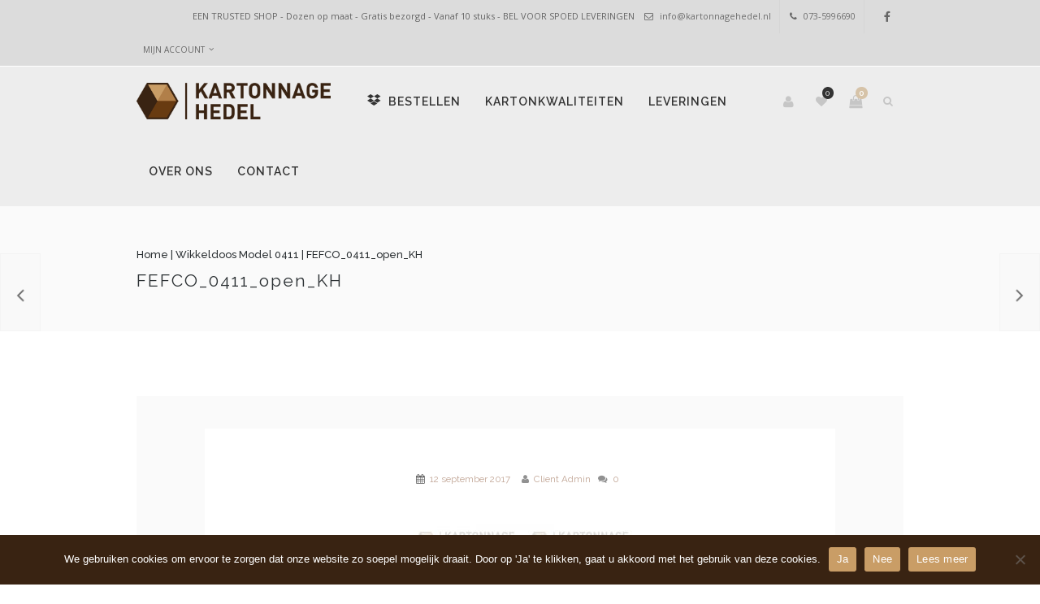

--- FILE ---
content_type: text/html; charset=UTF-8
request_url: https://www.kartonnagehedel.nl/?attachment_id=10344
body_size: 33533
content:
<!DOCTYPE html>
<html xmlns="http://www.w3.org/1999/xhtml" lang="nl-NL">
	<head>
		<meta http-equiv="Content-Type" content="text/html; charset=UTF-8" />
		<meta name="viewport" content="width=device-width, maximum-scale=1" />
		<link rel="profile" href="https://gmpg.org/xfn/11" />
		<link rel="pingback" href="https://www.kartonnagehedel.nl/xmlrpc.php" />
						<script>document.documentElement.className = document.documentElement.className + ' yes-js js_active js'</script>
			<meta name='robots' content='index, follow, max-image-preview:large, max-snippet:-1, max-video-preview:-1' />
	<style>img:is([sizes="auto" i], [sizes^="auto," i]) { contain-intrinsic-size: 3000px 1500px }</style>
	
	<!-- This site is optimized with the Yoast SEO plugin v26.3 - https://yoast.com/wordpress/plugins/seo/ -->
	<title>FEFCO_0411_open_KH - Kartonnage Hedel</title>
	<link rel="canonical" href="https://www.kartonnagehedel.nl/" />
	<meta property="og:locale" content="nl_NL" />
	<meta property="og:type" content="article" />
	<meta property="og:title" content="FEFCO_0411_open_KH - Kartonnage Hedel" />
	<meta property="og:url" content="https://www.kartonnagehedel.nl/" />
	<meta property="og:site_name" content="Kartonnage Hedel" />
	<meta property="article:publisher" content="https://www.facebook.com/kartonnagehedel/" />
	<meta property="og:image" content="https://www.kartonnagehedel.nl" />
	<meta property="og:image:width" content="800" />
	<meta property="og:image:height" content="800" />
	<meta property="og:image:type" content="image/jpeg" />
	<meta name="twitter:card" content="summary_large_image" />
	<script type="application/ld+json" class="yoast-schema-graph">{"@context":"https://schema.org","@graph":[{"@type":"WebPage","@id":"https://www.kartonnagehedel.nl/","url":"https://www.kartonnagehedel.nl/","name":"FEFCO_0411_open_KH - Kartonnage Hedel","isPartOf":{"@id":"https://www.kartonnagehedel.nl/#website"},"primaryImageOfPage":{"@id":"https://www.kartonnagehedel.nl/#primaryimage"},"image":{"@id":"https://www.kartonnagehedel.nl/#primaryimage"},"thumbnailUrl":"https://www.kartonnagehedel.nl/wp-content/uploads/FEFCO_0411_open_KH.jpg","datePublished":"2017-09-12T12:40:17+00:00","breadcrumb":{"@id":"https://www.kartonnagehedel.nl/#breadcrumb"},"inLanguage":"nl-NL","potentialAction":[{"@type":"ReadAction","target":["https://www.kartonnagehedel.nl/"]}]},{"@type":"ImageObject","inLanguage":"nl-NL","@id":"https://www.kartonnagehedel.nl/#primaryimage","url":"https://www.kartonnagehedel.nl/wp-content/uploads/FEFCO_0411_open_KH.jpg","contentUrl":"https://www.kartonnagehedel.nl/wp-content/uploads/FEFCO_0411_open_KH.jpg","width":800,"height":800},{"@type":"BreadcrumbList","@id":"https://www.kartonnagehedel.nl/#breadcrumb","itemListElement":[{"@type":"ListItem","position":1,"name":"Home","item":"https://www.kartonnagehedel.nl/"},{"@type":"ListItem","position":2,"name":"Wikkeldoos Model 0411","item":"https://www.kartonnagehedel.nl/product/wikkeldoos-model-0411/"},{"@type":"ListItem","position":3,"name":"FEFCO_0411_open_KH"}]},{"@type":"WebSite","@id":"https://www.kartonnagehedel.nl/#website","url":"https://www.kartonnagehedel.nl/","name":"Kartonnage Hedel","description":"Uw expert voor kartonnen dozen op maat","publisher":{"@id":"https://www.kartonnagehedel.nl/#organization"},"potentialAction":[{"@type":"SearchAction","target":{"@type":"EntryPoint","urlTemplate":"https://www.kartonnagehedel.nl/?s={search_term_string}"},"query-input":{"@type":"PropertyValueSpecification","valueRequired":true,"valueName":"search_term_string"}}],"inLanguage":"nl-NL"},{"@type":"Organization","@id":"https://www.kartonnagehedel.nl/#organization","name":"Kartonnage Hedel","url":"https://www.kartonnagehedel.nl/","logo":{"@type":"ImageObject","inLanguage":"nl-NL","@id":"https://www.kartonnagehedel.nl/#/schema/logo/image/","url":"https://www.kartonnagehedel.nl/wp-content/uploads/KARTONNAGE-HEDEL.jpg","contentUrl":"https://www.kartonnagehedel.nl/wp-content/uploads/KARTONNAGE-HEDEL.jpg","width":2100,"height":526,"caption":"Kartonnage Hedel"},"image":{"@id":"https://www.kartonnagehedel.nl/#/schema/logo/image/"},"sameAs":["https://www.facebook.com/kartonnagehedel/"]}]}</script>
	<!-- / Yoast SEO plugin. -->


<link rel='dns-prefetch' href='//widgets.trustedshops.com' />
<link rel='dns-prefetch' href='//s7.addthis.com' />
<link rel='dns-prefetch' href='//www.googletagmanager.com' />
<link rel='dns-prefetch' href='//cdn.linearicons.com' />
<link rel='dns-prefetch' href='//fonts.googleapis.com' />
<link rel='dns-prefetch' href='//use.fontawesome.com' />
<link rel="alternate" type="application/rss+xml" title="Kartonnage Hedel &raquo; feed" href="https://www.kartonnagehedel.nl/feed/" />
<link rel="alternate" type="application/rss+xml" title="Kartonnage Hedel &raquo; reacties feed" href="https://www.kartonnagehedel.nl/comments/feed/" />
		<style>
			.lazyload,
			.lazyloading {
				max-width: 100%;
			}
		</style>
		<script type="text/javascript">
/* <![CDATA[ */
window._wpemojiSettings = {"baseUrl":"https:\/\/s.w.org\/images\/core\/emoji\/16.0.1\/72x72\/","ext":".png","svgUrl":"https:\/\/s.w.org\/images\/core\/emoji\/16.0.1\/svg\/","svgExt":".svg","source":{"wpemoji":"https:\/\/www.kartonnagehedel.nl\/wp-includes\/js\/wp-emoji.js?ver=6.8.3","twemoji":"https:\/\/www.kartonnagehedel.nl\/wp-includes\/js\/twemoji.js?ver=6.8.3"}};
/**
 * @output wp-includes/js/wp-emoji-loader.js
 */

/**
 * Emoji Settings as exported in PHP via _print_emoji_detection_script().
 * @typedef WPEmojiSettings
 * @type {object}
 * @property {?object} source
 * @property {?string} source.concatemoji
 * @property {?string} source.twemoji
 * @property {?string} source.wpemoji
 * @property {?boolean} DOMReady
 * @property {?Function} readyCallback
 */

/**
 * Support tests.
 * @typedef SupportTests
 * @type {object}
 * @property {?boolean} flag
 * @property {?boolean} emoji
 */

/**
 * IIFE to detect emoji support and load Twemoji if needed.
 *
 * @param {Window} window
 * @param {Document} document
 * @param {WPEmojiSettings} settings
 */
( function wpEmojiLoader( window, document, settings ) {
	if ( typeof Promise === 'undefined' ) {
		return;
	}

	var sessionStorageKey = 'wpEmojiSettingsSupports';
	var tests = [ 'flag', 'emoji' ];

	/**
	 * Checks whether the browser supports offloading to a Worker.
	 *
	 * @since 6.3.0
	 *
	 * @private
	 *
	 * @returns {boolean}
	 */
	function supportsWorkerOffloading() {
		return (
			typeof Worker !== 'undefined' &&
			typeof OffscreenCanvas !== 'undefined' &&
			typeof URL !== 'undefined' &&
			URL.createObjectURL &&
			typeof Blob !== 'undefined'
		);
	}

	/**
	 * @typedef SessionSupportTests
	 * @type {object}
	 * @property {number} timestamp
	 * @property {SupportTests} supportTests
	 */

	/**
	 * Get support tests from session.
	 *
	 * @since 6.3.0
	 *
	 * @private
	 *
	 * @returns {?SupportTests} Support tests, or null if not set or older than 1 week.
	 */
	function getSessionSupportTests() {
		try {
			/** @type {SessionSupportTests} */
			var item = JSON.parse(
				sessionStorage.getItem( sessionStorageKey )
			);
			if (
				typeof item === 'object' &&
				typeof item.timestamp === 'number' &&
				new Date().valueOf() < item.timestamp + 604800 && // Note: Number is a week in seconds.
				typeof item.supportTests === 'object'
			) {
				return item.supportTests;
			}
		} catch ( e ) {}
		return null;
	}

	/**
	 * Persist the supports in session storage.
	 *
	 * @since 6.3.0
	 *
	 * @private
	 *
	 * @param {SupportTests} supportTests Support tests.
	 */
	function setSessionSupportTests( supportTests ) {
		try {
			/** @type {SessionSupportTests} */
			var item = {
				supportTests: supportTests,
				timestamp: new Date().valueOf()
			};

			sessionStorage.setItem(
				sessionStorageKey,
				JSON.stringify( item )
			);
		} catch ( e ) {}
	}

	/**
	 * Checks if two sets of Emoji characters render the same visually.
	 *
	 * This is used to determine if the browser is rendering an emoji with multiple data points
	 * correctly. set1 is the emoji in the correct form, using a zero-width joiner. set2 is the emoji
	 * in the incorrect form, using a zero-width space. If the two sets render the same, then the browser
	 * does not support the emoji correctly.
	 *
	 * This function may be serialized to run in a Worker. Therefore, it cannot refer to variables from the containing
	 * scope. Everything must be passed by parameters.
	 *
	 * @since 4.9.0
	 *
	 * @private
	 *
	 * @param {CanvasRenderingContext2D} context 2D Context.
	 * @param {string} set1 Set of Emoji to test.
	 * @param {string} set2 Set of Emoji to test.
	 *
	 * @return {boolean} True if the two sets render the same.
	 */
	function emojiSetsRenderIdentically( context, set1, set2 ) {
		// Cleanup from previous test.
		context.clearRect( 0, 0, context.canvas.width, context.canvas.height );
		context.fillText( set1, 0, 0 );
		var rendered1 = new Uint32Array(
			context.getImageData(
				0,
				0,
				context.canvas.width,
				context.canvas.height
			).data
		);

		// Cleanup from previous test.
		context.clearRect( 0, 0, context.canvas.width, context.canvas.height );
		context.fillText( set2, 0, 0 );
		var rendered2 = new Uint32Array(
			context.getImageData(
				0,
				0,
				context.canvas.width,
				context.canvas.height
			).data
		);

		return rendered1.every( function ( rendered2Data, index ) {
			return rendered2Data === rendered2[ index ];
		} );
	}

	/**
	 * Checks if the center point of a single emoji is empty.
	 *
	 * This is used to determine if the browser is rendering an emoji with a single data point
	 * correctly. The center point of an incorrectly rendered emoji will be empty. A correctly
	 * rendered emoji will have a non-zero value at the center point.
	 *
	 * This function may be serialized to run in a Worker. Therefore, it cannot refer to variables from the containing
	 * scope. Everything must be passed by parameters.
	 *
	 * @since 6.8.2
	 *
	 * @private
	 *
	 * @param {CanvasRenderingContext2D} context 2D Context.
	 * @param {string} emoji Emoji to test.
	 *
	 * @return {boolean} True if the center point is empty.
	 */
	function emojiRendersEmptyCenterPoint( context, emoji ) {
		// Cleanup from previous test.
		context.clearRect( 0, 0, context.canvas.width, context.canvas.height );
		context.fillText( emoji, 0, 0 );

		// Test if the center point (16, 16) is empty (0,0,0,0).
		var centerPoint = context.getImageData(16, 16, 1, 1);
		for ( var i = 0; i < centerPoint.data.length; i++ ) {
			if ( centerPoint.data[ i ] !== 0 ) {
				// Stop checking the moment it's known not to be empty.
				return false;
			}
		}

		return true;
	}

	/**
	 * Determines if the browser properly renders Emoji that Twemoji can supplement.
	 *
	 * This function may be serialized to run in a Worker. Therefore, it cannot refer to variables from the containing
	 * scope. Everything must be passed by parameters.
	 *
	 * @since 4.2.0
	 *
	 * @private
	 *
	 * @param {CanvasRenderingContext2D} context 2D Context.
	 * @param {string} type Whether to test for support of "flag" or "emoji".
	 * @param {Function} emojiSetsRenderIdentically Reference to emojiSetsRenderIdentically function, needed due to minification.
	 * @param {Function} emojiRendersEmptyCenterPoint Reference to emojiRendersEmptyCenterPoint function, needed due to minification.
	 *
	 * @return {boolean} True if the browser can render emoji, false if it cannot.
	 */
	function browserSupportsEmoji( context, type, emojiSetsRenderIdentically, emojiRendersEmptyCenterPoint ) {
		var isIdentical;

		switch ( type ) {
			case 'flag':
				/*
				 * Test for Transgender flag compatibility. Added in Unicode 13.
				 *
				 * To test for support, we try to render it, and compare the rendering to how it would look if
				 * the browser doesn't render it correctly (white flag emoji + transgender symbol).
				 */
				isIdentical = emojiSetsRenderIdentically(
					context,
					'\uD83C\uDFF3\uFE0F\u200D\u26A7\uFE0F', // as a zero-width joiner sequence
					'\uD83C\uDFF3\uFE0F\u200B\u26A7\uFE0F' // separated by a zero-width space
				);

				if ( isIdentical ) {
					return false;
				}

				/*
				 * Test for Sark flag compatibility. This is the least supported of the letter locale flags,
				 * so gives us an easy test for full support.
				 *
				 * To test for support, we try to render it, and compare the rendering to how it would look if
				 * the browser doesn't render it correctly ([C] + [Q]).
				 */
				isIdentical = emojiSetsRenderIdentically(
					context,
					'\uD83C\uDDE8\uD83C\uDDF6', // as the sequence of two code points
					'\uD83C\uDDE8\u200B\uD83C\uDDF6' // as the two code points separated by a zero-width space
				);

				if ( isIdentical ) {
					return false;
				}

				/*
				 * Test for English flag compatibility. England is a country in the United Kingdom, it
				 * does not have a two letter locale code but rather a five letter sub-division code.
				 *
				 * To test for support, we try to render it, and compare the rendering to how it would look if
				 * the browser doesn't render it correctly (black flag emoji + [G] + [B] + [E] + [N] + [G]).
				 */
				isIdentical = emojiSetsRenderIdentically(
					context,
					// as the flag sequence
					'\uD83C\uDFF4\uDB40\uDC67\uDB40\uDC62\uDB40\uDC65\uDB40\uDC6E\uDB40\uDC67\uDB40\uDC7F',
					// with each code point separated by a zero-width space
					'\uD83C\uDFF4\u200B\uDB40\uDC67\u200B\uDB40\uDC62\u200B\uDB40\uDC65\u200B\uDB40\uDC6E\u200B\uDB40\uDC67\u200B\uDB40\uDC7F'
				);

				return ! isIdentical;
			case 'emoji':
				/*
				 * Does Emoji 16.0 cause the browser to go splat?
				 *
				 * To test for Emoji 16.0 support, try to render a new emoji: Splatter.
				 *
				 * The splatter emoji is a single code point emoji. Testing for browser support
				 * required testing the center point of the emoji to see if it is empty.
				 *
				 * 0xD83E 0xDEDF (\uD83E\uDEDF) == 🫟 Splatter.
				 *
				 * When updating this test, please ensure that the emoji is either a single code point
				 * or switch to using the emojiSetsRenderIdentically function and testing with a zero-width
				 * joiner vs a zero-width space.
				 */
				var notSupported = emojiRendersEmptyCenterPoint( context, '\uD83E\uDEDF' );
				return ! notSupported;
		}

		return false;
	}

	/**
	 * Checks emoji support tests.
	 *
	 * This function may be serialized to run in a Worker. Therefore, it cannot refer to variables from the containing
	 * scope. Everything must be passed by parameters.
	 *
	 * @since 6.3.0
	 *
	 * @private
	 *
	 * @param {string[]} tests Tests.
	 * @param {Function} browserSupportsEmoji Reference to browserSupportsEmoji function, needed due to minification.
	 * @param {Function} emojiSetsRenderIdentically Reference to emojiSetsRenderIdentically function, needed due to minification.
	 * @param {Function} emojiRendersEmptyCenterPoint Reference to emojiRendersEmptyCenterPoint function, needed due to minification.
	 *
	 * @return {SupportTests} Support tests.
	 */
	function testEmojiSupports( tests, browserSupportsEmoji, emojiSetsRenderIdentically, emojiRendersEmptyCenterPoint ) {
		var canvas;
		if (
			typeof WorkerGlobalScope !== 'undefined' &&
			self instanceof WorkerGlobalScope
		) {
			canvas = new OffscreenCanvas( 300, 150 ); // Dimensions are default for HTMLCanvasElement.
		} else {
			canvas = document.createElement( 'canvas' );
		}

		var context = canvas.getContext( '2d', { willReadFrequently: true } );

		/*
		 * Chrome on OS X added native emoji rendering in M41. Unfortunately,
		 * it doesn't work when the font is bolder than 500 weight. So, we
		 * check for bold rendering support to avoid invisible emoji in Chrome.
		 */
		context.textBaseline = 'top';
		context.font = '600 32px Arial';

		var supports = {};
		tests.forEach( function ( test ) {
			supports[ test ] = browserSupportsEmoji( context, test, emojiSetsRenderIdentically, emojiRendersEmptyCenterPoint );
		} );
		return supports;
	}

	/**
	 * Adds a script to the head of the document.
	 *
	 * @ignore
	 *
	 * @since 4.2.0
	 *
	 * @param {string} src The url where the script is located.
	 *
	 * @return {void}
	 */
	function addScript( src ) {
		var script = document.createElement( 'script' );
		script.src = src;
		script.defer = true;
		document.head.appendChild( script );
	}

	settings.supports = {
		everything: true,
		everythingExceptFlag: true
	};

	// Create a promise for DOMContentLoaded since the worker logic may finish after the event has fired.
	var domReadyPromise = new Promise( function ( resolve ) {
		document.addEventListener( 'DOMContentLoaded', resolve, {
			once: true
		} );
	} );

	// Obtain the emoji support from the browser, asynchronously when possible.
	new Promise( function ( resolve ) {
		var supportTests = getSessionSupportTests();
		if ( supportTests ) {
			resolve( supportTests );
			return;
		}

		if ( supportsWorkerOffloading() ) {
			try {
				// Note that the functions are being passed as arguments due to minification.
				var workerScript =
					'postMessage(' +
					testEmojiSupports.toString() +
					'(' +
					[
						JSON.stringify( tests ),
						browserSupportsEmoji.toString(),
						emojiSetsRenderIdentically.toString(),
						emojiRendersEmptyCenterPoint.toString()
					].join( ',' ) +
					'));';
				var blob = new Blob( [ workerScript ], {
					type: 'text/javascript'
				} );
				var worker = new Worker( URL.createObjectURL( blob ), { name: 'wpTestEmojiSupports' } );
				worker.onmessage = function ( event ) {
					supportTests = event.data;
					setSessionSupportTests( supportTests );
					worker.terminate();
					resolve( supportTests );
				};
				return;
			} catch ( e ) {}
		}

		supportTests = testEmojiSupports( tests, browserSupportsEmoji, emojiSetsRenderIdentically, emojiRendersEmptyCenterPoint );
		setSessionSupportTests( supportTests );
		resolve( supportTests );
	} )
		// Once the browser emoji support has been obtained from the session, finalize the settings.
		.then( function ( supportTests ) {
			/*
			 * Tests the browser support for flag emojis and other emojis, and adjusts the
			 * support settings accordingly.
			 */
			for ( var test in supportTests ) {
				settings.supports[ test ] = supportTests[ test ];

				settings.supports.everything =
					settings.supports.everything && settings.supports[ test ];

				if ( 'flag' !== test ) {
					settings.supports.everythingExceptFlag =
						settings.supports.everythingExceptFlag &&
						settings.supports[ test ];
				}
			}

			settings.supports.everythingExceptFlag =
				settings.supports.everythingExceptFlag &&
				! settings.supports.flag;

			// Sets DOMReady to false and assigns a ready function to settings.
			settings.DOMReady = false;
			settings.readyCallback = function () {
				settings.DOMReady = true;
			};
		} )
		.then( function () {
			return domReadyPromise;
		} )
		.then( function () {
			// When the browser can not render everything we need to load a polyfill.
			if ( ! settings.supports.everything ) {
				settings.readyCallback();

				var src = settings.source || {};

				if ( src.concatemoji ) {
					addScript( src.concatemoji );
				} else if ( src.wpemoji && src.twemoji ) {
					addScript( src.twemoji );
					addScript( src.wpemoji );
				}
			}
		} );
} )( window, document, window._wpemojiSettings );

/* ]]> */
</script>
<style id='wp-emoji-styles-inline-css' type='text/css'>

	img.wp-smiley, img.emoji {
		display: inline !important;
		border: none !important;
		box-shadow: none !important;
		height: 1em !important;
		width: 1em !important;
		margin: 0 0.07em !important;
		vertical-align: -0.1em !important;
		background: none !important;
		padding: 0 !important;
	}
</style>
<link rel='stylesheet' id='wp-block-library-css' href='https://www.kartonnagehedel.nl/wp-includes/css/dist/block-library/style.css?ver=6.8.3' type='text/css' media='all' />
<style id='classic-theme-styles-inline-css' type='text/css'>
/**
 * These rules are needed for backwards compatibility.
 * They should match the button element rules in the base theme.json file.
 */
.wp-block-button__link {
	color: #ffffff;
	background-color: #32373c;
	border-radius: 9999px; /* 100% causes an oval, but any explicit but really high value retains the pill shape. */

	/* This needs a low specificity so it won't override the rules from the button element if defined in theme.json. */
	box-shadow: none;
	text-decoration: none;

	/* The extra 2px are added to size solids the same as the outline versions.*/
	padding: calc(0.667em + 2px) calc(1.333em + 2px);

	font-size: 1.125em;
}

.wp-block-file__button {
	background: #32373c;
	color: #ffffff;
	text-decoration: none;
}

</style>
<link rel='stylesheet' id='activecampaign-form-block-css' href='https://www.kartonnagehedel.nl/wp-content/plugins/activecampaign-subscription-forms/activecampaign-form-block/build/style-index.css?ver=1749720945' type='text/css' media='all' />
<link rel='stylesheet' id='jquery-selectBox-css' href='https://www.kartonnagehedel.nl/wp-content/plugins/yith-woocommerce-wishlist/assets/css/jquery.selectBox.css?ver=1.2.0' type='text/css' media='all' />
<link rel='stylesheet' id='woocommerce_prettyPhoto_css-css' href='//www.kartonnagehedel.nl/wp-content/plugins/woocommerce/assets/css/prettyPhoto.css?ver=3.1.6' type='text/css' media='all' />
<link rel='stylesheet' id='yith-wcwl-main-css' href='https://www.kartonnagehedel.nl/wp-content/plugins/yith-woocommerce-wishlist/assets/css/style.css?ver=4.10.0' type='text/css' media='all' />
<style id='yith-wcwl-main-inline-css' type='text/css'>
 :root { --rounded-corners-radius: 16px; --add-to-cart-rounded-corners-radius: 16px; --feedback-duration: 3s } 
 :root { --rounded-corners-radius: 16px; --add-to-cart-rounded-corners-radius: 16px; --feedback-duration: 3s } 
</style>
<style id='global-styles-inline-css' type='text/css'>
:root{--wp--preset--aspect-ratio--square: 1;--wp--preset--aspect-ratio--4-3: 4/3;--wp--preset--aspect-ratio--3-4: 3/4;--wp--preset--aspect-ratio--3-2: 3/2;--wp--preset--aspect-ratio--2-3: 2/3;--wp--preset--aspect-ratio--16-9: 16/9;--wp--preset--aspect-ratio--9-16: 9/16;--wp--preset--color--black: #000000;--wp--preset--color--cyan-bluish-gray: #abb8c3;--wp--preset--color--white: #ffffff;--wp--preset--color--pale-pink: #f78da7;--wp--preset--color--vivid-red: #cf2e2e;--wp--preset--color--luminous-vivid-orange: #ff6900;--wp--preset--color--luminous-vivid-amber: #fcb900;--wp--preset--color--light-green-cyan: #7bdcb5;--wp--preset--color--vivid-green-cyan: #00d084;--wp--preset--color--pale-cyan-blue: #8ed1fc;--wp--preset--color--vivid-cyan-blue: #0693e3;--wp--preset--color--vivid-purple: #9b51e0;--wp--preset--gradient--vivid-cyan-blue-to-vivid-purple: linear-gradient(135deg,rgba(6,147,227,1) 0%,rgb(155,81,224) 100%);--wp--preset--gradient--light-green-cyan-to-vivid-green-cyan: linear-gradient(135deg,rgb(122,220,180) 0%,rgb(0,208,130) 100%);--wp--preset--gradient--luminous-vivid-amber-to-luminous-vivid-orange: linear-gradient(135deg,rgba(252,185,0,1) 0%,rgba(255,105,0,1) 100%);--wp--preset--gradient--luminous-vivid-orange-to-vivid-red: linear-gradient(135deg,rgba(255,105,0,1) 0%,rgb(207,46,46) 100%);--wp--preset--gradient--very-light-gray-to-cyan-bluish-gray: linear-gradient(135deg,rgb(238,238,238) 0%,rgb(169,184,195) 100%);--wp--preset--gradient--cool-to-warm-spectrum: linear-gradient(135deg,rgb(74,234,220) 0%,rgb(151,120,209) 20%,rgb(207,42,186) 40%,rgb(238,44,130) 60%,rgb(251,105,98) 80%,rgb(254,248,76) 100%);--wp--preset--gradient--blush-light-purple: linear-gradient(135deg,rgb(255,206,236) 0%,rgb(152,150,240) 100%);--wp--preset--gradient--blush-bordeaux: linear-gradient(135deg,rgb(254,205,165) 0%,rgb(254,45,45) 50%,rgb(107,0,62) 100%);--wp--preset--gradient--luminous-dusk: linear-gradient(135deg,rgb(255,203,112) 0%,rgb(199,81,192) 50%,rgb(65,88,208) 100%);--wp--preset--gradient--pale-ocean: linear-gradient(135deg,rgb(255,245,203) 0%,rgb(182,227,212) 50%,rgb(51,167,181) 100%);--wp--preset--gradient--electric-grass: linear-gradient(135deg,rgb(202,248,128) 0%,rgb(113,206,126) 100%);--wp--preset--gradient--midnight: linear-gradient(135deg,rgb(2,3,129) 0%,rgb(40,116,252) 100%);--wp--preset--font-size--small: 13px;--wp--preset--font-size--medium: 20px;--wp--preset--font-size--large: 36px;--wp--preset--font-size--x-large: 42px;--wp--preset--spacing--20: 0.44rem;--wp--preset--spacing--30: 0.67rem;--wp--preset--spacing--40: 1rem;--wp--preset--spacing--50: 1.5rem;--wp--preset--spacing--60: 2.25rem;--wp--preset--spacing--70: 3.38rem;--wp--preset--spacing--80: 5.06rem;--wp--preset--shadow--natural: 6px 6px 9px rgba(0, 0, 0, 0.2);--wp--preset--shadow--deep: 12px 12px 50px rgba(0, 0, 0, 0.4);--wp--preset--shadow--sharp: 6px 6px 0px rgba(0, 0, 0, 0.2);--wp--preset--shadow--outlined: 6px 6px 0px -3px rgba(255, 255, 255, 1), 6px 6px rgba(0, 0, 0, 1);--wp--preset--shadow--crisp: 6px 6px 0px rgba(0, 0, 0, 1);}:where(.is-layout-flex){gap: 0.5em;}:where(.is-layout-grid){gap: 0.5em;}body .is-layout-flex{display: flex;}.is-layout-flex{flex-wrap: wrap;align-items: center;}.is-layout-flex > :is(*, div){margin: 0;}body .is-layout-grid{display: grid;}.is-layout-grid > :is(*, div){margin: 0;}:where(.wp-block-columns.is-layout-flex){gap: 2em;}:where(.wp-block-columns.is-layout-grid){gap: 2em;}:where(.wp-block-post-template.is-layout-flex){gap: 1.25em;}:where(.wp-block-post-template.is-layout-grid){gap: 1.25em;}.has-black-color{color: var(--wp--preset--color--black) !important;}.has-cyan-bluish-gray-color{color: var(--wp--preset--color--cyan-bluish-gray) !important;}.has-white-color{color: var(--wp--preset--color--white) !important;}.has-pale-pink-color{color: var(--wp--preset--color--pale-pink) !important;}.has-vivid-red-color{color: var(--wp--preset--color--vivid-red) !important;}.has-luminous-vivid-orange-color{color: var(--wp--preset--color--luminous-vivid-orange) !important;}.has-luminous-vivid-amber-color{color: var(--wp--preset--color--luminous-vivid-amber) !important;}.has-light-green-cyan-color{color: var(--wp--preset--color--light-green-cyan) !important;}.has-vivid-green-cyan-color{color: var(--wp--preset--color--vivid-green-cyan) !important;}.has-pale-cyan-blue-color{color: var(--wp--preset--color--pale-cyan-blue) !important;}.has-vivid-cyan-blue-color{color: var(--wp--preset--color--vivid-cyan-blue) !important;}.has-vivid-purple-color{color: var(--wp--preset--color--vivid-purple) !important;}.has-black-background-color{background-color: var(--wp--preset--color--black) !important;}.has-cyan-bluish-gray-background-color{background-color: var(--wp--preset--color--cyan-bluish-gray) !important;}.has-white-background-color{background-color: var(--wp--preset--color--white) !important;}.has-pale-pink-background-color{background-color: var(--wp--preset--color--pale-pink) !important;}.has-vivid-red-background-color{background-color: var(--wp--preset--color--vivid-red) !important;}.has-luminous-vivid-orange-background-color{background-color: var(--wp--preset--color--luminous-vivid-orange) !important;}.has-luminous-vivid-amber-background-color{background-color: var(--wp--preset--color--luminous-vivid-amber) !important;}.has-light-green-cyan-background-color{background-color: var(--wp--preset--color--light-green-cyan) !important;}.has-vivid-green-cyan-background-color{background-color: var(--wp--preset--color--vivid-green-cyan) !important;}.has-pale-cyan-blue-background-color{background-color: var(--wp--preset--color--pale-cyan-blue) !important;}.has-vivid-cyan-blue-background-color{background-color: var(--wp--preset--color--vivid-cyan-blue) !important;}.has-vivid-purple-background-color{background-color: var(--wp--preset--color--vivid-purple) !important;}.has-black-border-color{border-color: var(--wp--preset--color--black) !important;}.has-cyan-bluish-gray-border-color{border-color: var(--wp--preset--color--cyan-bluish-gray) !important;}.has-white-border-color{border-color: var(--wp--preset--color--white) !important;}.has-pale-pink-border-color{border-color: var(--wp--preset--color--pale-pink) !important;}.has-vivid-red-border-color{border-color: var(--wp--preset--color--vivid-red) !important;}.has-luminous-vivid-orange-border-color{border-color: var(--wp--preset--color--luminous-vivid-orange) !important;}.has-luminous-vivid-amber-border-color{border-color: var(--wp--preset--color--luminous-vivid-amber) !important;}.has-light-green-cyan-border-color{border-color: var(--wp--preset--color--light-green-cyan) !important;}.has-vivid-green-cyan-border-color{border-color: var(--wp--preset--color--vivid-green-cyan) !important;}.has-pale-cyan-blue-border-color{border-color: var(--wp--preset--color--pale-cyan-blue) !important;}.has-vivid-cyan-blue-border-color{border-color: var(--wp--preset--color--vivid-cyan-blue) !important;}.has-vivid-purple-border-color{border-color: var(--wp--preset--color--vivid-purple) !important;}.has-vivid-cyan-blue-to-vivid-purple-gradient-background{background: var(--wp--preset--gradient--vivid-cyan-blue-to-vivid-purple) !important;}.has-light-green-cyan-to-vivid-green-cyan-gradient-background{background: var(--wp--preset--gradient--light-green-cyan-to-vivid-green-cyan) !important;}.has-luminous-vivid-amber-to-luminous-vivid-orange-gradient-background{background: var(--wp--preset--gradient--luminous-vivid-amber-to-luminous-vivid-orange) !important;}.has-luminous-vivid-orange-to-vivid-red-gradient-background{background: var(--wp--preset--gradient--luminous-vivid-orange-to-vivid-red) !important;}.has-very-light-gray-to-cyan-bluish-gray-gradient-background{background: var(--wp--preset--gradient--very-light-gray-to-cyan-bluish-gray) !important;}.has-cool-to-warm-spectrum-gradient-background{background: var(--wp--preset--gradient--cool-to-warm-spectrum) !important;}.has-blush-light-purple-gradient-background{background: var(--wp--preset--gradient--blush-light-purple) !important;}.has-blush-bordeaux-gradient-background{background: var(--wp--preset--gradient--blush-bordeaux) !important;}.has-luminous-dusk-gradient-background{background: var(--wp--preset--gradient--luminous-dusk) !important;}.has-pale-ocean-gradient-background{background: var(--wp--preset--gradient--pale-ocean) !important;}.has-electric-grass-gradient-background{background: var(--wp--preset--gradient--electric-grass) !important;}.has-midnight-gradient-background{background: var(--wp--preset--gradient--midnight) !important;}.has-small-font-size{font-size: var(--wp--preset--font-size--small) !important;}.has-medium-font-size{font-size: var(--wp--preset--font-size--medium) !important;}.has-large-font-size{font-size: var(--wp--preset--font-size--large) !important;}.has-x-large-font-size{font-size: var(--wp--preset--font-size--x-large) !important;}
:where(.wp-block-post-template.is-layout-flex){gap: 1.25em;}:where(.wp-block-post-template.is-layout-grid){gap: 1.25em;}
:where(.wp-block-columns.is-layout-flex){gap: 2em;}:where(.wp-block-columns.is-layout-grid){gap: 2em;}
:root :where(.wp-block-pullquote){font-size: 1.5em;line-height: 1.6;}
</style>
<link rel='stylesheet' id='contact-form-7-css' href='https://www.kartonnagehedel.nl/wp-content/plugins/contact-form-7/includes/css/styles.css?ver=6.1.3' type='text/css' media='all' />
<link rel='stylesheet' id='cookie-notice-front-css' href='https://www.kartonnagehedel.nl/wp-content/plugins/cookie-notice/css/front.css?ver=2.5.8' type='text/css' media='all' />
<link rel='stylesheet' id='pisol-ewcl-css' href='https://www.kartonnagehedel.nl/wp-content/plugins/export-woocommerce-customer-list/public/css/pisol-ewcl-public.css?ver=2.1.93' type='text/css' media='all' />
<link rel='stylesheet' id='sash-plugins-css' href='https://www.kartonnagehedel.nl/wp-content/themes/sash/styles/sash-js-plugins-css/sash-plugins.min.css?ver=6.8.3' type='text/css' media='all' />
<link rel='stylesheet' id='woo-advanced-discounts-css' href='https://www.kartonnagehedel.nl/wp-content/plugins/woo-advanced-discounts/public/css/wad-public.css?ver=99' type='text/css' media='all' />
<link rel='stylesheet' id='o-tooltip-css' href='https://www.kartonnagehedel.nl/wp-content/plugins/woo-advanced-discounts/public/css/tooltip.min.css?ver=99' type='text/css' media='all' />
<link rel='stylesheet' id='woo-quote-frontend-css-css' href='https://www.kartonnagehedel.nl/wp-content/plugins/woocommerce-quote/assets/css/style-frontend.css?ver=1.0.4' type='text/css' media='all' />
<style id='woocommerce-inline-inline-css' type='text/css'>
.woocommerce form .form-row .required { visibility: visible; }
</style>
<link rel='stylesheet' id='wppopups-base-css' href='https://www.kartonnagehedel.nl/wp-content/plugins/wp-popups-lite/src/assets/css/wppopups-base.css?ver=2.2.0.3' type='text/css' media='all' />
<link rel='stylesheet' id='brands-styles-css' href='https://www.kartonnagehedel.nl/wp-content/plugins/woocommerce/assets/css/brands.css?ver=9.8.1' type='text/css' media='all' />
<link rel='stylesheet' id='parent-style-css' href='https://www.kartonnagehedel.nl/wp-content/themes/sash/style.css?ver=6.8.3' type='text/css' media='all' />
<link rel='stylesheet' id='sash-fonts-css' href='//fonts.googleapis.com/css?family=Open+Sans%7CRaleway%3A100%2C100italic%2C200%2C200italic%2C300%2C300italic%2C400%2C400italic%2C500%2C500italic%2C600%2C600italic%2C700%2C700italic%2C800%2C800italic%2C900%2C900italic%26subset%3Dlatin&#038;ver=1.0.0' type='text/css' media='all' />
<link rel='stylesheet' id='sash-style-css' href='https://www.kartonnagehedel.nl/wp-content/themes/sash-child/style.css?ver=6.8.3' type='text/css' media='all' />
<style id='sash-style-inline-css' type='text/css'>
/* Site main accent color */
			div.widget_categories ul li.current-cat > a:before, .count_holder .count_info:before, .sash-pricing-table-shortcode .title-icon-holder, .count_holder .count_info_left:before, .widget_layered_nav ul li:hover .count, .widget_layered_nav ul li.chosen a, .widget_layered_nav ul li.chosen .count, .widget_product_categories ul li:hover .count, .widget_product_categories ul li.current-cat > a, .widget_product_categories ul li.current-cat > .count, .widget_layered_nav ul li:hover a:before, .widget_product_categories ul li:hover a:before, #sash_price_range, .wpb_sash_banner a span.sash_banner-icon, .toggler:before, .sash-product-slider.owl-carousel .owl-nav .owl-prev:hover, .sash-product-slider.owl-carousel .owl-nav .owl-next:hover, .widget_shopping_cart_content p.buttons .button.checkout, .sash-lookbook-categories ul li a:hover, .sash-lookbook-categories ul li a.is-checked, .sash-event-countdown .is-countdown, .video_controlls a#video-volume:after, div.widget_categories ul li > a:hover:before, #main-menu ul.menu > li > a:hover, #main-menu ul.menu > li.current-menu-item > a, .otw-input-wrap:before, .summary.entry-summary .yith-wcwl-add-to-wishlist a:before, .summary.entry-summary .compare::before, .prod_hold .price_hold:before, a.bbp-forum-title:hover, .lookbook_top .project-data .main-features .checklist li:before, body.sash_transparent_header #main-menu ul.menu > li.current_page_item > a:before, body.sash_transparent_header #main-menu ul.menu > li.current-menu-item > a:before, body.sash_transparent_header #main-menu ul.menu > li > a:hover:before {
				color:#d6c3a8;
			}
			#cart-module .cart-contents span.count, .sash_title_holder.title_has_image.centered_title .inner h1.heading-title:before, a.sidebar-trigger, .woocommerce #content table.wishlist_table.cart a.remove, td.tribe-events-present > div:first-of-type, a.mob-close-toggle:hover, #main-menu ul.menu > li > a:before, .pagination .links a:hover, a.mob-menu-toggle i, .bbp-pagination-links a:hover, .sash-search-cart-holder #search.active > span:hover, a.close-off-canvas:hover, .sash_content_slider .owl-dot.active span, #main-menu ul.menu > li > .sash-custom-menu-label, li.product-category.product h2 mark:after, div.product-category.product h2 mark:after, #main-menu li ul.sub-menu li.sash_colum_title > a:after, #main-menu li ul.sub-menu li.sash_colum_title > a:before, .blog-post-meta span.sticky_post, .sash_image_list a.sash-magnific-gallery-item:before, #bbpress-forums > #subscription-toggle a.subscription-toggle, .widget > h3:first-child:before, .widget > h3:first-child:after, .sash-lookbook-categories ul li a:hover:before, .sash-lookbook-categories ul li a.is-checked:before, .sash-lookbook-categories ul li a:hover:after, .sash-lookbook-categories ul li a.is-checked:after, .flex-direction-nav a, ul.status-closed li.bbp-topic-title .bbp-topic-permalink:before, ul.sticky li.bbp-topic-title .bbp-topic-permalink:before, ul.super-sticky li.bbp-topic-title .bbp-topic-permalink:before {
				background-color:#d6c3a8;
			}
			select, input[type='text']:focus, input[type='tel']:focus, input[type='email']:focus, input[type='password']:focus, input[type='number']:focus, textarea:focus, .sash-product-slider .count_holder, #content div.product div.summary .count_holder, .bbp-topics-front ul.super-sticky, .count_holder .count_info_left, .widget_layered_nav ul li:hover .count, .widget_layered_nav ul li.chosen .count, .widget_product_categories ul li.current-cat > .count, .widget_product_categories ul li:hover .count, .blog-post.sticky, #main-menu li ul.sub-menu li.sash-highlight-menu-item:after, .error404 div.blog-post-excerpt, .sash_blog_masonry:not(.sash-related-blog-posts) .sticky .sash_post_data_holder, .sash-none-overlay.sash-10px-gap .lookbook-unit-holder:hover, .lookbook-unit-info a.lookbook-lightbox-link:hover, .sash-product-slider.owl-carousel .owl-nav .owl-prev:hover, .sash-product-slider.owl-carousel .owl-nav .owl-next:hover, .widget_shopping_cart_content p.buttons .button.checkout, .sash_banner_text:before, .sash_banner_text:after, body table.booked-calendar td.today .date span, .vc_tta-color-white.vc_tta-style-modern .vc_tta-tab.vc_active > a, .bbp-topics ul.super-sticky, .bbp-topics ul.sticky, .bbp-forum-content ul.sticky, a.sidebar-trigger:hover:after, .sash-pulsator-accent .wpb_wrapper:after {
				border-color:#d6c3a8 !Important;
			}
			::-moz-selection {
				background:#d6c3a8;
			}
			::selection {
				background:#d6c3a8;
			}
			.box-sort-filter .ui-slider-horizontal .ui-slider-handle, .widget_price_filter .ui-slider-handle.ui-state-default.ui-corner-all {
				background:#d6c3a8 !Important;
			}
			li.product-category.product h2 mark, div.product-category.product h2 mark, .widget_shopping_cart_content a.remove:hover, .col2-set.addresses header a.edit { background:#d6c3a8; }
			blockquote, q { border-left-color:#d6c3a8; }
			.double-bounce2 { background-color:#d6c3a8; }
			/* Links color */
			a, div.widget_categories ul li a:hover, div.widget_nav_menu ul li a:hover, div.widget_archive ul li a:hover, div.widget_recent_comments ul li a:hover, div.widget_pages ul li a:hover, div.widget_links ul li a:hover, div.widget_recent_entries ul a:hover, div.widget_meta ul li a:hover, div.widget_display_forums ul li a:hover, .widget_display_replies ul li a:hover, .widget_display_topics li > a.bbp-forum-title:hover, .widget_display_stats dt:hover, .widget_display_stats dd:hover, div.widget_display_views ul li a:hover, .widget_layered_nav ul li a:hover, .widget_product_categories ul li a:hover {color:#c1a595;}
			/* Links hover color */
			a:hover{color:#d6c3a8;}
			/* Widgets Title Color */
			.sidebar .box h3, .wpb_widgetised_column .box h3, h2.widgettitle, h2.wpb_flickr_heading{color:#c1a595;}
			/* Buttons Default style */
						/* WordPress Default Buttons Color */
			a.button, input.button, nav.woocommerce-MyAccount-navigation ul li a, button.button, a.button-inline, #submit_btn, #submit, .wpcf7-submit, .col2-set.addresses header a.edit, input.otw-submit, form.mc4wp-form input[type=submit], .tribe-events-button, input[type="submit"] {border-color:#2b3033; color:#2b3033;}
			/* WordPress Default Buttons Hover Color */
			a.button:hover, input.button:hover, button.button:hover, nav.woocommerce-MyAccount-navigation ul li.is-active a, nav.woocommerce-MyAccount-navigation ul li a:hover, a.button-inline:hover, #submit_btn:hover, #submit:hover, .wpcf7-submit:hover, .r_more:hover, .r_more_right:hover, div.prod_hold a.button.add_to_cart_button:hover, button.single_add_to_cart_button:hover, .sash-product-slide-cart .button.add_to_cart_button:hover, input.otw-submit:hover, form.mc4wp-form input[type=submit]:hover, .wc-proceed-to-checkout a.checkout-button.button:hover {border-color:#d6c3a8 !important; color:#d6c3a8 !important;}
			/* NEW label color */
			div.prod_hold .new_prod{background-color:#2b3033;}
			/* SALE label color */
			div.prod_hold .sale, span.onsale {background-color:#d6c3a8;}
			.countdown_time_tiny {color:#d6c3a8;}
			/* Standard page title color (no background image) */
			#sash_page_title h1.heading-title, #sash_page_title h1.heading-title a, .breadcrumb,.breadcrumb a, .sash-dark-skin #sash_page_title h1.heading-title a {color:#2b3033;}
			/* Standard page subtitle color (no background image) */
			.sash_title_holder h6 {color:#666666;}
			/* Customized page title color (with background image) */
			#sash_page_title.sash_title_holder.title_has_image h1.heading-title, #sash_page_title.sash_title_holder.title_has_image h6, #sash_page_title.sash_title_holder.title_has_image .breadcrumb, #sash_page_title.sash_title_holder.title_has_image .breadcrumb a {
				color:#333333;
			}
			/* Standard page title background color (no background image) */
			.sash_title_holder, .sash_title_holder .inner:before, body.sash_header_left .sash_title_holder:not(.title_has_image) .inner {background-color:#fafafa;}
			/* Standard page title border color (no background image) */
			.sash_title_holder, body.sash_header_left .sash_title_holder:not(.title_has_image) .inner { border-color:#f1f1f1; }
			.sash_title_holder .inner:before { border-color: transparent #f1f1f1 #f1f1f1 transparent; }
			/* Post Date  background color */
			div.post .post-date, div.product.type-product .post-date, div.page.type-page .post-date, div.attachment .post-date {background-color:#d6c3a8; }
			/* Lookbook overlay background color */
			.lookbook-unit-holder, .sash_image_list a.sash-magnific-gallery-item:before {background-color:#333333;}
			/* Lookbook overlay text color */
			div:not(.sash-none-overlay).lookbook-unit.masonry-unit a.lookbook-link, div:not(.sash-none-overlay).lookbook-unit.masonry-unit a.lookbook-link small, div:not(.sash-none-overlay).lookbook-unit.masonry-unit a.lookbook-link h4, div:not(.sash-none-overlay).lookbook-unit.masonry-unit,
			div:not(.sash-none-overlay).lookbook-unit.masonry-unit a.lookbook-link p, div:not(.sash-none-overlay).lookbook-unit.lookbook-col-2 a.lookbook-link, div:not(.sash-none-overlay).lookbook-unit.lookbook-col-2 a.lookbook-link small, div:not(.sash-none-overlay).lookbook-unit.lookbook-col-2 a.lookbook-link h4,
			div:not(.sash-none-overlay).lookbook-unit.lookbook-col-2, div:not(.sash-none-overlay).lookbook-unit.lookbook-col-2 a.lookbook-link p, div:not(.sash-none-overlay).lookbook-unit.lookbook-col-3 a.lookbook-link, div:not(.sash-none-overlay).lookbook-unit.lookbook-col-3 a.lookbook-link small,
			div:not(.sash-none-overlay).lookbook-unit.lookbook-col-3 a.lookbook-link h4, div:not(.sash-none-overlay).lookbook-unit.lookbook-col-3, div:not(.sash-none-overlay).lookbook-unit.lookbook-col-3 a.lookbook-link p, div:not(.sash-none-overlay).lookbook-unit.lookbook-col-4 a.lookbook-link,
			div:not(.sash-none-overlay).lookbook-unit.lookbook-col-4 a.lookbook-link small, div:not(.sash-none-overlay).lookbook-unit.lookbook-col-4 a.lookbook-link h4, div:not(.sash-none-overlay).lookbook-unit.lookbook-col-4, div:not(.sash-none-overlay).lookbook-unit.lookbook-col-4 a.lookbook-link p,
			div:not(.sash-none-overlay).similar_projects .lookbook-unit a.lookbook-link, div:not(.sash-none-overlay).similar_projects .lookbook-unit a.lookbook-link small, div:not(.sash-none-overlay).similar_projects .lookbook-unit a.lookbook-link h4, div:not(.sash-none-overlay).similar_projects .lookbook-unit,
			div:not(.sash-none-overlay).similar_projects .lookbook-unit a.lookbook-link p, div:not(.sash-none-overlay).owl-item .lookbook-unit a.lookbook-link, div:not(.sash-none-overlay).owl-item .lookbook-unit a.lookbook-link small, div:not(.sash-none-overlay).owl-item .lookbook-unit a.lookbook-link h4,
			div:not(.sash-none-overlay).owl-item .lookbook-unit, div:not(.sash-none-overlay).owl-item .lookbook-unit a.lookbook-link p, div:not(.sash-none-overlay).lookbook-unit.lookbook-col-5 a.lookbook-link, div:not(.sash-none-overlay).lookbook-unit.lookbook-col-5 a.lookbook-link small,
			div:not(.sash-none-overlay).lookbook-unit.lookbook-col-5 a.lookbook-link h4, div:not(.sash-none-overlay).lookbook-unit.lookbook-col-5, div:not(.sash-none-overlay).lookbook-unit.lookbook-col-5 a.lookbook-link p, div:not(.sash-none-overlay).lookbook-unit.lookbook-col-6 a.lookbook-link,
			div:not(.sash-none-overlay).lookbook-unit.lookbook-col-6 a.lookbook-link small, div:not(.sash-none-overlay).lookbook-unit.lookbook-col-6 a.lookbook-link h4, div:not(.sash-none-overlay).lookbook-unit.lookbook-col-6, div:not(.sash-none-overlay).lookbook-unit.lookbook-col-6 a.lookbook-link p, div:not(.sash-none-overlay).sash_image_list a.sash-magnific-gallery-item:after {
				color:#ffffff;
			}
			.lookbook-unit-info a.lookbook-lightbox-link span {
				border-color:#ffffff;
			}
			/* Top Menu Bar Visible on Mobile */
						/* Header top bar background color */
			#header_top { background-color:#ffffff; border-color:#ffffff !Important;}
			body.sash_transparent_header #header_top { border-color:#ffffff !Important;}
			body.sash-overlay-header #header_top .inner { background-color:#ffffff; border-color:#ffffff !Important;}
			/* Header middle section background color */
			#header_bottom, #header_bottom .inner:before {background-color:;}
			/* Header middle section bar border color */
			#header_bottom, #header_bottom .inner:before {border-color:#ffffff !Important;}
						/* Main menu links color and typography */
						#main-menu ul.menu > li > a, #main-menu li div.sash-mega-menu > ul.sub-menu > li > a, .sash-wishlist-counter a, .sash-search-cart-holder a.sidebar-trigger:before, #header .sash-search-cart-holder .video_controlls a {color:#333333;font-size:14px;font-weight:600;font-style:normal;}
			/* Main menu links hover color */
			ul#mobile-menu.menu li a {font-size:14px;font-weight:600;font-style:normal;}
			/* Main menu links hover color */
			#main-menu ul.menu > li > a:hover, #main-menu ul.menu > li.current-menu-item > a, #main-menu ul.menu > li.sash-highlight-menu-item > a, body.sash_transparent_header #header #main-menu ul.menu > li > a:hover, body.sash_transparent_header #header #main-menu ul.menu > li.current-menu-item > a, #cart-module a.cart-contents, #main-menu li div.sash-mega-menu > ul.sub-menu > li > a:hover {color:#111111;}
			/* Main menu background hover color */
									#main-menu ul.menu > li.sash-highlight-menu-item > a, #main-menu ul.menu > li.sash-highlight-menu-item:after, #main-menu li ul.sub-menu li a:hover { background-color: #d6c3a8;}
			#main-menu ul.menu > li.sash-highlight-menu-item:after { border-color: #d6c3a8;}
									/* Main menu icons color */
						/* Header top bar menu links color */
			ul#topnav2 > li a, .sash-top-bar-message, #header_top .sash-social ul li a {color:#666666}
			/* Header top bar menu links hover color */
			ul#topnav2 li a:hover, body.sash_transparent_header ul#topnav2 > li a:hover {color:#d6c3a8;}
			ul#topnav2 ul.sub-menu li a:hover, .sash-dark-skin ul#topnav2 ul.sub-menu a:hover, .sash-dark-skin ul#topnav2 li:hover ul.sub-menu a:hover {background-color:#d6c3a8;}
			/* Header top bar menu links hover background color */
			ul#topnav2 li a:hover {background-color:;}
			/* Collapsible Pre-Header background color */
			#pre_header, .toggler {background-color:#2b3033;}
			.toggler {border-color:#2b3033;}
			/* Collapsible Pre-Header titles color */
			#pre_header .widget > h3:first-child {color:#ffffff;}
			/* Collapsible Pre-Header titles border color */
			#pre_header .widget > h3:first-child, #pre_header > .inner ul.product_list_widget li, #pre_header > .inner div.widget_nav_menu ul li a, #pre_header > .inner ul.products-list li {border-color:#394143;}
			#pre_header > .inner div.widget_categories ul li, #pre_header > .inner div.widget_archive ul li, #pre_header > .inner div.widget_recent_comments ul li, #pre_header > .inner div.widget_pages ul li,
			#pre_header > .inner div.widget_links ul li, #pre_header > .inner div.widget_recent_entries ul li, #pre_header > .inner div.widget_meta ul li, #pre_header > .inner div.widget_display_forums ul li,
			#pre_header > .inner .widget_display_replies ul li, #pre_header > .inner .widget_display_views ul li {border-color: #394143;}
			/* Collapsible Pre-Header links color */
			#pre_header a {color:#e8e8e8;}
			/* Transparent Header menu color */
			@media only screen and (min-width: 1024px) {
				body.sash_transparent_header #header #logo .sash-logo-title, body.sash_transparent_header .sash-top-bar-message, body.sash_transparent_header .sash-top-bar-message a, body.sash_transparent_header #header_top .sash-social ul li a, body.sash_transparent_header ul#topnav2 > li a, body.sash_transparent_header #sash-account-holder a, body.sash_transparent_header #header #sash-account-holder a i, body.sash_transparent_header #header .sash-search-cart-holder .video_controlls a, body.sash_transparent_header #header #logo .sash-logo-subtitle, body.sash_transparent_header #header #main-menu ul.menu > li > a, body.sash_transparent_header #header .sash-search-cart-holder #search > span:after, body.sash_transparent_header .sash-search-cart-holder a.sidebar-trigger:before, body.sash_transparent_header #header #cart-module a.cart-contents, body.sash_transparent_header #header #cart-module a.cart-contents:before, body.sash_transparent_header #header .sash-wishlist-counter a, body.sash_transparent_header #header .sash-wishlist-counter a i {
					color:#6f6f6f !Important;
				}
				/* Transparent menu hover color */
						}
			/* Header background */
						
			#header, #header2 {background-color: #ffffff;}
						body.sash-overlay-header #header .main_menu_holder {background-color: #ffffff;}
			/* footer_background */
									#footer {background-color: #323334;}

			@media only screen and (min-width: 1024px) {
				body.sash_header_left.sash-overlay-header #footer, body.sash_header_left.sash-overlay-header #powered {background: none;}
				body.sash_header_left.sash-overlay-header #footer .inner {background-color: #323334;}
				body.sash_header_left.sash-overlay-header #powered .inner {background-color: #000000;}
			}


			/* footer_titles_color + footer_title_border_color */
			#footer .widget > h3:first-child {color:; border-color: #f1f1f1;}
			#footer > .inner ul.product_list_widget li, #footer > .inner div.widget_nav_menu ul li a, #footer > .inner ul.products-list li, #sash_footer_menu > li {border-color: #f1f1f1;}
			/* footer_menu_links_color */
			#sash_footer_menu > li a, #powered a, #powered .sash-social ul li a {color: #cccccc;}
			/* footer_links_color */
			#footer > .inner a {color: #cccccc;}
			/* footer_text_color */
			#footer {color: #f5f5f5;}
			#footer > .inner div.widget_categories ul li, #footer > .inner div.widget_archive ul li, #footer > .inner div.widget_recent_comments ul li, #footer > .inner div.widget_pages ul li,
			#footer > .inner div.widget_links ul li, #footer > .inner div.widget_recent_entries ul li, #footer > .inner div.widget_meta ul li, #footer > .inner div.widget_display_forums ul li,
			#footer > .inner .widget_display_replies ul li, #footer > .inner .widget_display_views ul li, #footer > .inner div.widget_nav_menu ul li {border-color: #f1f1f1;}
			/* footer_copyright_bar_bckgr_color */
			#powered{background-color: #000000; color: #ffffff;}
			/* Body font */
						body {
				font-family:Open Sans;
				font-size:15px;
				color:#999999;
			}
			#header #logo .sash-logo-subtitle, #header2 #logo .sash-logo-subtitle {
				color: #999999;
			}
			/* Text logo color and typography */
						#header #logo .sash-logo-title, #header2 #logo .sash-logo-title {color: #333333;font-size:24px;font-weight:800;font-style:normal;}
			/* Heading fonts */
						h1, h2, h3, h4, h5, h6, .countdown_time_tiny, .tribe-countdown-text, .sash-event-countdown .is-countdown, div.prod_hold .name, .prod_hold .price_hold, #header #logo .sash-logo-title, #header2 #logo .sash-logo-title, .sash-counter-h1, .sash-typed-h1, .sash-typed-h2, .sash-typed-h3, .sash-typed-h4, .sash-typed-h5, .sash-typed-h6, .sash-counter-h2, body.woocommerce-account #customer_login.col2-set .owl-nav, .sash-counter-h3, .error404 div.blog-post-excerpt:before, #yith-wcwl-popup-message #yith-wcwl-message, div.added-product-text strong, .vc_pie_chart .vc_pie_chart_value, .countdown-amount, .sash-product-slide-price, .sash-counter-h4, .sash-counter-h5, .sash-search-cart-holder #search input[type="text"], .sash-counter-h6, .vc_tta-tabs:not(.vc_tta-style-modern) .vc_tta-tab, div.product .price span, a.bbp-forum-title, p.logged-in-as, .sash-pricing-table-price, li.bbp-forum-info, li.bbp-topic-title .bbp-topic-permalink, .breadcrumb, .offer_title, ul.tabs a, .wpb_tabs .wpb_tabs_nav li a, .wpb_tour .wpb_tabs_nav a, .wpb_accordion .wpb_accordion_wrapper .wpb_accordion_header a, .post-date .num, .sash-products-list-view div.prod_hold .name, .sash_shortcode_count_holder .countdown-amount, .post-date, .blog-post-meta span a, .widget_shopping_cart_content p.total, #cart-module a.cart-contents, .sash-wishlist-counter, .lookbook_top .project-data .project-details .simple-list-underlined li, .lookbook_top .project-data .main-features .checklist li, .summary.entry-summary .yith-wcwl-add-to-wishlist a {
				font-family:Raleway;
			}
			
						#main-menu ul.menu li a, ul#mobile-menu.menu li a, #main-menu li div.sash-mega-menu > ul.sub-menu > li.sash_colum_title > a {
				font-family:Raleway;
			}
			
						a.button, input.button, button.button, a.button-inline, #submit_btn, #submit, .wpcf7-submit, .col2-set.addresses header a.edit, div.product input.qty, .sash-pricing-table-button a, .vc_btn3, nav.woocommerce-MyAccount-navigation ul li a {
				font-family:Raleway;
			}
						/* H1 */
						h1, .sash-counter-h1, .sash-typed-h1, .term-description p:first-of-type:first-letter, .sash-dropcap p:first-letter, .sash-dropcap h1:first-letter, .sash-dropcap h2:first-letter, .sash-dropcap h3:first-letter, .sash-dropcap h4:first-letter, .sash-dropcap h5:first-letter, .sash-dropcap h6:first-letter{color:#2b3033;font-size:52px;font-weight:700;font-style:normal;}
			/* H2 */
						h2, .sash-counter-h2, .sash-typed-h2, .icon_teaser h3:first-child, body.woocommerce-account #customer_login.col2-set .owl-nav {color:#2b3033;font-size:36px;font-weight:700;font-style:normal;}
			/* H3 */
						h3, .sash-counter-h3, .sash-typed-h3{color:#2b3033;font-size:28px;font-weight:600;font-style:normal;}
			/* H4 */
						h4, .sash-counter-h4, .sash-typed-h4{color:#2b3033;font-size:21px;font-weight:500;font-style:normal;}
			/* H5 */
						h5, .sash-counter-h5, .sash-typed-h5{color:#2b3033;font-size:17px;font-weight:400;font-style:normal;}
			/* H6 */
						h6, .sash-counter-h6, .sash-typed-h6{color:#999999;font-size:16px;}
						.single-product.woocommerce .thumbnails {
    position: relative;
    overflow: hidden;
}						/* Add to Cart Color */
			div.prod_hold a.button.add_to_cart_button, button.single_add_to_cart_button, .wc-proceed-to-checkout a.checkout-button.button, .sash-product-slide-cart .button.add_to_cart_button {border-color:#333333 !important; color:#333333 !important;}
			/* Main menu background color */
						table.compare-list .add-to-cart td a.sash-quick-view-link, table.compare-list .add-to-cart td a.compare.button {
				display:none !important;
			}
</style>
<link rel='stylesheet' id='sash-responsive-css' href='https://www.kartonnagehedel.nl/wp-content/themes/sash/styles/sash-responsive.css?ver=6.8.3' type='text/css' media='all' />
<link rel='stylesheet' id='font-awesome-css' href='https://www.kartonnagehedel.nl/wp-content/themes/sash/styles/font-awesome/css/font-awesome.min.css?ver=6.8.3' type='text/css' media='all' />
<style id='font-awesome-inline-css' type='text/css'>
[data-font="FontAwesome"]:before {font-family: 'FontAwesome' !important;content: attr(data-icon) !important;speak: none !important;font-weight: normal !important;font-variant: normal !important;text-transform: none !important;line-height: 1 !important;font-style: normal !important;-webkit-font-smoothing: antialiased !important;-moz-osx-font-smoothing: grayscale !important;}
</style>
<link rel='stylesheet' id='et-line-font-css' href='https://www.kartonnagehedel.nl/wp-content/themes/sash/styles/et-line-font/style.css?ver=6.8.3' type='text/css' media='all' />
<link rel='stylesheet' id='jquery-fixedheadertable-style-css' href='https://www.kartonnagehedel.nl/wp-content/plugins/yith-woocommerce-compare/assets/css/jquery.dataTables.css?ver=1.10.18' type='text/css' media='all' />
<link rel='stylesheet' id='yith_woocompare_page-css' href='https://www.kartonnagehedel.nl/wp-content/themes/sash/woocommerce/compare.css?ver=3.5.0' type='text/css' media='all' />
<link rel='stylesheet' id='yith-woocompare-widget-css' href='https://www.kartonnagehedel.nl/wp-content/plugins/yith-woocommerce-compare/assets/css/widget.css?ver=3.5.0' type='text/css' media='all' />
<link rel='stylesheet' id='mollie-applepaydirect-css' href='https://www.kartonnagehedel.nl/wp-content/plugins/mollie-payments-for-woocommerce/public/css/mollie-applepaydirect.min.css?ver=1762425103' type='text/css' media='screen' />
<link rel='stylesheet' id='bfa-font-awesome-css' href='https://use.fontawesome.com/releases/v5.15.4/css/all.css?ver=2.0.3' type='text/css' media='all' />
<link rel='stylesheet' id='bfa-font-awesome-v4-shim-css' href='https://use.fontawesome.com/releases/v5.15.4/css/v4-shims.css?ver=2.0.3' type='text/css' media='all' />
<style id='bfa-font-awesome-v4-shim-inline-css' type='text/css'>

			@font-face {
				font-family: 'FontAwesome';
				src: url('https://use.fontawesome.com/releases/v5.15.4/webfonts/fa-brands-400.eot'),
				url('https://use.fontawesome.com/releases/v5.15.4/webfonts/fa-brands-400.eot?#iefix') format('embedded-opentype'),
				url('https://use.fontawesome.com/releases/v5.15.4/webfonts/fa-brands-400.woff2') format('woff2'),
				url('https://use.fontawesome.com/releases/v5.15.4/webfonts/fa-brands-400.woff') format('woff'),
				url('https://use.fontawesome.com/releases/v5.15.4/webfonts/fa-brands-400.ttf') format('truetype'),
				url('https://use.fontawesome.com/releases/v5.15.4/webfonts/fa-brands-400.svg#fontawesome') format('svg');
			}

			@font-face {
				font-family: 'FontAwesome';
				src: url('https://use.fontawesome.com/releases/v5.15.4/webfonts/fa-solid-900.eot'),
				url('https://use.fontawesome.com/releases/v5.15.4/webfonts/fa-solid-900.eot?#iefix') format('embedded-opentype'),
				url('https://use.fontawesome.com/releases/v5.15.4/webfonts/fa-solid-900.woff2') format('woff2'),
				url('https://use.fontawesome.com/releases/v5.15.4/webfonts/fa-solid-900.woff') format('woff'),
				url('https://use.fontawesome.com/releases/v5.15.4/webfonts/fa-solid-900.ttf') format('truetype'),
				url('https://use.fontawesome.com/releases/v5.15.4/webfonts/fa-solid-900.svg#fontawesome') format('svg');
			}

			@font-face {
				font-family: 'FontAwesome';
				src: url('https://use.fontawesome.com/releases/v5.15.4/webfonts/fa-regular-400.eot'),
				url('https://use.fontawesome.com/releases/v5.15.4/webfonts/fa-regular-400.eot?#iefix') format('embedded-opentype'),
				url('https://use.fontawesome.com/releases/v5.15.4/webfonts/fa-regular-400.woff2') format('woff2'),
				url('https://use.fontawesome.com/releases/v5.15.4/webfonts/fa-regular-400.woff') format('woff'),
				url('https://use.fontawesome.com/releases/v5.15.4/webfonts/fa-regular-400.ttf') format('truetype'),
				url('https://use.fontawesome.com/releases/v5.15.4/webfonts/fa-regular-400.svg#fontawesome') format('svg');
				unicode-range: U+F004-F005,U+F007,U+F017,U+F022,U+F024,U+F02E,U+F03E,U+F044,U+F057-F059,U+F06E,U+F070,U+F075,U+F07B-F07C,U+F080,U+F086,U+F089,U+F094,U+F09D,U+F0A0,U+F0A4-F0A7,U+F0C5,U+F0C7-F0C8,U+F0E0,U+F0EB,U+F0F3,U+F0F8,U+F0FE,U+F111,U+F118-F11A,U+F11C,U+F133,U+F144,U+F146,U+F14A,U+F14D-F14E,U+F150-F152,U+F15B-F15C,U+F164-F165,U+F185-F186,U+F191-F192,U+F1AD,U+F1C1-F1C9,U+F1CD,U+F1D8,U+F1E3,U+F1EA,U+F1F6,U+F1F9,U+F20A,U+F247-F249,U+F24D,U+F254-F25B,U+F25D,U+F267,U+F271-F274,U+F279,U+F28B,U+F28D,U+F2B5-F2B6,U+F2B9,U+F2BB,U+F2BD,U+F2C1-F2C2,U+F2D0,U+F2D2,U+F2DC,U+F2ED,U+F328,U+F358-F35B,U+F3A5,U+F3D1,U+F410,U+F4AD;
			}
		
</style>
<link rel='stylesheet' id='dashicons-css' href='https://www.kartonnagehedel.nl/wp-includes/css/dashicons.css?ver=6.8.3' type='text/css' media='all' />
<style id='dashicons-inline-css' type='text/css'>
[data-font="Dashicons"]:before {font-family: 'Dashicons' !important;content: attr(data-icon) !important;speak: none !important;font-weight: normal !important;font-variant: normal !important;text-transform: none !important;line-height: 1 !important;font-style: normal !important;-webkit-font-smoothing: antialiased !important;-moz-osx-font-smoothing: grayscale !important;}
</style>
<link rel='stylesheet' id='psfw-fontawesome-css' href='https://www.kartonnagehedel.nl/wp-content/plugins/product-slider-for-woocommerce/css/font-awesome.min.css?ver=3.0.3' type='text/css' media='all' />
<link rel='stylesheet' id='psfw-font-css' href='//fonts.googleapis.com/css?family=Bitter%7CHind%7CPlayfair+Display%3A400%2C400i%2C700%2C700i%2C900%2C900i%7COpen+Sans%3A400%2C500%2C600%2C700%2C900%7CLato%3A300%2C400%2C700%2C900%7CMontserrat%7CDroid+Sans%7CRoboto%7CLora%3A400%2C400i%2C700%2C700i%7CRoboto+Slab%7CRubik%7CMerriweather%3A300%2C400%2C700%2C900%7CPoppins%7CRopa+Sans%7CPlayfair+Display%7CRubik%7CSource+Sans+Pro%7CRoboto+Condensed%7CRoboto+Slab%3A300%2C400%2C700%7CAmatic+SC%3A400%2C700%7CQuicksand%7COswald%7CQuicksand%3A400%2C500%2C700&#038;ver=6.8.3' type='text/css' media='all' />
<link rel='stylesheet' id='psfw-animation-style-css' href='https://www.kartonnagehedel.nl/wp-content/plugins/product-slider-for-woocommerce/css/animate.css?ver=3.0.3' type='text/css' media='all' />
<link rel='stylesheet' id='psfw-scroll-style-css' href='https://www.kartonnagehedel.nl/wp-content/plugins/product-slider-for-woocommerce/css/jquery.mCustomScrollbar.css?ver=3.0.3' type='text/css' media='all' />
<link rel='stylesheet' id='psfw-linearicons-css' href='https://cdn.linearicons.com/free/1.0.0/icon-font.min.css?ver=6.8.3' type='text/css' media='all' />
<link rel='stylesheet' id='psfw-bxslider-style-css' href='https://www.kartonnagehedel.nl/wp-content/plugins/product-slider-for-woocommerce/css/jquery.bxslider.css?ver=3.0.3' type='text/css' media='all' />
<link rel='stylesheet' id='psfw-frontend-style-css' href='https://www.kartonnagehedel.nl/wp-content/plugins/product-slider-for-woocommerce/css/psfw-frontend.css?ver=3.0.3' type='text/css' media='all' />
<link rel='stylesheet' id='psfw-responsive-style-css' href='https://www.kartonnagehedel.nl/wp-content/plugins/product-slider-for-woocommerce/css/psfw-responsive.css?ver=3.0.3' type='text/css' media='all' />
<link rel='stylesheet' id='bsf-Defaults-css' href='https://www.kartonnagehedel.nl/wp-content/uploads/smile_fonts/Defaults/Defaults.css?ver=3.20.2' type='text/css' media='all' />
<script type="text/template" id="tmpl-variation-template">
	<div class="woocommerce-variation-description">{{{ data.variation.variation_description }}}</div>
	<div class="woocommerce-variation-price">{{{ data.variation.price_html }}}</div>
	<div class="woocommerce-variation-availability">{{{ data.variation.availability_html }}}</div>
</script>
<script type="text/template" id="tmpl-unavailable-variation-template">
	<p role="alert">Dit product is niet beschikbaar. Kies een andere combinatie.</p>
</script>
<script type="text/javascript" src="https://www.kartonnagehedel.nl/wp-includes/js/jquery/jquery.js?ver=3.7.1" id="jquery-core-js"></script>
<script type="text/javascript" src="https://www.kartonnagehedel.nl/wp-includes/js/jquery/jquery-migrate.js?ver=3.4.1" id="jquery-migrate-js"></script>
<script type="text/javascript" id="cookie-notice-front-js-before">
/* <![CDATA[ */
var cnArgs = {"ajaxUrl":"https:\/\/www.kartonnagehedel.nl\/wp-admin\/admin-ajax.php","nonce":"f4db18a611","hideEffect":"none","position":"bottom","onScroll":false,"onScrollOffset":100,"onClick":false,"cookieName":"cookie_notice_accepted","cookieTime":2592000,"cookieTimeRejected":2592000,"globalCookie":false,"redirection":false,"cache":false,"revokeCookies":false,"revokeCookiesOpt":"automatic"};
/* ]]> */
</script>
<script type="text/javascript" src="https://www.kartonnagehedel.nl/wp-content/plugins/cookie-notice/js/front.js?ver=2.5.8" id="cookie-notice-front-js"></script>
<script type="text/javascript" src="https://www.kartonnagehedel.nl/wp-content/plugins/export-woocommerce-customer-list/public/js/pisol-ewcl-public.js?ver=2.1.93" id="pisol-ewcl-js"></script>
<script type="text/javascript" src="https://www.kartonnagehedel.nl/wp-content/plugins/woo-advanced-discounts/public/js/wad-public.js?ver=99" id="woo-advanced-discounts-js"></script>
<script type="text/javascript" src="https://www.kartonnagehedel.nl/wp-content/plugins/woo-advanced-discounts/public/js/tooltip.min.js?ver=99" id="o-tooltip-js"></script>
<script type="text/javascript" src="https://www.kartonnagehedel.nl/wp-content/plugins/woocommerce-quote/assets/js/woo-quote.js?ver=1.0.4" id="woo-quote-js-js"></script>
<script type="text/javascript" src="https://www.kartonnagehedel.nl/wp-content/plugins/woocommerce/assets/js/jquery-blockui/jquery.blockUI.js?ver=2.7.0-wc.9.8.1" id="jquery-blockui-js" data-wp-strategy="defer"></script>
<script type="text/javascript" id="wc-add-to-cart-js-extra">
/* <![CDATA[ */
var wc_add_to_cart_params = {"ajax_url":"\/wp-admin\/admin-ajax.php","wc_ajax_url":"\/?wc-ajax=%%endpoint%%","i18n_view_cart":"Bekijk winkelwagen","cart_url":"https:\/\/www.kartonnagehedel.nl\/winkelwagen\/","is_cart":"","cart_redirect_after_add":"no"};
/* ]]> */
</script>
<script type="text/javascript" src="https://www.kartonnagehedel.nl/wp-content/plugins/woocommerce/assets/js/frontend/add-to-cart.js?ver=9.8.1" id="wc-add-to-cart-js" data-wp-strategy="defer"></script>
<script type="text/javascript" src="https://www.kartonnagehedel.nl/wp-content/plugins/woocommerce/assets/js/js-cookie/js.cookie.js?ver=2.1.4-wc.9.8.1" id="js-cookie-js" data-wp-strategy="defer"></script>
<script type="text/javascript" src="https://www.kartonnagehedel.nl/wp-content/plugins/js_composer/assets/js/vendors/woocommerce-add-to-cart.js?ver=8.3" id="vc_woocommerce-add-to-cart-js-js"></script>
<script type="text/javascript" src="https://www.kartonnagehedel.nl/wp-content/themes/sash/js/modernizr.custom.js?ver=6.8.3" id="modernizr-js"></script>
<script type="text/javascript" src="//s7.addthis.com/js/300/addthis_widget.js?ver=1#async=1" id="addthis-js"></script>

<!-- Google tag (gtag.js) snippet toegevoegd door Site Kit -->
<!-- Google Analytics snippet toegevoegd door Site Kit -->
<script type="text/javascript" src="https://www.googletagmanager.com/gtag/js?id=G-6GP5FHVLWP" id="google_gtagjs-js" async></script>
<script type="text/javascript" id="google_gtagjs-js-after">
/* <![CDATA[ */
window.dataLayer = window.dataLayer || [];function gtag(){dataLayer.push(arguments);}
gtag("set","linker",{"domains":["www.kartonnagehedel.nl"]});
gtag("js", new Date());
gtag("set", "developer_id.dZTNiMT", true);
gtag("config", "G-6GP5FHVLWP", {"googlesitekit_post_type":"attachment"});
 window._googlesitekit = window._googlesitekit || {}; window._googlesitekit.throttledEvents = []; window._googlesitekit.gtagEvent = (name, data) => { var key = JSON.stringify( { name, data } ); if ( !! window._googlesitekit.throttledEvents[ key ] ) { return; } window._googlesitekit.throttledEvents[ key ] = true; setTimeout( () => { delete window._googlesitekit.throttledEvents[ key ]; }, 5 ); gtag( "event", name, { ...data, event_source: "site-kit" } ); }; 
/* ]]> */
</script>
<script type="text/javascript" src="https://www.kartonnagehedel.nl/wp-includes/js/underscore.min.js?ver=1.13.7" id="underscore-js"></script>
<script type="text/javascript" id="wp-util-js-extra">
/* <![CDATA[ */
var _wpUtilSettings = {"ajax":{"url":"\/wp-admin\/admin-ajax.php"}};
/* ]]> */
</script>
<script type="text/javascript" src="https://www.kartonnagehedel.nl/wp-includes/js/wp-util.js?ver=6.8.3" id="wp-util-js"></script>
<script type="text/javascript" id="wc-add-to-cart-variation-js-extra">
/* <![CDATA[ */
var wc_add_to_cart_variation_params = {"wc_ajax_url":"\/?wc-ajax=%%endpoint%%","i18n_no_matching_variations_text":"Geen producten gevonden. Kies een andere combinatie.","i18n_make_a_selection_text":"Selecteer enkele productopties voordat je dit product aan je winkelwagen toevoegt.","i18n_unavailable_text":"Dit product is niet beschikbaar. Kies een andere combinatie.","i18n_reset_alert_text":"Je selectie is opnieuw ingesteld. Selecteer eerst product-opties alvorens dit product in de winkelmand te plaatsen."};
/* ]]> */
</script>
<script type="text/javascript" src="https://www.kartonnagehedel.nl/wp-content/plugins/woocommerce/assets/js/frontend/add-to-cart-variation.js?ver=9.8.1" id="wc-add-to-cart-variation-js" data-wp-strategy="defer"></script>
<script type="text/javascript" src="https://www.kartonnagehedel.nl/wp-content/plugins/product-slider-for-woocommerce/js/isotope.js?ver=3.0.3" id="psfw-isotope-script-js"></script>
<script type="text/javascript" src="https://www.kartonnagehedel.nl/wp-content/plugins/product-slider-for-woocommerce/js/imagesloaded.min.js?ver=3.0.3" id="psfw-imageloaded-script-js"></script>
<script type="text/javascript" src="https://www.kartonnagehedel.nl/wp-content/plugins/product-slider-for-woocommerce/js/jquery.mCustomScrollbar.js?ver=3.0.3" id="psfw-scroll-script-js"></script>
<script type="text/javascript" src="https://cdn.linearicons.com/free/1.0.0/svgembedder.min.js?ver=6.8.3" id="psfw-linearicons-js"></script>
<script type="text/javascript" src="https://www.kartonnagehedel.nl/wp-content/plugins/product-slider-for-woocommerce/js/jquery.bxslider.min.js?ver=3.0.3" id="psfw-bxslider-script-js"></script>
<script type="text/javascript" id="psfw-frontend-script-js-extra">
/* <![CDATA[ */
var psfw_frontend_js_params = {"ajax_url":"https:\/\/www.kartonnagehedel.nl\/wp-admin\/admin-ajax.php","ajax_nonce":"6745f2dc2b"};
/* ]]> */
</script>
<script type="text/javascript" src="https://www.kartonnagehedel.nl/wp-content/plugins/product-slider-for-woocommerce/js/psfw-frontend.js?ver=3.0.3" id="psfw-frontend-script-js"></script>
<script type="text/javascript" id="psfw-woo-script-js-extra">
/* <![CDATA[ */
var psfw_object_name = {"templateUrl":"https:\/\/www.kartonnagehedel.nl\/wp-content\/plugins\/woocommerce"};
/* ]]> */
</script>
<script></script><link rel="https://api.w.org/" href="https://www.kartonnagehedel.nl/wp-json/" /><link rel="alternate" title="JSON" type="application/json" href="https://www.kartonnagehedel.nl/wp-json/wp/v2/media/10344" /><link rel="EditURI" type="application/rsd+xml" title="RSD" href="https://www.kartonnagehedel.nl/xmlrpc.php?rsd" />
<meta name="generator" content="WordPress 6.8.3" />
<meta name="generator" content="WooCommerce 9.8.1" />
<link rel='shortlink' href='https://www.kartonnagehedel.nl/?p=10344' />
<link rel="alternate" title="oEmbed (JSON)" type="application/json+oembed" href="https://www.kartonnagehedel.nl/wp-json/oembed/1.0/embed?url=https%3A%2F%2Fwww.kartonnagehedel.nl%2F%3Fattachment_id%3D10344" />
<link rel="alternate" title="oEmbed (XML)" type="text/xml+oembed" href="https://www.kartonnagehedel.nl/wp-json/oembed/1.0/embed?url=https%3A%2F%2Fwww.kartonnagehedel.nl%2F%3Fattachment_id%3D10344&#038;format=xml" />
<meta name="generator" content="Site Kit by Google 1.165.0" />	<script type="text/javascript">
		var ajax_url = "https://www.kartonnagehedel.nl/wp-admin/admin-ajax.php";
	</script>
	<script src="https://code.jquery.com/ui/1.10.4/jquery-ui.min.js"></script>
	<script>
	function expand(param) {
		param.style.display = (param.style.display == "none") ? "block" : "none";
	}
	function read_toggle(id, more, less) {
		el = document.getElementById("readlink" + id);
		el.innerHTML = (el.innerHTML == more) ? less : more;
		expand(document.getElementById("read" + id));
	}
	</script>		<script>
			document.documentElement.className = document.documentElement.className.replace('no-js', 'js');
		</script>
				<style>
			.no-js img.lazyload {
				display: none;
			}

			figure.wp-block-image img.lazyloading {
				min-width: 150px;
			}

			.lazyload,
			.lazyloading {
				--smush-placeholder-width: 100px;
				--smush-placeholder-aspect-ratio: 1/1;
				width: var(--smush-image-width, var(--smush-placeholder-width)) !important;
				aspect-ratio: var(--smush-image-aspect-ratio, var(--smush-placeholder-aspect-ratio)) !important;
			}

						.lazyload, .lazyloading {
				opacity: 0;
			}

			.lazyloaded {
				opacity: 1;
				transition: opacity 400ms;
				transition-delay: 0ms;
			}

					</style>
		<script type="text/javascript">
            var ajaxurl = "https://www.kartonnagehedel.nl/wp-admin/admin-ajax.php";
        </script>	<noscript><style>.woocommerce-product-gallery{ opacity: 1 !important; }</style></noscript>
	<meta name="generator" content="Powered by WPBakery Page Builder - drag and drop page builder for WordPress."/>

<!-- Google Tag Manager snippet toegevoegd door Site Kit -->
<script type="text/javascript">
/* <![CDATA[ */

			( function( w, d, s, l, i ) {
				w[l] = w[l] || [];
				w[l].push( {'gtm.start': new Date().getTime(), event: 'gtm.js'} );
				var f = d.getElementsByTagName( s )[0],
					j = d.createElement( s ), dl = l != 'dataLayer' ? '&l=' + l : '';
				j.async = true;
				j.src = 'https://www.googletagmanager.com/gtm.js?id=' + i + dl;
				f.parentNode.insertBefore( j, f );
			} )( window, document, 'script', 'dataLayer', 'GTM-5JFN755P' );
			
/* ]]> */
</script>

<!-- Einde Google Tag Manager snippet toegevoegd door Site Kit -->
<style type="text/css" id="spu-css-13380" class="spu-css">		#spu-bg-13380 {
			background-color: rgba(0,0,0, 0.5);
		}

		#spu-13380 .spu-close {
			font-size: 30px;
			color: #666;
			text-shadow: 0 1px 0 #fff;
		}

		#spu-13380 .spu-close:hover {
			color: #000;
		}

		#spu-13380 {
			background-color: rgba(238,238,238, 1);
			max-width: 600px;
			border-radius: 0px;
			
					height: auto;
					box-shadow:  0px 0px 10px 1px #666;
				}

		#spu-13380 .spu-container {
					padding: 25px;
			height: calc(100% - 28px);
		}
		/*
		* Add custom CSS for this popup
		* Be sure to start your rules with #spu-13380 { } and use !important when needed to override plugin rules
		*/						</style>
		<link rel="icon" href="https://www.kartonnagehedel.nl/wp-content/uploads/Favicon-50x50.png" sizes="32x32" />
<link rel="icon" href="https://www.kartonnagehedel.nl/wp-content/uploads/Favicon.png" sizes="192x192" />
<link rel="apple-touch-icon" href="https://www.kartonnagehedel.nl/wp-content/uploads/Favicon.png" />
<meta name="msapplication-TileImage" content="https://www.kartonnagehedel.nl/wp-content/uploads/Favicon.png" />
<style type="text/css">

*[id^='readlink'] {
 font-weight: bold;
 color: #ca9969;
 background: #ffffff;
 padding: 0px;
 border-bottom: 1px solid #ca9969;
 -webkit-box-shadow: none !important;
 box-shadow: none !important;
 -webkit-transition: none !important;
}

*[id^='readlink']:hover {
 font-weight: bold;
 color: #424242;
 padding: 0px;
 border-bottom: 1px solid #ca9969;
}

*[id^='readlink']:focus {
 outline: none;
 color: #ca9969;
}

</style>
		<style type="text/css" id="wp-custom-css">
			/*
Je kunt hier je eigen CSS toevoegen.

Klik op het help icoon om meer te leren.
*/

@media only screen and (min-width: 1024px){
    .sash_transparent_header #header,
#header, #header2, #header_top {
        background: rgba(0, 0, 0, 0.07);
    }
}.psfw-main-product-wrapper .bx-wrapper .bx-viewport {
    height: 100% !important;
}		</style>
		<noscript><style> .wpb_animate_when_almost_visible { opacity: 1; }</style></noscript>	</head>

	<body class="attachment wp-singular attachment-template-default single single-attachment postid-10344 attachmentid-10344 attachment-jpeg wp-theme-sash wp-child-theme-sash-child theme-sash cookies-not-set woocommerce-no-js sash_fullwidth sash-main-menu-left  wpb-js-composer js-comp-ver-8.3 vc_responsive">
		
					<audio id="cart_add_sound" controls preload="auto" hidden="hidden">
				<source src="https://www.kartonnagehedel.nl/wp-content/themes/sash/js/cart_add.wav" type="audio/wav">
			</audio>
		
		<div id="menu_mobile" class="menu-home-main-menu-container"><a class="mob-close-toggle"></a><ul id="mobile-menu" class="menu"><li id="menu-item-8249" class="menu-item menu-item-type-custom menu-item-object-custom menu-item-has-children menu-item-8249"><a href="https://www.kartonnagehedel.nl/bestellen/">Bestellen</a>
<ul class="sub-menu">
	<li id="menu-item-13637" class="menu-item menu-item-type-post_type menu-item-object-page menu-item-13637"><a href="https://www.kartonnagehedel.nl/kartonadvies/">Kartonadvies</a></li>
	<li id="menu-item-7645" class="menu-item menu-item-type-post_type menu-item-object-page menu-item-7645"><a href="https://www.kartonnagehedel.nl/dekseldozen/">Dekseldozen</a></li>
	<li id="menu-item-7965" class="menu-item menu-item-type-post_type menu-item-object-page menu-item-7965"><a href="https://www.kartonnagehedel.nl/dozen-op-maat-bestellen/">Dozen op maat</a></li>
	<li id="menu-item-10599" class="menu-item menu-item-type-post_type menu-item-object-page menu-item-10599"><a href="https://www.kartonnagehedel.nl/exportdozen/">Exportdozen</a></li>
	<li id="menu-item-11809" class="menu-item menu-item-type-post_type menu-item-object-page menu-item-11809"><a href="https://www.kartonnagehedel.nl/kartonnen-hulzen/">Kartonnen Hulzen</a></li>
	<li id="menu-item-7647" class="menu-item menu-item-type-post_type menu-item-object-page menu-item-7647"><a href="https://www.kartonnagehedel.nl/kartonnen-platen/">Kartonnen platen</a></li>
	<li id="menu-item-7646" class="menu-item menu-item-type-post_type menu-item-object-page menu-item-7646"><a href="https://www.kartonnagehedel.nl/kokerdozen/">Kokerdozen</a></li>
	<li id="menu-item-14151" class="menu-item menu-item-type-post_type menu-item-object-page menu-item-14151"><a href="https://www.kartonnagehedel.nl/magazijndozen-op-maat/">Magazijndozen</a></li>
	<li id="menu-item-8686" class="menu-item menu-item-type-post_type menu-item-object-page menu-item-8686"><a href="https://www.kartonnagehedel.nl/palletdozen/">Palletdozen</a></li>
	<li id="menu-item-7962" class="menu-item menu-item-type-post_type menu-item-object-page menu-item-has-children menu-item-7962"><a href="https://www.kartonnagehedel.nl/postdozen/">Postdozen</a>
	<ul class="sub-menu">
		<li id="menu-item-12339" class="menu-item menu-item-type-post_type menu-item-object-page menu-item-12339"><a href="https://www.kartonnagehedel.nl/voorraad-postdozen/">Voorraad postdozen</a></li>
	</ul>
</li>
	<li id="menu-item-11792" class="menu-item menu-item-type-post_type menu-item-object-page menu-item-11792"><a href="https://www.kartonnagehedel.nl/stansdozen/">Stansdozen</a></li>
	<li id="menu-item-11823" class="menu-item menu-item-type-post_type menu-item-object-page menu-item-11823"><a href="https://www.kartonnagehedel.nl/tussenlegvellen/">Tussenlegvellen</a></li>
	<li id="menu-item-11845" class="menu-item menu-item-type-post_type menu-item-object-page menu-item-11845"><a href="https://www.kartonnagehedel.nl/vakverdeling/">Vakverdeling</a></li>
	<li id="menu-item-7644" class="menu-item menu-item-type-post_type menu-item-object-page menu-item-7644"><a href="https://www.kartonnagehedel.nl/vouwdozen/">Vouwdozen</a></li>
	<li id="menu-item-7964" class="menu-item menu-item-type-post_type menu-item-object-page menu-item-7964"><a href="https://www.kartonnagehedel.nl/wikkeldozen/">Wikkeldozen</a></li>
</ul>
</li>
<li id="menu-item-7955" class="menu-item menu-item-type-post_type menu-item-object-page menu-item-has-children menu-item-7955"><a href="https://www.kartonnagehedel.nl/karton-kwaliteiten/">Kartonkwaliteiten</a>
<ul class="sub-menu">
	<li id="menu-item-11106" class="menu-item menu-item-type-post_type menu-item-object-page menu-item-11106"><a href="https://www.kartonnagehedel.nl/fefco-boek/">Fefco boek</a></li>
	<li id="menu-item-11834" class="menu-item menu-item-type-post_type menu-item-object-page menu-item-11834"><a href="https://www.kartonnagehedel.nl/specials/">Speciale kartonproducten</a></li>
	<li id="menu-item-11864" class="menu-item menu-item-type-post_type menu-item-object-page menu-item-11864"><a href="https://www.kartonnagehedel.nl/verpakkingstape/">Tape</a></li>
	<li id="menu-item-7956" class="menu-item menu-item-type-post_type menu-item-object-page menu-item-7956"><a href="https://www.kartonnagehedel.nl/tips/">Tips</a></li>
	<li id="menu-item-8876" class="menu-item menu-item-type-post_type menu-item-object-page menu-item-8876"><a href="https://www.kartonnagehedel.nl/veel-gestelde-vragen/">Veelgestelde vragen</a></li>
</ul>
</li>
<li id="menu-item-7952" class="menu-item menu-item-type-post_type menu-item-object-page menu-item-has-children menu-item-7952"><a href="https://www.kartonnagehedel.nl/levering/">Leveringen</a>
<ul class="sub-menu">
	<li id="menu-item-7954" class="menu-item menu-item-type-post_type menu-item-object-page menu-item-7954"><a href="https://www.kartonnagehedel.nl/transport/">Transport van uw kartonnen dozen</a></li>
	<li id="menu-item-7953" class="menu-item menu-item-type-post_type menu-item-object-page menu-item-7953"><a href="https://www.kartonnagehedel.nl/voorraadbeheer/">Voorraadbeheer</a></li>
</ul>
</li>
<li id="menu-item-7946" class="menu-item menu-item-type-post_type menu-item-object-page menu-item-has-children menu-item-7946"><a href="https://www.kartonnagehedel.nl/over-ons/">Over ons</a>
<ul class="sub-menu">
	<li id="menu-item-15021" class="menu-item menu-item-type-taxonomy menu-item-object-category menu-item-has-children menu-item-15021"><a href="https://www.kartonnagehedel.nl/category/blog/">Blog</a>
	<ul class="sub-menu">
		<li id="menu-item-16092" class="menu-item menu-item-type-post_type menu-item-object-post menu-item-16092"><a href="https://www.kartonnagehedel.nl/inpak-inspiratie/">Inpak inspiratie</a></li>
		<li id="menu-item-16093" class="menu-item menu-item-type-post_type menu-item-object-post menu-item-16093"><a href="https://www.kartonnagehedel.nl/waarom-kiezen-voor-kartonnage-hedel/">Waarom kiezen voor Kartonnage Hedel</a></li>
		<li id="menu-item-16094" class="menu-item menu-item-type-post_type menu-item-object-post menu-item-16094"><a href="https://www.kartonnagehedel.nl/impact-van-verpakkingsmateriaal-op-uw-merk/">Impact van verpakkingsmateriaal op uw merk</a></li>
		<li id="menu-item-16095" class="menu-item menu-item-type-post_type menu-item-object-post menu-item-16095"><a href="https://www.kartonnagehedel.nl/verschil-hotmelt-en-koudlijm/">Verschil hotmelt en koudlijm</a></li>
		<li id="menu-item-16096" class="menu-item menu-item-type-post_type menu-item-object-post menu-item-16096"><a href="https://www.kartonnagehedel.nl/oplage-dozen/">Oplage van dozen</a></li>
		<li id="menu-item-16097" class="menu-item menu-item-type-post_type menu-item-object-post menu-item-16097"><a href="https://www.kartonnagehedel.nl/verpakkingsadvies/">Verpakkingsadvies</a></li>
		<li id="menu-item-16098" class="menu-item menu-item-type-post_type menu-item-object-post menu-item-16098"><a href="https://www.kartonnagehedel.nl/specialistische-maatwerk-verpakkingen/">Specialistische maatwerk verpakkingen</a></li>
		<li id="menu-item-16099" class="menu-item menu-item-type-post_type menu-item-object-post menu-item-16099"><a href="https://www.kartonnagehedel.nl/milieuvriendelijk-verpakken/">Milieuvriendelijk verpakken</a></li>
		<li id="menu-item-16100" class="menu-item menu-item-type-post_type menu-item-object-post menu-item-16100"><a href="https://www.kartonnagehedel.nl/verzenddoos/">Wat is de beste verzenddoos?</a></li>
		<li id="menu-item-16101" class="menu-item menu-item-type-post_type menu-item-object-post menu-item-16101"><a href="https://www.kartonnagehedel.nl/kartonnen-wikkeldozen/">Kartonnen wikkeldozen online bestellen</a></li>
		<li id="menu-item-16102" class="menu-item menu-item-type-post_type menu-item-object-post menu-item-16102"><a href="https://www.kartonnagehedel.nl/kartonnen-vouwdozen/">Kartonnen vouwdozen online bestellen</a></li>
		<li id="menu-item-16103" class="menu-item menu-item-type-post_type menu-item-object-post menu-item-16103"><a href="https://www.kartonnagehedel.nl/voorraadbeheer-van-kartonnen-dozen/">Voorraadbeheer van onze kartonnendozen</a></li>
		<li id="menu-item-16104" class="menu-item menu-item-type-post_type menu-item-object-post menu-item-16104"><a href="https://www.kartonnagehedel.nl/hoe-wordt-golfkarton-gemaakt/">Hoe wordt golfkarton gemaakt?</a></li>
		<li id="menu-item-16105" class="menu-item menu-item-type-post_type menu-item-object-post menu-item-16105"><a href="https://www.kartonnagehedel.nl/productiecapaciteit-van-onze-dozenmachines/">Het volledig benutten van de productiecapaciteit. Hoe doen we dat?</a></li>
		<li id="menu-item-16106" class="menu-item menu-item-type-post_type menu-item-object-post menu-item-16106"><a href="https://www.kartonnagehedel.nl/schaarste-van-golfkarton/">De schaarste van golfkarton</a></li>
	</ul>
</li>
	<li id="menu-item-7949" class="menu-item menu-item-type-post_type menu-item-object-page menu-item-7949"><a href="https://www.kartonnagehedel.nl/milieu/">Milieu</a></li>
	<li id="menu-item-11082" class="menu-item menu-item-type-post_type menu-item-object-page menu-item-11082"><a href="https://www.kartonnagehedel.nl/ontwerpen-van-kartonnen-dozen/">Ontwerpen van kartonnen producten</a></li>
	<li id="menu-item-8875" class="menu-item menu-item-type-post_type menu-item-object-page menu-item-8875"><a href="https://www.kartonnagehedel.nl/opleiding/">Opleiding bij Kartonnage Hedel</a></li>
	<li id="menu-item-7947" class="menu-item menu-item-type-post_type menu-item-object-page menu-item-7947"><a href="https://www.kartonnagehedel.nl/samenwerken/">Samenwerken met Kartonnage Hedel</a></li>
	<li id="menu-item-11083" class="menu-item menu-item-type-post_type menu-item-object-page menu-item-11083"><a href="https://www.kartonnagehedel.nl/vacatures/">Vacatures</a></li>
</ul>
</li>
<li id="menu-item-8058" class="menu-item menu-item-type-post_type menu-item-object-page menu-item-has-children menu-item-8058"><a href="https://www.kartonnagehedel.nl/contact/">Contact</a>
<ul class="sub-menu">
	<li id="menu-item-11089" class="menu-item menu-item-type-post_type menu-item-object-page menu-item-11089"><a href="https://www.kartonnagehedel.nl/offerte-aanvragen/">Offerte Aanvragen</a></li>
	<li id="menu-item-8874" class="menu-item menu-item-type-post_type menu-item-object-page menu-item-8874"><a href="https://www.kartonnagehedel.nl/route/">Route naar Kartonnage Hedel</a></li>
</ul>
</li>
</ul></div>		<!-- MAIN WRAPPER -->
		<div id="container">
			<!-- If it is not a blank page template -->
											<!-- Collapsible Pre-Header -->
								<!-- END Collapsible Pre-Header -->
				<!-- HEADER -->
				<div id="header">
											<div id="header_top" class="fixed">
							<div class="inner">
																<!--	Social profiles in header-->
																	<div class="sash-social">
	<ul>
									<li><a title="Follow on Facebook" class="facebook" target="_blank"  href="https://www.facebook.com/kartonnagehedel/"><i class="fa fa-facebook"></i></a></li>
																																																																		</ul>
</div>																									<div class="sash-top-bar-message">
										EEN TRUSTED SHOP - Dozen op maat - Gratis bezorgd - Vanaf 10 stuks - BEL VOOR SPOED LEVERINGEN																					<span class="sash-top-bar-mail">
												<a target="_blank" href="/cdn-cgi/l/email-protection#274e494148674c4655534849494640424f4243424b09494b">													<span class="__cf_email__" data-cfemail="c9a0a7afa689a2a8bbbda6a7a7a8aeaca1acadaca5e7a7a5">[email&#160;protected]</span>												</a>											</span>
																															<span class="sash-top-bar-phone">
												<a target="_blank" href="tel:073-5996690">													073-5996690												</a>											</span>
																			</div>
																<div id="menu" class="menu-top-menu-container"><ul id="topnav2" class=""><li id="menu-item-10102" class="menu-item menu-item-type-post_type menu-item-object-page menu-item-has-children menu-item-10102"><a href="https://www.kartonnagehedel.nl/mijn-account/">Mijn Account</a>
<ul class="sub-menu">
	<li id="menu-item-10100" class="menu-item menu-item-type-post_type menu-item-object-page menu-item-10100"><a href="https://www.kartonnagehedel.nl/winkelwagen/">Winkelwagen</a></li>
	<li id="menu-item-10101" class="menu-item menu-item-type-post_type menu-item-object-page menu-item-10101"><a href="https://www.kartonnagehedel.nl/afrekenen/">Afrekenen</a></li>
	<li id="menu-item-10124" class="menu-item menu-item-type-post_type menu-item-object-page menu-item-10124"><a href="https://www.kartonnagehedel.nl/wenslijst/">Wenslijst</a></li>
</ul>
</li>
</ul></div>							</div>
						</div>
					
					<div class="inner main_menu_holder fixed">
												<div  id="logo">
							<a href="https://www.kartonnagehedel.nl/"  title="Kartonnage Hedel" rel="home">
								<img width="684" height="129" src="https://www.kartonnagehedel.nl/wp-content/uploads/front-brand-logo.png" class="" alt="" decoding="async" fetchpriority="high" srcset="https://www.kartonnagehedel.nl/wp-content/uploads/front-brand-logo.png 684w, https://www.kartonnagehedel.nl/wp-content/uploads/front-brand-logo-600x113.png 600w, https://www.kartonnagehedel.nl/wp-content/uploads/front-brand-logo-300x57.png 300w, https://www.kartonnagehedel.nl/wp-content/uploads/front-brand-logo-550x104.png 550w, https://www.kartonnagehedel.nl/wp-content/uploads/front-brand-logo-200x38.png 200w, https://www.kartonnagehedel.nl/wp-content/uploads/front-brand-logo-50x9.png 50w" sizes="(max-width: 684px) 100vw, 684px" /><img width="684" height="129" data-src="https://www.kartonnagehedel.nl/wp-content/uploads/front-brand-logo.png" class="transparent_logo lazyload" alt="" decoding="async" data-srcset="https://www.kartonnagehedel.nl/wp-content/uploads/front-brand-logo.png 684w, https://www.kartonnagehedel.nl/wp-content/uploads/front-brand-logo-600x113.png 600w, https://www.kartonnagehedel.nl/wp-content/uploads/front-brand-logo-300x57.png 300w, https://www.kartonnagehedel.nl/wp-content/uploads/front-brand-logo-550x104.png 550w, https://www.kartonnagehedel.nl/wp-content/uploads/front-brand-logo-200x38.png 200w, https://www.kartonnagehedel.nl/wp-content/uploads/front-brand-logo-50x9.png 50w" data-sizes="(max-width: 684px) 100vw, 684px" src="[data-uri]" style="--smush-placeholder-width: 684px; --smush-placeholder-aspect-ratio: 684/129;" />															</a>
						</div>
						<a class="mob-menu-toggle" href="#"><i class="fa fa-bars"></i></a>

													<div class="sash-search-cart-holder">
																	<div id="search">
																															
<form action="https://www.kartonnagehedel.nl/" id="searchform" method="get">
	<div>
		<input type="submit" id="searchsubmit"  value=""/>
		<input type="text" id="s" name="s" value="" placeholder='Zoeken' />
	</div>
</form>																			</div>
								
								<!-- SHOPPING CART -->
																	<ul id="cart-module" class="site-header-cart">
												<li class="">
			<a class="cart-contents" href="https://www.kartonnagehedel.nl/winkelwagen/" title="Bekijk winkelwagen">
				<span class="count">0</span>
			</a>
		</li>
												<li>
											<div class="widget woocommerce widget_shopping_cart"><div class="widget_shopping_cart_content"></div></div>										</li>
									</ul>
																<!-- END OF SHOPPING CART -->

																	<div class="sash-wishlist-counter">
										<a href="https://www.kartonnagehedel.nl/wenslijst/" title="Verlanglijst">
											<i class="fa fa-heart"></i>
											<span class="sash-wish-number">0</span>
										</a>
									</div>
								
																										                                    <div id="sash-account-holder">
                                        <a href="https://www.kartonnagehedel.nl/mijn-account/" title="Mijn Account">
                                            <i class="fa fa-user"></i>
                                        </a>
                                    </div>
								
							</div>
												<div id="main-menu" class="menu-main-menu-container"><ul id="main_nav" class="menu"><li class="menu-item menu-item-type-custom menu-item-object-custom menu-item-has-children menu-item-8249 sash-link-has-icon"><a href="https://www.kartonnagehedel.nl/bestellen/"><i class="fa fa-dropbox"></i> Bestellen</a>
<ul class="sub-menu">
	<li class="menu-item menu-item-type-post_type menu-item-object-page menu-item-13637"><a href="https://www.kartonnagehedel.nl/kartonadvies/">Kartonadvies</a></li>
	<li class="menu-item menu-item-type-post_type menu-item-object-page menu-item-7645"><a href="https://www.kartonnagehedel.nl/dekseldozen/">Dekseldozen</a></li>
	<li class="menu-item menu-item-type-post_type menu-item-object-page menu-item-7965"><a href="https://www.kartonnagehedel.nl/dozen-op-maat-bestellen/">Dozen op maat</a></li>
	<li class="menu-item menu-item-type-post_type menu-item-object-page menu-item-10599"><a href="https://www.kartonnagehedel.nl/exportdozen/">Exportdozen</a></li>
	<li class="menu-item menu-item-type-post_type menu-item-object-page menu-item-11809"><a href="https://www.kartonnagehedel.nl/kartonnen-hulzen/">Kartonnen Hulzen</a></li>
	<li class="menu-item menu-item-type-post_type menu-item-object-page menu-item-7647"><a href="https://www.kartonnagehedel.nl/kartonnen-platen/">Kartonnen platen</a></li>
	<li class="menu-item menu-item-type-post_type menu-item-object-page menu-item-7646"><a href="https://www.kartonnagehedel.nl/kokerdozen/">Kokerdozen</a></li>
	<li class="menu-item menu-item-type-post_type menu-item-object-page menu-item-14151"><a href="https://www.kartonnagehedel.nl/magazijndozen-op-maat/">Magazijndozen</a></li>
	<li class="menu-item menu-item-type-post_type menu-item-object-page menu-item-8686"><a href="https://www.kartonnagehedel.nl/palletdozen/">Palletdozen</a></li>
	<li class="menu-item menu-item-type-post_type menu-item-object-page menu-item-has-children menu-item-7962"><a href="https://www.kartonnagehedel.nl/postdozen/">Postdozen</a>
	<ul class="sub-menu">
		<li class="menu-item menu-item-type-post_type menu-item-object-page menu-item-12339"><a href="https://www.kartonnagehedel.nl/voorraad-postdozen/">Voorraad postdozen</a></li>
	</ul>
</li>
	<li class="menu-item menu-item-type-post_type menu-item-object-page menu-item-11792"><a href="https://www.kartonnagehedel.nl/stansdozen/">Stansdozen</a></li>
	<li class="menu-item menu-item-type-post_type menu-item-object-page menu-item-11823"><a href="https://www.kartonnagehedel.nl/tussenlegvellen/">Tussenlegvellen</a></li>
	<li class="menu-item menu-item-type-post_type menu-item-object-page menu-item-11845"><a href="https://www.kartonnagehedel.nl/vakverdeling/">Vakverdeling</a></li>
	<li class="menu-item menu-item-type-post_type menu-item-object-page menu-item-7644"><a href="https://www.kartonnagehedel.nl/vouwdozen/">Vouwdozen</a></li>
	<li class="menu-item menu-item-type-post_type menu-item-object-page menu-item-7964"><a href="https://www.kartonnagehedel.nl/wikkeldozen/">Wikkeldozen</a></li>
</ul>
</li>
<li class="menu-item menu-item-type-post_type menu-item-object-page menu-item-has-children menu-item-7955"><a href="https://www.kartonnagehedel.nl/karton-kwaliteiten/">Kartonkwaliteiten</a>
<ul class="sub-menu">
	<li class="menu-item menu-item-type-post_type menu-item-object-page menu-item-11106"><a href="https://www.kartonnagehedel.nl/fefco-boek/">Fefco boek</a></li>
	<li class="menu-item menu-item-type-post_type menu-item-object-page menu-item-11834"><a href="https://www.kartonnagehedel.nl/specials/">Speciale kartonproducten</a></li>
	<li class="menu-item menu-item-type-post_type menu-item-object-page menu-item-11864"><a href="https://www.kartonnagehedel.nl/verpakkingstape/">Tape</a></li>
	<li class="menu-item menu-item-type-post_type menu-item-object-page menu-item-7956"><a href="https://www.kartonnagehedel.nl/tips/">Tips</a></li>
	<li class="menu-item menu-item-type-post_type menu-item-object-page menu-item-8876"><a href="https://www.kartonnagehedel.nl/veel-gestelde-vragen/">Veelgestelde vragen</a></li>
</ul>
</li>
<li class="menu-item menu-item-type-post_type menu-item-object-page menu-item-has-children menu-item-7952"><a href="https://www.kartonnagehedel.nl/levering/">Leveringen</a>
<ul class="sub-menu">
	<li class="menu-item menu-item-type-post_type menu-item-object-page menu-item-7954"><a href="https://www.kartonnagehedel.nl/transport/">Transport van uw kartonnen dozen</a></li>
	<li class="menu-item menu-item-type-post_type menu-item-object-page menu-item-7953"><a href="https://www.kartonnagehedel.nl/voorraadbeheer/">Voorraadbeheer</a></li>
</ul>
</li>
<li class="menu-item menu-item-type-post_type menu-item-object-page menu-item-has-children menu-item-7946"><a href="https://www.kartonnagehedel.nl/over-ons/">Over ons</a>
<ul class="sub-menu">
	<li class="menu-item menu-item-type-taxonomy menu-item-object-category menu-item-has-children menu-item-15021"><a href="https://www.kartonnagehedel.nl/category/blog/">Blog</a>
	<ul class="sub-menu">
		<li class="menu-item menu-item-type-post_type menu-item-object-post menu-item-16092"><a href="https://www.kartonnagehedel.nl/inpak-inspiratie/">Inpak inspiratie</a></li>
		<li class="menu-item menu-item-type-post_type menu-item-object-post menu-item-16093"><a href="https://www.kartonnagehedel.nl/waarom-kiezen-voor-kartonnage-hedel/">Waarom kiezen voor Kartonnage Hedel</a></li>
		<li class="menu-item menu-item-type-post_type menu-item-object-post menu-item-16094"><a href="https://www.kartonnagehedel.nl/impact-van-verpakkingsmateriaal-op-uw-merk/">Impact van verpakkingsmateriaal op uw merk</a></li>
		<li class="menu-item menu-item-type-post_type menu-item-object-post menu-item-16095"><a href="https://www.kartonnagehedel.nl/verschil-hotmelt-en-koudlijm/">Verschil hotmelt en koudlijm</a></li>
		<li class="menu-item menu-item-type-post_type menu-item-object-post menu-item-16096"><a href="https://www.kartonnagehedel.nl/oplage-dozen/">Oplage van dozen</a></li>
		<li class="menu-item menu-item-type-post_type menu-item-object-post menu-item-16097"><a href="https://www.kartonnagehedel.nl/verpakkingsadvies/">Verpakkingsadvies</a></li>
		<li class="menu-item menu-item-type-post_type menu-item-object-post menu-item-16098"><a href="https://www.kartonnagehedel.nl/specialistische-maatwerk-verpakkingen/">Specialistische maatwerk verpakkingen</a></li>
		<li class="menu-item menu-item-type-post_type menu-item-object-post menu-item-16099"><a href="https://www.kartonnagehedel.nl/milieuvriendelijk-verpakken/">Milieuvriendelijk verpakken</a></li>
		<li class="menu-item menu-item-type-post_type menu-item-object-post menu-item-16100"><a href="https://www.kartonnagehedel.nl/verzenddoos/">Wat is de beste verzenddoos?</a></li>
		<li class="menu-item menu-item-type-post_type menu-item-object-post menu-item-16101"><a href="https://www.kartonnagehedel.nl/kartonnen-wikkeldozen/">Kartonnen wikkeldozen online bestellen</a></li>
		<li class="menu-item menu-item-type-post_type menu-item-object-post menu-item-16102"><a href="https://www.kartonnagehedel.nl/kartonnen-vouwdozen/">Kartonnen vouwdozen online bestellen</a></li>
		<li class="menu-item menu-item-type-post_type menu-item-object-post menu-item-16103"><a href="https://www.kartonnagehedel.nl/voorraadbeheer-van-kartonnen-dozen/">Voorraadbeheer van onze kartonnendozen</a></li>
		<li class="menu-item menu-item-type-post_type menu-item-object-post menu-item-16104"><a href="https://www.kartonnagehedel.nl/hoe-wordt-golfkarton-gemaakt/">Hoe wordt golfkarton gemaakt?</a></li>
		<li class="menu-item menu-item-type-post_type menu-item-object-post menu-item-16105"><a href="https://www.kartonnagehedel.nl/productiecapaciteit-van-onze-dozenmachines/">Het volledig benutten van de productiecapaciteit. Hoe doen we dat?</a></li>
		<li class="menu-item menu-item-type-post_type menu-item-object-post menu-item-16106"><a href="https://www.kartonnagehedel.nl/schaarste-van-golfkarton/">De schaarste van golfkarton</a></li>
	</ul>
</li>
	<li class="menu-item menu-item-type-post_type menu-item-object-page menu-item-7949"><a href="https://www.kartonnagehedel.nl/milieu/">Milieu</a></li>
	<li class="menu-item menu-item-type-post_type menu-item-object-page menu-item-11082"><a href="https://www.kartonnagehedel.nl/ontwerpen-van-kartonnen-dozen/">Ontwerpen van kartonnen producten</a></li>
	<li class="menu-item menu-item-type-post_type menu-item-object-page menu-item-8875"><a href="https://www.kartonnagehedel.nl/opleiding/">Opleiding bij Kartonnage Hedel</a></li>
	<li class="menu-item menu-item-type-post_type menu-item-object-page menu-item-7947"><a href="https://www.kartonnagehedel.nl/samenwerken/">Samenwerken met Kartonnage Hedel</a></li>
	<li class="menu-item menu-item-type-post_type menu-item-object-page menu-item-11083"><a href="https://www.kartonnagehedel.nl/vacatures/">Vacatures</a></li>
</ul>
</li>
<li class="menu-item menu-item-type-post_type menu-item-object-page menu-item-has-children menu-item-8058"><a href="https://www.kartonnagehedel.nl/contact/">Contact</a>
<ul class="sub-menu">
	<li class="menu-item menu-item-type-post_type menu-item-object-page menu-item-11089"><a href="https://www.kartonnagehedel.nl/offerte-aanvragen/">Offerte Aanvragen</a></li>
	<li class="menu-item menu-item-type-post_type menu-item-object-page menu-item-8874"><a href="https://www.kartonnagehedel.nl/route/">Route naar Kartonnage Hedel</a></li>
</ul>
</li>
</ul></div>					</div>
				</div>
				<!-- END OF HEADER -->
			<div id="content" class="sash-right-sidebar" >
						<div id="sash_page_title" class="sash_title_holder left_title ">
								<div class="inner fixed">
					<!-- BREADCRUMB -->
											<div class="breadcrumb"><a class="home" href="https://www.kartonnagehedel.nl/">Home</a>  |  <a class="no-link" href="https://www.kartonnagehedel.nl/product/wikkeldoos-model-0411/">Wikkeldoos Model 0411</a>  |  <span class="current-crumb">FEFCO_0411_open_KH</span></div>										<!-- END OF BREADCRUMB -->
											<h1	class="heading-title"	>
							<a href="https://www.kartonnagehedel.nl/?attachment_id=10344" title="FEFCO_0411_open_KH">FEFCO_0411_open_KH</a>
						</h1>
									</div>
			</div>
				<div class="inner">
			<!-- CONTENT WRAPPER -->
			<div id="main" class="fixed box box-common">
				<div class="content_holder">
					
<div id="post-10344" class="blog-post sash-post-no-image post-10344 attachment type-attachment status-inherit hentry">
	<!-- Featured content for post list -->
	<!--	Hide image if is latest posts shortcode and hide_image is selected-->
					<!-- End Featured content for post list -->
	
	<div class="sash_post_data_holder sash-no-avatar">
		<!--	Show avatar on post list / single post if show_author_avatar is not on -->
				
		<!-- Post meta content -->
		<div class="blog-post-meta">
										
                <span class="post-meta-date">
                    <a href="https://www.kartonnagehedel.nl/?attachment_id=10344">12 september 2017</a>
                </span>

				<span class="posted_by"><i class="fa fa-user"></i> <a href="https://www.kartonnagehedel.nl/author/client-admin/" title="Berichten van Client Admin" rel="author">Client Admin</a></span>
																	<span class="count_comments"><i class="fa fa-comments"></i> <a href="https://www.kartonnagehedel.nl/?attachment_id=10344#respond" title="View comments">0</a></span>
					</div>
		<!-- END Post meta content -->

		<!-- SINGLE POST CONTENT -->
					<p class="attachment"><a href='https://www.kartonnagehedel.nl/wp-content/uploads/FEFCO_0411_open_KH.jpg'><img decoding="async" width="300" height="300" data-src="https://www.kartonnagehedel.nl/wp-content/uploads/FEFCO_0411_open_KH-300x300.jpg" class="attachment-medium size-medium lazyload" alt="" data-srcset="https://www.kartonnagehedel.nl/wp-content/uploads/FEFCO_0411_open_KH-300x300.jpg 300w, https://www.kartonnagehedel.nl/wp-content/uploads/FEFCO_0411_open_KH-100x100.jpg 100w, https://www.kartonnagehedel.nl/wp-content/uploads/FEFCO_0411_open_KH-600x600.jpg 600w, https://www.kartonnagehedel.nl/wp-content/uploads/FEFCO_0411_open_KH-150x150.jpg 150w, https://www.kartonnagehedel.nl/wp-content/uploads/FEFCO_0411_open_KH-768x768.jpg 768w, https://www.kartonnagehedel.nl/wp-content/uploads/FEFCO_0411_open_KH-640x640.jpg 640w, https://www.kartonnagehedel.nl/wp-content/uploads/FEFCO_0411_open_KH-550x550.jpg 550w, https://www.kartonnagehedel.nl/wp-content/uploads/FEFCO_0411_open_KH-400x400.jpg 400w, https://www.kartonnagehedel.nl/wp-content/uploads/FEFCO_0411_open_KH-60x60.jpg 60w, https://www.kartonnagehedel.nl/wp-content/uploads/FEFCO_0411_open_KH-50x50.jpg 50w, https://www.kartonnagehedel.nl/wp-content/uploads/FEFCO_0411_open_KH.jpg 800w" data-sizes="(max-width: 300px) 100vw, 300px" src="[data-uri]" style="--smush-placeholder-width: 300px; --smush-placeholder-aspect-ratio: 300/300;" /></a></p>
			<div class="clear"></div>
												<!-- BLOG / ARCHIVE / CATEGORY / TAG / SHORTCODE POST CONTENT -->
			</div>
</div>																																				<div class="sash-related-blog-posts sash_shortcode_latest_posts sash_blog_masonry full_width">
								<h4>Related posts</h4>
								<div  class="owl-carousel sash-owl-carousel" >
								
																								        
<div id="post-2860" class="blog-post post-2860 post type-post status-publish format-standard has-post-thumbnail hentry category-nieuws">
	<!-- Featured content for post list -->
	<!--	Hide image if is latest posts shortcode and hide_image is selected-->
						<div class="post-unit-holder">
				<img width="300" height="225" data-src="https://www.kartonnagehedel.nl/wp-content/uploads/Website-van-Kartonnage-Hedel-300x225.png" class="attachment-sash-related-posts size-sash-related-posts wp-post-image lazyload" alt="" decoding="async" src="[data-uri]" style="--smush-placeholder-width: 300px; --smush-placeholder-aspect-ratio: 300/225;" />									<div class="lookbook-unit-info">
						<a class="go_to_page go_to_page_blog" title="View" href="https://www.kartonnagehedel.nl/wij-hebben-een-nieuwe-website/">Wij hebben een nieuwe website!</a>
					</div>
							</div>
				<!-- End Featured content for post list -->
	
	<div class="sash_post_data_holder">
		<!--	Show avatar on post list / single post if show_author_avatar is not on -->
												<span class="sash-post-avatar"><img alt='' data-src='https://secure.gravatar.com/avatar/f7b64001e0c41c01e8f7ce267c192369aaee878bb413e4e913e269353ef1f5a5?s=60&#038;d=mm&#038;r=g' class='avatar avatar-60 photo lazyload' height='60' width='60' src='[data-uri]' style='--smush-placeholder-width: 60px; --smush-placeholder-aspect-ratio: 60/60;' /></span>
										<h2	class="heading-title">
				<a href="https://www.kartonnagehedel.nl/wij-hebben-een-nieuwe-website/" title="Wij hebben een nieuwe website!">Wij hebben een nieuwe website!</a>
			</h2>
		
		<!-- Post meta content -->
		<div class="blog-post-meta">
													<span class="posted_in"><i class="fa fa-folder-open"></i>
																<a href="https://www.kartonnagehedel.nl/category/nieuws/" title="View all posts in Nieuws">Nieuws</a>									</span>
								</div>
		<!-- END Post meta content -->

		<!-- SINGLE POST CONTENT -->
					<!--	Hide the excerpt if is latest posts shortcode and hide_excerpt is selected-->
							<div class="blog-post-excerpt">
					Wij hebben onze website vernieuwd! In onze mobielvriendelijke webshop kunt u gemakkelijk kartonnen dozen op maat berekenen en online bestellen. ...				</div>
						<!-- SEARCH POST CONTENT -->
			</div>
</div>																								        
<div id="post-16059" class="blog-post post-16059 post type-post status-publish format-standard has-post-thumbnail hentry category-blog">
	<!-- Featured content for post list -->
	<!--	Hide image if is latest posts shortcode and hide_image is selected-->
						<div class="post-unit-holder">
				<img width="300" height="225" data-src="https://www.kartonnagehedel.nl/wp-content/uploads/SNF0107-300x225.jpg" class="attachment-sash-related-posts size-sash-related-posts wp-post-image lazyload" alt="Hotmelt verlijming van dozen bij Kartonnage Hedel." decoding="async" src="[data-uri]" style="--smush-placeholder-width: 300px; --smush-placeholder-aspect-ratio: 300/225;" />									<div class="lookbook-unit-info">
						<a class="go_to_page go_to_page_blog" title="View" href="https://www.kartonnagehedel.nl/verschil-hotmelt-en-koudlijm/">Verschil hotmelt en koudlijm</a>
					</div>
							</div>
				<!-- End Featured content for post list -->
	
	<div class="sash_post_data_holder">
		<!--	Show avatar on post list / single post if show_author_avatar is not on -->
												<span class="sash-post-avatar"><img alt='' data-src='https://secure.gravatar.com/avatar/f7b64001e0c41c01e8f7ce267c192369aaee878bb413e4e913e269353ef1f5a5?s=60&#038;d=mm&#038;r=g' class='avatar avatar-60 photo lazyload' height='60' width='60' src='[data-uri]' style='--smush-placeholder-width: 60px; --smush-placeholder-aspect-ratio: 60/60;' /></span>
										<h2	class="heading-title">
				<a href="https://www.kartonnagehedel.nl/verschil-hotmelt-en-koudlijm/" title="Verschil hotmelt en koudlijm">Verschil hotmelt en koudlijm</a>
			</h2>
		
		<!-- Post meta content -->
		<div class="blog-post-meta">
													<span class="posted_in"><i class="fa fa-folder-open"></i>
																<a href="https://www.kartonnagehedel.nl/category/blog/" title="View all posts in Blog">Blog</a>									</span>
								</div>
		<!-- END Post meta content -->

		<!-- SINGLE POST CONTENT -->
					<!--	Hide the excerpt if is latest posts shortcode and hide_excerpt is selected-->
							<div class="blog-post-excerpt">
					Bent u benieuwd welke lijmsoort wij gebruiken voor het verlijmen van onze dozen? Wij leggen u graag het verschil uit ...				</div>
						<!-- SEARCH POST CONTENT -->
			</div>
</div>																								        
<div id="post-16355" class="blog-post post-16355 post type-post status-publish format-standard has-post-thumbnail hentry category-blog">
	<!-- Featured content for post list -->
	<!--	Hide image if is latest posts shortcode and hide_image is selected-->
						<div class="post-unit-holder">
				<img width="225" height="225" data-src="https://www.kartonnagehedel.nl/wp-content/uploads/FEFCO_300_set.jpg" class="attachment-sash-related-posts size-sash-related-posts wp-post-image lazyload" alt="Dekseldoos" decoding="async" data-srcset="https://www.kartonnagehedel.nl/wp-content/uploads/FEFCO_300_set.jpg 900w, https://www.kartonnagehedel.nl/wp-content/uploads/FEFCO_300_set-300x300.jpg 300w, https://www.kartonnagehedel.nl/wp-content/uploads/FEFCO_300_set-100x100.jpg 100w, https://www.kartonnagehedel.nl/wp-content/uploads/FEFCO_300_set-600x600.jpg 600w, https://www.kartonnagehedel.nl/wp-content/uploads/FEFCO_300_set-150x150.jpg 150w, https://www.kartonnagehedel.nl/wp-content/uploads/FEFCO_300_set-768x768.jpg 768w" data-sizes="(max-width: 225px) 100vw, 225px" src="[data-uri]" style="--smush-placeholder-width: 225px; --smush-placeholder-aspect-ratio: 225/225;" />									<div class="lookbook-unit-info">
						<a class="go_to_page go_to_page_blog" title="View" href="https://www.kartonnagehedel.nl/wat-maakt-een-dekseldoos-anders-dan-een-vouwdoos/">Wat maakt een dekseldoos anders dan een vouwdoos</a>
					</div>
							</div>
				<!-- End Featured content for post list -->
	
	<div class="sash_post_data_holder">
		<!--	Show avatar on post list / single post if show_author_avatar is not on -->
												<span class="sash-post-avatar"><img alt='' data-src='https://secure.gravatar.com/avatar/f7b64001e0c41c01e8f7ce267c192369aaee878bb413e4e913e269353ef1f5a5?s=60&#038;d=mm&#038;r=g' class='avatar avatar-60 photo lazyload' height='60' width='60' src='[data-uri]' style='--smush-placeholder-width: 60px; --smush-placeholder-aspect-ratio: 60/60;' /></span>
										<h2	class="heading-title">
				<a href="https://www.kartonnagehedel.nl/wat-maakt-een-dekseldoos-anders-dan-een-vouwdoos/" title="Wat maakt een dekseldoos anders dan een vouwdoos">Wat maakt een dekseldoos anders dan een vouwdoos</a>
			</h2>
		
		<!-- Post meta content -->
		<div class="blog-post-meta">
													<span class="posted_in"><i class="fa fa-folder-open"></i>
																<a href="https://www.kartonnagehedel.nl/category/blog/" title="View all posts in Blog">Blog</a>									</span>
								</div>
		<!-- END Post meta content -->

		<!-- SINGLE POST CONTENT -->
					<!--	Hide the excerpt if is latest posts shortcode and hide_excerpt is selected-->
							<div class="blog-post-excerpt">
					Wanneer kiest u voor een dekseldoos en wanneer is een vouwdoos een betere optie? Bij Kartonnage Hedel leggen we u ...				</div>
						<!-- SEARCH POST CONTENT -->
			</div>
</div>																								        
<div id="post-14699" class="blog-post post-14699 post type-post status-publish format-standard has-post-thumbnail hentry category-blog">
	<!-- Featured content for post list -->
	<!--	Hide image if is latest posts shortcode and hide_image is selected-->
						<div class="post-unit-holder">
				<img width="300" height="225" data-src="https://www.kartonnagehedel.nl/wp-content/uploads/20211207_092737-300x225.jpg" class="attachment-sash-related-posts size-sash-related-posts wp-post-image lazyload" alt="De schaarste van golfkarton" decoding="async" data-srcset="https://www.kartonnagehedel.nl/wp-content/uploads/20211207_092737-300x225.jpg 300w, https://www.kartonnagehedel.nl/wp-content/uploads/20211207_092737-1024x768.jpg 1024w, https://www.kartonnagehedel.nl/wp-content/uploads/20211207_092737-768x576.jpg 768w, https://www.kartonnagehedel.nl/wp-content/uploads/20211207_092737-1536x1152.jpg 1536w, https://www.kartonnagehedel.nl/wp-content/uploads/20211207_092737-2048x1536.jpg 2048w, https://www.kartonnagehedel.nl/wp-content/uploads/20211207_092737-1130x848.jpg 1130w, https://www.kartonnagehedel.nl/wp-content/uploads/20211207_092737-1220x915.jpg 1220w, https://www.kartonnagehedel.nl/wp-content/uploads/20211207_092737-550x413.jpg 550w, https://www.kartonnagehedel.nl/wp-content/uploads/20211207_092737-200x150.jpg 200w, https://www.kartonnagehedel.nl/wp-content/uploads/20211207_092737-50x38.jpg 50w, https://www.kartonnagehedel.nl/wp-content/uploads/20211207_092737-600x450.jpg 600w" data-sizes="(max-width: 300px) 100vw, 300px" src="[data-uri]" style="--smush-placeholder-width: 300px; --smush-placeholder-aspect-ratio: 300/225;" />									<div class="lookbook-unit-info">
						<a class="go_to_page go_to_page_blog" title="View" href="https://www.kartonnagehedel.nl/schaarste-van-golfkarton/">De schaarste van golfkarton</a>
					</div>
							</div>
				<!-- End Featured content for post list -->
	
	<div class="sash_post_data_holder">
		<!--	Show avatar on post list / single post if show_author_avatar is not on -->
												<span class="sash-post-avatar"><img alt='' data-src='https://secure.gravatar.com/avatar/f7b64001e0c41c01e8f7ce267c192369aaee878bb413e4e913e269353ef1f5a5?s=60&#038;d=mm&#038;r=g' class='avatar avatar-60 photo lazyload' height='60' width='60' src='[data-uri]' style='--smush-placeholder-width: 60px; --smush-placeholder-aspect-ratio: 60/60;' /></span>
										<h2	class="heading-title">
				<a href="https://www.kartonnagehedel.nl/schaarste-van-golfkarton/" title="De schaarste van golfkarton">De schaarste van golfkarton</a>
			</h2>
		
		<!-- Post meta content -->
		<div class="blog-post-meta">
													<span class="posted_in"><i class="fa fa-folder-open"></i>
																<a href="https://www.kartonnagehedel.nl/category/blog/" title="View all posts in Blog">Blog</a>									</span>
								</div>
		<!-- END Post meta content -->

		<!-- SINGLE POST CONTENT -->
					<!--	Hide the excerpt if is latest posts shortcode and hide_excerpt is selected-->
							<div class="blog-post-excerpt">
					Het zal je vast niet ontgaan zijn dat we sinds de coronapandemie wereldwijd te maken hebben gekregen met een schaarste ...				</div>
						<!-- SEARCH POST CONTENT -->
			</div>
</div>																								        
<div id="post-15505" class="blog-post post-15505 post type-post status-publish format-standard has-post-thumbnail hentry category-blog">
	<!-- Featured content for post list -->
	<!--	Hide image if is latest posts shortcode and hide_image is selected-->
						<div class="post-unit-holder">
				<img width="300" height="225" data-src="https://www.kartonnagehedel.nl/wp-content/uploads/10212b-300x225.jpg" class="attachment-sash-related-posts size-sash-related-posts wp-post-image lazyload" alt="Kartonadvies" decoding="async" src="[data-uri]" style="--smush-placeholder-width: 300px; --smush-placeholder-aspect-ratio: 300/225;" />									<div class="lookbook-unit-info">
						<a class="go_to_page go_to_page_blog" title="View" href="https://www.kartonnagehedel.nl/verpakkingsadvies/">Verpakkingsadvies</a>
					</div>
							</div>
				<!-- End Featured content for post list -->
	
	<div class="sash_post_data_holder">
		<!--	Show avatar on post list / single post if show_author_avatar is not on -->
												<span class="sash-post-avatar"><img alt='' data-src='https://secure.gravatar.com/avatar/f7b64001e0c41c01e8f7ce267c192369aaee878bb413e4e913e269353ef1f5a5?s=60&#038;d=mm&#038;r=g' class='avatar avatar-60 photo lazyload' height='60' width='60' src='[data-uri]' style='--smush-placeholder-width: 60px; --smush-placeholder-aspect-ratio: 60/60;' /></span>
										<h2	class="heading-title">
				<a href="https://www.kartonnagehedel.nl/verpakkingsadvies/" title="Verpakkingsadvies">Verpakkingsadvies</a>
			</h2>
		
		<!-- Post meta content -->
		<div class="blog-post-meta">
													<span class="posted_in"><i class="fa fa-folder-open"></i>
																<a href="https://www.kartonnagehedel.nl/category/blog/" title="View all posts in Blog">Blog</a>									</span>
								</div>
		<!-- END Post meta content -->

		<!-- SINGLE POST CONTENT -->
					<!--	Hide the excerpt if is latest posts shortcode and hide_excerpt is selected-->
							<div class="blog-post-excerpt">
					Kartonnage Hedel kan al uw kartonnen verpakkingsmateriaal op maat maken. In dit artikel leest u welke soort doos in het ...				</div>
						<!-- SEARCH POST CONTENT -->
			</div>
</div>																								        
<div id="post-16142" class="blog-post post-16142 post type-post status-publish format-standard has-post-thumbnail hentry category-blog">
	<!-- Featured content for post list -->
	<!--	Hide image if is latest posts shortcode and hide_image is selected-->
						<div class="post-unit-holder">
				<img width="300" height="225" data-src="https://www.kartonnagehedel.nl/wp-content/uploads/Stansdoos-wit-300x225.jpg" class="attachment-sash-related-posts size-sash-related-posts wp-post-image lazyload" alt="" decoding="async" src="[data-uri]" style="--smush-placeholder-width: 300px; --smush-placeholder-aspect-ratio: 300/225;" />									<div class="lookbook-unit-info">
						<a class="go_to_page go_to_page_blog" title="View" href="https://www.kartonnagehedel.nl/zero-waste-verpakkingen/">Zero waste verpakkingen</a>
					</div>
							</div>
				<!-- End Featured content for post list -->
	
	<div class="sash_post_data_holder">
		<!--	Show avatar on post list / single post if show_author_avatar is not on -->
												<span class="sash-post-avatar"><img alt='' data-src='https://secure.gravatar.com/avatar/f7b64001e0c41c01e8f7ce267c192369aaee878bb413e4e913e269353ef1f5a5?s=60&#038;d=mm&#038;r=g' class='avatar avatar-60 photo lazyload' height='60' width='60' src='[data-uri]' style='--smush-placeholder-width: 60px; --smush-placeholder-aspect-ratio: 60/60;' /></span>
										<h2	class="heading-title">
				<a href="https://www.kartonnagehedel.nl/zero-waste-verpakkingen/" title="Zero waste verpakkingen">Zero waste verpakkingen</a>
			</h2>
		
		<!-- Post meta content -->
		<div class="blog-post-meta">
													<span class="posted_in"><i class="fa fa-folder-open"></i>
																<a href="https://www.kartonnagehedel.nl/category/blog/" title="View all posts in Blog">Blog</a>									</span>
								</div>
		<!-- END Post meta content -->

		<!-- SINGLE POST CONTENT -->
					<!--	Hide the excerpt if is latest posts shortcode and hide_excerpt is selected-->
							<div class="blog-post-excerpt">
					Hoe onze maatwerk kartonnen dozen bijdragen aan een milieuvriendelijk verzendproces en zo goed zijn voor een groen imago. Zero waste ...				</div>
						<!-- SEARCH POST CONTENT -->
			</div>
</div>																								        
<div id="post-16393" class="blog-post post-16393 post type-post status-publish format-standard has-post-thumbnail hentry category-blog">
	<!-- Featured content for post list -->
	<!--	Hide image if is latest posts shortcode and hide_image is selected-->
						<div class="post-unit-holder">
				<img width="300" height="225" data-src="https://www.kartonnagehedel.nl/wp-content/uploads/persbericht-overname-door-Doosopmaat.nl-origineel-1-300x225.jpg" class="attachment-sash-related-posts size-sash-related-posts wp-post-image lazyload" alt="" decoding="async" data-srcset="https://www.kartonnagehedel.nl/wp-content/uploads/persbericht-overname-door-Doosopmaat.nl-origineel-1-300x225.jpg 300w, https://www.kartonnagehedel.nl/wp-content/uploads/persbericht-overname-door-Doosopmaat.nl-origineel-1-1024x768.jpg 1024w, https://www.kartonnagehedel.nl/wp-content/uploads/persbericht-overname-door-Doosopmaat.nl-origineel-1-768x576.jpg 768w, https://www.kartonnagehedel.nl/wp-content/uploads/persbericht-overname-door-Doosopmaat.nl-origineel-1-1536x1152.jpg 1536w, https://www.kartonnagehedel.nl/wp-content/uploads/persbericht-overname-door-Doosopmaat.nl-origineel-1-2048x1536.jpg 2048w, https://www.kartonnagehedel.nl/wp-content/uploads/persbericht-overname-door-Doosopmaat.nl-origineel-1-1130x848.jpg 1130w, https://www.kartonnagehedel.nl/wp-content/uploads/persbericht-overname-door-Doosopmaat.nl-origineel-1-1220x915.jpg 1220w, https://www.kartonnagehedel.nl/wp-content/uploads/persbericht-overname-door-Doosopmaat.nl-origineel-1-550x413.jpg 550w, https://www.kartonnagehedel.nl/wp-content/uploads/persbericht-overname-door-Doosopmaat.nl-origineel-1-200x150.jpg 200w, https://www.kartonnagehedel.nl/wp-content/uploads/persbericht-overname-door-Doosopmaat.nl-origineel-1-50x38.jpg 50w, https://www.kartonnagehedel.nl/wp-content/uploads/persbericht-overname-door-Doosopmaat.nl-origineel-1-600x450.jpg 600w, https://www.kartonnagehedel.nl/wp-content/uploads/persbericht-overname-door-Doosopmaat.nl-origineel-1-205x154.jpg 205w" data-sizes="(max-width: 300px) 100vw, 300px" src="[data-uri]" style="--smush-placeholder-width: 300px; --smush-placeholder-aspect-ratio: 300/225;" />									<div class="lookbook-unit-info">
						<a class="go_to_page go_to_page_blog" title="View" href="https://www.kartonnagehedel.nl/doosopmaat-nl-neemt-kartonage-hedel-over/">Doosopmaat.nl versterkt positie in maatwerkverpakkingen met overname van Kartonnage Hedel en Dozenstampers.nl</a>
					</div>
							</div>
				<!-- End Featured content for post list -->
	
	<div class="sash_post_data_holder">
		<!--	Show avatar on post list / single post if show_author_avatar is not on -->
												<span class="sash-post-avatar"><img alt='' data-src='https://secure.gravatar.com/avatar/f7b64001e0c41c01e8f7ce267c192369aaee878bb413e4e913e269353ef1f5a5?s=60&#038;d=mm&#038;r=g' class='avatar avatar-60 photo lazyload' height='60' width='60' src='[data-uri]' style='--smush-placeholder-width: 60px; --smush-placeholder-aspect-ratio: 60/60;' /></span>
										<h2	class="heading-title">
				<a href="https://www.kartonnagehedel.nl/doosopmaat-nl-neemt-kartonage-hedel-over/" title="Doosopmaat.nl versterkt positie in maatwerkverpakkingen met overname van Kartonnage Hedel en Dozenstampers.nl">Doosopmaat.nl versterkt positie in maatwerkverpakkingen met overname van Kartonnage Hedel en Dozenstampers.nl</a>
			</h2>
		
		<!-- Post meta content -->
		<div class="blog-post-meta">
													<span class="posted_in"><i class="fa fa-folder-open"></i>
																<a href="https://www.kartonnagehedel.nl/category/blog/" title="View all posts in Blog">Blog</a>									</span>
								</div>
		<!-- END Post meta content -->

		<!-- SINGLE POST CONTENT -->
					<!--	Hide the excerpt if is latest posts shortcode and hide_excerpt is selected-->
							<div class="blog-post-excerpt">
					1 december 2025 Doosopmaat.nl en Kartonnage Hedel zijn verheugd aan te kunnen kondigen dat de activiteiten van Kartonnage Hedel en ...				</div>
						<!-- SEARCH POST CONTENT -->
			</div>
</div>																								        
<div id="post-15267" class="blog-post post-15267 post type-post status-publish format-standard has-post-thumbnail hentry category-blog">
	<!-- Featured content for post list -->
	<!--	Hide image if is latest posts shortcode and hide_image is selected-->
						<div class="post-unit-holder">
				<img width="300" height="225" data-src="https://www.kartonnagehedel.nl/wp-content/uploads/bezorgen-verzenddoos-300x225.jpg" class="attachment-sash-related-posts size-sash-related-posts wp-post-image lazyload" alt="Milieuvriendelijk verpakken" decoding="async" src="[data-uri]" style="--smush-placeholder-width: 300px; --smush-placeholder-aspect-ratio: 300/225;" />									<div class="lookbook-unit-info">
						<a class="go_to_page go_to_page_blog" title="View" href="https://www.kartonnagehedel.nl/verzenddoos/">Wat is de beste verzenddoos?</a>
					</div>
							</div>
				<!-- End Featured content for post list -->
	
	<div class="sash_post_data_holder">
		<!--	Show avatar on post list / single post if show_author_avatar is not on -->
												<span class="sash-post-avatar"><img alt='' data-src='https://secure.gravatar.com/avatar/f7b64001e0c41c01e8f7ce267c192369aaee878bb413e4e913e269353ef1f5a5?s=60&#038;d=mm&#038;r=g' class='avatar avatar-60 photo lazyload' height='60' width='60' src='[data-uri]' style='--smush-placeholder-width: 60px; --smush-placeholder-aspect-ratio: 60/60;' /></span>
										<h2	class="heading-title">
				<a href="https://www.kartonnagehedel.nl/verzenddoos/" title="Wat is de beste verzenddoos?">Wat is de beste verzenddoos?</a>
			</h2>
		
		<!-- Post meta content -->
		<div class="blog-post-meta">
													<span class="posted_in"><i class="fa fa-folder-open"></i>
																<a href="https://www.kartonnagehedel.nl/category/blog/" title="View all posts in Blog">Blog</a>									</span>
								</div>
		<!-- END Post meta content -->

		<!-- SINGLE POST CONTENT -->
					<!--	Hide the excerpt if is latest posts shortcode and hide_excerpt is selected-->
							<div class="blog-post-excerpt">
					Een verzenddoos beschermt uw producten tegen beschadigingen. In dit artikel lees u welke verzenddoos van Kartonnage Hedel het beste bij ...				</div>
						<!-- SEARCH POST CONTENT -->
			</div>
</div>																								        
<div id="post-16064" class="blog-post post-16064 post type-post status-publish format-standard has-post-thumbnail hentry category-blog">
	<!-- Featured content for post list -->
	<!--	Hide image if is latest posts shortcode and hide_image is selected-->
						<div class="post-unit-holder">
				<img width="211" height="225" data-src="https://www.kartonnagehedel.nl/wp-content/uploads/dicht-getapte-doos.jpg" class="attachment-sash-related-posts size-sash-related-posts wp-post-image lazyload" alt="" decoding="async" data-srcset="https://www.kartonnagehedel.nl/wp-content/uploads/dicht-getapte-doos.jpg 422w, https://www.kartonnagehedel.nl/wp-content/uploads/dicht-getapte-doos-281x300.jpg 281w" data-sizes="(max-width: 211px) 100vw, 211px" src="[data-uri]" style="--smush-placeholder-width: 211px; --smush-placeholder-aspect-ratio: 211/225;" />									<div class="lookbook-unit-info">
						<a class="go_to_page go_to_page_blog" title="View" href="https://www.kartonnagehedel.nl/inpak-inspiratie/">Inpak inspiratie</a>
					</div>
							</div>
				<!-- End Featured content for post list -->
	
	<div class="sash_post_data_holder">
		<!--	Show avatar on post list / single post if show_author_avatar is not on -->
												<span class="sash-post-avatar"><img alt='' data-src='https://secure.gravatar.com/avatar/f7b64001e0c41c01e8f7ce267c192369aaee878bb413e4e913e269353ef1f5a5?s=60&#038;d=mm&#038;r=g' class='avatar avatar-60 photo lazyload' height='60' width='60' src='[data-uri]' style='--smush-placeholder-width: 60px; --smush-placeholder-aspect-ratio: 60/60;' /></span>
										<h2	class="heading-title">
				<a href="https://www.kartonnagehedel.nl/inpak-inspiratie/" title="Inpak inspiratie">Inpak inspiratie</a>
			</h2>
		
		<!-- Post meta content -->
		<div class="blog-post-meta">
													<span class="posted_in"><i class="fa fa-folder-open"></i>
																<a href="https://www.kartonnagehedel.nl/category/blog/" title="View all posts in Blog">Blog</a>									</span>
								</div>
		<!-- END Post meta content -->

		<!-- SINGLE POST CONTENT -->
					<!--	Hide the excerpt if is latest posts shortcode and hide_excerpt is selected-->
							<div class="blog-post-excerpt">
					Benieuwd wat u kunt doen om uw producten te beschermen tijdens de verzending? Kartonnage Hedel heeft de beste inpak inspiratie ...				</div>
						<!-- SEARCH POST CONTENT -->
			</div>
</div>																								        
<div id="post-15398" class="blog-post post-15398 post type-post status-publish format-standard has-post-thumbnail hentry category-blog">
	<!-- Featured content for post list -->
	<!--	Hide image if is latest posts shortcode and hide_image is selected-->
						<div class="post-unit-holder">
				<img width="250" height="118" data-src="https://www.kartonnagehedel.nl/wp-content/uploads/maatwerk.jpg" class="attachment-sash-related-posts size-sash-related-posts wp-post-image lazyload" alt="maatwerk dozen" decoding="async" data-srcset="https://www.kartonnagehedel.nl/wp-content/uploads/maatwerk.jpg 250w, https://www.kartonnagehedel.nl/wp-content/uploads/maatwerk-200x94.jpg 200w, https://www.kartonnagehedel.nl/wp-content/uploads/maatwerk-50x24.jpg 50w" data-sizes="(max-width: 250px) 100vw, 250px" src="[data-uri]" style="--smush-placeholder-width: 250px; --smush-placeholder-aspect-ratio: 250/118;" />									<div class="lookbook-unit-info">
						<a class="go_to_page go_to_page_blog" title="View" href="https://www.kartonnagehedel.nl/specialistische-maatwerk-verpakkingen/">Specialistische maatwerk verpakkingen</a>
					</div>
							</div>
				<!-- End Featured content for post list -->
	
	<div class="sash_post_data_holder">
		<!--	Show avatar on post list / single post if show_author_avatar is not on -->
												<span class="sash-post-avatar"><img alt='' data-src='https://secure.gravatar.com/avatar/f7b64001e0c41c01e8f7ce267c192369aaee878bb413e4e913e269353ef1f5a5?s=60&#038;d=mm&#038;r=g' class='avatar avatar-60 photo lazyload' height='60' width='60' src='[data-uri]' style='--smush-placeholder-width: 60px; --smush-placeholder-aspect-ratio: 60/60;' /></span>
										<h2	class="heading-title">
				<a href="https://www.kartonnagehedel.nl/specialistische-maatwerk-verpakkingen/" title="Specialistische maatwerk verpakkingen">Specialistische maatwerk verpakkingen</a>
			</h2>
		
		<!-- Post meta content -->
		<div class="blog-post-meta">
													<span class="posted_in"><i class="fa fa-folder-open"></i>
																<a href="https://www.kartonnagehedel.nl/category/blog/" title="View all posts in Blog">Blog</a>									</span>
								</div>
		<!-- END Post meta content -->

		<!-- SINGLE POST CONTENT -->
					<!--	Hide the excerpt if is latest posts shortcode and hide_excerpt is selected-->
							<div class="blog-post-excerpt">
					Wilt u meer weten over de werkwijze van Kartonnage Hedel? In dit artikel leest u precies hoe onze specialistische maatwerk ...				</div>
						<!-- SEARCH POST CONTENT -->
			</div>
</div>																								        
<div id="post-16072" class="blog-post post-16072 post type-post status-publish format-standard has-post-thumbnail hentry category-blog">
	<!-- Featured content for post list -->
	<!--	Hide image if is latest posts shortcode and hide_image is selected-->
						<div class="post-unit-holder">
				<img width="300" height="225" data-src="https://www.kartonnagehedel.nl/wp-content/uploads/10181-300x225.jpg" class="attachment-sash-related-posts size-sash-related-posts wp-post-image lazyload" alt="Bedrukte Amerikaanse Vouwdoos Fefco 0201" decoding="async" src="[data-uri]" style="--smush-placeholder-width: 300px; --smush-placeholder-aspect-ratio: 300/225;" />									<div class="lookbook-unit-info">
						<a class="go_to_page go_to_page_blog" title="View" href="https://www.kartonnagehedel.nl/hoe-gepersonaliseerde-verpakkingen-uw-producten-beter-beschermen-en-presenteren/">Gepersonaliseerde verpakkingen</a>
					</div>
							</div>
				<!-- End Featured content for post list -->
	
	<div class="sash_post_data_holder">
		<!--	Show avatar on post list / single post if show_author_avatar is not on -->
												<span class="sash-post-avatar"><img alt='' data-src='https://secure.gravatar.com/avatar/f7b64001e0c41c01e8f7ce267c192369aaee878bb413e4e913e269353ef1f5a5?s=60&#038;d=mm&#038;r=g' class='avatar avatar-60 photo lazyload' height='60' width='60' src='[data-uri]' style='--smush-placeholder-width: 60px; --smush-placeholder-aspect-ratio: 60/60;' /></span>
										<h2	class="heading-title">
				<a href="https://www.kartonnagehedel.nl/hoe-gepersonaliseerde-verpakkingen-uw-producten-beter-beschermen-en-presenteren/" title="Gepersonaliseerde verpakkingen">Gepersonaliseerde verpakkingen</a>
			</h2>
		
		<!-- Post meta content -->
		<div class="blog-post-meta">
													<span class="posted_in"><i class="fa fa-folder-open"></i>
																<a href="https://www.kartonnagehedel.nl/category/blog/" title="View all posts in Blog">Blog</a>									</span>
								</div>
		<!-- END Post meta content -->

		<!-- SINGLE POST CONTENT -->
					<!--	Hide the excerpt if is latest posts shortcode and hide_excerpt is selected-->
							<div class="blog-post-excerpt">
					Met op maat gemaakte en bedrukte verpakkingen heeft u een streepje voor op de concurrent. Waarom dat zo is? Kartonnage ...				</div>
						<!-- SEARCH POST CONTENT -->
			</div>
</div>																								        
<div id="post-16066" class="blog-post post-16066 post type-post status-publish format-standard has-post-thumbnail hentry category-blog">
	<!-- Featured content for post list -->
	<!--	Hide image if is latest posts shortcode and hide_image is selected-->
						<div class="post-unit-holder">
				<img width="300" height="225" data-src="https://www.kartonnagehedel.nl/wp-content/uploads/KARTONNAGE-HEDEL-300x225.jpg" class="attachment-sash-related-posts size-sash-related-posts wp-post-image lazyload" alt="" decoding="async" src="[data-uri]" style="--smush-placeholder-width: 300px; --smush-placeholder-aspect-ratio: 300/225;" />									<div class="lookbook-unit-info">
						<a class="go_to_page go_to_page_blog" title="View" href="https://www.kartonnagehedel.nl/waarom-kiezen-voor-kartonnage-hedel/">Waarom kiezen voor Kartonnage Hedel</a>
					</div>
							</div>
				<!-- End Featured content for post list -->
	
	<div class="sash_post_data_holder">
		<!--	Show avatar on post list / single post if show_author_avatar is not on -->
												<span class="sash-post-avatar"><img alt='' data-src='https://secure.gravatar.com/avatar/f7b64001e0c41c01e8f7ce267c192369aaee878bb413e4e913e269353ef1f5a5?s=60&#038;d=mm&#038;r=g' class='avatar avatar-60 photo lazyload' height='60' width='60' src='[data-uri]' style='--smush-placeholder-width: 60px; --smush-placeholder-aspect-ratio: 60/60;' /></span>
										<h2	class="heading-title">
				<a href="https://www.kartonnagehedel.nl/waarom-kiezen-voor-kartonnage-hedel/" title="Waarom kiezen voor Kartonnage Hedel">Waarom kiezen voor Kartonnage Hedel</a>
			</h2>
		
		<!-- Post meta content -->
		<div class="blog-post-meta">
													<span class="posted_in"><i class="fa fa-folder-open"></i>
																<a href="https://www.kartonnagehedel.nl/category/blog/" title="View all posts in Blog">Blog</a>									</span>
								</div>
		<!-- END Post meta content -->

		<!-- SINGLE POST CONTENT -->
					<!--	Hide the excerpt if is latest posts shortcode and hide_excerpt is selected-->
							<div class="blog-post-excerpt">
					Voor op maat gemaakte kartonnen dozen moet u bij Kartonnage Hedel zijn. In dit blog leest u waarom klanten al ...				</div>
						<!-- SEARCH POST CONTENT -->
			</div>
</div>																								        
<div id="post-15018" class="blog-post post-15018 post type-post status-publish format-standard has-post-thumbnail hentry category-blog">
	<!-- Featured content for post list -->
	<!--	Hide image if is latest posts shortcode and hide_image is selected-->
						<div class="post-unit-holder">
				<img width="300" height="225" data-src="https://www.kartonnagehedel.nl/wp-content/uploads/20211206_105619-300x225.jpg" class="attachment-sash-related-posts size-sash-related-posts wp-post-image lazyload" alt="Magazijn Kartonnage Hedel" decoding="async" data-srcset="https://www.kartonnagehedel.nl/wp-content/uploads/20211206_105619-300x225.jpg 300w, https://www.kartonnagehedel.nl/wp-content/uploads/20211206_105619-1024x768.jpg 1024w, https://www.kartonnagehedel.nl/wp-content/uploads/20211206_105619-768x576.jpg 768w, https://www.kartonnagehedel.nl/wp-content/uploads/20211206_105619-1536x1152.jpg 1536w, https://www.kartonnagehedel.nl/wp-content/uploads/20211206_105619-2048x1536.jpg 2048w, https://www.kartonnagehedel.nl/wp-content/uploads/20211206_105619-1130x848.jpg 1130w, https://www.kartonnagehedel.nl/wp-content/uploads/20211206_105619-1220x915.jpg 1220w, https://www.kartonnagehedel.nl/wp-content/uploads/20211206_105619-550x413.jpg 550w, https://www.kartonnagehedel.nl/wp-content/uploads/20211206_105619-200x150.jpg 200w, https://www.kartonnagehedel.nl/wp-content/uploads/20211206_105619-50x38.jpg 50w, https://www.kartonnagehedel.nl/wp-content/uploads/20211206_105619-600x450.jpg 600w" data-sizes="(max-width: 300px) 100vw, 300px" src="[data-uri]" style="--smush-placeholder-width: 300px; --smush-placeholder-aspect-ratio: 300/225;" />									<div class="lookbook-unit-info">
						<a class="go_to_page go_to_page_blog" title="View" href="https://www.kartonnagehedel.nl/voorraadbeheer-van-kartonnen-dozen/">Voorraadbeheer van onze kartonnendozen</a>
					</div>
							</div>
				<!-- End Featured content for post list -->
	
	<div class="sash_post_data_holder">
		<!--	Show avatar on post list / single post if show_author_avatar is not on -->
												<span class="sash-post-avatar"><img alt='' data-src='https://secure.gravatar.com/avatar/f7b64001e0c41c01e8f7ce267c192369aaee878bb413e4e913e269353ef1f5a5?s=60&#038;d=mm&#038;r=g' class='avatar avatar-60 photo lazyload' height='60' width='60' src='[data-uri]' style='--smush-placeholder-width: 60px; --smush-placeholder-aspect-ratio: 60/60;' /></span>
										<h2	class="heading-title">
				<a href="https://www.kartonnagehedel.nl/voorraadbeheer-van-kartonnen-dozen/" title="Voorraadbeheer van onze kartonnendozen">Voorraadbeheer van onze kartonnendozen</a>
			</h2>
		
		<!-- Post meta content -->
		<div class="blog-post-meta">
													<span class="posted_in"><i class="fa fa-folder-open"></i>
																<a href="https://www.kartonnagehedel.nl/category/blog/" title="View all posts in Blog">Blog</a>									</span>
								</div>
		<!-- END Post meta content -->

		<!-- SINGLE POST CONTENT -->
					<!--	Hide the excerpt if is latest posts shortcode and hide_excerpt is selected-->
							<div class="blog-post-excerpt">
					Voor onze klanten zijn verpakkingsmaterialen van groot belang. We weten allemaal hoeveel er mis kan gaan tijdens het verzendproces. Denk ...				</div>
						<!-- SEARCH POST CONTENT -->
			</div>
</div>																								        
<div id="post-15187" class="blog-post post-15187 post type-post status-publish format-standard has-post-thumbnail hentry category-blog">
	<!-- Featured content for post list -->
	<!--	Hide image if is latest posts shortcode and hide_image is selected-->
						<div class="post-unit-holder">
				<img width="300" height="225" data-src="https://www.kartonnagehedel.nl/wp-content/uploads/Scilderijdoos-300x225.jpg" class="attachment-sash-related-posts size-sash-related-posts wp-post-image lazyload" alt="Wikkeldoos" decoding="async" src="[data-uri]" style="--smush-placeholder-width: 300px; --smush-placeholder-aspect-ratio: 300/225;" />									<div class="lookbook-unit-info">
						<a class="go_to_page go_to_page_blog" title="View" href="https://www.kartonnagehedel.nl/kartonnen-wikkeldozen/">Kartonnen wikkeldozen online bestellen</a>
					</div>
							</div>
				<!-- End Featured content for post list -->
	
	<div class="sash_post_data_holder">
		<!--	Show avatar on post list / single post if show_author_avatar is not on -->
												<span class="sash-post-avatar"><img alt='' data-src='https://secure.gravatar.com/avatar/f7b64001e0c41c01e8f7ce267c192369aaee878bb413e4e913e269353ef1f5a5?s=60&#038;d=mm&#038;r=g' class='avatar avatar-60 photo lazyload' height='60' width='60' src='[data-uri]' style='--smush-placeholder-width: 60px; --smush-placeholder-aspect-ratio: 60/60;' /></span>
										<h2	class="heading-title">
				<a href="https://www.kartonnagehedel.nl/kartonnen-wikkeldozen/" title="Kartonnen wikkeldozen online bestellen">Kartonnen wikkeldozen online bestellen</a>
			</h2>
		
		<!-- Post meta content -->
		<div class="blog-post-meta">
													<span class="posted_in"><i class="fa fa-folder-open"></i>
																<a href="https://www.kartonnagehedel.nl/category/blog/" title="View all posts in Blog">Blog</a>									</span>
								</div>
		<!-- END Post meta content -->

		<!-- SINGLE POST CONTENT -->
					<!--	Hide the excerpt if is latest posts shortcode and hide_excerpt is selected-->
							<div class="blog-post-excerpt">
					Heeft u kartonnen wikkeldozen nodig voor het versturen van boeken, kalenders, schilderijen of andere lange, platte producten? Dan bent u ...				</div>
						<!-- SEARCH POST CONTENT -->
			</div>
</div>																								        
<div id="post-15307" class="blog-post post-15307 post type-post status-publish format-standard has-post-thumbnail hentry category-blog">
	<!-- Featured content for post list -->
	<!--	Hide image if is latest posts shortcode and hide_image is selected-->
						<div class="post-unit-holder">
				<img width="300" height="225" data-src="https://www.kartonnagehedel.nl/wp-content/uploads/Alle-modellen-dozen-van-Kartonnage-Hedel-300x225.png" class="attachment-sash-related-posts size-sash-related-posts wp-post-image lazyload" alt="FSC verpakkingen" decoding="async" src="[data-uri]" style="--smush-placeholder-width: 300px; --smush-placeholder-aspect-ratio: 300/225;" />									<div class="lookbook-unit-info">
						<a class="go_to_page go_to_page_blog" title="View" href="https://www.kartonnagehedel.nl/milieuvriendelijk-verpakken/">Milieuvriendelijk verpakken</a>
					</div>
							</div>
				<!-- End Featured content for post list -->
	
	<div class="sash_post_data_holder">
		<!--	Show avatar on post list / single post if show_author_avatar is not on -->
												<span class="sash-post-avatar"><img alt='' data-src='https://secure.gravatar.com/avatar/f7b64001e0c41c01e8f7ce267c192369aaee878bb413e4e913e269353ef1f5a5?s=60&#038;d=mm&#038;r=g' class='avatar avatar-60 photo lazyload' height='60' width='60' src='[data-uri]' style='--smush-placeholder-width: 60px; --smush-placeholder-aspect-ratio: 60/60;' /></span>
										<h2	class="heading-title">
				<a href="https://www.kartonnagehedel.nl/milieuvriendelijk-verpakken/" title="Milieuvriendelijk verpakken">Milieuvriendelijk verpakken</a>
			</h2>
		
		<!-- Post meta content -->
		<div class="blog-post-meta">
													<span class="posted_in"><i class="fa fa-folder-open"></i>
																<a href="https://www.kartonnagehedel.nl/category/blog/" title="View all posts in Blog">Blog</a>									</span>
								</div>
		<!-- END Post meta content -->

		<!-- SINGLE POST CONTENT -->
					<!--	Hide the excerpt if is latest posts shortcode and hide_excerpt is selected-->
							<div class="blog-post-excerpt">
					Wilt u uw producten milieuvriendelijk verpakken en duurzaam verzenden? In dit artikel leest u waarom de kartonnen dozen van Kartonnage ...				</div>
						<!-- SEARCH POST CONTENT -->
			</div>
</div>																								        
<div id="post-15106" class="blog-post post-15106 post type-post status-publish format-standard has-post-thumbnail hentry category-blog">
	<!-- Featured content for post list -->
	<!--	Hide image if is latest posts shortcode and hide_image is selected-->
						<div class="post-unit-holder">
				<img width="300" height="225" data-src="https://www.kartonnagehedel.nl/wp-content/uploads/Vouwdozen-1-300x225.jpg" class="attachment-sash-related-posts size-sash-related-posts wp-post-image lazyload" alt="Golfkarton dozen in Groningen" decoding="async" src="[data-uri]" style="--smush-placeholder-width: 300px; --smush-placeholder-aspect-ratio: 300/225;" />									<div class="lookbook-unit-info">
						<a class="go_to_page go_to_page_blog" title="View" href="https://www.kartonnagehedel.nl/kartonnen-vouwdozen/">Kartonnen vouwdozen online bestellen</a>
					</div>
							</div>
				<!-- End Featured content for post list -->
	
	<div class="sash_post_data_holder">
		<!--	Show avatar on post list / single post if show_author_avatar is not on -->
												<span class="sash-post-avatar"><img alt='' data-src='https://secure.gravatar.com/avatar/f7b64001e0c41c01e8f7ce267c192369aaee878bb413e4e913e269353ef1f5a5?s=60&#038;d=mm&#038;r=g' class='avatar avatar-60 photo lazyload' height='60' width='60' src='[data-uri]' style='--smush-placeholder-width: 60px; --smush-placeholder-aspect-ratio: 60/60;' /></span>
										<h2	class="heading-title">
				<a href="https://www.kartonnagehedel.nl/kartonnen-vouwdozen/" title="Kartonnen vouwdozen online bestellen">Kartonnen vouwdozen online bestellen</a>
			</h2>
		
		<!-- Post meta content -->
		<div class="blog-post-meta">
													<span class="posted_in"><i class="fa fa-folder-open"></i>
																<a href="https://www.kartonnagehedel.nl/category/blog/" title="View all posts in Blog">Blog</a>									</span>
								</div>
		<!-- END Post meta content -->

		<!-- SINGLE POST CONTENT -->
					<!--	Hide the excerpt if is latest posts shortcode and hide_excerpt is selected-->
							<div class="blog-post-excerpt">
					Heeft u kartonnen vouwdozen nodig voor het vervoeren of versturen van uw producten? Dan bent u bij ons aan het ...				</div>
						<!-- SEARCH POST CONTENT -->
			</div>
</div>																								        
<div id="post-15592" class="blog-post post-15592 post type-post status-publish format-standard has-post-thumbnail hentry category-blog">
	<!-- Featured content for post list -->
	<!--	Hide image if is latest posts shortcode and hide_image is selected-->
						<div class="post-unit-holder">
				<img width="150" height="225" data-src="https://www.kartonnagehedel.nl/wp-content/uploads/postdoos-1.jpg" class="attachment-sash-related-posts size-sash-related-posts wp-post-image lazyload" alt="Oplage van kartonnen dozen" decoding="async" data-srcset="https://www.kartonnagehedel.nl/wp-content/uploads/postdoos-1.jpg 300w, https://www.kartonnagehedel.nl/wp-content/uploads/postdoos-1-200x300.jpg 200w" data-sizes="(max-width: 150px) 100vw, 150px" src="[data-uri]" style="--smush-placeholder-width: 150px; --smush-placeholder-aspect-ratio: 150/225;" />									<div class="lookbook-unit-info">
						<a class="go_to_page go_to_page_blog" title="View" href="https://www.kartonnagehedel.nl/oplage-dozen/">Oplage van dozen</a>
					</div>
							</div>
				<!-- End Featured content for post list -->
	
	<div class="sash_post_data_holder">
		<!--	Show avatar on post list / single post if show_author_avatar is not on -->
												<span class="sash-post-avatar"><img alt='' data-src='https://secure.gravatar.com/avatar/f7b64001e0c41c01e8f7ce267c192369aaee878bb413e4e913e269353ef1f5a5?s=60&#038;d=mm&#038;r=g' class='avatar avatar-60 photo lazyload' height='60' width='60' src='[data-uri]' style='--smush-placeholder-width: 60px; --smush-placeholder-aspect-ratio: 60/60;' /></span>
										<h2	class="heading-title">
				<a href="https://www.kartonnagehedel.nl/oplage-dozen/" title="Oplage van dozen">Oplage van dozen</a>
			</h2>
		
		<!-- Post meta content -->
		<div class="blog-post-meta">
													<span class="posted_in"><i class="fa fa-folder-open"></i>
																<a href="https://www.kartonnagehedel.nl/category/blog/" title="View all posts in Blog">Blog</a>									</span>
								</div>
		<!-- END Post meta content -->

		<!-- SINGLE POST CONTENT -->
					<!--	Hide the excerpt if is latest posts shortcode and hide_excerpt is selected-->
							<div class="blog-post-excerpt">
					Twijfelt u over de hoeveelheid dozen die u wilt bestellen? In dit artikel leest u de voordelen van een hoge ...				</div>
						<!-- SEARCH POST CONTENT -->
			</div>
</div>																								        
<div id="post-16329" class="blog-post post-16329 post type-post status-publish format-standard has-post-thumbnail hentry category-blog">
	<!-- Featured content for post list -->
	<!--	Hide image if is latest posts shortcode and hide_image is selected-->
						<div class="post-unit-holder">
				<img width="300" height="225" data-src="https://www.kartonnagehedel.nl/wp-content/uploads/FEFCO_0203_kokerdoos-1-300x225.jpg" class="attachment-sash-related-posts size-sash-related-posts wp-post-image lazyload" alt="Kokerdoos 0203" decoding="async" src="[data-uri]" style="--smush-placeholder-width: 300px; --smush-placeholder-aspect-ratio: 300/225;" />									<div class="lookbook-unit-info">
						<a class="go_to_page go_to_page_blog" title="View" href="https://www.kartonnagehedel.nl/verpakkingen-voor-drukwerk/">Verpakkingen voor drukwerk</a>
					</div>
							</div>
				<!-- End Featured content for post list -->
	
	<div class="sash_post_data_holder">
		<!--	Show avatar on post list / single post if show_author_avatar is not on -->
												<span class="sash-post-avatar"><img alt='' data-src='https://secure.gravatar.com/avatar/f7b64001e0c41c01e8f7ce267c192369aaee878bb413e4e913e269353ef1f5a5?s=60&#038;d=mm&#038;r=g' class='avatar avatar-60 photo lazyload' height='60' width='60' src='[data-uri]' style='--smush-placeholder-width: 60px; --smush-placeholder-aspect-ratio: 60/60;' /></span>
										<h2	class="heading-title">
				<a href="https://www.kartonnagehedel.nl/verpakkingen-voor-drukwerk/" title="Verpakkingen voor drukwerk">Verpakkingen voor drukwerk</a>
			</h2>
		
		<!-- Post meta content -->
		<div class="blog-post-meta">
													<span class="posted_in"><i class="fa fa-folder-open"></i>
																<a href="https://www.kartonnagehedel.nl/category/blog/" title="View all posts in Blog">Blog</a>									</span>
								</div>
		<!-- END Post meta content -->

		<!-- SINGLE POST CONTENT -->
					<!--	Hide the excerpt if is latest posts shortcode and hide_excerpt is selected-->
							<div class="blog-post-excerpt">
					Zo verstuurt u drukwerk, posters of andere grafische producten zodat deze onbeschadigd aankomt bij de ontvanger: Tips &amp; tricks voor ...				</div>
						<!-- SEARCH POST CONTENT -->
			</div>
</div>																								        
<div id="post-14893" class="blog-post post-14893 post type-post status-publish format-standard has-post-thumbnail hentry category-blog">
	<!-- Featured content for post list -->
	<!--	Hide image if is latest posts shortcode and hide_image is selected-->
						<div class="post-unit-holder">
				<img width="300" height="225" data-src="https://www.kartonnagehedel.nl/wp-content/uploads/Golfkartonfabriekproductie-300x225.jpg" class="attachment-sash-related-posts size-sash-related-posts wp-post-image lazyload" alt="Golfkarton productie" decoding="async" src="[data-uri]" style="--smush-placeholder-width: 300px; --smush-placeholder-aspect-ratio: 300/225;" />									<div class="lookbook-unit-info">
						<a class="go_to_page go_to_page_blog" title="View" href="https://www.kartonnagehedel.nl/hoe-wordt-golfkarton-gemaakt/">Hoe wordt golfkarton gemaakt?</a>
					</div>
							</div>
				<!-- End Featured content for post list -->
	
	<div class="sash_post_data_holder">
		<!--	Show avatar on post list / single post if show_author_avatar is not on -->
												<span class="sash-post-avatar"><img alt='' data-src='https://secure.gravatar.com/avatar/f7b64001e0c41c01e8f7ce267c192369aaee878bb413e4e913e269353ef1f5a5?s=60&#038;d=mm&#038;r=g' class='avatar avatar-60 photo lazyload' height='60' width='60' src='[data-uri]' style='--smush-placeholder-width: 60px; --smush-placeholder-aspect-ratio: 60/60;' /></span>
										<h2	class="heading-title">
				<a href="https://www.kartonnagehedel.nl/hoe-wordt-golfkarton-gemaakt/" title="Hoe wordt golfkarton gemaakt?">Hoe wordt golfkarton gemaakt?</a>
			</h2>
		
		<!-- Post meta content -->
		<div class="blog-post-meta">
													<span class="posted_in"><i class="fa fa-folder-open"></i>
																<a href="https://www.kartonnagehedel.nl/category/blog/" title="View all posts in Blog">Blog</a>									</span>
								</div>
		<!-- END Post meta content -->

		<!-- SINGLE POST CONTENT -->
					<!--	Hide the excerpt if is latest posts shortcode and hide_excerpt is selected-->
							<div class="blog-post-excerpt">
					Als gerenommeerde producent van golfkartonnen dozen op maat vertellen we u graag hoe golfkarton wordt gemaakt. Deze productie heeft veel ...				</div>
						<!-- SEARCH POST CONTENT -->
			</div>
</div>																								        
<div id="post-14795" class="blog-post post-14795 post type-post status-publish format-standard has-post-thumbnail hentry category-blog">
	<!-- Featured content for post list -->
	<!--	Hide image if is latest posts shortcode and hide_image is selected-->
						<div class="post-unit-holder">
				<img width="300" height="225" data-src="https://www.kartonnagehedel.nl/wp-content/uploads/post-3-1-300x225.jpg" class="attachment-sash-related-posts size-sash-related-posts wp-post-image lazyload" alt="Productie" decoding="async" src="[data-uri]" style="--smush-placeholder-width: 300px; --smush-placeholder-aspect-ratio: 300/225;" />									<div class="lookbook-unit-info">
						<a class="go_to_page go_to_page_blog" title="View" href="https://www.kartonnagehedel.nl/productiecapaciteit-van-onze-dozenmachines/">Het volledig benutten van de productiecapaciteit. Hoe doen we dat?</a>
					</div>
							</div>
				<!-- End Featured content for post list -->
	
	<div class="sash_post_data_holder">
		<!--	Show avatar on post list / single post if show_author_avatar is not on -->
												<span class="sash-post-avatar"><img alt='' data-src='https://secure.gravatar.com/avatar/f7b64001e0c41c01e8f7ce267c192369aaee878bb413e4e913e269353ef1f5a5?s=60&#038;d=mm&#038;r=g' class='avatar avatar-60 photo lazyload' height='60' width='60' src='[data-uri]' style='--smush-placeholder-width: 60px; --smush-placeholder-aspect-ratio: 60/60;' /></span>
										<h2	class="heading-title">
				<a href="https://www.kartonnagehedel.nl/productiecapaciteit-van-onze-dozenmachines/" title="Het volledig benutten van de productiecapaciteit. Hoe doen we dat?">Het volledig benutten van de productiecapaciteit. Hoe doen we dat?</a>
			</h2>
		
		<!-- Post meta content -->
		<div class="blog-post-meta">
													<span class="posted_in"><i class="fa fa-folder-open"></i>
																<a href="https://www.kartonnagehedel.nl/category/blog/" title="View all posts in Blog">Blog</a>									</span>
								</div>
		<!-- END Post meta content -->

		<!-- SINGLE POST CONTENT -->
					<!--	Hide the excerpt if is latest posts shortcode and hide_excerpt is selected-->
							<div class="blog-post-excerpt">
					Productiecapaciteit hangt samen met vraag naar kartonnen dozen en verpakkingsmaterialen, deze is in de afgelopen jaren enorm toegenomen. Om onze ...				</div>
						<!-- SEARCH POST CONTENT -->
			</div>
</div>																								        
<div id="post-16070" class="blog-post post-16070 post type-post status-publish format-standard has-post-thumbnail hentry category-blog">
	<!-- Featured content for post list -->
	<!--	Hide image if is latest posts shortcode and hide_image is selected-->
						<div class="post-unit-holder">
				<img width="300" height="225" data-src="https://www.kartonnagehedel.nl/wp-content/uploads/39574872_m-300x225.jpg" class="attachment-sash-related-posts size-sash-related-posts wp-post-image lazyload" alt="" decoding="async" src="[data-uri]" style="--smush-placeholder-width: 300px; --smush-placeholder-aspect-ratio: 300/225;" />									<div class="lookbook-unit-info">
						<a class="go_to_page go_to_page_blog" title="View" href="https://www.kartonnagehedel.nl/impact-van-verpakkingsmateriaal-op-uw-merk/">Impact van verpakkingsmateriaal op uw merk</a>
					</div>
							</div>
				<!-- End Featured content for post list -->
	
	<div class="sash_post_data_holder">
		<!--	Show avatar on post list / single post if show_author_avatar is not on -->
												<span class="sash-post-avatar"><img alt='' data-src='https://secure.gravatar.com/avatar/f7b64001e0c41c01e8f7ce267c192369aaee878bb413e4e913e269353ef1f5a5?s=60&#038;d=mm&#038;r=g' class='avatar avatar-60 photo lazyload' height='60' width='60' src='[data-uri]' style='--smush-placeholder-width: 60px; --smush-placeholder-aspect-ratio: 60/60;' /></span>
										<h2	class="heading-title">
				<a href="https://www.kartonnagehedel.nl/impact-van-verpakkingsmateriaal-op-uw-merk/" title="Impact van verpakkingsmateriaal op uw merk">Impact van verpakkingsmateriaal op uw merk</a>
			</h2>
		
		<!-- Post meta content -->
		<div class="blog-post-meta">
													<span class="posted_in"><i class="fa fa-folder-open"></i>
																<a href="https://www.kartonnagehedel.nl/category/blog/" title="View all posts in Blog">Blog</a>									</span>
								</div>
		<!-- END Post meta content -->

		<!-- SINGLE POST CONTENT -->
					<!--	Hide the excerpt if is latest posts shortcode and hide_excerpt is selected-->
							<div class="blog-post-excerpt">
					De impact van verpakkingsmateriaal op uw merk: zo versterkt duurzame verpakking uw imago U krijgt maar 1 kans om een ...				</div>
						<!-- SEARCH POST CONTENT -->
			</div>
</div>																								        
<div id="post-16068" class="blog-post post-16068 post type-post status-publish format-standard has-post-thumbnail hentry category-blog">
	<!-- Featured content for post list -->
	<!--	Hide image if is latest posts shortcode and hide_image is selected-->
						<div class="post-unit-holder">
				<img width="300" height="218" data-src="https://www.kartonnagehedel.nl/wp-content/uploads/format-image-1.jpg" class="attachment-sash-related-posts size-sash-related-posts wp-post-image lazyload" alt="" decoding="async" data-srcset="https://www.kartonnagehedel.nl/wp-content/uploads/format-image-1.jpg 390w, https://www.kartonnagehedel.nl/wp-content/uploads/format-image-1-300x218.jpg 300w" data-sizes="(max-width: 300px) 100vw, 300px" src="[data-uri]" style="--smush-placeholder-width: 300px; --smush-placeholder-aspect-ratio: 300/218;" />									<div class="lookbook-unit-info">
						<a class="go_to_page go_to_page_blog" title="View" href="https://www.kartonnagehedel.nl/innovatieve-verpakkingsoplossingen-voor-e-commerce/">Innovatieve verpakkingsoplossingen voor e-commerce</a>
					</div>
							</div>
				<!-- End Featured content for post list -->
	
	<div class="sash_post_data_holder">
		<!--	Show avatar on post list / single post if show_author_avatar is not on -->
												<span class="sash-post-avatar"><img alt='' data-src='https://secure.gravatar.com/avatar/f7b64001e0c41c01e8f7ce267c192369aaee878bb413e4e913e269353ef1f5a5?s=60&#038;d=mm&#038;r=g' class='avatar avatar-60 photo lazyload' height='60' width='60' src='[data-uri]' style='--smush-placeholder-width: 60px; --smush-placeholder-aspect-ratio: 60/60;' /></span>
										<h2	class="heading-title">
				<a href="https://www.kartonnagehedel.nl/innovatieve-verpakkingsoplossingen-voor-e-commerce/" title="Innovatieve verpakkingsoplossingen voor e-commerce">Innovatieve verpakkingsoplossingen voor e-commerce</a>
			</h2>
		
		<!-- Post meta content -->
		<div class="blog-post-meta">
													<span class="posted_in"><i class="fa fa-folder-open"></i>
																<a href="https://www.kartonnagehedel.nl/category/blog/" title="View all posts in Blog">Blog</a>									</span>
								</div>
		<!-- END Post meta content -->

		<!-- SINGLE POST CONTENT -->
					<!--	Hide the excerpt if is latest posts shortcode and hide_excerpt is selected-->
							<div class="blog-post-excerpt">
					Kartonnage Hedel is een toonaangevende verpakkingsleverancier voor de e-commerce sector. Hier leest u alles over onze innovatieve verpakkingsoplossingen voor e-commerce ...				</div>
						<!-- SEARCH POST CONTENT -->
			</div>
</div>																								        
<div id="post-16234" class="blog-post post-16234 post type-post status-publish format-standard has-post-thumbnail hentry category-blog">
	<!-- Featured content for post list -->
	<!--	Hide image if is latest posts shortcode and hide_image is selected-->
						<div class="post-unit-holder">
				<img width="254" height="225" data-src="https://www.kartonnagehedel.nl/wp-content/uploads/blog-image-3.jpg" class="attachment-sash-related-posts size-sash-related-posts wp-post-image lazyload" alt="Stapelbaarheid van kartonnen dozen" decoding="async" data-srcset="https://www.kartonnagehedel.nl/wp-content/uploads/blog-image-3.jpg 800w, https://www.kartonnagehedel.nl/wp-content/uploads/blog-image-3-600x532.jpg 600w, https://www.kartonnagehedel.nl/wp-content/uploads/blog-image-3-300x266.jpg 300w, https://www.kartonnagehedel.nl/wp-content/uploads/blog-image-3-768x681.jpg 768w, https://www.kartonnagehedel.nl/wp-content/uploads/blog-image-3-370x328.jpg 370w" data-sizes="(max-width: 254px) 100vw, 254px" src="[data-uri]" style="--smush-placeholder-width: 254px; --smush-placeholder-aspect-ratio: 254/225;" />									<div class="lookbook-unit-info">
						<a class="go_to_page go_to_page_blog" title="View" href="https://www.kartonnagehedel.nl/stapelbaarheid-en-belastbaarheid-van-kartonnen-dozen/">Stapelbaarheid en belastbaarheid van kartonnen dozen</a>
					</div>
							</div>
				<!-- End Featured content for post list -->
	
	<div class="sash_post_data_holder">
		<!--	Show avatar on post list / single post if show_author_avatar is not on -->
												<span class="sash-post-avatar"><img alt='' data-src='https://secure.gravatar.com/avatar/f7b64001e0c41c01e8f7ce267c192369aaee878bb413e4e913e269353ef1f5a5?s=60&#038;d=mm&#038;r=g' class='avatar avatar-60 photo lazyload' height='60' width='60' src='[data-uri]' style='--smush-placeholder-width: 60px; --smush-placeholder-aspect-ratio: 60/60;' /></span>
										<h2	class="heading-title">
				<a href="https://www.kartonnagehedel.nl/stapelbaarheid-en-belastbaarheid-van-kartonnen-dozen/" title="Stapelbaarheid en belastbaarheid van kartonnen dozen">Stapelbaarheid en belastbaarheid van kartonnen dozen</a>
			</h2>
		
		<!-- Post meta content -->
		<div class="blog-post-meta">
													<span class="posted_in"><i class="fa fa-folder-open"></i>
																<a href="https://www.kartonnagehedel.nl/category/blog/" title="View all posts in Blog">Blog</a>									</span>
								</div>
		<!-- END Post meta content -->

		<!-- SINGLE POST CONTENT -->
					<!--	Hide the excerpt if is latest posts shortcode and hide_excerpt is selected-->
							<div class="blog-post-excerpt">
					Wat maakt een doos belastbaar genoeg om te kunnen stapelen? Bij Kartonnage Hedel weten we alles van karton en leggen ...				</div>
						<!-- SEARCH POST CONTENT -->
			</div>
</div>								
																</div>
								<div class="clear"></div>
							</div>
																					</div>

				<!-- SIDEBARS -->
												<!-- END OF IDEBARS -->

				<div class="clear"></div>
									<div class="share">
						<!-- AddThis Button BEGIN -->
						<div class="addthis_toolbox addthis_default_style addthis_32x32_style">
							<a class="addthis_button_facebook"></a>
							<a class="addthis_button_twitter"></a>
							<a class="addthis_button_pinterest_share"></a>
							<a class="addthis_button_vk"></a>
							<a class="addthis_button_google_plusone_share"></a>
							<a class="addthis_button_compact"></a>
							<a class="addthis_counter addthis_bubble_style"></a>
						</div>
						<!-- AddThis Button END -->
						<div class="clear"></div>
					</div>
							</div>
		</div>
		<!-- END OF CONTENT WRAPPER -->
	</div>
<!-- FOOTER -->
<!-- If it is not a blank page template -->
	<div id="footer">
							<div class="inner">
				<div id="text-5" class="one_fourth widget widget_text "><h3>Over Ons</h3>			<div class="textwidget"><p>Kartonnage Hedel bestaat al ruim 30 jaar en is een vooraanstaand productiebedrijf van golfkartonnen verpakkingen op maat.</p>
<p>Gespecialiseerd in de ontwikkeling en productie van dozen op maat.<br />
In onze eigen kartonnage fabriek worden zowel kleine als seriematige oplages van kartonnen dozen gemaakt.</p>
<p>Wij bieden u een uitgebreid assortiment aan kwalitatief hoogwaardige kartonnen producten. Kleine series of hoge oplages maakt ons niets uit.</p>
<p>Wij leveren altijd maatwerk.</p>
<p><a href="https://www.kartoflex.nl/" target="_blank" rel="noopener"><img decoding="async" class="alignnone wp-image-14317 size-medium lazyload" data-src="https://www.kartonnagehedel.nl/wp-content/uploads/Kartoflex-banner-liggend-Ned-300x84.jpg" alt="Kartoflex Brancheorganisatie" width="300" height="84" data-srcset="https://www.kartonnagehedel.nl/wp-content/uploads/Kartoflex-banner-liggend-Ned-300x84.jpg 300w, https://www.kartonnagehedel.nl/wp-content/uploads/Kartoflex-banner-liggend-Ned-550x154.jpg 550w, https://www.kartonnagehedel.nl/wp-content/uploads/Kartoflex-banner-liggend-Ned-200x56.jpg 200w, https://www.kartonnagehedel.nl/wp-content/uploads/Kartoflex-banner-liggend-Ned-50x14.jpg 50w, https://www.kartonnagehedel.nl/wp-content/uploads/Kartoflex-banner-liggend-Ned.jpg 600w" data-sizes="(max-width: 300px) 100vw, 300px" src="[data-uri]" style="--smush-placeholder-width: 300px; --smush-placeholder-aspect-ratio: 300/84;" /></a></p>
<p>&nbsp;</p>
<p>&nbsp;</p>
</div>
		</div><div id="nav_menu-4" class="one_fourth widget widget_nav_menu "><h3>Informatie</h3><div class="menu-footer_menu-container"><ul id="menu-footer_menu" class="menu"><li id="menu-item-13439" class="menu-item menu-item-type-post_type menu-item-object-page menu-item-13439"><a href="https://www.kartonnagehedel.nl/nieuwsbrief/">Aanmelden nieuwsbrief</a></li>
<li id="menu-item-8047" class="menu-item menu-item-type-post_type menu-item-object-page menu-item-8047"><a href="https://www.kartonnagehedel.nl/algemenevoorwaarden/">Algemene Voorwaarden</a></li>
<li id="menu-item-8946" class="menu-item menu-item-type-post_type menu-item-object-page menu-item-8946"><a href="https://www.kartonnagehedel.nl/betaalopties/">Betaalopties</a></li>
<li id="menu-item-9145" class="menu-item menu-item-type-post_type menu-item-object-page menu-item-9145"><a href="https://www.kartonnagehedel.nl/bezorgen/">Bezorgen</a></li>
<li id="menu-item-8986" class="menu-item menu-item-type-post_type menu-item-object-page menu-item-8986"><a href="https://www.kartonnagehedel.nl/cookiebeleid/">Cookieverklaring</a></li>
<li id="menu-item-8992" class="menu-item menu-item-type-post_type menu-item-object-page menu-item-8992"><a href="https://www.kartonnagehedel.nl/disclaimer/">Disclaimer</a></li>
<li id="menu-item-8045" class="menu-item menu-item-type-post_type menu-item-object-page menu-item-8045"><a href="https://www.kartonnagehedel.nl/veel-gestelde-vragen/">Faq</a></li>
<li id="menu-item-14843" class="menu-item menu-item-type-custom menu-item-object-custom menu-item-14843"><a href="https://help.etrusted.com/hc/nl/articles/4419944605341">Naar de authenticiteit van de Trusted Shops beoordelingen</a></li>
<li id="menu-item-11732" class="menu-item menu-item-type-post_type menu-item-object-page menu-item-11732"><a href="https://www.kartonnagehedel.nl/verzoek-toegang-tot-data/">Persoonsgegevens opvragen</a></li>
<li id="menu-item-8044" class="menu-item menu-item-type-post_type menu-item-object-page menu-item-privacy-policy menu-item-8044"><a rel="privacy-policy" href="https://www.kartonnagehedel.nl/privacypolicy/">Privacyverklaring</a></li>
<li id="menu-item-8803" class="menu-item menu-item-type-post_type menu-item-object-page menu-item-8803"><a href="https://www.kartonnagehedel.nl/retourneren/">Retourneren</a></li>
</ul></div></div><div id="nav_menu-5" class="one_fourth widget widget_nav_menu "><h3>Overig</h3><div class="menu-footer_menu2-container"><ul id="menu-footer_menu2" class="menu"><li id="menu-item-13265" class="menu-item menu-item-type-post_type menu-item-object-page current_page_parent menu-item-13265"><a href="https://www.kartonnagehedel.nl/blog-van-kartonnage-hedel/">Blog</a></li>
<li id="menu-item-9892" class="menu-item menu-item-type-post_type menu-item-object-page menu-item-9892"><a href="https://www.kartonnagehedel.nl/dozen-op-maat-bestellen/">Dozen op maat</a></li>
<li id="menu-item-9722" class="menu-item menu-item-type-post_type menu-item-object-page menu-item-9722"><a href="https://www.kartonnagehedel.nl/dozen-producent/">Dozenproducent</a></li>
<li id="menu-item-9982" class="menu-item menu-item-type-post_type menu-item-object-page menu-item-9982"><a href="https://www.kartonnagehedel.nl/kartonnen-dozen/">Kartonnen dozen</a></li>
<li id="menu-item-9994" class="menu-item menu-item-type-post_type menu-item-object-page menu-item-9994"><a href="https://www.kartonnagehedel.nl/kartonnen-doos-met-deksel/">Kartonnen doos met deksel</a></li>
<li id="menu-item-13191" class="menu-item menu-item-type-post_type menu-item-object-page menu-item-13191"><a href="https://www.kartonnagehedel.nl/kartonnentrays/">Kartonnen trays</a></li>
<li id="menu-item-13105" class="menu-item menu-item-type-post_type menu-item-object-page menu-item-13105"><a href="https://www.kartonnagehedel.nl/rondekokers/">Ronde verzendkokers</a></li>
<li id="menu-item-13193" class="menu-item menu-item-type-post_type menu-item-object-page menu-item-13193"><a href="https://www.kartonnagehedel.nl/specials/">Speciale kartonproducten</a></li>
<li id="menu-item-9987" class="menu-item menu-item-type-post_type menu-item-object-page menu-item-9987"><a href="https://www.kartonnagehedel.nl/verpakkingsdozen/">Verpakkingsdozen</a></li>
<li id="menu-item-9781" class="menu-item menu-item-type-post_type menu-item-object-page menu-item-9781"><a href="https://www.kartonnagehedel.nl/verzenddozen/">Verzenddozen</a></li>
<li id="menu-item-10297" class="menu-item menu-item-type-post_type menu-item-object-page menu-item-10297"><a href="https://www.kartonnagehedel.nl/voorraadbeheer/">Voorraadbeheer</a></li>
</ul></div></div><div id="text-6" class="one_fourth widget widget_text "><h3>Contact</h3>			<div class="textwidget"><p class="Normaal"><span class="C-1">Kartonnage Hedel V.O.F.<br />
</span><span class="C-1">De Steegen 3<br />
</span><span class="C-1">5321 JZ HEDEL</span></p>
<p class="Normaal"><span class="C-1">T. 073 &#8211; 599 66 90<br />
</span><span class="C-1"><br />
</span><span class="C-1">E.<span class="C-2"> <a class="C-3" href="/cdn-cgi/l/email-protection#bbd2d5ddd4fbd0dac9cfd4d5d5dadcded3dedfded795d5d7"><span class="__cf_email__" data-cfemail="660f080009260d0714120908080701030e0302030a48080a">[email&#160;protected]</span></a></span></span></p>
<p><strong>Openingstijden:</strong><br />
Maandag: 08:00–16:30<br />
Dinsdag: 08:00–16:30<br />
Woensdag: 08:00–16:30<br />
Donderdag: 08:00–16:30<br />
Vrijdag: 08:00–12:00<br />
Zaterdag: Gesloten<br />
Zondag: Gesloten</p>
<p><img decoding="async" style="--smush-placeholder-width: 100px; --smush-placeholder-aspect-ratio: 100/50;width: 70px; max-width: 96%; height: auto;" data-src="https://www.kartonnagehedel.nl/wp-content/uploads/iDeal-2.png" alt="ideal" src="[data-uri]" class="lazyload" />  <img decoding="async" style="--smush-placeholder-width: 100px; --smush-placeholder-aspect-ratio: 100/50;width: 70px; max-width: 96%; height: auto;" data-src="https://www.kartonnagehedel.nl/wp-content/uploads/KBC-Betaalknop-1-2.png" alt="KBC Betaalknop" src="[data-uri]" class="lazyload" /></p>
<p><img decoding="async" style="--smush-placeholder-width: 100px; --smush-placeholder-aspect-ratio: 100/50;width: 70px; max-width: 96%; height: auto;" data-src="https://www.kartonnagehedel.nl/wp-content/uploads/Bancontact-2.png" alt="Bancontact" src="[data-uri]" class="lazyload" />  <img decoding="async" style="--smush-placeholder-width: 1299px; --smush-placeholder-aspect-ratio: 1299/472;width: 70px; max-width: 96%; height: 35px;" data-src="https://www.kartonnagehedel.nl/wp-content/uploads/SepaLogoNL.jpg" alt="sepaoverboeking" src="[data-uri]" class="lazyload" /></p>
<p><img decoding="async" style="--smush-placeholder-width: 100px; --smush-placeholder-aspect-ratio: 100/50;width: 70px; max-width: 96%; height: auto;" data-src="https://www.kartonnagehedel.nl/wp-content/uploads/oprekening-2.png" alt="op rekening" src="[data-uri]" class="lazyload" /></p>
</div>
		</div>				<div class="clear"></div>
			</div>
				<div id="powered">
			<div class="inner">
													<div id="sash_footer_logo">
						<a href="https://www.kartonnagehedel.nl/"  title="Kartonnage Hedel" rel="home">
							<img width="250" height="62" data-src="https://www.kartonnagehedel.nl/wp-content/uploads/KARTONNAGE-HEDEL-2.jpg" class="attachment-full size-full lazyload" alt="" decoding="async" data-srcset="https://www.kartonnagehedel.nl/wp-content/uploads/KARTONNAGE-HEDEL-2.jpg 250w, https://www.kartonnagehedel.nl/wp-content/uploads/KARTONNAGE-HEDEL-2-200x50.jpg 200w, https://www.kartonnagehedel.nl/wp-content/uploads/KARTONNAGE-HEDEL-2-50x12.jpg 50w" data-sizes="(max-width: 250px) 100vw, 250px" src="[data-uri]" style="--smush-placeholder-width: 250px; --smush-placeholder-aspect-ratio: 250/62;" />						</a>
					</div>
								<!--	Social profiles in footer -->
				
				<div class="author_credits">Copyright © 2017-2025 Kartonnage Hedel,
Alle rechten voorbehouden.</div>
			</div>
		</div>
	</div>
	<!-- END OF FOOTER -->
	<!-- Previous / Next links -->
			<a class='sash-post-nav sash-post-prev ' href='https://www.kartonnagehedel.nl/zero-waste-verpakkingen/' >    <i class='fa fa-angle-left'></i>    <span class='entry-info-wrap'>        <span class='entry-info'>            <span class='entry-title'>Zero waste verpakkingen</span>            <span class='entry-image'><img width="100" height="100" data-src="https://www.kartonnagehedel.nl/wp-content/uploads/Stansdoos-wit-100x100.jpg" class="attachment-sash-general-small-size size-sash-general-small-size wp-post-image lazyload" alt="" decoding="async" data-srcset="https://www.kartonnagehedel.nl/wp-content/uploads/Stansdoos-wit-100x100.jpg 100w, https://www.kartonnagehedel.nl/wp-content/uploads/Stansdoos-wit-300x300.jpg 300w, https://www.kartonnagehedel.nl/wp-content/uploads/Stansdoos-wit-150x150.jpg 150w, https://www.kartonnagehedel.nl/wp-content/uploads/Stansdoos-wit-800x800.jpg 800w, https://www.kartonnagehedel.nl/wp-content/uploads/Stansdoos-wit-640x640.jpg 640w, https://www.kartonnagehedel.nl/wp-content/uploads/Stansdoos-wit-550x550.jpg 550w, https://www.kartonnagehedel.nl/wp-content/uploads/Stansdoos-wit-400x400.jpg 400w, https://www.kartonnagehedel.nl/wp-content/uploads/Stansdoos-wit-60x60.jpg 60w" data-sizes="(max-width: 100px) 100vw, 100px" src="[data-uri]" style="--smush-placeholder-width: 100px; --smush-placeholder-aspect-ratio: 100/100;" /></span>        </span>    </span></a><a class='sash-post-nav sash-post-next ' href='https://www.kartonnagehedel.nl/verpakkingen-voor-drukwerk/' >    <i class='fa fa-angle-right'></i>    <span class='entry-info-wrap'>        <span class='entry-info'>            <span class='entry-image'><img width="100" height="100" data-src="https://www.kartonnagehedel.nl/wp-content/uploads/FEFCO_0203_kokerdoos-1-100x100.jpg" class="attachment-sash-general-small-size size-sash-general-small-size wp-post-image lazyload" alt="Kokerdoos 0203" decoding="async" data-srcset="https://www.kartonnagehedel.nl/wp-content/uploads/FEFCO_0203_kokerdoos-1-100x100.jpg 100w, https://www.kartonnagehedel.nl/wp-content/uploads/FEFCO_0203_kokerdoos-1-300x300.jpg 300w, https://www.kartonnagehedel.nl/wp-content/uploads/FEFCO_0203_kokerdoos-1-600x600.jpg 600w, https://www.kartonnagehedel.nl/wp-content/uploads/FEFCO_0203_kokerdoos-1-150x150.jpg 150w, https://www.kartonnagehedel.nl/wp-content/uploads/FEFCO_0203_kokerdoos-1-768x768.jpg 768w, https://www.kartonnagehedel.nl/wp-content/uploads/FEFCO_0203_kokerdoos-1-800x800.jpg 800w, https://www.kartonnagehedel.nl/wp-content/uploads/FEFCO_0203_kokerdoos-1-640x640.jpg 640w, https://www.kartonnagehedel.nl/wp-content/uploads/FEFCO_0203_kokerdoos-1-550x550.jpg 550w, https://www.kartonnagehedel.nl/wp-content/uploads/FEFCO_0203_kokerdoos-1-400x400.jpg 400w, https://www.kartonnagehedel.nl/wp-content/uploads/FEFCO_0203_kokerdoos-1-60x60.jpg 60w, https://www.kartonnagehedel.nl/wp-content/uploads/FEFCO_0203_kokerdoos-1-50x50.jpg 50w, https://www.kartonnagehedel.nl/wp-content/uploads/FEFCO_0203_kokerdoos-1.jpg 900w" data-sizes="(max-width: 100px) 100vw, 100px" src="[data-uri]" style="--smush-placeholder-width: 100px; --smush-placeholder-aspect-ratio: 100/100;" /></span>            <span class='entry-title'>Verpakkingen voor drukwerk</span>        </span>    </span></a>	</div>
<!-- END OF MAIN WRAPPER -->
<script data-cfasync="false" src="/cdn-cgi/scripts/5c5dd728/cloudflare-static/email-decode.min.js"></script><script type="text/javascript" id="zsiqchat">var $zoho=$zoho || {};$zoho.salesiq = $zoho.salesiq || {widgetcode:"c29fbc302583e8ce5dd50ad81132b7d9f4413c9b571085cffb700fb73d6a8860958e0db23f917b01ad1750696e1144a9", values:{},ready:function(){}};var d=document;s=d.createElement("script");s.type="text/javascript";s.id="zsiqscript";s.defer=true;s.src="https://salesiq.zoho.com/widget?plugin_source=wordpress";t=d.getElementsByTagName("script")[0];t.parentNode.insertBefore(s,t);</script><script type="speculationrules">
{"prefetch":[{"source":"document","where":{"and":[{"href_matches":"\/*"},{"not":{"href_matches":["\/wp-*.php","\/wp-admin\/*","\/wp-content\/uploads\/*","\/wp-content\/*","\/wp-content\/plugins\/*","\/wp-content\/themes\/sash-child\/*","\/wp-content\/themes\/sash\/*","\/*\\?(.+)"]}},{"not":{"selector_matches":"a[rel~=\"nofollow\"]"}},{"not":{"selector_matches":".no-prefetch, .no-prefetch a"}}]},"eagerness":"conservative"}]}
</script>
<div class="psfw-lightbox-loader" style="display:none;">
    <img data-src="https://www.kartonnagehedel.nl/wp-content/plugins/product-slider-for-woocommerce/images/loader/ajax-loader.gif" alt="" src="[data-uri]" class="lazyload" style="--smush-placeholder-width: 54px; --smush-placeholder-aspect-ratio: 54/55;">
</div>
<div class="psfw-display-popup">
</div>
<div class="psfw-attributes-container">

</div><div class="wppopups-whole" style="display: none"><div class="spu-bg " id="spu-bg-13380"></div><div class="spu-box spu-animation-fade spu-position-centered" id="spu-13380" data-id="13380" data-parent="0" data-settings="{&quot;position&quot;:{&quot;position&quot;:&quot;centered&quot;,&quot;sticky_title&quot;:&quot;&quot;,&quot;sticky_title_color&quot;:&quot;&quot;,&quot;sticky_title_size&quot;:&quot;&quot;,&quot;sticky_title_bg&quot;:&quot;&quot;},&quot;animation&quot;:{&quot;animation&quot;:&quot;fade&quot;},&quot;colors&quot;:{&quot;overlay_color&quot;:&quot;rgba(0,0,0, 0.5)&quot;,&quot;bg_color&quot;:&quot;rgba(238,238,238, 1)&quot;,&quot;bg_img&quot;:&quot;&quot;,&quot;bg_img_repeat&quot;:&quot;&quot;,&quot;bg_img_size&quot;:&quot;&quot;},&quot;close&quot;:{&quot;close_color&quot;:&quot;#666&quot;,&quot;close_hover_color&quot;:&quot;#000&quot;,&quot;close_shadow_color&quot;:&quot;#fff&quot;,&quot;close_size&quot;:30,&quot;close_position&quot;:&quot;top_right&quot;},&quot;popup_box&quot;:{&quot;width&quot;:&quot;600px&quot;,&quot;padding&quot;:25,&quot;auto_height&quot;:&quot;yes&quot;,&quot;height&quot;:&quot;430px&quot;},&quot;border&quot;:{&quot;border_type&quot;:&quot;none&quot;,&quot;border_color&quot;:&quot;#eee&quot;,&quot;border_width&quot;:8,&quot;border_radius&quot;:0,&quot;border_margin&quot;:14},&quot;shadow&quot;:{&quot;shadow_color&quot;:&quot;#666&quot;,&quot;shadow_type&quot;:&quot;outset&quot;,&quot;shadow_x_offset&quot;:0,&quot;shadow_y_offset&quot;:0,&quot;shadow_blur&quot;:10,&quot;shadow_spread&quot;:1},&quot;css&quot;:{&quot;custom_css&quot;:&quot;\/*\r\n\t\t* Add custom CSS for this popup\r\n\t\t* Be sure to start your rules with #spu-13380 { } and use !important when needed to override plugin rules\r\n\t\t*\/&quot;},&quot;settings&quot;:{&quot;popup_title&quot;:&quot;Binnenmaten&quot;,&quot;popup_desc&quot;:&quot;&quot;,&quot;test_mode&quot;:&quot;0&quot;,&quot;powered_link&quot;:&quot;0&quot;,&quot;popup_class&quot;:&quot;&quot;,&quot;popup_hidden_class&quot;:&quot;&quot;,&quot;close_on_conversion&quot;:&quot;1&quot;,&quot;autoclose&quot;:0,&quot;disable_close&quot;:0,&quot;advanced_close&quot;:0,&quot;conversion_cookie_name&quot;:&quot;spu_conversion_12921&quot;,&quot;conversion_cookie_duration&quot;:999,&quot;conversion_cookie_type&quot;:&quot;d&quot;,&quot;closing_cookie_name&quot;:&quot;spu_closing_12921&quot;,&quot;closing_cookie_duration&quot;:30,&quot;closing_cookie_type&quot;:&quot;d&quot;,&quot;auto_hide&quot;:0},&quot;triggers&quot;:{&quot;trigger_0&quot;:{&quot;trigger&quot;:&quot;class&quot;,&quot;value&quot;:&quot;spu-open-12921&quot;}},&quot;rules&quot;:{&quot;group_0&quot;:{&quot;rule_0&quot;:{&quot;rule&quot;:&quot;page_type&quot;,&quot;operator&quot;:&quot;==&quot;,&quot;value&quot;:&quot;all_pages&quot;}}},&quot;fields&quot;:{&quot;email_field_text&quot;:&quot;&quot;,&quot;name_field&quot;:0,&quot;name_field_text&quot;:&quot;&quot;,&quot;submit_text&quot;:&quot;&quot;,&quot;gdpr_field&quot;:0,&quot;gdpr_field_text&quot;:&quot;&quot;,&quot;gdpr_url&quot;:&quot;&quot;},&quot;optin_styles&quot;:{&quot;inline_fields&quot;:0,&quot;submit_text_color&quot;:&quot;&quot;,&quot;submit_bg_color&quot;:&quot;&quot;,&quot;submit_bg_color_hover&quot;:&quot;&quot;,&quot;submit_border_color&quot;:&quot;&quot;},&quot;success&quot;:{&quot;optin_success&quot;:&quot;&quot;,&quot;optin_success_seconds&quot;:0},&quot;redirect&quot;:{&quot;optin_redirect&quot;:&quot;&quot;,&quot;pass_lead_data&quot;:0},&quot;id&quot;:13380}" data-need_ajax="0"><div class="spu-container "><div class="spu-content"><p><br />
</p>
<p style="text-align: center"><strong><span style="color: #c99d66">Graag uw aandacht!</span></strong></p>
<p style="text-align: center">U dient in onze berekenmodules altijd de <u>binnenmaten</u><br />
op te geven in millimeters.</p>
<p style="text-align: center">Getoonde afbeeldingen met daarin eventuele informatie zijn ter illustratie. Deze kunnen afwijken van de werkelijke producten.<br />
Hieraan kunnen geen rechten worden ontleend.</p>
<p style="text-align: center">Getoonde buitenwerkse formaten die onder de invulvelden staan zijn globaal de buitenmaten. De buitenmaten kunnen afwijken van de ingevulde binnenmaten. Hieraan kunnen geen rechten worden ontleend.</p>
<p style="text-align: center">Opgegeven binnenmaten in de berekeningsmodules kunnen een kleine<br />
maatafwijking hebben t.o.v.de daadwerkelijk geproduceerde en uitgeleverde dozen. Hieraan kunnen geen rechten worden ontleend.</p>
<p style="text-align: center">Geef uw formaten dan ook wat ruimer op.</p>
<p style="text-align: center">Heeft u nog vragen? Stuur ons gerust een email&nbsp;<a href="/cdn-cgi/l/email-protection#224b4c444d62494350564d4c4c4345474a4746474e0c4c4e"><span class="__cf_email__" data-cfemail="bfd6d1d9d0ffd4decdcbd0d1d1ded8dad7dadbdad391d1d3">[email&#160;protected]</span></a><br />
Uiteraard kunt u ons ook bellen. U kunt ons bereiken op telefoonnummer&nbsp;<a href="tel:+31735996690">073-5996690</a></p>
<p></p>
</div><a href="#" class="spu-close spu-close-popup spu-close-top_right">&times;</a><span class="spu-timer"></span></div></div><!--spu-box--></div>		<!-- Google Tag Manager (noscript) snippet toegevoegd door Site Kit -->
		<noscript>
			<iframe data-src="https://www.googletagmanager.com/ns.html?id=GTM-5JFN755P" height="0" width="0" style="display:none;visibility:hidden" src="[data-uri]" class="lazyload" data-load-mode="1"></iframe>
		</noscript>
		<!-- Einde Google Tag Manager (noscript) snippet toegevoegd door Site Kit -->
			<script data-cfasync="false" src="/cdn-cgi/scripts/5c5dd728/cloudflare-static/email-decode.min.js"></script><script type='text/javascript'>
		(function () {
			var c = document.body.className;
			c = c.replace(/woocommerce-no-js/, 'woocommerce-js');
			document.body.className = c;
		})();
	</script>
	<link rel='stylesheet' id='wc-blocks-style-css' href='https://www.kartonnagehedel.nl/wp-content/plugins/woocommerce/assets/client/blocks/wc-blocks.css?ver=1745001649' type='text/css' media='all' />
<style id='core-block-supports-inline-css' type='text/css'>
/**
 * Core styles: block-supports
 */

</style>
<link rel='stylesheet' id='style-kartonn-css' href='https://www.kartonnagehedel.nl/wp-content/plugins/kartonnagehedel/css/style.css?ver=6.8.3' type='text/css' media='all' />
<script type="text/javascript" src="https://www.kartonnagehedel.nl/wp-includes/js/dist/hooks.js?ver=be67dc331e61e06d52fa" id="wp-hooks-js"></script>
<script type="text/javascript" id="wppopups-js-extra">
/* <![CDATA[ */
var wppopups_vars = {"is_admin":"","ajax_url":"https:\/\/www.kartonnagehedel.nl\/wp-admin\/admin-ajax.php","pid":"10344","is_front_page":"","is_blog_page":"","is_category":"","site_url":"https:\/\/www.kartonnagehedel.nl","is_archive":"","is_search":"","is_singular":"1","is_preview":"","facebook":"","twitter":"","val_required":"Dit veld is vereist.","val_url":"Voer een geldige URL in.","val_email":"Voer een geldig e-mailadres in.","val_number":"Voer een geldig nummer in.","val_checklimit":"Je hebt het aantal toegestane selecties overschreden: {#}.","val_limit_characters":"{count} van {limit} maximum aantal karakters.","val_limit_words":"{count} van {limit} maximum aantal woorden.","disable_form_reopen":"__return_false","woo_is_shop":"","woo_is_order_received":"","woo_is_product_category":"","woo_is_product_tag":"","woo_is_product":"","woo_is_cart":"","woo_is_checkout":"","woo_is_account_page":""};
/* ]]> */
</script>
<script type="text/javascript" src="https://www.kartonnagehedel.nl/wp-content/plugins/wp-popups-lite/src/assets/js/wppopups.js?ver=2.2.0.3" id="wppopups-js"></script>
<script type="text/javascript" src="https://www.kartonnagehedel.nl/wp-content/plugins/yith-woocommerce-wishlist/assets/js/jquery.selectBox.min.js?ver=1.2.0" id="jquery-selectBox-js"></script>
<script type="text/javascript" src="//www.kartonnagehedel.nl/wp-content/plugins/woocommerce/assets/js/prettyPhoto/jquery.prettyPhoto.js?ver=3.1.6" id="wc-prettyPhoto-js"></script>
<script type="text/javascript" id="jquery-yith-wcwl-js-extra">
/* <![CDATA[ */
var yith_wcwl_l10n = {"ajax_url":"\/wp-admin\/admin-ajax.php","redirect_to_cart":"no","yith_wcwl_button_position":"add-to-cart","multi_wishlist":"","hide_add_button":"1","enable_ajax_loading":"","ajax_loader_url":"https:\/\/www.kartonnagehedel.nl\/wp-content\/plugins\/yith-woocommerce-wishlist\/assets\/images\/ajax-loader-alt.svg","remove_from_wishlist_after_add_to_cart":"1","is_wishlist_responsive":"1","time_to_close_prettyphoto":"3000","fragments_index_glue":".","reload_on_found_variation":"1","mobile_media_query":"768","labels":{"cookie_disabled":"Deze optie is alleen beschikbaar als cookies in je browser zijn ingeschakeld.","added_to_cart_message":"<div class=\"woocommerce-notices-wrapper\"><div class=\"woocommerce-message\" role=\"alert\">Product succesvol toegevoegd aan winkelwagen<\/div><\/div>"},"actions":{"add_to_wishlist_action":"add_to_wishlist","remove_from_wishlist_action":"remove_from_wishlist","reload_wishlist_and_adding_elem_action":"reload_wishlist_and_adding_elem","load_mobile_action":"load_mobile","delete_item_action":"delete_item","save_title_action":"save_title","save_privacy_action":"save_privacy","load_fragments":"load_fragments"},"nonce":{"add_to_wishlist_nonce":"710595d7f5","remove_from_wishlist_nonce":"5fc1eb81ff","reload_wishlist_and_adding_elem_nonce":"a2095570f2","load_mobile_nonce":"edaa43340f","delete_item_nonce":"b276a900c1","save_title_nonce":"d3444c6c9d","save_privacy_nonce":"39477ac7a3","load_fragments_nonce":"c3de48cc5d"},"redirect_after_ask_estimate":"","ask_estimate_redirect_url":"https:\/\/www.kartonnagehedel.nl"};
/* ]]> */
</script>
<script type="text/javascript" src="https://www.kartonnagehedel.nl/wp-content/plugins/yith-woocommerce-wishlist/assets/js/unminified/jquery.yith-wcwl.js?ver=4.10.0" id="jquery-yith-wcwl-js"></script>
<script type="text/javascript" id="site_tracking-js-extra">
/* <![CDATA[ */
var php_data = {"ac_settings":{"tracking_actid":650774265,"site_tracking_default":1},"user_email":""};
/* ]]> */
</script>
<script type="text/javascript" src="https://www.kartonnagehedel.nl/wp-content/plugins/activecampaign-subscription-forms/site_tracking.js?ver=6.8.3" id="site_tracking-js"></script>
<script type="text/javascript" src="https://www.kartonnagehedel.nl/wp-content/themes/sash/js/sash-plugins.min.js?ver=6.8.3" id="sash-plugins-js"></script>
<script type="text/javascript" src="https://www.kartonnagehedel.nl/wp-content/plugins/wc-aelia-foundation-classes/src/js/frontend/frontend.js" id="wc-aelia-foundation-classes-frontend-js"></script>
<script type="text/javascript" id="woocommerce-js-extra">
/* <![CDATA[ */
var woocommerce_params = {"ajax_url":"\/wp-admin\/admin-ajax.php","wc_ajax_url":"\/?wc-ajax=%%endpoint%%","i18n_password_show":"Wachtwoord weergeven","i18n_password_hide":"Wachtwoord verbergen"};
/* ]]> */
</script>
<script type="text/javascript" src="https://www.kartonnagehedel.nl/wp-content/plugins/woocommerce/assets/js/frontend/woocommerce.js?ver=9.8.1" id="woocommerce-js" data-wp-strategy="defer"></script>
<script type="text/javascript" src="//widgets.trustedshops.com/js/X04B92C7D31383A8C131E5E8C2DA72B3D.js?ver=2.0.4" id="ts-easy-integration-trustbadge-main-js" group='1' async data-desktop-y-offset='50' data-mobile-y-offset='50' data-desktop-disable-reviews='false' data-desktop-enable-custom='false' data-desktop-position='right' data-desktop-custom-width='156' data-desktop-enable-fadeout='false' data-disable-mobile='false' data-disable-trustbadge='true' data-mobile-custom-width='156' data-mobile-disable-reviews='false' data-mobile-enable-custom='false' data-mobile-position='right' charset='UTF-8'></script>
<script type="text/javascript" src="https://www.kartonnagehedel.nl/wp-content/themes/sash-child/js/custom.js?ver=1.0" id="custom-js"></script>
<script type="text/javascript" src="https://www.kartonnagehedel.nl/wp-content/themes/sash-child/js/change_time.js?ver=1.0" id="change-time-js"></script>
<script type="text/javascript" id="sash-front-js-extra">
/* <![CDATA[ */
var sash_main_js_params = {"img_path":"https:\/\/www.kartonnagehedel.nl\/wp-content\/themes\/sash\/image\/","admin_url":"https:\/\/www.kartonnagehedel.nl\/wp-admin\/admin-ajax.php","added_to_cart_label":"was added to the cart","show_preloader":"","sticky_header":"1","products_hover":"1","enable_smooth_scroll":"1","login_label":"Login","register_label":"Register","cart_redirect_after_add":"no","cart_url":"","enable_ajax_add_to_cart":"yes","is_rtl":"false"};
/* ]]> */
</script>
<script type="text/javascript" src="https://www.kartonnagehedel.nl/wp-content/themes/sash/js/sash-front.js?ver=6.8.3" id="sash-front-js"></script>
<script type="text/javascript" src="https://www.kartonnagehedel.nl/wp-includes/js/imagesloaded.min.js?ver=5.0.0" id="imagesloaded-js"></script>
<script type="text/javascript" src="https://www.kartonnagehedel.nl/wp-content/plugins/js_composer/assets/lib/vendor/node_modules/isotope-layout/dist/isotope.pkgd.min.js?ver=8.3" id="isotope-js"></script>
<script type="text/javascript" src="https://www.kartonnagehedel.nl/wp-content/themes/sash/js/infinite/jquery.infinitescroll.min.js?ver=6.8.3" id="infinitescroll-js"></script>
<script type="text/javascript" src="https://www.kartonnagehedel.nl/wp-content/themes/sash/js/count/jquery.countdown-nl.js?ver=6.8.3" id="jquery-countdown-local-js"></script>
<script type="text/javascript" src="https://www.kartonnagehedel.nl/wp-includes/js/comment-reply.js?ver=6.8.3" id="comment-reply-js" async="async" data-wp-strategy="async"></script>
<script type="text/javascript" id="sash-libs-config-js-extra">
/* <![CDATA[ */
var sash_rtl = {"is_rtl":"false"};
var sash_quickview = {"sash_ajax_url":"https:\/\/www.kartonnagehedel.nl\/wp-admin\/admin-ajax.php"};
var sash_ajax_search = {"include":"true"};
var sash_owl_carousel = {"include":"true"};
/* ]]> */
</script>
<script type="text/javascript" src="https://www.kartonnagehedel.nl/wp-content/themes/sash/js/sash-libs-config.min.js?ver=6.8.3" id="sash-libs-config-js"></script>
<script type="text/javascript" src="https://www.kartonnagehedel.nl/wp-content/plugins/woocommerce/assets/js/sourcebuster/sourcebuster.js?ver=9.8.1" id="sourcebuster-js-js"></script>
<script type="text/javascript" id="wc-order-attribution-js-extra">
/* <![CDATA[ */
var wc_order_attribution = {"params":{"lifetime":1.0000000000000000818030539140313095458623138256371021270751953125e-5,"session":30,"base64":false,"ajaxurl":"https:\/\/www.kartonnagehedel.nl\/wp-admin\/admin-ajax.php","prefix":"wc_order_attribution_","allowTracking":true},"fields":{"source_type":"current.typ","referrer":"current_add.rf","utm_campaign":"current.cmp","utm_source":"current.src","utm_medium":"current.mdm","utm_content":"current.cnt","utm_id":"current.id","utm_term":"current.trm","utm_source_platform":"current.plt","utm_creative_format":"current.fmt","utm_marketing_tactic":"current.tct","session_entry":"current_add.ep","session_start_time":"current_add.fd","session_pages":"session.pgs","session_count":"udata.vst","user_agent":"udata.uag"}};
/* ]]> */
</script>
<script type="text/javascript" src="https://www.kartonnagehedel.nl/wp-content/plugins/woocommerce/assets/js/frontend/order-attribution.js?ver=9.8.1" id="wc-order-attribution-js"></script>
<script type="text/javascript" src="https://www.kartonnagehedel.nl/wp-content/plugins/google-site-kit/dist/assets/js/googlesitekit-events-provider-contact-form-7-40476021fb6e59177033.js" id="googlesitekit-events-provider-contact-form-7-js" defer></script>
<script type="text/javascript" id="googlesitekit-events-provider-woocommerce-js-before">
/* <![CDATA[ */
window._googlesitekit.wcdata = window._googlesitekit.wcdata || {};
window._googlesitekit.wcdata.products = [];
window._googlesitekit.wcdata.add_to_cart = null;
window._googlesitekit.wcdata.currency = "EUR";
window._googlesitekit.wcdata.eventsToTrack = ["add_to_cart","purchase"];
/* ]]> */
</script>
<script type="text/javascript" src="https://www.kartonnagehedel.nl/wp-content/plugins/google-site-kit/dist/assets/js/googlesitekit-events-provider-woocommerce-56777fd664fb7392edc2.js" id="googlesitekit-events-provider-woocommerce-js" defer></script>
<script type="text/javascript" id="smush-lazy-load-js-before">
/* <![CDATA[ */
var smushLazyLoadOptions = {"autoResizingEnabled":false,"autoResizeOptions":{"precision":5,"skipAutoWidth":true}};
/* ]]> */
</script>
<script type="text/javascript" src="https://www.kartonnagehedel.nl/wp-content/plugins/wp-smushit/app/assets/js/smush-lazy-load.min.js?ver=3.22.1" id="smush-lazy-load-js"></script>
<script type="text/javascript" src="https://www.kartonnagehedel.nl/wp-content/plugins/kartonnagehedel/js/price-calculate.js?ver=1.1" id="price-calculate-js"></script>
<script type="text/javascript" src="https://www.kartonnagehedel.nl/wp-content/plugins/kartonnagehedel/js/accounting.min.js?ver=1.0" id="accounting.min-js"></script>
<script type="text/javascript" src="https://www.kartonnagehedel.nl/wp-content/plugins/kartonnagehedel/js/bootstrap.min.js?ver=1.0" id="bootstrap.min-js"></script>
<script type="text/javascript" src="https://www.kartonnagehedel.nl/wp-content/plugins/pdf-generation/js/main.js?ver=6.8.3" id="generate-pdf-js"></script>
<script type="text/javascript" id="wc-cart-fragments-js-extra">
/* <![CDATA[ */
var wc_cart_fragments_params = {"ajax_url":"\/wp-admin\/admin-ajax.php","wc_ajax_url":"\/?wc-ajax=%%endpoint%%","cart_hash_key":"wc_cart_hash_4604ac4f357b83328218f7e768bd20ff","fragment_name":"wc_fragments_4604ac4f357b83328218f7e768bd20ff","request_timeout":"5000"};
/* ]]> */
</script>
<script type="text/javascript" src="https://www.kartonnagehedel.nl/wp-content/plugins/woocommerce/assets/js/frontend/cart-fragments.js?ver=9.8.1" id="wc-cart-fragments-js" defer="defer" data-wp-strategy="defer"></script>
<script type="text/javascript" src="https://www.kartonnagehedel.nl/wp-content/plugins/kartonnagehedel/js/quantity-slider.js?ver=1.0" id="quantity-slider-js"></script>
<script></script>
		<!-- Cookie Notice plugin v2.5.8 by Hu-manity.co https://hu-manity.co/ -->
		<div id="cookie-notice" role="dialog" class="cookie-notice-hidden cookie-revoke-hidden cn-position-bottom" aria-label="Cookie Notice" style="background-color: rgba(57,35,18,1);"><div class="cookie-notice-container" style="color: #ffffff"><span id="cn-notice-text" class="cn-text-container">We gebruiken cookies om ervoor te zorgen dat onze website zo soepel mogelijk draait. Door op 'Ja' te klikken, gaat u akkoord met het gebruik van deze cookies.</span><span id="cn-notice-buttons" class="cn-buttons-container"><button id="cn-accept-cookie" data-cookie-set="accept" class="cn-set-cookie cn-button" aria-label="Ja" style="background-color: #c99d66">Ja</button><button id="cn-refuse-cookie" data-cookie-set="refuse" class="cn-set-cookie cn-button" aria-label="Nee" style="background-color: #c99d66">Nee</button><button data-link-url="https://www.kartonnagehedel.nl/cookiebeleid/" data-link-target="_blank" id="cn-more-info" class="cn-more-info cn-button" aria-label="Lees meer" style="background-color: #c99d66">Lees meer</button></span><button id="cn-close-notice" data-cookie-set="accept" class="cn-close-icon" aria-label="Nee"></button></div>
			
		</div>
		<!-- / Cookie Notice plugin --><script defer src="https://static.cloudflareinsights.com/beacon.min.js/vcd15cbe7772f49c399c6a5babf22c1241717689176015" integrity="sha512-ZpsOmlRQV6y907TI0dKBHq9Md29nnaEIPlkf84rnaERnq6zvWvPUqr2ft8M1aS28oN72PdrCzSjY4U6VaAw1EQ==" data-cf-beacon='{"version":"2024.11.0","token":"ac95d3e5b4604a93afe13713b08b9a4e","r":1,"server_timing":{"name":{"cfCacheStatus":true,"cfEdge":true,"cfExtPri":true,"cfL4":true,"cfOrigin":true,"cfSpeedBrain":true},"location_startswith":null}}' crossorigin="anonymous"></script>
</body>
</html>

--- FILE ---
content_type: text/css
request_url: https://www.kartonnagehedel.nl/wp-content/plugins/woocommerce-quote/assets/css/style-frontend.css?ver=1.0.4
body_size: -219
content:
/**
 * WooCommerce Quote - Frontend Styles
 */

.woo_quote_button {
    margin: 5px 0 !important;
}


--- FILE ---
content_type: text/css
request_url: https://www.kartonnagehedel.nl/wp-content/themes/sash/style.css?ver=6.8.3
body_size: 47456
content:
/*
Theme Name: Sash
Theme URI: http://althemist.com/sash
Description: <strong>Sash theme by theAlThemist</strong> - <br/> Advanced WordPress / WooCommerce theme for fashion shops and blogs.<br/> <a href='http://www.althemist.com'>Other themes by us.</a>
Version: 1.3.2
Author: theAlThemist
Author URI: http://www.althemist.com
License: GPL
License URI: -
Text Domain: sash
*/

/*------------------------------------------------------------------
[Table of contents]

1. Reset styles
2. Main layout styles
3. Common styles
4. Images styling / img
5. Quotes/captions styles
6. Widgets specific styles / .widget
7. bbPress specific styles / .bbp
8. Headings styles / h1, h2, h3, h4, h5, h6
9. Buttons / .button
10. Breadcrumbs / .breadcrumb
11. Forms styling / form
12. Columns styling
13. Menu styling / #menu
14. Footer styling / #footer
15. Content area / #content
16. Shortcodes styling
17. Dark skin styles / .vinicia-dark-skin

-------------------------------------------------------------------*/

/* RESET ----*/
html, body, div, span, applet, object, iframe, h1, h2, h3, h4, h5, h6, p, blockquote, pre, a, abbr, acronym, address, big, cite, code, del, dfn, em, font, img, ins, kbd, q, s, samp, small, strike, strong, sub, sup, tt, var, dl, dt, dd, ol, ul, li, fieldset, form, label, legend, table, caption, tbody, tfoot, thead, tr, th, td {
	margin: 0;
	padding: 0;
	border: 0;
	outline: 0;
	font-weight: inherit;
	font-style: inherit;
	font-size: 100%;
	font-family: inherit;
	vertical-align: baseline;
}
html {
	margin:0;
	padding:0;
	overflow-y: scroll;
	overflow-x: hidden;
}
html {
	box-sizing: border-box;
}
*, *:before, *:after {
	box-sizing: inherit;
}
body {
	margin:0;
	padding:0;
	height: 100%;
	line-height: normal;
	font-size:13px;
	color:#999999;
	overflow-x: hidden;
}
input[type=number] {
	-moz-appearance: textfield;
}
input[type=number]::-webkit-inner-spin-button, input[type=number]::-webkit-outer-spin-button {
	-webkit-appearance: none;
	margin: 0;
}
#container {
	margin-left: auto;
	margin-right: auto;
	text-align: left;
	position: relative;
	-webkit-transition: 0.5s ease;
	-moz-transition: 0.5s ease;
	-o-transition: 0.5s ease;
	transition: 0.5s ease;
}
#container.active {
	z-index: 10;
	overflow: hidden;
}
body.sash_boxed #container {
	width:1230px;
	max-width:100%;
	opacity:0.98;
	overflow: hidden;
}
#menu_mobile {
	position: fixed;
	z-index: 25000;
	top: 0;
	bottom: 0;
	width: 300px;
	left: -300px;
	height: 100%;
	-webkit-transform: translate(0, 0);
	-moz-transform: translate(0, 0);
	-o-transform: translate(0, 0);
	-ms-transform: translate(0, 0);
	transform: translate(0, 0);
	-webkit-transition: 0.5s ease;
	-moz-transition: 0.5s ease;
	-o-transition: 0.5s ease;
	transition: 0.5s ease;
	background: #222222;
	overflow: hidden;
	padding-top: 70px;
	padding-bottom: 70px;
}
.admin-bar #menu_mobile {
	top: 31px;
}
#menu_mobile.active {
	-webkit-transform: translate(100%, 0);
	-moz-transform: translate(100%, 0);
	-o-transform: translate(100%, 0);
	-ms-transform: translate(100%, 0);
	transform: translate(100%, 0);
}
a.mob-menu-toggle {
	display: none;
	width: 50px;
	height: 50px;
	line-height: 50px;
	vertical-align: middle;
	font-size: 21px;
	color: #ffffff;
	z-index: 10000;
	text-decoration: none !important;
	text-align: center;
	position: fixed;
	bottom: 10px;
	right: 10px;
}
.sash_transparent_header a.mob-menu-toggle {
	color: #ffffff;
}
a.mob-menu-toggle i {
	width: 50px;
	height: 50px;
	line-height: 50px;
	-webkit-transition: 0.5s ease;
	-moz-transition: 0.5s ease;
	-o-transition: 0.5s ease;
	transition: 0.5s ease;
}
a.mob-menu-toggle:hover i {
	background-color: #333333;
}
a.mob-close-toggle {
	display: block;
	width: 40px;
	height: 40px;
	line-height: 40px;
	vertical-align: middle;
	position: absolute;
	top: 20px;
	right: 20px;
	z-index: 100;
	cursor: pointer;
}
a.mob-close-toggle:after, a.mob-close-toggle:before {
	display: block;
	width: 30px !Important;
	height:  2px !Important;
	font-size: 48px;
	content: " ";
	vertical-align:middle;
	text-align:center;
	border-bottom: 1px solid #ffffff;
	transform: rotate(45deg);
	-ms-transform: rotate(45deg); /* IE 9 */
	-moz-transform: rotate(45deg); /* Firefox */
	-webkit-transform: rotate(45deg); /* Safari and Chrome */
	-o-transform: rotate(45deg); /* Opera */
	position: absolute;
	top: 50%;
	left: 50%;
	margin: -1px 0 0 -15px;
}
a.mob-close-toggle:before {
	transform: rotate(-45deg);
	-ms-transform: rotate(-45deg); /* IE 9 */
	-moz-transform: rotate(-45deg); /* Firefox */
	-webkit-transform: rotate(-45deg); /* Safari and Chrome */
	-o-transform: rotate(-45deg); /* Opera */
}
ul#mobile-menu.menu {
	margin: 0px 0px 0px 17px;
	padding-right: 17px;
	margin-bottom: 150px;
	height:100%;
	overflow-y:scroll;
	overflow-x:hidden;
	width:100%;
	-webkit-overflow-scrolling: touch;
}
ul#mobile-menu.menu ul {
	margin-bottom: 0;
}
ul#mobile-menu.menu li {
	list-style: none !important;
}
ul#mobile-menu.menu li a {
	display: block;
	padding: 8px 5px 8px 17px;
	color: #e1e1e1;
	text-decoration: none !important;
	position: relative;
}
ul#mobile-menu.menu > li > a {
	padding: 10px 5px 10px 17px;
	border-bottom: 1px solid #333333;
	margin-bottom: 15px;
}
ul#mobile-menu.menu > li.menu-item-has-children > ul.sub-menu {
    height: 1px;
    overflow: hidden;
}
ul#mobile-menu.menu > li.menu-item-has-children > ul.sub-menu.active, ul#mobile-menu.menu > li.menu-item-has-children.current_page_item > ul.sub-menu {
    height: auto;
}
ul#mobile-menu.menu > li.menu-item-has-children > a > span.drop-mob {
    display: block;
    width: 18px;
    height: 18px;
    line-height: 18px;
    position: absolute;
    top:50%;
    margin-top: -9px;
    right: 8px;
    border: 1px solid #444444;
    z-index: 1000;
    text-align: center;
    vertical-align: middle;
    font-size: 18px;
    font-weight: bold;
    -webkit-border-radius: 50%;
    -moz-border-radius: 50%;
    border-radius: 50%;
}
table {
	border-collapse: separate;
	border-spacing: 0
}/* tables still need 'cellspacing="0"' in the markup */
caption, th, td {
	text-align: left;
	font-weight: normal
}
.wp-caption {
	max-width: 100%;
}
blockquote:before, blockquote:after, q:before, q:after {
	content: ""
}
blockquote, q {
	quotes: """"
}
hr {
	border: 0;
	height: 1px;
	background-image: -webkit-linear-gradient(left, rgba(0,0,0,0), rgba(0,0,0,0.35), rgba(0,0,0,0));
	background-image: -moz-linear-gradient(left, rgba(0,0,0,0), rgba(0,0,0,0.35), rgba(0,0,0,0));
	background-image: -ms-linear-gradient(left, rgba(0,0,0,0), rgba(0,0,0,0.35), rgba(0,0,0,0));
	background-image: -o-linear-gradient(left, rgba(0,0,0,0), rgba(0,0,0,0.35), rgba(0,0,0,0));
	line-height: 25px;
	margin: 25px 0;
}
/* COMMON STYLES ----*/

.size-auto, .size-full, .size-large, .size-medium, .size-thumbnail {
	max-width: 100%;
	height: auto;
}
a {
	max-width: 100%;
	outline: 0 none;
	text-decoration: none;
	transition: all 0.5s ease 0s;
	-webkit-transition: all 0.5s ease 0s;
	-ms-transition: all 0.5s ease 0s;
	-moz-transition: all 0.5s ease 0s;
	-o-transition: all 0.5s ease 0s;
}
a:hover {
	text-decoration: underline;
}
.heading-title a, div.post.blog-post .sash_post_data_holder h2 a {
	color: #222222;
}
h1 a:hover, h2 a:hover, h3 a:hover, h4 a:hover, h5 a:hover, h6 a:hover {
	text-decoration: none;
}
a img {
	border: none;
}
::-moz-selection {
	color:#ffffff;
}
::selection {
	color:#ffffff;
}
strong, b {
	font-weight: bold;
}
em {
	font-style: italic;
}
p {
	margin: 0.85em 0;
	line-height: 1.625em;
}
.messagebox_text p {
	margin: 0;
}
ul, ol, pre, code {
	margin-bottom: 20px;
}
ul {
	list-style: outside none circle;
	margin-left: 25px;
}
.wpb_text_column ul, .wpb_text_column ol, .wpb_text_column blockquote, .wpb_text_column q {
	margin-top: 25px;
	margin-bottom: 25px;
}
.wpb_text_column ul li, .wpb_text_column ol li {
	margin-bottom: 15px;
}
.widget_recent_entries ul, .widget_categories ul, ul.wpb_thumbnails-fluid, ul.product_list_widget, ul.products-list, ul.product-categories, .project-details ul, .project-details ul li, .lookbook_top .project-data .main-features .checklist li, ul.digital-downloads {
	margin-left: 0;
	list-style: none;
}
.widget label.screen-reader-text {
	display: none;
}
.widget.widget_nav_menu ul.menu li {
	border:none;
	margin: 0;
	padding: 0;
}
.widget.widget_nav_menu ul.menu li ul {
	padding-left: 15px;
}
.widget.widget_nav_menu ul.menu li a {
	border-bottom:1px solid;
	margin: 0;
	padding: 10px 0;
	width: 100%;
}
.sash_latest_projects_widget ul.post-list li {
	display: inline-block;
	clear: none;
	margin: 0 4px 4px 0;
	padding: 0;
}
.sash_latest_projects_widget ul.post-list li a {
	padding: 0;
	float: none;
}
.woocommerce #content table.wishlist_table.cart a.remove {
    color: #c3c3c3;
    margin: 0 auto;
    display: block;
    width: 20px;
    height: 20px;
    background-color: #333333;
    color: #ffffff;
    line-height: 20px;
}
.sash_latest_projects_widget ul.post-list li a img {
	margin: 0;
	float: none;
	display: block;
	vertical-align: text-bottom;
	width: 80px;
	height: auto;
	-webkit-border-radius: 2px;
	-moz-border-radius: 2px;
	border-radius: 2px;
}
.project-details ul, .main-features ul {
	margin: 0;
	padding:0;
}
.sash_flexslider .slides li {
	margin: auto;
	padding: 0;
	overflow: hidden;
}
ul.digital-downloads li {
	margin: 0 0 10px 0;
	padding: 0;
}
ul.digital-downloads li:before {
	display: inline-block;
	color: #999999;
	content: "\f019";
	font-family: FontAwesome;
	font-size: 14px;
	margin-bottom:2px;
	margin-right:8px;
}
ul.wpb_thumbnails-fluid {
	margin-bottom: 0;
}
ol {
	list-style: outside none decimal;
	margin-left: 15px;
}
.content_holder li {
	margin-left: 1em;
	padding: 4px 0;
}
ul.nav-list, ul.post-list {
	padding: 0;
	list-style: none;
}
ul.nav-list a {
	display: block;
	padding: 8px;
	border-bottom: 1px solid #e1e1e1;
	text-decoration: none;
}
dl {
	width: 100%;
	overflow: hidden;
	margin-bottom: 20px;
}
dt {
	float: left;
	width: 50%;
	padding: 5px 0;
}
dd {
	float: left;
	width: 50%;
	padding: 5px 0;
}
address {
	font-style: italic;
	margin-bottom: 24px;
}
abbr[title], acronym {
	border-bottom: 1px dotted #2b2b2b;
	cursor: help;
}
acronym {
	text-transform: uppercase;
	font-weight: 600;
}
cite, dfn, em, i {
	font-style: italic;
}
mark, ins {
	text-decoration: none;
}
big {
	font-size: 125%;
}
sup, sub {
	font-size: 80%;
	height: 0;
	line-height: 0;
	position: relative;
	vertical-align: baseline;
    font-weight: bold;
}
sup {
	bottom: 1ex;
}
sub {
	top: .5ex;
}
code, kbd, var, samp, pre {
	font-family: monospace, serif;
	font-size: 13px;
	-webkit-hyphens: none;
	-moz-hyphens: none;
	-ms-hyphens: none;
	hyphens: none;
	line-height: 1.6;
}
tt {
	font-size: inherit;
}
pre {
	border: 1px solid rgba(0, 0, 0, 0.1);
	-webkit-box-sizing: border-box;
	-moz-box-sizing: border-box;
	box-sizing: border-box;
	margin-bottom: 24px;
	max-width: 100%;
	overflow: auto;
	padding: 12px;
	white-space: pre;
	white-space: pre-wrap;
	word-wrap: break-word;
}
img.attachment-sash-blog-category-thumb.wp-post-image {
	margin-bottom: 25px;
	max-width:100%;
	height:auto;
}
.post-unit-holder img.attachment-sash-blog-category-thumb.wp-post-image {
	margin-bottom: 0px;
}
img.alignright {
	float: right;
	margin: 0 0 10px 12px;
}
img.alignleft {
	float: left;
	margin: 0 12px 10px 0;
}
.alignleft {
	float: left;
}
.alignright {
	float: right;
}
.aligncenter {
	display: block;
	margin-left: auto;
	margin-right: auto;
}
blockquote.alignleft, figure.wp-caption.alignleft, img.alignleft {
	margin: 7px 25px 7px 0;
}
.wp-caption.alignleft {
	margin: 7px 14px 7px 0;
}
blockquote.alignright, figure.wp-caption.alignright, img.alignright {
	margin: 7px 0 7px 25px;
}
.wp-caption.alignright {
	margin: 7px 0 7px 14px;
}
blockquote.aligncenter, img.aligncenter, .wp-caption.aligncenter {
	margin-top: 7px;
	margin-bottom: 7px;
}
p img.aligncenter, p img.alignleft, p img.alignright, p img.alignnone, .wp-caption.aligncenter, .wp-caption.alignright, .wp-caption.alignleft {
	margin-bottom: 25px;
}
.site-content blockquote.alignleft, .site-content blockquote.alignright {
	border-top: 1px solid rgba(0, 0, 0, 0.1);
	border-bottom: 1px solid rgba(0, 0, 0, 0.1);
	padding-top: 17px;
	width: 50%;
}
.site-content blockquote.alignleft p, .site-content blockquote.alignright p {
	margin-bottom: 17px;
}
.wp-caption.aligncenter, .wp-caption.alignnone, p img.alignnone, p img.aligncenter {
	margin-top: 25px;
}
.wp-caption {
	margin-bottom: 25px;
}
.wp-caption img[class*="wp-image-"] {
	margin: 0;
}
.wp-caption {
	color: #767676;
}
.wp-caption-text {
	-webkit-box-sizing: border-box;
	-moz-box-sizing: border-box;
	box-sizing: border-box;
	font-size: 12px;
	font-style: italic;
	line-height: 1.5;
	margin: 9px 0;
}
div.wp-caption .wp-caption-text {
	padding-right: 10px;
}
div.wp-caption.alignright img[class*="wp-image-"], div.wp-caption.alignright .wp-caption-text {
	padding-left: 10px;
	padding-right: 0;
}
div.widget > ul, div.widget_pages > ul, .sidebar > div.box > ul, div.widget_nav_menu ul {
	padding: 0;
	list-style: none;
	margin: 0;
}
.wpb_widgetised_column li {
	margin-left: 0;
}
#bbpress-forums p.bbp-topic-meta img.avatar, #bbpress-forums ul.bbp-reply-revision-log img.avatar, #bbpress-forums ul.bbp-topic-revision-log img.avatar, #bbpress-forums div.bbp-template-notice img.avatar, #bbpress-forums .widget_display_topics img.avatar, #bbpress-forums .widget_display_replies img.avatar {
	width:20px;
	height:20px;
	padding:0;
}
div.widget_categories ul.children, div.widget_archive ul.children, div.widget_recent_comments ul.children, div.widget_pages ul.children, div.widget_links ul.children {
	padding-left: 15px;
	margin-bottom: 0px;
}
div.widget_categories ul li, div.widget_archive ul li, div.widget_nav_menu ul li, div.widget_recent_comments ul li, div.widget_pages ul li, div.widget_links ul li, div.widget_recent_entries ul li, div.widget_meta ul li, div.widget_display_forums ul li, .widget_display_replies ul li, .widget_display_views ul li {
	margin-bottom:10px;
	padding-bottom:10px;
	border-bottom:1px solid #f1f1f1;
}
div.widget_categories ul li a, div.widget_archive ul li a, div.widget_nav_menu ul li a, div.widget_recent_comments ul li a, div.widget_pages ul li a, div.widget_links ul li a, div.widget_recent_entries ul a, div.widget_meta ul li a, div.widget_display_forums ul li a, .widget_display_replies ul li a, .widget_display_topics li > a.bbp-forum-title, .widget_display_stats dt, .widget_display_stats dd, div.widget_display_views ul li a, .widget_display_topics .bbp-author-name {
	display: inline-block;
	padding: 2px 0;
	font-size:13px;
	color:#333333;
	text-decoration:none;
}
div.widget_categories ul li.current-cat > a, div.widget_pages ul li.current_page_item > a {
	color: #333333;
}
div.widget_recent_comments ul li:before, div.widget_archive ul li a:before, div.widget_nav_menu ul li a:before, div.widget_meta ul li a:before, div.widget_recent_entries ul li a:before, div.widget_display_forums ul li a:before, .widget_display_views ul li a:before  {
	display: inline-block;
	color: #999999;
	content: "\f0e6";
	font-family: FontAwesome;
	font-size: 12px;
	margin-bottom:2px;
	margin-right:8px;
	font-weight:normal;
}
div.widget_archive ul li a:before {
	content: "\f187";
}
div.widget_display_views ul li a:before {
	content: "\f187";
}
div.widget_meta ul li a:before {
	content: "\f0c1";
}
div.widget_recent_entries ul li a:before, div.widget_nav_menu ul li a:before {
	content: "\f15c";
}
div.widget_recent_entries ul.post-list li a:before {
	content: "" !Important;
	display:none;
}
div.widget_categories ul li > a:before {
	display: inline-block;
	color: #999999;
	content: "\f07b";
	font-family: FontAwesome;
	font-size: 12px;
	margin-bottom:2px;
	margin-right:8px;
}
div.widget_categories ul li.current-cat > a:before, div.widget_categories ul li > a:hover:before {
	color: #f4524d;
}
div.widget_display_forums ul li a:before {
	content: "\f022";
}
.widget_display_topics li > a.bbp-forum-title, #pre_header .widget_display_topics li > a.bbp-forum-title, #footer .widget_display_topics li > a.bbp-forum-title {
	width:100%;
	clear:both;
	display:block;
	margin-bottom:13px;
	padding:12px 15px;
	text-decoration:none;
	position:relative;
	background-color:#e9e9e9;
	-webkit-border-radius: 2px;
	-moz-border-radius: 2px;
	border-radius: 2px;
	color:#333333;
}
.widget_display_topics li > a.bbp-forum-title:after, .widget_display_topics li > a.bbp-forum-title:before {
	content: '';
	position: absolute;
	display: block;
	width: 8px;
	height: 8px;
	left: 12px;
	bottom: -5px;
	-webkit-border-radius: 50%;
	-moz-border-radius: 50%;
	border-radius: 50%;
	z-index: 30000;
	background-color:inherit;
}
.widget_display_topics li > a.bbp-forum-title:before {
	width: 5px;
	height: 5px;
	left: 10px;
	bottom: -10px;
}
.widget_display_topics li {
	margin-bottom:15px;
	padding-bottom:15px;
	border-bottom:1px solid #f1f1f1;
	font-size:11px;
	line-height:normal;
}
.widget_display_topics li div {
	display:inline-block;
	margin-left:5px;
}
.widget_display_topics li .bbp-author-avatar img.avatar, .widget_display_replies li .bbp-author-avatar img.avatar {
	padding:0;
	border: 3px double #ddd;
	width:20px;
	height:20px;
	margin-top: 2px;
}
.widget_display_replies li {
	margin-bottom:15px;
	padding-bottom:15px;
	border-bottom:1px solid #f1f1f1;
}
.widget_display_replies li a {
	line-height:normal;
	float:none;
	display:inline !important;
}
.widget_display_replies li .bbp-author-avatar img.avatar {
	margin:2px 5px 0 0;
}
.widget_display_replies li div {
	margin:8px 0 0 0;
	font-size:11px;
}
.widget_display_stats dd, .widget_display_stats dt {
	border-bottom:1px solid #f1f1f1;
	padding:10px 0;
}
.bbp_widget_login input[type="text"], .bbp_widget_login input[type="password"] {
	width:100%;
	padding:8px;
}
.bbp_widget_login button#user-submit {
	width:100%;
}
.bbp-login-form .bbp-login-links a {
	display:inline-block;
	clear:none;
	font-size:11px;
	text-transform:uppercase;
	margin-top:10px;
	width:50%;
	text-align:left;
	text-decoration:none;
	font-weight:600;
}
.bbp-login-form .bbp-login-links a.bbp-register-link {

}
.bbp-login-form .bbp-login-links a.bbp-lostpass-link {
	text-align:right;
}
.bbp-login-form .bbp-login-links a:before {
	display: inline-block;
	color: #999999;
	font-family: FontAwesome;
	font-size: 14px;
	margin-bottom:2px;
	margin-right:8px;
	font-weight:normal;
}
a.bbp-author-name, .bbp-topic-freshness a, .bbp-forum-freshness a {color: #333333;}
.bbp-login-form .bbp-login-links a.bbp-register-link:before {
	content: "\f090";
}
.bbp-login-form .bbp-login-links a.bbp-lostpass-link:before {
	content: "\f13e";
}
.bbp-login-form label, .bbp-login-form .g-recaptcha {
	margin-bottom: 7px;
}
.bbp_widget_login div.bbp-submit-wrapper {
	width:100%;
}
.widget_display_stats dd {
	text-align:right;
}
div.widget_recent_entries ul {
	padding: 0;
	list-style: none;
}
div.widget_recent_entries ul a, div.widget_recent_comments ul li, div.widget_categories ul li a, div.widget_archive ul li a, div.widget_meta ul li a {
	display: inline-block;
	margin-right: 5px;
}
div.widget_categories ul.children li {
	border: none;
	margin-bottom: 0;
}
div.widget_categories ul.children li ul.children li {
	border: none;
	padding-bottom: 0;
}
div.widget_categories ul li a:hover, div.widget_archive ul li a:hover, div.widget_recent_comments ul li a:hover, div.widget_pages ul li a:hover, div.widget_links ul li a:hover, div.widget_recent_entries ul a:hover, div.widget_meta ul li a:hover {
	color: #333333;
	text-decoration:none;
}
div.widget_recent_entries ul li, div.widget_recent_comments ul li, div.widget_nav_menu ul li {
	width: 100%;
    font-size: 13px;
}
div.widget_recent_entries ul li a img {
	float: left;
	margin: 0 10px 0 0;
}
.error404 div.blog-post-excerpt #searchform div input[type=text], .blog-post-excerpt input#s {
	padding: 8px;
	border: 1px solid #e5e5e5;
	width: 201px;
}
.error404 div.blog-post-excerpt #searchform div input[type=text] {
	padding: 12px;
	margin:25px 0;
	border: 1px solid #e5e5e5;
	width: 280px;
}
div.widget_product_search input[type=text], div.widget_search input[type=text], .widget_display_search input#bbp_search {
	padding: 8px;
	border: 1px solid #e5e5e5;
	width: 100%;
}
form.mc4wp-form input[type=email] {
	padding: 10px 8px 11px 8px;
	width: 70%;
}
.wpb_content_element form.mc4wp-form input[type=email] {
	width: 80%;
	padding: 14px 8px 14px 18px;
	position: absolute;
	top: 0px;
	left: 0px;
	z-index: 1;
}
.wpb_content_element form.mc4wp-form input[type=submit] {
	position: absolute;
	top: 0px;
	right: 0px;
	z-index: 2;
	width: 30%;
}
.widget form.mc4wp-form input[type=email] {
	width: 100% !Important;
	margin: 8px 0 20px 0;
}
.mc4wp-response {
	margin-top: 40px;
	text-align: center;
	font-size: 12px;
}
div:not(.sidebar) div.widget_search input[type=text] {
	padding: 15px;
	border: 1px solid #e5e5e5;
	height: 50px;
	font-size: 15px;
	font-weight: bold;
	width: 100%;
	position: relative;
	z-index: 1;
	margin: 0 auto;
}
div:not(.sidebar) .widget.widget_search {
	position: relative;
	text-align: center;
}
div:not(.sidebar) .widget.widget_search:before {
	display: block;
	color: #333333;
	content: "\f002";
	font-family: FontAwesome;
	font-size: 14px;
	width: 50px;
	height: 50px;
	line-height: 50px;
	text-align: center;
	vertical-align: middle;
	z-index: 10;
	position: absolute;
	top: 0px;
	right: 0px;
}
div.widget_product_search input[type=submit], div.widget_search input[type=submit], .error404 div.blog-post-excerpt #searchform div input[type=submit], .blog-post-excerpt input#searchsubmit, .widget_display_search input#bbp_search_submit, .widget_display_search label {
	display: none;
}
.bbp_widget_login .bbp-logged-in img.avatar {
	margin: 0 10px 10px 0;
}
.bbp_widget_login .bbp-logged-in h4 {
	font-size:15px;
	margin-bottom:0;
	line-height:normal;
}
.bbp_widget_login .bbp-logged-in h4 a{
	color: #333333;
}
.bbp_widget_login .bbp-logged-in a.button.logout-link {
	display:inline;
	background:none;
	text-transform:none;
	padding:0;
	font-size: 12px;
	color: #666666;
}
.bbp_widget_login .bbp-logged-in a.button.logout-link:before {
	display: inline-block;
	color: #999999;
	content: "\f08b";
	font-family: FontAwesome;
	font-size: 12px;
	margin-bottom:2px;
	margin-right:4px;
	font-weight: normal;
}
.error404 div.blog-post-excerpt {
	text-align: center;
	padding-bottom: 40px;
	margin-top: 40px;
}
.error404 div.blog-post-excerpt:before {
	display: block;
	content: "four-Oh-four";
	font-weight: 800;
	font-size: 72px;
	line-height: normal;
	margin-bottom: 60px;
	color: #ffffff;
	text-shadow: 0 1px 0 #ccc,
	0 2px 0 #c9c9c9,
	0 3px 0 #bbb,
	0 4px 0 #b9b9b9,
	0 5px 0 #aaa,
	0 6px 1px rgba(0,0,0,.1),
	0 0 5px rgba(0,0,0,.1),
	0 1px 3px rgba(0,0,0,.15),
	0 3px 5px rgba(0,0,0,.1),
	0 5px 10px rgba(0,0,0,.15),
	0 10px 10px rgba(0,0,0,.1),
	0 20px 20px rgba(0,0,0,.10);
}
.error404 .content_holder h2.heading-title {
	text-align: center;
}
ul.post-list a {
	padding: 8px;
	text-decoration: none;
	display: block;
	float: left;
}
ul.post-list li {
	clear: both;
	float: left;
}
ul.post-list li a img {
	float: left;
	margin: 0 8px 8px 0;
}
ul.nav-list a:hover {
	border-bottom: 1px solid #DD430E;
	background-color: #f8f8f8;
}
.highlight {
	background-color: #DD430E;
	padding: 1px 3px;
	color: #ffffff;
}
.dropcap {
	float: left;
	margin: 5px 5px 0 0;
	padding: 5px 10px;
	background-color: #DD430E;
	color: #ffffff;
	font-size: 24px;
}
.error-message, .success-message, .info-message, .notice-message {
	padding: 8px;
	float:left;
	width:100%;
	margin-bottom: 10px;
	-webkit-border-radius: 2px;
	-moz-border-radius: 2px;
	border-radius: 2px;
}
.error-message {
	border: 1px solid #fbc2c4;
	background: #fbe3e4;
	color: #8a1f11;
	position:relative;
}
.error-message:before {
	display: inline-block;
	content: "\f071";
	font-family: FontAwesome;
	margin-right:6px;
}
.error-message:after {
	content: ' ';
	position: absolute;
	background: #fbe3e4;
	display: block;
	width: 8px;
	height: 8px;
	left: 8px;
	top: -4px;
	z-index: 1000;
	border:1px solid;
	transform: rotate(45deg);
	-ms-transform: rotate(45deg); /* IE 9 */
	-moz-transform: rotate(45deg); /* Firefox */
	-webkit-transform: rotate(45deg); /* Safari and Chrome */
	-o-transform: rotate(45deg); /* Opera */
	border-color:  #fbc2c4 transparent transparent #fbc2c4;
}
.error-message a {
	color: #8a1f11;
}
.success-message {
	border: 1px solid #c6d880;
	background: #e6efc2;
	color: #264409;
	margin: 35px 0px;
	float:left;
	width:100%;
	clear:both;
}
.success-message:before {
	display: inline-block;
	content: "\f058";
	font-family: FontAwesome;
	margin-right:6px;
}
.success-message a {
	color: #264409;
}
.info-message {
	border: 1px solid #92cae4;
	background: #d5edf8;
	color: #205791;
}
.info-message a {
	color: #205791;
}
.notice-message {
	border: 1px solid #ffd324;
	background: #fff6bf;
	color: #514721;
}
.notice-message a {
	color: #514721;
}
/* HEADINGS ----*/
.sash_title_holder {
	position: relative;
}
.sash-accent-tearoff .sash_title_holder {
	padding-bottom: 99px;
	padding-top: 99px;
}
.sash-accent-tearoff .sash_title_holder:after {
	position: absolute;
	bottom: 0px;
	width: 100%;
	height: 99px;
	display: block;
	content: '';
	background: url("image/ripoff.png") bottom center no-repeat;
	background-size: cover;
}
.sash-accent-tearoff .sash_title_holder:before {
	position: absolute;
	top: 0px;
	left: 0px;
	width: 100%;
	height: 99px;
	display: block;
	content: '';
	background: url("image/ripoff_flip.png") bottom center no-repeat;
	background-size: cover;
	z-index: 1;
}
body.sash_transparent_header .sash_title_holder:before, body.sash-overlay-header .sash_title_holder:before {
	display: none;
}
.sash_title_holder.title_has_image {
	border-bottom:none;
	position: relative;
	overflow: hidden;
}
.sash_title_holder .sash-zoomable-background {
	position: absolute;
	top: 0px;
	left: 50%;
	width: 100% !Important;
	height: 100% !Important;
	margin-left: -50%;
	background-position: top center;
	background-size: cover;
	background-repeat: no-repeat;
	background-attachment:fixed;
	z-index: 0;
}
.sash_title_holder.title_has_image .inner {
	position: relative;
	padding-top:80px;
	padding-bottom:80px;
	z-index: 1;
}
body.sash_transparent_header:not(.sash_header_left) .sash_title_holder.title_has_image .inner {
	padding-top:180px;
    padding-bottom: 130px;
}
.sash_title_holder .inner {
	padding-top:50px;
	padding-bottom:50px;
	vertical-align:middle;
	-webkit-transition: 0.8s ease-in-out;
	-moz-transition: 0.8s ease-in-out;
	-o-transition: 0.8s ease-in-out;
	transition: 0.8s ease-in-out;
}
.sash_title_holder.title_has_image.centered_title .inner {
	text-align:center;
}
.sash_title_holder .inner h1.heading-title, .sash_title_holder .inner h6 {
	max-width: 65%;
}
.sash_title_holder:not(.title_has_image) .inner h1.heading-title {
	letter-spacing: 2px;
	font-size: 24px;
	border:none;
	margin: 0;
	padding:0;
	line-height:normal;
	font-weight: 600;
}
.sash_title_holder.title_has_image.centered_title .inner h1.heading-title, .sash_title_holder.title_has_image.centered_title .inner h6, .sash-main-menu-center .sash_title_holder:not(.title_has_image) .inner h1.heading-title, .sash-main-menu-center .sash_title_holder:not(.title_has_image) .inner h6 {
	margin:0 auto;
	text-align:center;
}
.sash_title_holder.title_has_image.centered_title .inner .breadcrumb, .sash-main-menu-center .sash_title_holder:not(.title_has_image) .inner .breadcrumb {
	margin:0 auto 20px auto;
	width:100%;
	text-align:center;
	float:none;
}
.sash_title_holder.title_has_image h1.heading-title {
	color:#ffffff;
}
#content div.product div.summary h1.heading-title {
	font-size: 40px;
	line-height: normal;
	width: 80%;
}
.sash_title_holder.title_has_image.centered_title .inner h1.heading-title {
	position: relative;
}
.sash_title_holder.title_has_image.centered_title .inner h1.heading-title:before {
	display: block;
	content: "";
	width: 60px;
	height: 2px;
	background-color: #333333;
	position: absolute;
	left: 50%;
	margin-left: -30px;
	bottom: -15px;
}
#content div.product div.summary .count_holder {
	margin-top: 25px;
    margin-bottom: 30px;
    padding-bottom: 25px;
    border-bottom: 1px solid #e1e1e1;
}
.sash_title_holder h6 {
	color:#999999;
	font-size:15px;
}
.sash_title_holder.title_has_image h6 {
	color:#ffffff;
	font-size:21px;
	margin-top:30px !important;
}
.sash_title_holder.title_has_image .breadcrumb, .sash_title_holder.title_has_image .breadcrumb a  {
	color:#ffffff;
}
.sash_title_holder.title_has_image .breadcrumb {
	float:none;
	margin-bottom:20px;
}
.sidebar .heading-title, .wpb_widgetised_column .heading-title {
	margin-bottom: 15px;
}
h2.wpb_heading {
	margin-bottom: 30px;
	text-transform: uppercase;
	font-size: 21px;
}
#reply-title, #comments h2.heading-title, #comments h3.heading-title, h2.woocommerce-Reviews-title {
	margin-bottom: 50px;
	font-size: 21px;
	font-weight: 600;
}
.sash-related-blog-posts > h4 {
	margin-bottom: 30px;
}
.sash-related-blog-posts .sash-post-no-image .sash_post_data_holder {
	padding-top: 60px;
}
#comments h3#reply-title, #review_form h3#reply-title{
	margin-bottom: 25px !Important;
}
small {
	font-size: 12px;
}
h1, h2, h3, h4 {
	color:#333333;
}
h5, h6 {
	color:#555555;
}
h1 {
	letter-spacing: 2px;
	line-height: 1.3em;
}
h2 {
	letter-spacing: 1px;
	line-height: 1.3em;
}
h3 {
	letter-spacing: 1px;
	line-height: 1.3em;
}
h4 {
	letter-spacing: 1px;
	line-height: 1.3em;
}
.vc_separator h4 {
	font-size:16px !important;
}
.vc_toggle_title {
	padding-top: 17px !Important;
	padding-bottom: 17px !Important;
}
.vc_toggle_title > h4, .vc_tta-accordion .vc_tta-panel-heading h4 {
	font-size: 15px;
	font-weight: bold;
	letter-spacing: 1px;
}
.vc_toggle {
	border-bottom: 1px solid;
	border-color: rgba(0,0,0,0.12)
}
.vc_tta-tabs .vc_tta-panel {
	transition: all 0.5s ease 0s;
	-webkit-transition: all 0.6s ease-in 0s;
	-ms-transition: all 0.6s ease-in 0s;
	-moz-transition: all 0.6s ease-in 0s;
	-o-transition: all 0.6s ease-in 0s;
	will-change: transition, opacity;
	opacity: 0;
	display: block !Important;
	visibility: hidden;
}
.vc_tta-tabs .vc_tta-panel.vc_active {
	opacity: 1;
	visibility: visible;
}
.vc_separator {
	position: relative;
	z-index: 10;
}
.vc_sep_double .vc_sep_line {
	box-sizing: content-box;
}
h5 {
	letter-spacing: 1px;
	line-height: 1.625em;
}
h6 {
	letter-spacing: 1px;
	line-height: 1.625em;
}
.blog-post-excerpt h1, .blog-post-excerpt h2, .blog-post-excerpt h3, .blog-post-excerpt h4, body.single-post .content_holder > .blog-post .sash_post_data_holder h1, body.single-post .content_holder > .blog-post .sash_post_data_holder h2, body.single-post .content_holder > .blog-post .sash_post_data_holder h3, body.single-post .content_holder > .blog-post .sash_post_data_holder h4 {
	margin-bottom: 15px;
}
body.single-post .content_holder > .blog-post .sash_post_data_holder h5, body.single-post .content_holder > .blog-post .sash_post_data_holder h6, .blog-post-excerpt h5, .blog-post-excerpt h6 {
	margin-bottom: 10px;
}
.r_more, .r_more_right {
	font-size: 10px;
	background-color: #333333;
	color: #F8F8F8 !important;
	float: left;
	clear: left;
	padding: 3px 8px;
	text-decoration: none;
	-webkit-border-radius: 2px;
	-moz-border-radius: 2px;
	border-radius: 2px;
	margin-top:7px;
}
.r_more_right {
	float: right;
	clear: both;
}
.r_more:hover, .r_more_right:hover {
	text-decoration: none;
}
img.image-align-left {
	float: left;
	margin: 7px 10px 5px 0;
}
img.image-align-right {
	float: right;
	margin: 7px 0 5px 10px;
}
img.image-align-none {
	margin: 0px 0 30px 0;
}
button, input.button, input[type="submit"] {
	cursor: pointer;
}
.vc_btn3-container.vc_btn3-inline {
	margin-right: 5px;
}
a.button, input.button, button.button, a.button-inline, #submit_btn, #submit, .wpcf7-submit, input.otw-submit, form.mc4wp-form input[type=submit], input[type="submit"], .tribe-events-button {
	cursor: pointer;
	font-size: 14px;
	font-weight: 600;
	color: #333333;
	padding: 14px 20px;
	text-decoration: none;
	background: none;
	border: 2px solid;
	transition: all 0.5s ease 0s;
	-webkit-transition: all 0.5s ease 0s;
	-ms-transition: all 0.5s ease 0s;
	-moz-transition: all 0.5s ease 0s;
	-o-transition: all 0.5s ease 0s;
}
.vc_btn3.vc_btn3-color-green, .vc_btn3.vc_btn3-color-green.vc_btn3-style-flat {
	background-color: #b2dd4c !important;
}
.vc_btn3.vc_btn3-color-green:hover, .vc_btn3.vc_btn3-color-green.vc_btn3-style-flat:hover {
	background-color: #9ec542 !important;
}
a.add_to_cart_button {
	color: inherit;
}
audio#cart_add_sound {
	display: none !important;
	position:absolute;
	left:-9999px;
	top:-9999px;
}
a.button {
	display: inline-block;
	text-decoration: none;
	position: relative;
	z-index: 0;
	overflow: hidden;
}
a.button-inline {
	display: inline;
	text-decoration: none;
}
a.button:hover, input.button:hover, button.button:hover, a.button-inline:hover, #submit_btn:hover, #submit:hover, .wpcf7-submit:hover {
	color: #ffffff;
}
.rounded {
	-webkit-border-radius: 8px;
	-moz-border-radius: 8px;
	border-radius: 8px;
}
.text-orange {
	color: #DD430E;
}
.breadcrumb {
	color: #c5c5c5;
	padding: 0;
	font-size: 13px;
	font-weight: 500;
	margin-bottom: 10px;
}
body.single.single-product #sash_page_title.sash_title_holder .breadcrumb {
	margin-bottom: 0px;
	text-align: center;
}
.breadcrumb a {
	color: #c5c5c5;
	text-decoration: none;
}
form {
	padding: 0;
	margin: 0;
	display: inline;
}
input[type='text'], input[type='tel'], input[type='email'], input[type='password'], input[type='number'], textarea, form.wpcf7-form input[type='text'], form.wpcf7-form textarea, form.wpcf7-form input[type='email'], form.wpcf7-form input[type='password'], form.wpcf7-form input[type='number'], form.wpcf7-form input[type='tel'] {
	padding: 4px;
	border: none;
	border-bottom:1px solid #e1e1e1;
	border-color: #ddd #eee #eee #ddd;
	margin-left: 0;
	margin-right: 0;
	max-width:100%;
	transition: all 0.3s ease 0s;
	-webkit-transition: all 0.3s ease 0s;
	-ms-transition: all 0.3s ease 0s;
	-moz-transition: all 0.3s ease 0s;
	-o-transition: all 0.3s ease 0s;
}
select {
	padding: 4px;
	border: none;
	border-bottom:1px solid #e1e1e1;
	border-color: #ddd #eee #eee #ddd;
	max-width:100%;
}
label {
	cursor: pointer;
	margin-right: 5px;
}
table {
	border-collapse: separate;
	border-spacing: 0;
	border-top-width: 5px;
	margin-bottom: 25px;
	border: 1px solid #efefef;
	width: 100%;
}
.select2-container .select2-choice {
	padding: 8px !Important;
	border-radius: 0px !important;
}
.woocommerce form.checkout p, div.woocommerce form p {
	padding: 8px;
	border-bottom:1px solid #e5e5e5;
}
.woocommerce form.checkout textarea#order_comments {
	width:100%;
	min-height: 120px;
}
.woocommerce form.checkout h3 {
	margin:0 0 25px 0;
}
.woocommerce form p label {
	display: inline-block;
	min-width: 210px;
	margin-bottom: 5px;
	color:#333333;
	font-size:13px;
}
.woocommerce dl.variation p {
	margin:0;
	padding:0;
	border:none;
}
.col2-set.addresses {
	padding: 10px;
	border: 1px solid #efefef;
	border-radius: 2px;
	-moz-border-radius: 2px;
	-webkit-border-radius: 2px;
	text-align: left;
}
.col2-set.addresses h3 {
	padding: 17px;
	font-size:13px;
	text-transform:uppercase;
	background: #444444;
	color:#ffffff;
	border-radius: 2px;
	-moz-border-radius: 2px;
	-webkit-border-radius: 2px;
}
p#billing_address_2_field:before, p#shipping_address_2_field:before {
	display: inline-block;
	content: ' ';
	width: 215px;
}
thead {
	background-color: #f1f1f1;
}
.shop_table.shop_table_responsive.my_account_orders {
	border: none;
}
td.order-actions a.button {
	width: 100%;
	text-align: center;
}
thead td {
	color: #333333;
	font-weight: 600;
}
th {
	padding: 20px 15px;
	font-weight: 600;
	color:#333333;
}
td {
	padding: 10px 15px;
	border-bottom: 1px solid #efefef;
	vertical-align: middle;
}
#wp-calendar th, #wp-calendar td {
	padding: 8px;
}
tr.alt {
	background-color: #f5f5f5;
}
/* LAYOUT ----*/

.one_half, .one_third, .two_third, .three_fourth, .one_fourth, .one_fifth, .two_fifth, .three_fifth, .four_fifth, #footer-menu .menu > li {
	float: left;
	margin-right: 4%;
	position: relative;
}
.full_width {
	position: relative;
	width: 100%;
	float: left;
	clear: both;
	margin-bottom: 20px;
}
.last {
	clear: right;
	margin-right: 0 !important;
}
.one_half {
	width: 48%;
}
.one_third {
	width: 30.6666%;
}
.two_third {
	width: 65.3332%;
}
.one_fourth, #footer-menu .menu > li {
	width: 22%;
}
.three_fourth {
	width: 74%;
}
.one_fifth {
	width: 16.8%;
}
.two_fifth {
	width: 37.6%;
}
.three_fifth {
	width: 58.4%;
}
.four_fifth {
	width: 79.2%;
}
.inner {
	margin: 0 auto;
	width: 1230px;
	text-align: left;
	padding: 0 40px;
	position: relative;
}
#main {
	padding-top: 0;
	position:relative;
}
a.close-off-canvas {
	display: block;
	width: 40px;
	height: 40px;
	margin-bottom: 30px;
	color: #333333;
	font-size: 0px;
	vertical-align: middle;
	text-align: center;
	text-decoration: none !Important;
	overflow: hidden;
	position: relative;
	margin-right: 40px;
	float: right;
}
a.close-off-canvas:before, a.close-off-canvas:after {
	display: block;
	width: 30px;
	height: 2px;
	content: '';
	position: absolute;
	top: 50%;
	left: 50%;
	margin: -1px 0 0 -15px;
	border-bottom: 1px solid #333333;
	transform: rotate(45deg);
	-ms-transform: rotate(45deg); /* IE 9 */
	-moz-transform: rotate(45deg); /* Firefox */
	-webkit-transform: rotate(45deg); /* Safari and Chrome */
	-o-transform: rotate(45deg); /* Opera */
}
a.close-off-canvas:after {
	transform: rotate(-45deg);
	-ms-transform: rotate(-45deg); /* IE 9 */
	-moz-transform: rotate(-45deg); /* Firefox */
	-webkit-transform: rotate(-45deg); /* Safari and Chrome */
	-o-transform: rotate(-45deg); /* Opera */
}
a.sidebar-trigger {
	display: block;
	width: 44px;
	height: 44px;
	position: absolute;
	top: -103px;
	right: 0px;
	color: #ffffff;
	font-size: 0px;
	line-height: 44px;
	vertical-align: middle;
	text-align: center;
	text-decoration: none !Important;
	z-index: 1500;
	border: 3px solid #ffffff;
	background: #ffffff;
}
body.page-template-default #content:not(.has-sidebar) > .inner a.sidebar-trigger, body.single.single-product .inner a.sidebar-trigger, #products-wrapper a.sidebar-trigger {
	top: -23px;
}
#products-wrapper a.sidebar-trigger {
	right: 40px;
}
.sash-search-cart-holder a.sidebar-trigger {
	display: block;
	width: 39px;
	height: 86px;
	line-height: 86px;
	background: none;
	position: relative;
	top: auto !Important;
	right: auto;
	color: #333333;
	font-size: 0px;
	vertical-align: middle;
	text-align: center;
	text-decoration: none !Important;
	z-index: 1500;
	float: right;
	border: none;
}
a.sidebar-trigger:before {
	display: block;
	content: "\f00b";
	font-family: FontAwesome;
	font-size: 14px;
	width: 40px;
	height: 40px;
	line-height: 40px;
	vertical-align: middle;
	text-align: center;
	z-index: 1400;
}
.sash-search-cart-holder a.sidebar-trigger:before {
	height: inherit;
	line-height: inherit;
	font-size: 14px;
	font-weight: normal !important;
}
.sash-search-cart-holder a.sidebar-trigger:after {
	display: none;
}
#main-menu ul.menu > li.sash-highlight-menu-item:after, #main-menu li ul.sub-menu li.sash-highlight-menu-item:after {
	animation: 1s linear 2s normal none infinite running pointing;
	border: 3px solid;
	-webkit-border-radius: 50%;
	-moz-border-radius: 50%;
	border-radius: 50%;
	content: "";
	height: 20px;
	left: 50%;
	margin-left: -10px;
	position: absolute;
	bottom: -5px;
	width: 20px;
	z-index: 1300;
	display: block;
	transform: rotate(45deg);
	-ms-transform: rotate(45deg); /* IE 9 */
	-moz-transform: rotate(45deg); /* Firefox */
	-webkit-transform: rotate(45deg); /* Safari and Chrome */
	-o-transform: rotate(45deg); /* Opera */
}
#main-menu li ul.sub-menu li.sash-highlight-menu-item:after {
	animation: 1s linear 2s normal none infinite running pointing;
	border: 2px solid;
	height: 8px;
	left: 21px;
	bottom: 50%;
	margin-bottom: -4px;
	width: 8px;
}
#main-menu li ul.sub-menu li.sash-highlight-menu-item a {
	padding-left: 28px;
}
#main-menu li ul.sub-menu li.sash-highlight-menu-item:hover:after {
	border-color: #ffffff !important;
}
#main-menu.sash-line-accent ul.menu > li.sash-highlight-menu-item:after {
	-webkit-border-radius: 0;
	-moz-border-radius: 0;
	border-radius: 0;
	animation: 1s linear 2s normal none infinite running sash_floating;
	border: none !Important;
}
#main-menu ul.menu > li.sash-highlight-menu-item:hover:after {
	visibility: hidden;
}
#main a.sidebar-trigger:hover, #products-wrapper a.sidebar-trigger:hover {
	background-color: #333333;
	color: #ffffff;
	border-color: #ffffff;
}
.sidebar {
	width: 25%;
	float: left;
	margin: 0 0 40px 0;
	padding-left: 40px;
}
.sidebar.off-canvas-sidebar {
	width: 100%;
	max-width: 350px;
	height: 100%;
	overflow: hidden;
	float: none;
	position: fixed;
	top: 0px;
	right: -350px;
	margin: 0;
	padding-left: 23px;
	padding-top: 40px;
	padding-bottom: 40px;
	background: #ffffff;
	z-index: 21000;
	transition: all 0.4s ease 0s;
	-webkit-transition: all 0.4s ease 0s;
	-ms-transition: all 0.4s ease 0s;
	-moz-transition: all 0.4s ease 0s;
	-o-transition: all 0.4s ease 0s;
}
.off-canvas-wrapper {
	padding-right: 40px;
	position: relative;
	left: 17px;
	height:100%;
	overflow-y:auto;
	overflow-x:hidden;
	width:100%;
	-webkit-overflow-scrolling: touch;
}
.off-canvas-wrapper > .widget:last-of-type {
	padding-bottom: 100px;
}
.sidebar.off-canvas-sidebar.active_sidebar {
	right: 0px;
}
body.admin-bar .sidebar.off-canvas-sidebar {
	padding-top: 71px;
}
.sidebar > div.widget, .sidebar > div.widget_pages, .sidebar > div.box {
	margin-bottom: 50px;
}
.wpb_widgetised_column div.widget, .wpb_widgetised_column div.box {
	margin-bottom: 50px;
}
.sash-align-center .wpb_widgetised_column div.widget > h3:first-child:before, .sash-align-center .wpb_widgetised_column div.widget > h3:first-child:after  {
	left: 50%;
}
.sash-align-center .wpb_widgetised_column div.widget > h3:first-child:before  {
	margin-left: -3px;
}
.sash-align-center .wpb_widgetised_column div.widget > h3:first-child:after  {
	margin-left: -25px;
}
.content_holder {
	width: 100%;
	float: left;
	position: relative;
}
.content_holder.sash_double_timeline:before, .sash_shortcode_blog.sash_double_timeline:before {
	width: 1px;
	height: 100%;
	content: '';
	display: block;
	position: absolute;
	top: 0px;
	left: 50%;
	background: #f1f1f1;
}
.has-sidebar .content_holder.sash_double_timeline:before {
	margin-left: -20px;
}
body.page-template-default .content_holder {
	margin-bottom: 0px;
}
.has-sidebar .content_holder {
	width: 75%;
	padding-right: 40px;
	border-right: 1px solid;
	border-color: rgba(0,0,0,0.03);
}
.has-sidebar.sash-left-sidebar .content_holder {
	width: 75%;
	padding-right: 0px;
	padding-left: 40px;
	border-right: none;
	border-left: 1px solid;
	border-color: rgba(0,0,0,0.03);
	float: right;
}
.has-sidebar.sash-left-sidebar .sidebar {
	padding-right: 40px;
	padding-left: 0px;
}
.error404 .content_holder {
	width: 100%;
	height: auto !important;
}
/* HEADER STYLES ----*/

#header, #header2 {
	margin:0;
	padding: 0px;
	position: relative;
	z-index: 999;
	width:100%;
	background-color: #ffffff;
}
#header2 {
	box-shadow: 0 5px 8px rgba(0, 0, 0, 0.02);
	-moz-box-shadow: 0 5px 8px rgba(0, 0, 0, 0.02);
	-webkit-box-shadow: 0 5px 8px rgba(0, 0, 0, 0.02);
	border:none !important;
}
#header2.animateIt {
	position:fixed;
	top:-180px;
	left: 0;
	right: 0;
	z-index:999;
	transition:0.4s top cubic-bezier(.3, .73, .3, .74);
	opacity:0.97;
}
/* HEADER LEFT STYLES ----*/
@media only screen and (min-width: 1024px) {
	body.sash_header_left #header, body.sash_header_left.sash_transparent_header #header {
		position:fixed;
		width:300px;
		height:100%;
		left:0;
		top:0;
		border-bottom:none;
		border-right:1px solid rgba(255, 255, 255, 0.25);
		z-index:1000;
	}
	body.sash_header_left.sash-overlay-header #header {
		width: 300px;
		right: auto;
		bottom: 40px;
		top: 40px !Important;
		height: auto !Important;
		border-radius: 3px;
		-moz-border-radius: 3px;
		-webkit-border-radius: 3px;
		position: fixed;
		z-index: 777;
	}
	body.sash_header_left.sash-overlay-header #header .inner {
		border-radius: 3px !Important;
		-moz-border-radius: 3px !Important;
		-webkit-border-radius: 3px !Important;
	}
	body.sash_header_left.left-header-scrollable #header, body.sash_header_left.sash_transparent_header.left-header-scrollable #header {
		position:absolute;
	}
	body.sash_header_left.admin-bar #header, body.sash_header_left.admin-bar.sash_transparent_header #header {
		top:32px;
	}
	body.sash_header_left.left-header-scrollable.admin-bar #header, body.sash_header_left.left-header-scrollable.admin-bar.sash_transparent_header #header {
		top:0px;
	}
	body.sash_header_left .sash_title_holder {
		background: none;
		border: none;
	}
	body.sash_header_left .sash_title_holder .inner {
		border-bottom: 1px solid;
	}
	.sash_header_left #header .inner {
		width:100% !important;
		height:100%;
		max-width:300px;
		padding-left: 30px;
		padding-right: 30px;
	}
	.sash_header_left #header .inner.main_menu_holder #main-menu {
		position:relative;
		height:100%;
        float: right;
	}
	.sash_header_left #header .inner.main_menu_holder #main-menu #main_nav {
		position:absolute;
	}
	.sash_header_left #header #search, .sash_header_left #header #cart-module, .sash_header_left .sash-wishlist-counter, .sash_header_left #sash-account-holder {
		height:38px !important;
		display: inline-block;
		vertical-align: top;
		margin: 0 auto;
	}
	.sash_header_left .sash-search-cart-holder {
		width:100%;
		height:38px !important;
		margin-bottom: 35px;
		padding: 0 20px !important;
		text-align: center;
		border: none;
	}
	.sash_header_left #header .sash-search-cart-holder #search > span, .sash_header_left #header #cart-module a.cart-contents, .sash_header_left #header .sash-wishlist-counter, .sash_header_left #header .sash-wishlist-counter a, .sash_header_left #header #sash-account-holder, .sash_header_left #header #sash-account-holder a, .sash_header_left #header .sash-search-cart-holder a.sidebar-trigger {
		height: 38px;
		line-height: 38px;
	}
	.sash_header_left #cart-module div.widget.woocommerce.widget_shopping_cart {
		left:0px;
		right:auto;
		top:55px;
	}
	.sash_header_left #cart-module div.widget.woocommerce.widget_shopping_cart:before {
		left:15px;
		right:auto;
	}
	.sash_header_left .sash-search-cart-holder #search form {
		left:35px;
		right:auto;
		top:50%;
		margin-top:-15px;
	}
	.sash_header_left .sash-search-cart-holder #search form:before {
		left:-5px;
		right:auto;
		top:50%;
		margin-top:-5px;
		border-color: transparent transparent #f1f1f1 #f1f1f1;
	}
	.sash_header_left #header #cart-module:hover {
		background-color:transparent;
	}
	.sash_header_left #header #cart-module a.cart-contents {
		text-align:right;
	}
	.sash_header_left #header #welcome {
		border:none !important;
		padding:5px 0 15px 0;
	}
	.sash_header_left #header2.animateIt {
		display:none !important;
	}
	.sash_header_left #header #header_top {
		position: absolute;
		bottom: 0px;
		text-align: center;
	}
	body.sash_header_left.admin-bar #header  #header_top {
		bottom: 45px;
		border: none;
		box-shadow: none;
	}
	.sash_header_left #header #header_top {
		height: auto;
	}
	.sash_header_left #header #header_top #menu, .sash_header_left #header #header_top #menu ul, .sash_header_left #header #header_top #menu ul#topnav2 li, .sash_header_left #header #header_top .sash-social, .sash_header_left #header #header_top .sash-social ul, .sash_header_left #header #header_top .sash-social ul li, .sash_header_left #header #header_top .sash-top-bar-message {
		float: none;
		text-align: center;
	}
	.sash_header_left #header .sash-top-bar-message {
		line-height: 30px;
	}
	.sash_header_left #header .sash-top-bar-message span.sash-top-bar-phone {
		border: none;
		padding: 0 5px;
		height: auto;
		line-height: normal !important;
	}
	.sash_header_left #header .sash-top-bar-message span.sash-top-bar-mail {
		padding: 0 5px;
		border: none;
		height: auto;
		line-height: normal !important;
	}
	.sash_header_left #main-menu, .sash_header_left #main-menu ul.menu > li {
		width:100%;
		text-align:left;
	}
	.sash_header_left #header #header_top #menu ul#topnav2 li {
		display: inline-block;
	}
	.sash_header_left #main-menu ul.menu {
		float:none;
		clear:both;
		width:100%;
	}
	.sash_header_left #main-menu ul.menu > li {
		width:100%;
		border-bottom:1px solid;
		border-color: rgba(0,0,0,0.06);
		height:auto;
	}
	.sash_transparent_header.sash_header_left #main-menu ul.menu > li {
		border-bottom:1px solid rgba(255, 255, 255, 0.25);
	}
	.sash_header_left #main-menu ul.menu > li:last-child {
		border:none;
	}
	.sash_header_left #header #main-menu ul.menu > li > a {
		height: 50px;
		line-height: 50px;
		width:100%;
		border:none !important;
		text-align: center;
	}
	.sash_header_left #header #main-menu ul.menu > li > a:before {
		display: none;
	}
	.sash_header_left #header #main-menu ul.menu > li:hover {
		border-color: transparent !important;
	}
	.sash_header_left #header #main-menu ul.menu > li > .sash-custom-menu-label {
		left: 50%;
		margin-top: -32px;
	}
	.sash_header_left #main-menu li ul.sub-menu, .sash_header_left #main-menu li.dropdown > div.sash-mega-menu {
		top:0px;
		left:215px;
		margin-left:0 !important;
		z-index: 100;
	}
	.sash_header_left #header #logo {
		margin:30px 0;
		height:auto;
		padding:0;
		width:100%;
		text-align:center;
	}
	.sash_header_left #header #logo img {
		height: auto;
		max-height:none;
		margin: 0 auto;
		max-width: 220px;
	}
	.sash_header_left #container {
		padding-left: 300px;
		overflow:hidden;
	}
	body.sash_header_left.sash-overlay-header #container {
		padding-left: 340px;
		overflow:hidden;
	}
}

/* END OF HEADER LEFT STYLES ----*/
body.down.admin-bar #header2.animateIt {
	top:-128px;
}
body.down #header2.animateIt {
	top:0;
}
body.down.admin-bar #header2.animateIt {
	top:32px;
}
#header2.animateIt .main_menu_holder {
	height:60px;
}
#header2.animateIt #logo {
	margin-bottom:3px;
	margin-top:3px;
	height: 54px;
	display: table;
}
#header2.animateIt #logo img {
	width:auto;
	display:table-cell !important;
	vertical-align: middle;
}
#header2.animateIt #logo img.transparent_logo {
	display:none !important;
}
#header2.animateIt #header_top, #header2.animateIt #main-menu ul.menu > li > .sash-custom-menu-label {
	display:none;
}
#header_top {
	position: relative;
	border-bottom: 1px solid;
	min-height:40px;
	clear:both;
	z-index: 3;
	transition: all 0.5s ease 0s;
	-webkit-transition: all 0.5s ease 0s;
	-ms-transition: all 0.5s ease 0s;
	-moz-transition: all 0.5s ease 0s;
	-o-transition: all 0.5s ease 0s;
}
.main_menu_holder {
	transition: all 0.5s ease 0s;
	-webkit-transition: all 0.5s ease 0s;
	-ms-transition: all 0.5s ease 0s;
	-moz-transition: all 0.5s ease 0s;
	-o-transition: all 0.5s ease 0s;
}
#header #logo, #header2 #logo {
	float: left;
	clear: both;
	margin: 10px 30px 10px 0;
	height:100%;
	display:table;
	transition: all 0.5s ease 0s;
	-webkit-transition: all 0.5s ease 0s;
	-ms-transition: all 0.5s ease 0s;
	-moz-transition: all 0.5s ease 0s;
	-o-transition: all 0.5s ease 0s;
	background:none !important;
}
#header #logo.sash_text_logo {
	height:66px;
}
#header2 #logo.sash_text_logo {
	height:54px;
}
.sash_logo_left_menu_below #header #logo.sash_text_logo, .sash_logo_center_menu_below #header #logo.sash_text_logo {
	margin-bottom: 20px;
}
#header #logo.sash_text_logo a, #header2 #logo.sash_text_logo a {
	display: table-cell;
	vertical-align: middle;
}
#header #logo .sash-logo-title, #header #logo .sash-logo-subtitle, #header2 #logo .sash-logo-title, #header2 #logo .sash-logo-subtitle {
	clear: left;
	display: block;
	text-decoration: none;
	transition: all 0.5s ease 0s;
	-webkit-transition: all 0.5s ease 0s;
	-ms-transition: all 0.5s ease 0s;
	-moz-transition: all 0.5s ease 0s;
	-o-transition: all 0.5s ease 0s;
}
#header2 #logo.sash_text_logo .sash-logo-title {
	font-size: 21px !Important;
}
#header #logo .sash-logo-subtitle, #header2 #logo .sash-logo-subtitle {
	font-size: 12px;
}
.vc_gitem-zone-b {
	transition: all 0.5s ease 0s;
	-webkit-transition: all 0.5s ease 0s;
	-ms-transition: all 0.5s ease 0s;
	-moz-transition: all 0.5s ease 0s;
	-o-transition: all 0.5s ease 0s;
}
.vc_gitem-zone-b h3 {
	text-transform:uppercase;
	font-size:15px !important;
	font-weight:600;
}
#header2 #logo img {
	height: auto;
	max-height:54px;
	width: auto;
}
#header #logo img.transparent_logo {
	display:none;
}
@media only screen and (min-width: 1024px) {
	body.sash_transparent_header #header #logo img:first-of-type {
		display:none;
	}
	body.sash_transparent_header #header #logo img.transparent_logo, body.sash_transparent_header #header #logo img.persistent_logo {
		display:inline-block !important;
	}
}
#header #logo a, #header2 #logo a {
	margin: 0 auto;
	display:block;
	text-decoration: none;
}
#header #logo img {
	max-height: 66px;
	width: auto;
}
body.sash_logo_center_menu_below #header #logo img {
	height: auto;
	width: auto;
	max-width: 100%;
	max-height: none;
}
#header #logo img, #header2 #logo img {
	vertical-align: text-bottom;
}
/* CATEGORY MENU ----*/
#header_top .sash-top-bar-message {
	font-size: 11px;
	line-height: 40px;
	min-height: 40px;
	text-align: left;
	vertical-align: middle;
	padding: 0 8px;
}
#header_top .has-top-menu .sash-top-bar-message {
	float: right;
}
.sash-top-bar-mail, .sash-top-bar-phone {
	display: inline-block;
	border-right:1px solid;
	border-right-color: rgba(0,0,0,0.03);
}
#header .sash-top-bar-message span {
	padding: 0 10px 0 4px;
}
.sash-top-bar-mail:before, .sash-top-bar-phone:before {
	content: "\f003";
	font-family: FontAwesome;
	vertical-align: middle;
	margin-right: 5px;
	margin-left:5px;
}
.sash-top-bar-phone:before {
	content: "\f095";
}
#header #menu {
	z-index: 1900;
	float:left;
}
ul#topnav2 {
	margin: 0;
	padding: 0;
	display: block;
	min-height: 30px;
	position: relative;
	float:right;
}
ul#topnav2 li {
	display: block;
	list-style: none;
	margin: 0 0 0 0;
	z-index: 1099;
	padding: 0;
	float: left;
}
ul#topnav2 li.dropdown {
	position: relative;
}
ul#topnav2 li.dropdown a {
	padding-right:15px;
}
ul#topnav2 > li.dropdown > a:after {
	display: block;
	content: "\f107";
	font-family: FontAwesome;
	width: 8px;
	height: 8px;
	line-height: 8px;
	vertical-align: middle;
	right: 2px;
	top: 50%;
	margin-top: -5px;
	position: absolute;
	margin-left:3px;
}
ul#topnav2 > li a {
	display: block;
	height: 40px;
	line-height: 40px;
	font-size: 10px;
	padding: 0px 8px;
	text-decoration: none;
	white-space: nowrap;
	text-transform:uppercase;
	color:#ffffff;
}
ul#topnav2 li a:hover {
	color:#333333;
}
ul#topnav2 li:hover {
	z-index: 1600;
}
ul#topnav2 li > ul.sub-menu {
	position: absolute;
	display: none;
	width: 180px;
	top: 38px;
	left: 0px;
	z-index: 9998;
	padding: 10px;
	margin: 0;
	float: left;
	background-color:#ffffff;
	transition: all 0.5s ease 0s;
	-webkit-transition: all 0.9s ease 0s;
	-ms-transition: all 0.9s ease 0s;
	-moz-transition: all 0.9s ease 0s;
	-o-transition: all 0.9s ease 0s;
	background-color:#ffffff;
	box-shadow: 0 5px 5px 0 rgba(0, 0, 0, 0.1);
	-moz-box-shadow: 0 5px 5px 0 rgba(0, 0, 0, 0.1);
	-webkit-box-shadow: 0 5px 5px 0 rgba(0, 0, 0, 0.1);
}
ul#topnav2 li.dropdown:hover > ul.sub-menu, ul#topnav2 li.dropdown:hover ul.sub-menu li:hover > ul.sub-menu {
	display:block;
}
ul#topnav2 ul.sub-menu > li ul.sub-menu {
	position: absolute;
	display: none;
	width: 180px;
	top: 0px;
	left: 180px;
	z-index: 9998;
	padding: 10px;
	margin: 0;
	float: left;
}
ul#topnav2 ul.sub-menu li {
	float: left;
	clear: both;
	height: auto;
	position: relative;
	margin: 0;
	padding: 0;
}
ul#topnav2 ul.sub-menu a, ul#topnav2 li:hover ul.sub-menu a {
	display: block;
	width: 160px;
	height: auto;
	padding: 4px 5px 5px 5px;
	float: left;
	font-size: 12px;
	font-weight: normal;
	background: none;
	text-align: left;
	text-transform: none;
	line-height:24px;
	border: none;
	margin: 0;
	color:#666666;
}
ul#topnav2 ul.sub-menu a:hover, ul#sub-menu li:hover ul.sub-menu li {
	background: none;
}
ul#topnav2 ul.sub-menu li a:hover, .sash-dark-skin ul#topnav2 ul.sub-menu a:hover, .sash-dark-skin ul#topnav2 li:hover ul.sub-menu a:hover {
	color:#ffffff !Important;
}
#sash_footer_menu {
	width: 100%;
	text-align: center;
	padding: 0;
	margin: 0 0 30px 0;
}
#sash_footer_menu > li {
	display: inline-block;
	list-style: none;
	border-right:1px solid;
}
#sash_footer_menu > li:last-child {
	border: none;
}
#sash_footer_menu > li a{
	display: block;
	list-style: none;
	font-size: 12.5px;
	padding: 0px 8px;
	text-decoration: none;
	line-height: 120%;
}
.sash-search-cart-holder #search {
	float: right;
	width: 39px;
	height: 100%;
	position: static;
	margin: 0;
	z-index:3;
	vertical-align:middle;
}
.sash-search-cart-holder #search.active, .sash_header_left #header #search.active {
	width: auto !Important;
	height: 100% !Important;
	position: fixed;
	z-index: 30000;
	background: rgba(0,0,0,0.92) !Important;
	left: -20px;
	right: -20px;
	top: 0px;
	text-align: center;
	overflow-y:scroll;
	overflow-x:hidden;
	display: block;
	-moz-animation: sashfadeInUp .3s ease-in  ;
	-webkit-animation: sashfadeInUp .3s ease-in ;
	animation:sashfadeInUp .3s ease-in ;
}
.sash-search-cart-holder #searchform input#searchsubmit {
	border: 0 none;
	position: absolute;
	right: 10px;
	top: 10px;
	width: 36px;
	height: 36px;
	line-height:36px;
	cursor: pointer;
	z-index: 100;
	background:none;
	display:block;
}

.sash-search-cart-holder #search > span {
	vertical-align:middle;
	min-height:86px;
	line-height:86px;
	display: block;
	position: relative;
	z-index: 10;
}
.sash-search-cart-holder #search > span:after {
	display: block;
	width:39px;
	content: "\f002";
	font-family: FontAwesome;
	vertical-align:middle;
	text-align:center;
	cursor: pointer;
	z-index: 99;
	color: #c6c6c6;
}
.sash-search-cart-holder #search.active > span {
	vertical-align:middle;
	width: 40px !Important;
	height: 40px !Important;
	min-height: 40px !Important;
	text-align: center;
	-webkit-border-radius: 50%;
	-moz-border-radius: 50%;
	border-radius: 50%;
	line-height: normal !Important;
	margin: 80px auto 40px auto;
	position: relative;
	cursor: pointer;
}
.sash-search-cart-holder #search.active > span:after, body.sash_transparent_header #header .sash-search-cart-holder #search.active > span:after, .sash-search-cart-holder #search.active > span:before, body.sash_transparent_header #header .sash-search-cart-holder #search.active > span:before {
	display: block;
	width: 30px !Important;
	height:  2px !Important;
	font-size: 48px;
	content: " ";
	vertical-align:middle;
	text-align:center;
	border-bottom: 1px solid #ffffff;
	transform: rotate(45deg);
	-ms-transform: rotate(45deg); /* IE 9 */
	-moz-transform: rotate(45deg); /* Firefox */
	-webkit-transform: rotate(45deg); /* Safari and Chrome */
	-o-transform: rotate(45deg); /* Opera */
	position: absolute;
	top: 50%;
	left: 50%;
	margin: -1px 0 0 -15px;
}
.sash-search-cart-holder #search.active > span:before, body.sash_transparent_header #header .sash-search-cart-holder #search.active > span:before {
	transform: rotate(-45deg);
	-ms-transform: rotate(-45deg); /* IE 9 */
	-moz-transform: rotate(-45deg); /* Firefox */
	-webkit-transform: rotate(-45deg); /* Safari and Chrome */
	-o-transform: rotate(-45deg); /* Opera */
}
.sash-search-cart-holder #search input[type=text] {
	background: none !Important;
	padding:20px;
	width: 70%;
	color: #ffffff;
	font-size: 44px;
	font-weight: 700;
	text-align: center;
}
.sash-search-cart-holder #search input#s::-moz-placeholder {
	color: #bebebe;
	opacity: 0.5;
	font-style: italic;
}
.sash-search-cart-holder #search input#s::-webkit-input-placeholder {
	color: #ffffff;
	opacity: 1;
}
.sash-search-cart-holder #search form {
	width:80%;
	padding:10px;
	display:none;
	margin: 0 auto;
}
.sash-search-cart-holder #search form:before {
	content: ' ';
	position: absolute;
	background: #ffffff;
	border:1px solid;
	border-color:  #f1f1f1 transparent transparent #f1f1f1;
	display: block;
	width: 10px;
	height: 10px;
	right: 10px;
	top: -5px;
	z-index: 30000;
	transform: rotate(45deg);
	-ms-transform: rotate(45deg); /* IE 9 */
	-moz-transform: rotate(45deg); /* Firefox */
	-webkit-transform: rotate(45deg); /* Safari and Chrome */
	-o-transform: rotate(45deg); /* Opera */
}
.sash-search-cart-holder #search.active form {
	display:block;
}
#language {
	color: #999;
	line-height: 17px;
	float: left;
	padding: 0px;
	height: 29px;
	margin: 10px 8px 0 0px;
}
#language img {
	margin: 5px 5px 0px 0px;
}
#main-menu {
	float: right;
	height:100%;
}
#main-menu ul.menu {
	margin: 0;
	padding: 0;
	float: right;
	list-style: none;
	height:100%;
}
.sash-main-menu-left #main-menu, .sash-main-menu-left #main-menu ul.menu {
	float: none;
}
.sash-main-menu-center #main-menu, .sash-main-menu-center #main-menu ul.menu, .sash-main-menu-center #main-menu ul.menu > li {
	float: none;
}
.sash-main-menu-center #header .inner, .sash-main-menu-center #header2 .inner {
	text-align: center;
}
#main-menu ul.menu li {
	display:inline-block;
	list-style: none;
	position: relative;
	z-index:1;
	left:0;
	top:0;
}
#main-menu ul.menu li a i {
	position: relative;
	margin-right: 4px;
	font-weight: normal !Important;
	font-size: 14px;
}
#main-menu ul.menu > li > a i {
	top:-1px;
	font-size: 16px;
}
#main-menu ul.menu > li {
	margin: 0;
	padding: 0;
	display:inline-block;
	float:left;
	height:100%;
}
#main-menu ul.menu > li:hover {
	z-index: 100;
}
#main-menu ul.menu > li > a {
	display: block;
	vertical-align: middle;
	padding: 0px 15px !Important;
	text-decoration: none;
	font-size: 13px;
	position: relative;
	color:#555555;
	letter-spacing:1px;
	font-weight:400;
	height: 86px;
	line-height: 86px;
}
#main-menu ul.menu li a .num {
	position: absolute;
	color: #999999;
	background-color: #e1e1e1;
	padding: 2px 4px;
	font-size: 10px;
	top: 30px;
	right: -5px;
	line-height: 9px;
}
#main-menu li ul.sub-menu {
	position: absolute;
	display: none;
	top: 98%;
	left: 0px;
	z-index: 5555;
	padding: 20px 0px;
	margin: 0;
	text-align:left;
	background-color:#ffffff;
	box-shadow: 0 5px 5px 0 rgba(0, 0, 0, 0.1);
	-moz-box-shadow: 0 5px 5px 0 rgba(0, 0, 0, 0.1);
	-webkit-box-shadow: 0 5px 5px 0 rgba(0, 0, 0, 0.1);
}
#main-menu > ul > li:nth-last-child(1) > ul.sub-menu, #main-menu > li:nth-last-child(2) > ul.sub-menu   {
	left: auto;
	right: 0px;
}
body:not(.sash_header_left) #main-menu > ul > li:nth-last-child(1) > ul.sub-menu li.dropdown ul.sub-menu, body:not(.sash_header_left) #main-menu > ul > li:nth-last-child(2) > ul.sub-menu li.dropdown ul.sub-menu   {
	left: auto;
	right: 199px;
}
.sash-dark-menu #main-menu li ul.sub-menu, .sash-dark-menu #main-menu li.dropdown > div.sash-mega-menu, .sash-dark-menu ul#topnav2 li > ul.sub-menu {
	background:rgba(34,34,34,0.99);
}
.sash-dark-menu #main-menu li div.sash-mega-menu > ul.sub-menu {
	background: none;
}
.sash-dark-menu #main-menu li ul.sub-menu li.sash_colum_title > a:after {
	opacity: 0.6;
}
#main-menu li ul.sub-menu li.dropdown ul.sub-menu {
	position: absolute;
	display: none;
	top: 0px;
	left: 199px;
	z-index: 6666;
	padding: 20px 0px;
	margin: 0;
	transition: all 0.5s ease 0s;
	-webkit-transition: all 0.5s ease 0s;
	-ms-transition: all 0.5s ease 0s;
	-moz-transition: all 0.5s ease 0s;
	-o-transition: all 0.5s ease 0s;
}
.sash-main-menu-right #main-menu > ul > li:nth-last-child(1) > ul.sub-menu, .sash-main-menu-right #main-menu > li:nth-last-child(2) > ul.sub-menu, .sash-main-menu-right.sash-stretched-header #main-menu > li:nth-last-child(3) > ul.sub-menu   {
	left: auto;
	right: 0px;
}
.sash-main-menu-right #main-menu > ul > li:nth-last-child(1) > ul.sub-menu li.dropdown ul.sub-menu, .sash-main-menu-right #main-menu > ul > li:nth-last-child(2) > ul.sub-menu li.dropdown ul.sub-menu, .sash-main-menu-right.sash-stretched-header #main-menu > ul > li:nth-last-child(3) > ul.sub-menu li.dropdown ul.sub-menu   {
	left: auto;
	right: 199px;
}
#main-menu li ul.sub-menu li.dropdown ul.sub-menu li.dropdown ul.sub-menu {
	z-index: 7777;
}
#main-menu li ul.sub-menu li {
	float: left;
	margin: 0;
	padding: 0;
	position: relative;
}
#main-menu li ul.sub-menu li a {
	display: block;
	padding: 15px 30px;
	color:#222222;
	text-decoration: none;
	width: 220px;
	transition: all 0.2s linear 0s;
	-webkit-transition: all 0.2s linear 0s;
	-ms-transition: all 0.2s linear 0s;
	-moz-transition: all 0.2s linear 0s;
	-o-transition: all 0.2s linear 0s;
	font-size:12.5px;
}
.sash-dark-menu #main-menu li ul.sub-menu li a, .sash-dark-menu ul#topnav2 li:hover ul.sub-menu a:not(:hover) {
	color: #e1e1e1;
}
.sash-dark-menu #main-menu li div.sash-mega-menu > ul.sub-menu > li > a, .sash-dark-menu #main-menu li div.sash-mega-menu > ul.sub-menu > li > a:hover {
	color: #f8f8f8;
}
#main-menu li ul.sub-menu li.sash_mega_text_block {
	font-size:12.5px;
}
#main-menu li div.sash-mega-menu > ul.sub-menu li.sash_colum_title > a {
	border: none !Important;
	position: relative;
	margin-bottom: 15px;
}
#main-menu li ul.sub-menu li.sash_mega_text_block a:before {
	display:none;
}
#main-menu li ul.sub-menu li.sash_mega_text_block a {
	width: auto;
}
#main-menu li ul.sub-menu li.sash_mega_text_block a img {
	display:block;
	vertical-align:text-bottom;
}
#main-menu li ul.sub-menu li a:hover {
	color:#ffffff;
}
#main-menu .menu > li.dropdown:hover > ul.sub-menu {
	display: block;
	-moz-animation: sashfadeInUp .3s ease-in  ;
	-webkit-animation: sashfadeInUp .3s ease-in ;
	animation:sashfadeInUp .3s ease-in ;
}
#main-menu li.dropdown:hover ul.sub-menu li.dropdown:hover > ul.sub-menu {
	display: block;
}
#main-menu li.dropdown:hover > div.sash-mega-menu {
	display: block;
	-moz-animation: sashfadeInUp .3s ease-in  ;
	-webkit-animation: sashfadeInUp .3s ease-in ;
	animation:sashfadeInUp .3s ease-in ;
}
#main-menu li.dropdown > div.sash-mega-menu {
	display:none;
	background-color: #FFFFFF;
	box-shadow: 0 5px 5px 0 rgba(0, 0, 0, 0.1);
	-moz-box-shadow: 0 5px 5px 0 rgba(0, 0, 0, 0.1);
	-webkit-box-shadow: 0 5px 5px 0 rgba(0, 0, 0, 0.1);
	position: absolute;
	z-index: 5;
	padding: 20px 0;
	top: 98%;
	min-width:180px;
	overflow:hidden;
	left:0;
}
#main-menu li div.sash-mega-menu > ul.sub-menu {
	display: table !important;
	position:relative;
	top:0;
	left:0;
	padding:0;
	box-shadow:none !important;
	border-top:none !important;
	width:100%;
	z-index:1;
}
#main-menu li div.sash-mega-menu > ul.sub-menu > li {
	display: table-cell !important;
	padding:0px;
	float:none;
	vertical-align:top;
}
#main-menu li div.sash-mega-menu > ul.sub-menu > li:last-child {
	margin-right:0 !important;
}
#main-menu li div.sash-mega-menu > ul.sub-menu > li > ul.sub-menu {
	display: block;
	position:relative;
	top:0;
	left:0;
	padding:0;
	box-shadow:none !important;
	border-top:none !important;
	width:100%;
	z-index:1;
}
#main-menu li div.sash-mega-menu > ul.sub-menu > li > ul.sub-menu  > li > ul.sub-menu {
	display: block;
	position:relative;
	left:0px;
	padding:0 0 0 12px;
	box-shadow:none !important;
	border-top:none !important;
	width:100%;
	z-index:1;
}
#main-menu li div.sash-mega-menu > ul.sub-menu > li > a, #main-menu li div.sash-mega-menu > ul.sub-menu > li > a:hover {
	letter-spacing:1px;
	padding: 10px 30px !important;
	background:none !important;
}
#main-menu ul.menu > li > .sash-custom-menu-label {
	position:absolute;
	padding:2px 7px 4px 7px;
	color:#ffffff !important;
	background-color:#666666;
	top:50%;
	margin-top:-37px;
	left:12px;
	display:block;
	font-size:10px;
	line-height:11px;
	white-space:nowrap;
	height:17px;
	z-index: 202;
}
#main-menu li ul.sub-menu li .sash-custom-menu-label {
	position:absolute;
	padding:3px 7px 4px 7px;
	color:#ffffff !important;
	background-color:#666666;
	top:-6px;
	left:28px;
	display:block;
	font-size:10px;
	line-height:10px;
	white-space:nowrap;
}
#main-menu ul.menu > li > a:before {
	position: absolute;
	width: 100%;
	height: 3px;
	margin-top: 12px;
	text-align: center;
	left: 0px;
	content: '.';
	font-family: Times New Roman;
	font-size: 32px;
	font-weight: bolder;
	display: block;
	transition: all 0.2s linear 0s;
	-webkit-transition: all 0.2s linear 0s;
	-ms-transition: all 0.2s linear 0s;
	-moz-transition: all 0.2s linear 0s;
	-o-transition: all 0.2s linear 0s;
	opacity: 0;
	color: #cecece;
}
#header2 #main-menu ul.menu > li > a:before {
	margin-top: 6px;
}
#main-menu ul.menu > li.current-menu-item > a:before, #main-menu ul.menu > li:hover > a:before, #main-menu ul.menu > li.current_page_item > a:before {
	opacity: 1;
}
#main-menu ul.menu > li > a:before {
	width: 100%;
	height: 3px;
	content: " ";
	margin: 0;
	top: auto;
	left: 0;
	bottom: -1px;
}
#header2 #main-menu ul.menu > li > a:before {
	bottom: 0px;
}
#main-menu ul.menu > li.sash-highlight-menu-item > a {
}
#main-menu ul.menu > li.sash-highlight-menu-item > a:before {
	position:absolute;
	background-color: inherit !Important;
	width:20px;
	height:20px;
	content:'';
	bottom:-5px;
	left:50%;
	margin-left: -10px;
	display:block;
	transform: rotate(45deg);
	-ms-transform: rotate(45deg); /* IE 9 */
	-moz-transform: rotate(45deg); /* Firefox */
	-webkit-transform: rotate(45deg); /* Safari and Chrome */
	-o-transform: rotate(45deg); /* Opera */
	opacity: 1 !Important;
	border-radius: 50%;
	-webkit-border-radius: 50%;
	-moz-border-radius: 50%;
}
#main-menu.sash-line-accent ul.menu > li.sash-highlight-menu-item > a:before {
	border-radius: 0;
	-webkit-border-radius: 0;
	-moz-border-radius: 0;
}
body.sash_logo_center_menu_below #header #logo {
	float:none;
	margin-left:auto;
	margin-right:auto;
	margin-bottom: 20px;
	margin-top: 0;
	padding-top: 20px;
}
body.sash_logo_center_menu_below .main_menu_holder {
	text-align:center;
}
body.sash_logo_center_menu_below #header2.animateIt .main_menu_holder, body.sash_logo_left_menu_below #header2.animateIt .main_menu_holder {
	padding-top:0;
}
body.sash_logo_left_menu_below #main-menu, body.sash_logo_center_menu_below #main-menu {
	float:left;
	width:100%;
	clear:both;
}
body.sash_logo_left_menu_below #header #main-menu ul.menu > li > a, body.sash_logo_center_menu_below #header #main-menu ul.menu > li > a, body.sash_logo_center_menu_below #header .sash-search-cart-holder #search > span, body.sash_logo_left_menu_below #header .sash-search-cart-holder #search > span, .sash_logo_center_menu_below #cart-module a.cart-contents, .sash_logo_left_menu_below #cart-module a.cart-contents, .sash_logo_center_menu_below .sash-wishlist-counter a, .sash_logo_center_menu_below #sash-account-holder a, .sash_logo_left_menu_below #sash-account-holder a, .sash_logo_left_menu_below .sash-wishlist-counter a, .sash_logo_center_menu_below .sash-search-cart-holder a.sidebar-trigger, .sash_logo_left_menu_below .sash-search-cart-holder a.sidebar-trigger, body.sash_logo_center_menu_below #main-menu .sash-search-cart-holder, body.sash_logo_left_menu_below #main-menu .sash-search-cart-holder, #header2 #main-menu ul.menu > li > a, #header2  .sash-search-cart-holder, #header2 #cart-module a.cart-contents, #header2 .sash-wishlist-counter a, #header2 #sash-account-holder a, #header2 .sash-search-cart-holder #search > span, .sash_logo_left_menu_below .sash-search-cart-holder, .sash_logo_center_menu_below .sash-search-cart-holder {
	height:60px;
	line-height:60px;
}
body.sash_logo_left_menu_below #header2 #main-menu ul.menu > li > a, body.sash_logo_center_menu_below #header2 #main-menu ul.menu > li > a, body.sash_logo_center_menu_below #header2 .sash-search-cart-holder #search > span, body.sash_logo_left_menu_below #header2 .sash-search-cart-holder #search > span{
	height:60px;
	line-height:60px;
}
body.sash_transparent_header.sash_logo_center_menu_below #header #main-menu, body.sash_transparent_header.sash_logo_left_menu_below #header #main-menu {
	border-top:1px solid rgba(255, 255, 255, 0.25);
	background:none;
}
body.sash_logo_left_menu_below #header2 #main-menu, body.sash_logo_center_menu_below #header2 #main-menu {
	border:none;
	float: right;
	clear: none;
}
body.sash_logo_left_menu_below #header2.animateIt #main-menu, body.sash_logo_center_menu_below #header2.animateIt #main-menu {
	margin-top:0px;
}
body.sash_logo_left_menu_below #main-menu ul.menu, body.sash_logo_center_menu_below #main-menu ul.menu {
	float:left;
	text-align:left;
}
body.sash_logo_center_menu_below #main-menu .sash-search-cart-holder {
	display: inline-block;
}
body.sash_logo_center_menu_below #main-menu {
	text-align:center;
	margin: 0 auto;
	display: inline-block;
	text-align: center;
	float: none;
	width: auto;
}
body.sash_logo_center_menu_below #main-menu ul.menu {
	float:none;
	width:auto;
	text-align:center;
	margin:0 auto;
	display: inline-flex;
}
body.sash_logo_center_menu_below #main-menu ul.menu > li {
	float:none;
	display: inline-block;
}
body.sash_logo_left_menu_below #header .main_menu_holder, body.sash_logo_center_menu_below #header .main_menu_holder {
	height:auto;
}
@media only screen and (min-width: 1024px) {
	body.sash_transparent_header #header {
		width:100%;
		position:absolute;
		z-index:20000;
		background:none;
		border: none;
		box-shadow: none;
	}
	body.sash_transparent_header #header_top {
		background:none;
		box-shadow:none;
		background: rgba(255, 255, 255, 0.05);
		border-bottom:1px solid rgba(255, 255, 255, 0.1) !important;
	}
	body.sash_transparent_header .sash-top-bar-message, body.sash_transparent_header .sash-top-bar-message a, body.sash_transparent_header #header_top .sash-social ul li a, body.sash_transparent_header ul#topnav2 > li a{
		color:#ffffff;
	}
}
body.sash-stretched-header #header .inner, body.sash-stretched-header #header2 .inner, body.sash-stretched-footer #footer .inner {
	width:100%;
}
/* FOOTER STYLES ----*/

#footer {
	font-size: 12px;
	margin:0;
	min-width: 100%;
	background-color:#111111;
	overflow:hidden;
	position: relative;
}
#sash_footer_logo {
	margin: 0 0 20px 0;
}
#sash_footer_logo a {
	display: inline-block;
}
html.no-touch #footer.sash_do_reveal {
	position:fixed;
	z-index:90;
	left:0;
	bottom:0;
}
#footer > .inner {
	padding-top: 60px;
	padding-bottom: 60px;
}
#pre_header {
	position: relative;
	font-size: 12px;
	margin:0;
	min-width: 100%;
	z-index:21000;
	background-color:#333333;
}
#pre_header .inner{
	padding-top: 60px;
	padding-bottom: 60px;
	display: none;
}
#pre_header a {
	color: #f5f5f5;
}
.toggler {
	position: absolute;
	display: block;
	width: 0;
	height: 0;
	border-top: 34px solid transparent;
	border-bottom: 34px solid transparent;
	border-left: 34px solid #333333;
	transform: rotate(-45deg);
	-ms-transform: rotate(-45deg); /* IE 9 */
	-moz-transform: rotate(-45deg); /* Firefox */
	-webkit-transform: rotate(-45deg); /* Safari and Chrome */
	-o-transform: rotate(-45deg); /* Opera */
	bottom: -44px;
	right: -7px;
	text-align: center;
	text-decoration: none !important;
	font-size: 0px;
	z-index: 1;
}
.toggler:before {
	display: block;
	color: #ffffff;
	content: "\f067";
	font-family: FontAwesome;
	font-size: 10px;
	position: absolute;
	width: 24px;
	height: 24px;
	line-height:24px;
	right: 11px;
	top:-13px;
	z-index: 2;
	transform: rotate(45deg);
	-ms-transform: rotate(45deg); /* IE 9 */
	-moz-transform: rotate(45deg); /* Firefox */
	-webkit-transform: rotate(45deg); /* Safari and Chrome */
	-o-transform: rotate(45deg); /* Opera */
}
.swap:before {
	content: "\f068";
	font-family: FontAwesome;
}


/* ANIMATIONS */

@keyframes pointing {
	0% {
		opacity: 1;
		transform: scale(1);
	}
	25% {
		opacity: 0.6;
		transform: scale(1.5);
	}
	50% {
		opacity: 0.3;
		transform: scale(1.9);
	}
	100% {
		opacity: 0;
		transform: scale(2.4);
	}
}

@keyframes pointingeffect {
	0% {
		opacity: 1;
		transform: scale(1);
	}
	25% {
		opacity: 0.6;
		transform: scale(1.5);
	}
	50% {
		opacity: 0.3;
		transform: scale(1.9);
	}
	100% {
		opacity: 0;
		transform: scale(2.4);
	}
}

@keyframes sash_floating {
	0%, 100% {
		bottom: -9px;
	}
	50% {
		bottom: 0px;
	}
}
@keyframes sash_float_horizontal {
	0%, 100% {
		left: 0;
	}
	50% {
		left: 15px;
	}
}
@keyframes sash_shaking {
	0%, 100% {
		transform: rotate(-6deg);
		-webkit-transform: rotate(-6deg);
		-moz-transform: rotate(-6deg);
		-o-transform: rotate(-6deg);
		-ms-transform: rotate(-6deg);
	}
	50% {
		transform: rotate(6deg);
		-webkit-transform: rotate(6deg);
		-moz-transform: rotate(6deg);
		-o-transform: rotate(6deg);
		-ms-transform: rotate(6deg);
	}
}

@keyframes "toggler" {
	0% {
		-webkit-transform: scale(1.1);
		-moz-transform: scale(1.1);
		-o-transform: scale(1.1);
		-ms-transform: scale(1.1);
		transform: scale(1.1);
	}
	50% {
		-webkit-transform: scale(0.8);
		-moz-transform: scale(0.8);
		-o-transform: scale(0.8);
		-ms-transform: scale(0.8);
		transform: scale(0.8);
	}
	100% {
		-webkit-transform: scale(1);
		-moz-transform: scale(1);
		-o-transform: scale(1);
		-ms-transform: scale(1);
		transform: scale(1);
	}

}

@-moz-keyframes toggler {
	0% {
		-moz-transform: scale(1.1);
		transform: scale(1.1);
	}
	50% {
		-moz-transform: scale(0.8);
		transform: scale(0.8);
	}
	100% {
		-moz-transform: scale(1);
		transform: scale(1);
	}

}

@-webkit-keyframes "toggler" {
	0% {
		-webkit-transform: scale(1.1);
		transform: scale(1.1);
	}
	50% {
		-webkit-transform: scale(0.8);
		transform: scale(0.8);
	}
	100% {
		-webkit-transform: scale(1);
		transform: scale(1);
	}
}
@-ms-keyframes "toggler" {
	0% {
		-ms-transform: scale(1.1);
		transform: scale(1.1);
	}
	50% {
		-ms-transform: scale(0.8);
		transform: scale(0.8);
	}
	100% {
		-ms-transform: scale(1);
		transform: scale(1);
	}
}
.widget > h3:first-child {
	font-size: 18px;
	font-weight: 600;
	padding: 3px 0px 0px 0px;
	margin-bottom: 30px;
	position: relative;
}
#main-menu li ul.sub-menu li.sash_colum_title > a:after, #main-menu li ul.sub-menu li.sash_colum_title > a:before {
	background-color: #e1e1e1;
}
#pre_header .widget > h3:first-child {
	color:#999999;
}
#footer .widget > h3:first-child {
	color:#999999;
}
#powered {
	min-width: 100%;
	background-color:#000000;
	color:#cecece;
}
#powered .inner {
	font-size: 11px;
	text-align: center;
	padding-top: 30px;
	padding-bottom: 20px;
}
#powered a {
	color: #f8f8f8;
}
#powered .author_credits {
	width: 48%;
	float: right;
	text-align: right;
	padding-top: 8px;
}
#powered .sash-social {
	width: 48%;
	float: left;
	text-align: right;
}
#powered .author_credits a {
	font-size: 10px;
}
.cards_icon {
	width: 51px;
	height: 32px;
	margin: 0 6px 6px 0;
	float: left;
	background-image: url("image/cards.png");
}
.visa_icon {
	background-position: 155px 0px;
}
.visa-electron {
	background-position: 208px 0px;
}
.mastercard_icon {
	background-position: 208px 0px;
}
.maestro_icon {
	background-position: -105px 0px;
}
.american-express_icon {
	background-position: 0px 0px;
}
.cirrus_icon {
	background-position: -53px 0px;
}
.twocheckout_icon {
	background-position: -156px -33px;
}
.delta_icon {
	background-position: 156px -33px;
}
.discover_icon {
	background-position: 104px -33px;
}
.google-checkout_icon {
	background-position: -105px -33px;
}
.moneybookers_icon {
	background-position: 52px -33px;
}
.sagepay_icon {
	background-position: -156px -66px;
}
.paypal_icon {
	background-position: 0px -33px;
}
.solo_icon {
	background-position: 0px -66px;
}
.switch_icon {
	background-position: -53px -66px;
}
.western-union_icon {
	background-position: -105px -66px;
}
.cash-on-delivery_icon {
	background-position: 103px 0px;
}
.direct-debit_icon {
	background-position: 51px 0px;
}
.cheque_icon {
	background-position: -52px -33px;
}
#seals {
	float: left;
	clear: both;
	width: 100%;
	padding: 15px 0;
}
#seals a {
	margin: 0 8px 10px 0;
	display: block;
	float: left;
}
.footer_time, .footer_address, .footer_phone, .footer_fax, .footer_mail, .footer_skype {
	display: block;
	clear: both;
	padding: 0 0 0 40px;
	min-height: 28px;
	line-height: 18px;
	vertical-align: middle;
	margin: 8px 0 0 0;
	position: relative;
}
.footer_time:before, .footer_address:before, .footer_phone:before, .footer_fax:before, .footer_mail:before, .footer_skype:before {
	font-size: 18px;
	height: 24px;
	width: 30px;
	text-align: center;
	display: inline-block;
	line-height: 32px;
	vertical-align: middle;
	margin: 0 8px 0 0;
	font-family: FontAwesome;
	position: absolute;
	top: -7px;
	left: 0;
}
.footer_time:before {
	content: "\f017";
}
.footer_address:before {
	content: "\f041";
}
.footer_phone:before {
	content: "\f095";
}
.footer_fax:before {
	content: "\f1ac";
}
.footer_mail:before {
	content: "\f0e0";
}
.footer_skype:before {
	content: "\f17e";
}
a.skype {
	text-decoration: none;
	color: #666666;
}
/* CONTENT STYLES ----*/

#content {
	min-height: 500px;
	padding:0;
	position: relative;
	z-index: 100;
	width:100%;
}
body.sash-reveal-footer #content {
	background-color:#ffffff;
}
body.sash_header_left.sash-reveal-footer #content {
	background: none;
}
#content > .inner {
	padding-bottom:80px;
	padding-top: 80px;
	background-color: #ffffff;
}
body.page-template-default #content > .inner, body.page-template-blank-page #content > .inner {
	padding-top: 0px;
	padding-bottom:0px;
}
body.page-template-default #content.has-sidebar > .inner, body.page-template-blank-page #content.has-sidebar > .inner {
	padding-top: 80px;
	padding-bottom:80px;
}
#content > .inner.sash_masonry_fullwidth {
	width:100%;
}
.box {
	margin-bottom: 30px;
	clear: both;
}
.widget_layered_nav ul, .widget_product_categories ul {
	list-style: none !important;
	padding: 0;
	margin-left: 0;
	margin-bottom: 0;
}
.widget_product_categories ul li ul.children {
	padding-left: 12px;
}
.widget_layered_nav ul li, .widget_product_categories ul li {
	position: relative;
}
.widget_layered_nav ul li .count, .widget_product_categories ul li .count {
	color: #666666;
	font-size: 11px;
	position: absolute;
	right:8px;
	border-radius: 2px;
	background-color: #f1f1f1;
	border: 1px solid #f1f1f1;
	padding: 2px 8px;
}
.widget_layered_nav ul li a, .widget_product_categories ul li a {
	text-decoration: none;
	display: inline-block;
	font-size:13px;
	color:#999999;
	width: 100%;
	padding: 8px 0px;
}
.widget_layered_nav ul li a:before, .widget_product_categories ul li a:before {
	display: inline-block;
	content: "-";
	margin-right: 8px;
	color: #e1e1e1;
	border-radius: 50%;
}
.widget_layered_nav ul li.current-cat.cat-parent > a, .widget_product_categories ul li.current-cat.cat-parent > a, .widget_product_categories ul li.current-cat-parent > a, .widget_product_categories ul li.current-cat a, .widget_layered_nav ul li.chosen a {
	font-weight: 600;
}
.widget_product_categories ul li.current-cat a, .widget_product_categories ul li.current-cat-parent a, .widget_layered_nav ul li a:hover, .widget_product_categories ul li a:hover, .widget_layered_nav ul li.chosen a {
	color: #333333 !important;
}
.widget_layered_nav ul li small {
	float: right;
	display: block;
	width: 25px;
	height: 18px;
	text-align: center;
	line-height: 18px;
	font-size: 11px;
	background-color: #f5f5f5;
	border-radius: 2px;
	-moz-border-radius: 2px;
	-webkit-border-radius: 2px;
	margin-top: 2px;
}
.sidebar .box, .wpb_widgetised_column .box {
	padding: 0px;
}
.box-common {
	margin-bottom:0;
}
.box-products {
	margin: 0;
}
ul.sash_woo_categories_shop, div.sash_woo_categories_shop {
	margin: 0 0 80px 0;
	padding: 0;
	list-style: none;
	width: 100%;
	clear: both;
}
li.product-category.product img, div.product-category.product img {
	width: 100%;
	height: auto;
	margin:0;
	vertical-align:text-bottom;
	display:block;
	-webkit-transition: all 1s ease; /* Safari and Chrome */
	-moz-transition: all 1s ease; /* Firefox */
	-ms-transition: all 1s ease; /* IE 9 */
	-o-transition: all 1s ease; /* Opera */
	transition: all 1s ease;
}
li.product-category.product:hover img, div.product-category.product:hover img {
	-webkit-transform:scale(1.25); /* Safari and Chrome */
	-moz-transform:scale(1.25); /* Firefox */
	-ms-transform:scale(1.25); /* IE 9 */
	-o-transform:scale(1.25); /* Opera */
	transform:scale(1.25);
}
li.product-category.product h2, div.product-category.product h2 {
	font-size: 13px;
	text-transform: uppercase;
	text-decoration: none;
	margin-bottom: 0;
}
li.product-category.product h2 mark, div.product-category.product h2 mark {
	display:inline-block;
	vertical-align:middle;
	font-weight: bold;
    padding: 2px 6px;
    background-color; #f1f1f1;
    border-radius: 2px;
    line-height: normal;
    color: #ffffff;
}
li.product-category.product a, div.product-category.product a {
	text-decoration: none;
	display:block;
    color: #333333;
}
li.product-category.product a h2, div.product-category.product a h2 {
	text-align:center;
	padding:25px 10px;
	position:absolute;
	left:30px;
	right: 30px;
	bottom:30px;
	background:#ffffff;
	opacity:0.92;
	transition: all 0.5s ease 0s;
	-webkit-transition: all 0.5s ease 0s;
	-ms-transition: all 0.5s ease 0s;
	-moz-transition: all 0.5s ease 0s;
	-o-transition: all 0.5s ease 0s;
    color: #333333;
}
li.product-category.product a h2:before, div.product-category.product a h2:before {
	content: "";
	display: block;
	border: 3px solid #ffffff;
	position: absolute;
	top: -6px;
	left: -6px;
	right: -6px;
	bottom: -6px;
}
li.product-category.product:hover a h2, div.product-category.product:hover a h2{
	opacity:0.9;
}
.term-description, .lookbook-cat-desc {
	margin-bottom: 80px;
}
.term-description {
	width:100%;
	clear:both;
	text-align:center;
	padding-bottom:50px;
	margin-bottom:80px;
	border-bottom:1px solid #e5e5e5;
}
.term-description .pic-cat-main {
	float: left;
	margin: 0 30px 20px 0;
	max-width: 145px !important;
    display: none;
}
.term-description p {
	margin-top:0;
	display: block;
	text-align:left;
}
#products-wrapper .page-description {
	margin-bottom:10px;
}
.box-sort-filter {
	margin-bottom: 80px;
}
.box-sort-filter h2.heading-title {
	font-size: 19px;
	font-weight: 600;
	padding-bottom:11px;
	border-bottom: 1px solid #e5e5e5;
	margin-bottom: 20px;
}
.widget_price_filter .price_slider.ui-slider {
	margin-bottom:20px;
	width:92%;
}
.widget_price_filter .button {
	float:right;
	margin-left: 10px;
}
.widget_price_filter .price_label {
	line-height:35px;
}
.box-sort-filter .ui-slider-horizontal .ui-slider-handle, .widget_price_filter .ui-slider-handle.ui-state-default.ui-corner-all {
	top: -0.22em;
	margin-left: -3px;
	border-radius: 0 !important;
	-moz-border-radius: 0 !important;
	-webkit-border-radius: 0 !important;
	border: none !important;
	cursor:pointer !important;
	transition: all 0.5s ease 0s;
	-webkit-transition: all 0.5s ease 0s;
	-ms-transition: all 0.5s ease 0s;
	-moz-transition: all 0.5s ease 0s;
	-o-transition: all 0.5s ease 0s;
}
.box-sort-filter .ui-slider-horizontal .ui-slider-handle:hover, .widget_price_filter .ui-slider-handle.ui-state-default.ui-corner-all:hover {
	background: #333333 !important;
}
.options .variations_form table {
	border-bottom: none;
}
.box-sort-filter select, .options .variations_form td.value select {
	max-width:100%;
	background: transparent;
	padding: 7px 35px 7px 7px;
	-webkit-appearance: none;
	-moz-appearance: none;
	appearance: none;
	position: relative;
	z-index: 1;
}
.box-sort-filter select::-ms-expand, .options .variations_form td.value select::-ms-expand {
	display: none;
}
.options .variations_form td.value .reset_variations {
	position: relative;
	visibility: visible !Important;
}
.product-filter .sort:after, .product-filter .limit:after, .options .variations_form td.value .reset_variations:after {
	display: block;
	width: 20px;
	height: 20px;
	line-height: 20px;
	vertical-align: middle;
	text-align: center;
	font-size: 14px;
	content: "\f0dc";
	font-family: FontAwesome;
	position: absolute;
	right: 5px;
	top: 50%;
	margin-top: -9px;
	z-index: 50;
	color: #333333;
	pointer-events: none;
}
.options .variations_form td.value .reset_variations:after {
	right: auto;
	left: -31px;
}
.product-filter .sort:after, .options .variations_form td.value .reset_variations:after {
	content: "\f0dc";
}
ul.sub_cats {
	list-style: none;
	margin: 0;
	padding: 0;
}
ul.sub_cats li {
	margin: 0 5px;
	padding: 10px 0;
	float: left;
	background-color: #ffffff;
	width: 100px;
	height: 140px;
	text-align: center;
}
ul.sub_cats li img {
	margin: 0 auto 4px auto;
	clear: both;
	background-color: #ffffff;
	border: 1px solid #f1f1f1;
	padding: 5px;
}
ul.sub_cats li a {
	text-decoration: none;
	color: #999999;
	font-size: 11px;
	padding: 0 4px;
}
ul.sub_cats li a span {
	display: block;
	clear: both;
}
.product-filter {
	margin: 10px 0 50px 0;
	position: relative;
}
.product-filter p.woocommerce-result-count {
	position: absolute;
}
.product-filter .sort {
	float: right;
	color: #333333;
	margin-top: 30px;
	font-size: 13px;
	font-weight: normal !Important;
	position: relative;
}
.product-filter .limit {
	position: relative;
	margin-left: 15px;
	float: right;
	color: #333333;
	margin-top: 30px;
	font-size: 13px;
	font-weight: normal !Important;
}
#price-filter {
	width: 40%;
	font-size:13px;
	color:#333333;
	float: left;
}
#price-filter .ui-widget-content, .widget_price_filter .ui-widget-content {
	background: #f0f0f0 !important;
}
.pagination {
	display: inline-block;
	width: 100%;
	margin-top:40px;
	padding-top: 50px;
	border-top: 1px solid #f1f1f1;
	text-align: center;
}
.pagination .links {
	margin-bottom: 30px;
}
.pagination .links a, .bbp-pagination-links a, .bbp-pagination-links span {
	display: inline-block;
	background-color: #333333;
	width: 35px;
	height: 35px;
	line-height: 33px;
	vertical-align: middle;
	text-align: center;
	margin-right: 2px;
	text-decoration: none;
	color: #ffffff;
	border: none !Important;
}
.pagination .links .selected, .bbp-pagination-links span.current {
	display: inline-block;
	width: 35px;
	height: 35px;
	line-height: 33px;
	vertical-align: middle;
	text-align: center;
	font-weight: normal;
	text-decoration: none;
	color: #333333;
	background: #ececec;
}
.pagination .links .selected:hover, .bbp-pagination-links span.current:hover {
	color: #ffffff;
}
.pagination .results {
	padding-top: 3px;
	font-size: 13px;
}
div.product div.images, #content div.product div.images {
	display: inline-block;
	margin-bottom: 60px;
	width: 50%;
	position: relative;
	padding-left: 100px;
}
div.product div.images #wrap, #content div.product div.images #wrap {
	float: left;
}
div.product div.summary, #content div.product div.summary {
	float: right;
	margin-bottom: 80px;
	width: 50%;
	padding-left: 80px;
	position: relative;
}
div.product div.summary div.share {
	margin-top: 30px;
	padding: 12px 8px 7px 8px;
    border-top: 1px solid #f1f1f1;
    border-bottom: 1px solid #f1f1f1;
}
div.product p.price, div.product .description, div.product .cart, div.product .review, div.product .options {
	margin: 0px;
	padding: 0px;
	width: 100%;
	overflow: auto;
}
div.product .options {
	margin-bottom: 50px;
}
div.product p.price {
	margin: 20px 0px 30px 0;
}
p.stock.out-of-stock {
	padding: 15px 8px;
	border-top: 1px solid #ffeccc;
    border-bottom: 1px solid #ffeccc;
	color: #9d8967;
}
div.product .description {
	margin: 15px 0;
}
div.product .options h3 {
	margin-bottom: 16px;
	font-size:16px;
	font-weight: bold;
	border: none;
}
div.product .cart div {
	float: left;
}
div.product .price {
	font-size: 16px;
	color: #333333 !important;
}
div.product div.single_variation_wrap {
	width: 100%;
}
div.product div.single_variation {
	font-size: 13px;
	float: none !important;
	clear: both !important;
	padding: 0 10px;
	margin-bottom: 25px;
}
div.product div.single_variation p {
	margin: 0 0 0.85em 0;
}
div.product div.single_variation > div {
	width: 100%;
}
div.product div.single_variation > div:after, div.product div.single_variation:after{
	content: " ";
	display: block;
	height: 0px !Important;
	clear: both;
	visibility: hidden;
}
.reset_variations {
	font-size: 11px;
	text-transform: uppercase;
	text-decoration: none;
	color: #999999;
	margin-left:5px;
}
div.product .price span {
	display: inline-block;
	margin-bottom: 8px;
}
div.product .price span.amount {
	font-size: 32px;
	font-weight: 600;
}
div.product .group_table .price span.amount {
	font-size: 16px;
}
div.product .group_table, div.product .group_table td {
	border: none;
}
div.product .group_table td:first-of-type {
	width: 60px;
}
div.product .price del span {
	text-decoration: line-through;
	margin: 0 8px;
	font-size: 18px !important;
	color: #cecece;
}
div.product div.single_variation .price {
	margin: 0 !important;
	display: block;
	font-size: 21px !important;
}
div.product div.single_variation .price span.amount {
	margin: 0 !important;
	font-size: 21px !important;
}
div.product input.qty {
	width: 44px !important;
	height: 46px;
	text-align: center;
	font-size: 16px;
	font-weight: bold;
}
input[type=number]::-webkit-inner-spin-button,
input[type=number]::-webkit-outer-spin-button {
	-webkit-appearance: none;
	margin: 0;
}
div.quantity {
	width: 74px;
	height: 42px;
	position: relative;
	margin-right: 10px;
}
div.quantity input.sash-qty-plus, div.quantity input.sash-qty-minus {
	width: 24px !important;
	height: 23px;
	display: inline-block;
	border: none;
	color: #333333;
	background: none;
	text-align: center;
	font-size: 15px;
	position: absolute;
	right: 0px;
	top: 0px;
	cursor: pointer;
}
td div.quantity input.sash-qty-plus, td div.quantity input.sash-qty-minus {
	display: none !important;
}
div.quantity input.sash-qty-minus {
	top: 23px;
}
button.single_add_to_cart_button {
	border: 2px solid;
	background: none !important;
	height: 46px;
	text-align: center;
}
button.single_add_to_cart_button:before {
	display: none;
	content: "\f021";
	font-family: FontAwesome;
	font-size: 14px !important;
	vertical-align: middle;
	margin-right: 0px;
	font-weight: normal !important;
	opacity: 0;
	transition: all 0.3s ease 0s;
	-webkit-transition: all 0.3s ease 0s;
	-ms-transition: all 0.3s ease 0s;
	-moz-transition: all 0.3s ease 0s;
	-o-transition: all 0.3s ease 0s;
	-webkit-animation:fa-spin 2s infinite linear;
	animation:fa-spin 2s infinite linear;
}
button.single_add_to_cart_button:disabled, button.single_add_to_cart_button:disabled:hover {
	background-color: #e1e1e1;
	color: #333333;
	opacity: 0.5;
	cursor: not-allowed;
}
button.single_add_to_cart_button.loading:before {
	display: inline-block;
	margin-right: 8px;
	opacity: 1;
}
div.product .cart  a.added_to_cart.wc-forward {
	margin-left: 8px;
}
div.product .price-old {
	color: #999999;
	margin: 0 5px 0 1px;
	padding: 4px 0;
	text-decoration: line-through;
	font-size: 16px;
	font-weight: normal;
}
div.product .option {
	margin-bottom: 10px;
	font-family: 12px;
}
div.product .option span, div.product .description span {
	width: 100%;
	display: block;
	margin-bottom: 8px;
}
.compare_prod, .wish_prod {
	display: inline-block;
	text-indent: -9999px;
	width: 42px;
	height: 42px;
	margin: 0 1px 0 0;
	padding: 0;
	float: left;
}
.compare_prod {
	background-color: #cecece;
}
.wish_prod {
	background-color: #cecece;
}
div.product .images .image img {
	padding: 10px;
	border: 1px solid #f1f1f1;
	margin-bottom: 30px;
}
ul.additional-images {
	padding: 0;
	margin: 10px 0;
	list-style: none;
	text-align: center;
}
div.product div.images ol.flex-control-nav, #content div.product div.images ol.flex-control-nav {
	padding: 0;
	margin: 0;
	list-style: none;
	text-align: center;
	position: absolute;
	top: 0px;
	left: 0px;
	width: 80px;
}
div.product.type-product.sale div.images ol.flex-control-nav, #content div.product.type-product.sale div.images ol.flex-control-nav {
	padding-top: 50px;
}
ul.additional-images li, div.product div.images .flex-control-thumbs li {
	padding: 0;
	list-style: none;
	padding: 1px;
	margin:0;
	display: inline-block;
	overflow: hidden;
	position: relative;
	width:67px;
	text-align:center;
	z-index: 10;
	-webkit-user-select: none;
	-khtml-user-select: none;
	-moz-user-select: none;
	-ms-user-select: none;
	user-select: none
}
div.product div.images ol.flex-control-nav li, #content div.product div.images ol.flex-control-nav li, .portfolio-main-image-holder ul.additional-images li {
	width: 67px;
	height: 67px;
	overflow: visible;
	z-index: 1;
}
div.product div.images ol.flex-control-nav li, #content div.product div.images ol.flex-control-nav li {
	width: 77px;
	height: 77px;
	padding: 5px;
	margin-bottom: 5px;
}
div.product div.images ol.flex-control-nav li:hover, #content div.product div.images ol.flex-control-nav li:hover, .portfolio-main-image-holder ul.additional-images li:hover {
	z-index: 10;
}
ul.additional-images li a, div.product div.images ol.flex-control-nav li img {
	background-color: #ffffff;
	border: 1px solid #f8f8f8;
	display: block;
	padding: 5px;
}
div.product div.images ol.flex-control-nav li img, #content div.product div.images ol.flex-control-nav li img, .portfolio-main-image-holder ul.additional-images li a {
	position: absolute;
	top: 0px;
	left: 0px;
	will-change: transform;
	-webkit-transition: all 0.4s ease; /* Safari and Chrome */
	-moz-transition: all 0.4s ease; /* Firefox */
	-ms-transition: all 0.4s ease; /* IE 9 */
	-o-transition: all 0.4s ease; /* Opera */
	transition: all 0.4s ease;
}
div.product div.images ol.flex-control-nav li a:hover, #content div.product div.images ol.flex-control-nav li a:hover, .portfolio-main-image-holder ul.additional-images li a:hover {
	position: absolute;
	top: 0px;
	left: 0px;
	-webkit-transform:scale(1.12); /* Safari and Chrome */
	-moz-transform:scale(1.12); /* Firefox */
	-ms-transform:scale(1.12); /* IE 9 */
	-o-transform:scale(1.12); /* Opera */
	transform:scale(1.12);
	box-shadow: 0 5px 5px 0 rgba(0, 0, 0, 0.1);
	-moz-box-shadow: 0 5px 5px 0 rgba(0, 0, 0, 0.1);
	-webkit-box-shadow: 0 5px 5px 0 rgba(0, 0, 0, 0.1);
}
ul.additional-images li a img, div.product div.images ol.flex-control-nav li a img {
	width:100%;
	height:auto;
	display:block;
}
figure.woocommerce-product-gallery__wrapper {
	margin: 0 !important;
	float: left;
}
div.product div.images a.woocommerce-product-gallery__trigger {
	position: absolute;
	top:20px;
	right: 20px;
	z-index: 19000;
	display: block;
	width: 40px;
	height: 40px;
	line-height: 40px;
	background: rgba(255, 255, 255, 0.35);
	text-align: center;
	border-radius: 50%;
	-moz-border-radius: 50%;
	-webkit-border-radius: 50%;
	text-decoration: none !important;
}
div.product div.images a.woocommerce-product-gallery__trigger:hover {
	background: rgba(255, 255, 255, 0.75);
}
div.woocommerce-product-gallery__image {
	cursor: move;
}
div.woocommerce-product-gallery__image a {
	display: block;
	float: left;
	width: 100%;
}
div.woocommerce-product-gallery__image a img {
	width: 100% !important;
	height: auto;
}
div.product div.images a.woocommerce-product-gallery__trigger img.emoji {
	display: none !important;
}
div.product div.images a.woocommerce-product-gallery__trigger:before {
	content: "\f0b2";
	font-family: FontAwesome;
	font-weight: normal;
	font-size: 14px;
}
.vc_tta-tab {
	font-size: 13.5px;
	font-weight: 600;
	letter-spacing: 1px;
}
ul.tabs {
	line-height: 16px;
	width: 100%;
	text-align: center;
	list-style: none;
	margin: 0 0 25px 0 !important;
}
.woocommerce-tabs ul.tabs {
	margin-bottom:0px !important;
	display:block;
	padding:0px;
	border-top:1px solid #f1f1f1;
}
.woocommerce-tabs ul.tabs li.description_tab a:before, .woocommerce-tabs ul.tabs li.reviews_tab a:before, .woocommerce-tabs ul.tabs li.additional_information_tab a:before {
	display: inline-block;
	content: "\f15c";
	font-family: FontAwesome;
	margin-right:8px;
	font-weight: normal;
}
.woocommerce-tabs ul.tabs li.reviews_tab a:before {
	content: "\f0e6";
}
.woocommerce-tabs ul.tabs li.additional_information_tab a:before {
	content: "\f05a";
}
p.stock {
	margin:0 0 25px 0;
	display:block;
	padding:12px 8px;
    border-top: 1px solid #f1f1f1;
    border-bottom: 1px solid #f1f1f1;
}
.single_variation .woocommerce-variation-availability p.stock {
	margin: 0.85em 0;
}
div.product div.summary p.stock {
	width: 100%;
	display: inline-block;
}
ul.tabs li {
	margin: 0 15px;
	display: inline-block;
	float:none !important;
	padding: 0px;
	position: relative;
}
ul.tabs a {
	padding: 20px 5px !important;
	font-size: 14px;
	font-weight: 600;
	text-align: center;
	text-decoration: none;
	margin-top: -2px;
	display: inline-block;
	color: #919191 !important;
	border-top: 4px solid transparent;
	letter-spacing:1px;
	position: relative;
}
ul.tabs li.active a, ul.tabs a:hover {
	color: #333333 !important;
	border-color: #333333;
}
.panel.entry-content {
	background-color: none !important;
	min-height: 40px;
	padding: 20px;
	z-index: 2;
	-webkit-border-radius: 0px 0px 2px 2px;
	-moz-border-radius: 0px 0px 2px 2px;
	border-radius: 0px 0px 2px 2px;
	overflow: hidden;
}
.woocommerce-tabs .panel.entry-content {
	padding: 50px 8%;
	margin-bottom: 0px;
	color: #666666;
}
a.comment_switch {
	text-decoration: none;
	display: block;
	margin: 0 0 10px 0;
}
span.button_comments, span.button_review {
	color: #cecece;
	font-size: 12px;
	font-weight: 600;
	display: inline-block;
	height: 29px;
	margin-right: 5px;
	padding: 8px;
	text-decoration: none;
	text-transform: uppercase;
}
span.button_review {
	color: #666;
}
a.swap2 span.button_comments {
	color: #666;
}
a.swap2 span.button_review {
	color: #cecece;
}
.box-rating .box-write {
	display: none;
}
.box-review .box-comments {
	display: none;
}
.box-review .box-write {
	display: block;
	padding: 0px 20px;
}
#comments {
	float: left;
	clear: both;
	width: 100%;
	margin-top:25px;
	margin-bottom: 50px;
}
#tab-reviews #comments {
	margin-top:0px;
}
#comment-nav-below, #comment-nav-above {
	clear: both;
	float: left;
	margin-bottom: 30px;
	width: 100%;
	font-size:11px;
	text-transform:uppercase;
}
#comments .nav-next {
	float: right;
}
#comments .nav-previous {
	float: left;
}
#respond.comment-respond {
	margin-bottom: 60px;
}
.box-write span.label, #review_form label, #commentsForm label {
	display: block;
	margin-bottom: 10px;
	text-transform:uppercase;
	color:#333333;
	font-size:13px;
}
#review_form textarea {
	width: 100%;
}
#review_form .comment-form-rating a {
	width: 19.9%;
	margin-left: 1px;
	padding: 8px 12px;
	background: #f5f5f5;
	display: inline-block;
	text-decoration: none;
	height: 36px;
	font-weight: bold;
	line-height: normal;
}
#review_form .comment-form-rating a:hover, #review_form .comment-form-rating a.active {
	background: #333333;
	color: #ffffff;
}
#review_form .comment-form-rating a:hover:after, #review_form .comment-form-rating a.active:after {
	color: #ffffff;
}
#review_form .comment-form-rating a:first-child {
	margin-left: 0 !important;
}
#review_form .comment-form-rating a:after {
	content: "";
	font-family: FontAwesome;
	font-size: 12px;
	color: #333333;
	float: right;
	margin-top: 4px;
	font-weight: normal;
}
#review_form .comment-form-rating a.star-1:after {
	content: "\f005";
}
#review_form .comment-form-rating a.star-2:after {
	content: "\f005 \f005";
}
#review_form .comment-form-rating a.star-3:after {
	content: "\f005 \f005 \f005";
}
#review_form .comment-form-rating a.star-4:after {
	content: "\f005 \f005 \f005 \f005";
}
#review_form .comment-form-rating a.star-5:after {
	content: "\f005 \f005 \f005 \f005 \f005";
}
.box-write input, #review_form input {
	clear: left;
}
img#captcha {
	margin: 15px 0;
}
.box-write b {
	color: #333;
}
.box-write h3 {
	background: none;
}
.box-write .buttons {
	margin-bottom: 8px;
}
.tagcloud {
	margin: 25px 0 0 0;
	text-align: left;
	font-size: 13px;
}
.tagcloud span:not(.sku) {
	font-weight: bold;
}
.tagcloud span.sku {
	font-weight: normal;
}
.tagcloud span {
	display: inline-block;
	padding: 4px 4px 0px 4px;
}
.tagcloud a {
	display: inline-block;
	padding: 1px 4px;
	background-color: #f5f5f5;
	border: 1px solid #f1f1f1;
	text-decoration: none;
	margin: 3px;
	font-size: 11px;
	color: #999999;
}
.tagcloud a:hover {
	background-color: #ffffff;
	border: 1px solid #f9f9f9;
	color: #333333;
}
/* PRODUCT LISTING STYLES ----*/

ul.product_list_widget, ul.products-list {
	padding: 0;
	list-style: none !important;
	text-align:left;
}
ul.cart_list.product_list_widget {
	margin: 0px;
}
ul.product_list_widget li, ul.products-list li {
	width: 100%;
	clear: both;
	padding-top: 10px;
	padding-bottom: 10px;
	border-bottom:1px solid #f5f5f5;
	line-height: normal;
}
.yith-woocompare-widget ul.products-list li {
	padding-bottom: 10px;
}
ul.product_list_widget li {
	font-size:13px;
	text-decoration: none;
}
ul.product_list_widget li a {
	display: block;
	font-size:13px;
	margin-bottom:0px;
	text-decoration: none;
	color: #333333;
}
ul.product_list_widget li span.quantity {
	font-size:13px;
}
ul.product_list_widget li a img {
	float: left;
	margin: 0 10px 0px 0;
	height:auto;
}
.widget_shopping_cart_content ul.product_list_widget li img {
	float: left;
	margin: 0 10px 0px 0;
	height:auto;
}
#footer ul.product_list_widget li a img {
	width: 45px;
	height:auto;
}
div.prod_hold {
	width: 100%;
	vertical-align: top;
	display: inline-block;
	float:left;
	margin: 0px 0px 25px 0px;
	padding: 0;
	padding-right: 20px;
	padding-left: 20px;
	position: relative;
	z-index: 444;
	text-align: center;
	overflow:hidden;
	box-sizing:border-box;
}
.sash-products-list-view div.prod_hold {
	width: 100%;
	display:table;
	padding: 20px;
	border: 1px solid #f1f1f1;
	background-color:#ffffff;
}
.sash-products-list-view div.prod_hold .image {
	width: 240px;
}
.sash-products-list-view div.prod_hold .sash-list-prod-summary {
	display:table-cell;
	vertical-align:middle;
	text-align:left;
	padding:20px 50px;
	border:none;
	background: none;
	border-radius: 0;
	background: none;
}
.sash-products-list-view div.prod_hold .name {
	font-size:18px;
	font-weight: bold;
	color:#333333;
	padding:0;
	height: auto;
	margin-bottom:15px !important;
	text-align: left;
}
.sash-product-excerpt {
	display:none;
}
.sash-products-list-view .sash-product-excerpt {
	display: inline-block;
}
.sash-products-list-view div.prod_hold .sash-product-excerpt {
	margin-bottom:10px;
}
.sash-products-list-view div.prod_hold .yith-wcwl-wishlistexistsbrowse.show, .sash-products-list-view div.prod_hold .yith-wcwl-wishlistaddedbrowse.show {
	left:65px;
	margin:0;
}
.sash-products-list-view .prod_hold .star-rating {
	left:106px;
	margin:0;
	bottom:15px;
}
.sash-products-list-view .prod_hold .price_hold {
	font-size:16px;
	padding:0px;
	margin-bottom:20px;
}
.sash-products-list-view .prod_hold .price_hold:before {
	left:0;
	font-size:24px;
}
.sash-products-list-view .prod_hold .links {
	padding:0;
	border:none;
	text-align: left;
	position: relative;
	bottom: auto !Important;
	left: auto;
	right: auto;
	display: block;
	opacity: 1;
}
.sash-products-list-view .prod_hold .price_hold:before {
	left:0;
	font-size:24px;
}
li.product-category, div.product-category {
	width: 25%;
	vertical-align: top;
	display: inline-block;
	float:left;
	margin: 0px 0px 30px 0px;
	padding-right: 20px;
	padding-left: 20px;
	position: relative;
	z-index: 444;
	text-align: center;
	overflow:hidden;
	list-style:none !important;
}
.owl-item li.product-category, .owl-item div.product-category {
    margin-bottom: 0px;
}
li.product-category > a, div.product-category > a {
	border: 1px solid;
    border-color:rgba(0,0,0,0.06);
	padding: 10px;
	overflow: hidden;
	position: relative;
}
.owl-item li.product-category, .owl-item div.product-category {
	width: 100% !important;
	margin:0;
    padding-left: 20px;
    padding-right: 20px;
}
.owl-item div.prod_hold:hover {
	box-shadow: none;
	-moz-box-shadow: none;
	-webkit-box-shadow: none;
}
.woocommerce.columns-2 div.prod_hold, .woocommerce.columns-2 li.product-category, .woocommerce.columns-2 div.product-category, .cross-sells div.prod_hold {
	width: 50%;
}
.woocommerce.columns-3 div.prod_hold, .woocommerce.columns-3 li.product-category, .woocommerce.columns-3 div.product-category {
	width: 33.3%;
}
.woocommerce.columns-4 div.prod_hold, .woocommerce.columns-4 li.product-category, .woocommerce.columns-4 div.product-category, .upsells.products div.prod_hold {
	width: 25%;
	padding-right: 20px;
	padding-left: 20px;
}
.woocommerce.columns-5 div.prod_hold, .woocommerce.columns-5 li.product-category, .woocommerce.columns-5 div.product-category {
	width: 20%;
	padding-right: 15px;
	padding-left: 15px;
}
.woocommerce.columns-6 div.prod_hold, .woocommerce.columns-6 li.product-category, .woocommerce.columns-6 div.product-category {
	width: 16.6%;
	padding-right: 15px;
	padding-left: 15px;
}
.woocommerce.columns-5 div.prod_hold .name, .woocommerce.columns-6 div.prod_hold .name  {
	font-size:12.5px;
}
.woocommerce.columns-5 div.prod_hold .price_hold, .woocommerce.columns-6 div.prod_hold .price_hold  {
	font-size:13px;
}
div.prod_hold .image {
	display: block;
	overflow: hidden;
	position: relative;
	z-index: 2;
}
div.prod_hold .image a {
	display: block;
	position: relative;
}
div.prod_hold .image img {
	width:100%;
	height: auto;
	vertical-align:text-bottom;
	display:block;
	will-change: transform, opacity;
	-webkit-transition: all 0.5s ease; /* Safari and Chrome */
	-moz-transition: all 0.5s ease; /* Firefox */
	-ms-transition: all 0.5s ease; /* IE 9 */
	-o-transition: all 0.5s ease; /* Opera */
	transition: all 0.5s ease;
	position: relative;
	z-index: 2;
}
div.prod_hold.sash-prodhover-zoom:hover .image img {
	-webkit-transform:scale(1.10); /* Safari and Chrome */
	-moz-transform:scale(1.10); /* Firefox */
	-ms-transform:scale(1.10); /* IE 9 */
	-o-transform:scale(1.10); /* Opera */
	transform:scale(1.10);
}
div.prod_hold.sash-prodhover-swap .image img:nth-of-type(2){
	position: absolute;
	z-index:1;
	opacity: 1;
	top:0;
	left: 0;
}
div.prod_hold.sash-prodhover-swap:hover .image img:nth-of-type(1){
	opacity: 0;
	-webkit-transform:scale(1.10); /* Safari and Chrome */
	-moz-transform:scale(1.10); /* Firefox */
	-ms-transform:scale(1.10); /* IE 9 */
	-o-transform:scale(1.10); /* Opera */
	transform:scale(1.10);
}
.has-sidebar div.prod_hold.last {
	margin-right: 0px !important;
}
.owl-item .prod_hold {
	width: 100% !important;
	margin: 0 !important;
	float:none;
}
.woocommerce.owl-carousel, .related.products, .similar_projects, .sash-lookbook-shortcode, .sash_shortcode_latest_posts, .sash-quickview-images, .sash_content_slider {
	overflow:hidden;
	width:100%;
	height: auto;
}
.sash_shortcode_latest_posts {
	clear:both;
}
.sash-lookbook-shortcode {
	margin-bottom: -1px;
	overflow: hidden;
}
.woocommerce.owl-carousel .owl-controls, .related.products .owl-controls, .similar_projects .owl-controls, .sash-lookbook-shortcode .owl-controls, .sash_shortcode_latest_posts .owl-controls, .sash-quickview-images .owl-controls {
	margin:0;
}
.sash-product-slider .owl-nav, .sash_content_slider .owl-nav, .woocommerce.owl-carousel .owl-nav, .related.products .owl-nav, .similar_projects .owl-nav, .sash-lookbook-shortcode .owl-nav, .sash_shortcode_latest_posts .owl-nav, .sash-quickview-images .owl-nav {
	width:100%;
	height:auto;
}
.sash-product-slider .owl-nav .owl-next, .sash-product-slider .owl-nav .owl-prev, .sash_content_slider .owl-nav .owl-next, .sash_content_slider .owl-nav .owl-prev, .woocommerce.owl-carousel .owl-nav .owl-next, .woocommerce.owl-carousel .owl-nav .owl-prev, .related.products .owl-nav .owl-prev, .related.products .owl-nav .owl-next, .similar_projects .owl-nav .owl-prev, .similar_projects .owl-nav .owl-next, .sash-lookbook-shortcode .owl-nav .owl-prev, .sash-lookbook-shortcode .owl-nav .owl-next, .sash_shortcode_latest_posts .owl-nav .owl-prev, .sash_shortcode_latest_posts .owl-nav .owl-next, .sash-quickview-images .owl-nav .owl-prev, .sash-quickview-images .owl-nav .owl-next {
	width:60px;
	height:60px;
	line-height:60px;
	color:#333333;
	background-color: #ffffff;
	font-size:24px;
	position:absolute;
	top:50%;
	margin-top:-30px;
	text-align:center;
	padding:0;
	border: 1px solid #f1f1f1;
	transition: all 0.5s ease 0s;
	-webkit-transition: all 0.5s ease 0s;
	-ms-transition: all 0.5s ease 0s;
	-moz-transition: all 0.5s ease 0s;
	-o-transition: all 0.5s ease 0s;
	opacity: 0.9;
}
.sash-product-slider.owl-carousel .owl-nav .owl-prev, .sash_content_slider .owl-nav .owl-prev, .woocommerce.owl-carousel .owl-nav .owl-prev, .related.products .owl-nav .owl-prev, .similar_projects .owl-nav .owl-prev, .sash-lookbook-shortcode .owl-nav .owl-prev, .sash_shortcode_latest_posts .owl-nav .owl-prev, .sash-quickview-images .owl-nav .owl-prev {
	left:-62px;
}
.sash_content_slider .owl-nav .owl-next, .sash-product-slider.owl-carousel .owl-nav .owl-next, .woocommerce.owl-carousel .owl-nav .owl-next, .related.products .owl-nav .owl-next, .similar_projects .owl-nav .owl-next, .sash-lookbook-shortcode .owl-nav .owl-next, .sash_shortcode_latest_posts .owl-nav .owl-next, .sash-quickview-images .owl-nav .owl-next {
	right:-62px;
}
.sash-product-slider:hover .owl-nav .owl-prev, .sash_content_slider:hover .owl-nav .owl-prev, .woocommerce.owl-carousel:hover .owl-nav .owl-prev, .related.products .owl-carousel:hover .owl-nav .owl-prev, .similar_projects .owl-carousel:hover .owl-nav .owl-prev, .sash-lookbook-shortcode:hover .owl-nav .owl-prev, .sash_shortcode_latest_posts:hover .owl-nav .owl-prev, .sash-quickview-images:hover .owl-nav .owl-prev {
	left:5px;
}
.sash_content_slider:hover .owl-nav .owl-next, .sash-product-slider:hover .owl-nav .owl-next, .woocommerce.owl-carousel:hover .owl-nav .owl-next, .related.products .owl-carousel:hover .owl-nav .owl-next, .similar_projects .owl-carousel:hover .owl-nav .owl-next, .sash-lookbook-shortcode:hover .owl-nav .owl-next, .sash_shortcode_latest_posts:hover .owl-nav .owl-next, .sash-quickview-images:hover .owl-nav .owl-next {
	right:5px;
}
.sash_content_slider .owl-nav .owl-next:hover, .sash_content_slider .owl-nav .owl-prev:hover, .woocommerce.owl-carousel .owl-nav .owl-next:hover, .related.products .owl-nav .owl-next:hover, .woocommerce.owl-carousel .owl-nav .owl-prev:hover, .related.products .owl-nav .owl-prev:hover, .similar_projects .owl-nav .owl-prev:hover, .similar_projects .owl-nav .owl-next:hover, .sash-lookbook-shortcode .owl-nav .owl-prev:hover, .sash-lookbook-shortcode .owl-nav .owl-next:hover, .sash_shortcode_latest_posts .owl-nav .owl-prev:hover, .sash_shortcode_latest_posts .owl-nav .owl-next:hover, .sash-quickview-images .owl-nav .owl-prev:hover, .sash-quickview-images .owl-nav .owl-next:hover {
	opacity: 1;
}
.sash_content_slider .owl-nav .owl-next, .sash_content_slider .owl-nav .owl-prev {
	background: rgba(0,0,0,0.3);
	border: none;
	color: #f8f8f8;
}
.prod_hold .sash-list-prod-summary {
	height: 105px;
	border-bottom: 1px solid #f9f9f9;
	padding:20px 10px;
	background-color:#ffffff;
	text-align: center;
	overflow: hidden;
}
div.prod_hold .name {
	display: block;
	font-size: 15px;
	text-decoration: none;
	margin: 0 !important;
	color: #333333;
	padding: 0;
	height: 44px;
	overflow: hidden;
}
div.prod_hold a {
	text-decoration: none;
}
a.sash-quick-view-link {
	text-decoration: none;
	margin-left:2px;
	float:right;
	width:30px;
	height:30px;
	line-height:28px;
	vertical-align:middle;
	text-align:center;
	color: #333333;
	border: 1px solid !important;
	border-color: #dedede !important;
	font-size: 14px;
}
.sash-products-list-view a.sash-quick-view-link {
	float:left;
}
a.sash-quick-view-link:hover {
	border-color:#333333 !important;
	color: #333333;
}
div.prod_hold a.button, div.prod_hold a.button.add_to_cart_button {
	text-decoration: none;
	padding: 0 8px;
	float:left;
	font-size: 11px;
	text-transform: uppercase;
	margin-right: 1px;
	border: 1px solid !important;
	background: none !important;
	height: 30px;
	line-height: 29px;
	text-align: center;
	vertical-align: middle;
}
div.prod_hold a.button.add_to_cart_button i.fa {
	font-size: 14px;
}
div.prod_hold .added_to_cart.wc-forward {
	display: none !important;
}
div.prod_hold a.add_to_wishlist, div.prod_hold a.compare {
	margin: 0;
	display: inline-block;
	height: 25px;
	border: none !important;
	border-radius: 0 !Important;
	overflow: hidden;
	z-index:200;
}
div.prod_hold a.compare, div.prod_hold a.add_to_wishlist.button, div.prod_hold a.add_to_wishlist {
	display: inline-block;
	width: 30px;
	height: 30px;
	padding: 0px;
	font-size: 14px;
	vertical-align: middle;
	line-height: 30px !important;
	color: #333333;
	border: 1px solid !important;
	border-color: #dedede !important;
}
div.prod_hold a.compare:hover, div.prod_hold a.add_to_wishlist.button:hover:before, div.prod_hold a.add_to_wishlist:hover:before {
	border-color: #333333 !important;
	color: #333333;
}
div.prod_hold a.add_to_wishlist.button:hover, div.prod_hold a.add_to_wishlist:hover {
	border-color: #333333 !important;
	color: #333333;
}
div.prod_hold a.compare i.fa, div.prod_hold a.add_to_wishlist.button i.fa, div.prod_hold a.add_to_wishlist i.fa {
	line-height: 25px !important;
}
div.prod_hold a.add_to_wishlist.button, div.prod_hold a.add_to_wishlist {
	color: #f8f8f8;
	overflow: hidden;
}
div.prod_hold .yith-wcwl-add-to-wishlist #add-items-ajax-loading {
	display: none !important;
}
div.prod_hold .yith-wcwl-wishlistexistsbrowse.show, div.prod_hold .yith-wcwl-wishlistaddedbrowse.show {
	color: #999999;
	z-index: 11000;
	width: 100%;
	padding:10px 0px 0px 0px;
	font-size:12px;
}
div.prod_hold a.add_to_wishlist.button:before, div.prod_hold a.add_to_wishlist:before {
	content: "\f004";
	font-family: FontAwesome;
	color: #333333;
}
div.prod_hold a.compare {
	margin-left: 3px;
}
div.prod_hold a.compare.added {
	text-transform: none;
	width: auto;
	padding: 0 4px;
	font-size: 11px;
}
.sash-products-list-view div.prod_hold a.add_to_wishlist, .sash-products-list-view div.prod_hold a.compare {
	position:relative;
	top:auto;
	left:auto;
	right:auto;
	padding:0 !important;
	overflow:hidden;
	width:30px !important;
	height:30px !important;
	line-height:30px !important;
	text-align:center !important;
	vertical-align:middle !important;
	-webkit-border-radius: 2px;
	-moz-border-radius: 2px;
	border-radius: 2px;
}
.yith-wcwl-add-to-wishlist {
	margin-top: 0;
}
.summary.entry-summary > div.clear {
	display: none;
}
.summary.entry-summary .yith-wcwl-add-to-wishlist, .summary.entry-summary .compare {
	display: inline-block;
	margin: 0;
	padding: 0;
	background: none;
	width: 48% !important;
	text-align: right;
	line-height: 18px;
	vertical-align: middle;
	text-transform: none !important;
	color: #333333;
	text-decoration: none;
	border: none;
}
.summary.entry-summary .yith-wcwl-add-to-wishlist {
	text-align: left;
	padding-left: 5px;
}
.summary.entry-summary .compare a {
	color: #333333;
	padding-right: 5px;
}
.summary.entry-summary .yith-wcwl-add-to-wishlist a {
	margin: 0;
	padding: 0 0 0 2px;
	background: none;
	border-radius: 0;
	text-transform: none;
	color: #333333;
	font-size: 13px;
	font-weight: 600;
	text-align: left;
	line-height: 18px;
	text-decoration: none;
}
.summary.entry-summary .yith-wcwl-add-to-wishlist a:before {
	content: "\f004";
	font-family: FontAwesome;
	color: #333333;
	margin-right: 4px;
	font-size: 14px;
}
.summary.entry-summary .compare:before {
	content: "\f0ae";
	font-family: FontAwesome;
	color: #333333;
	margin-right: 4px;
	font-size: 14px;
}
.upsells.products {
	margin-bottom: 50px;
}
.cross-sells {
	margin: 0 0 40px 0;
	padding:20px;
	border:1px solid #e5e5e5;
}
.related.products h2, .upsells.products h2, .similar_projects > h4, .sash-related-blog-posts > h4 {
	border-top: 1px solid #f1f1f1;
	border-bottom: 1px solid #f1f1f1;
	font-size: 21px;
	font-weight: 700;
	margin-bottom: 50px;
	padding: 20px;
	text-align: center;
	width: 100%;
}
#tab-description > h2:first-child, #tab-additional_information  > h2:first-child {
	display: none;
}
div.prod_hold .sale, span.onsale, div.prod_hold .new_prod  {
	color: #ffffff;
	padding: 8px 12px;
	margin: 0;
	position: absolute;
	top: 0px;
	left: 20px;
	z-index: 12002;
	font-size: 12px;
	font-weight: bold;
}
.sash-products-list-view div.prod_hold .sale {
	top: 30px;
	left: 30px;
}
.sash-products-list-view div.prod_hold .new_prod {
	top: 70px;
	left: 30px;
	right: auto;
}
span.onsale {
	font-size: 12.5px;
	font-weight: bold;
	padding: 10px 5px;
	top: 0px;
	left: 0px;
	width: 80px;
	text-align: center;
}
.sash-quickview-product-pop span.onsale {
	top: 40px;
	left: 40px;
}
div.prod_hold .links {
	background: #ffffff;
	z-index: 6999;
	padding:10px;
	botder-right: 20px;
	border-left: 20px;
	border-color: transparent;
	bottom: 3px;
	transform: perspective(600px) rotateX(-90deg);
	-ms-transform: perspective(600px) rotateX(-90deg); /* IE 9 */
	-moz-transform: perspective(600px) rotateX(-90deg); /* Firefox */
	-webkit-transform: perspective(600px) rotateX(-90deg); /* Safari and Chrome */
	-o-transform: perspective(600px) rotateX(-90deg); /* Opera */
	transform-origin: top center 0;
	-ms-transform-origin: top center 0;
	-webkit-transform-origin: top center 0;
	transform-style: preserve-3d;
	-webkit-transform-style: preserve-3d;
	visibility: hidden;
	transition: all 0.3s ease 0s;
	-webkit-transition: all 0.3s ease 0s;
	-ms-transition: all 0.3s ease 0s;
	-moz-transition: all 0.3s ease 0s;
	-o-transition: all 0.3s ease 0s;
	opacity: 0;
	text-align: center;
}
div.prod_hold:hover .links, .sash-products-list-view .prod_hold .links {
	opacity: 1;
	transform: perspective(600px) rotateX(0deg);
	-ms-transform: perspective(600px) rotateX(0deg); /* IE 9 */
	-moz-transform: perspective(600px) rotateX(0deg); /* Firefox */
	-webkit-transform: perspective(600px) rotateX(0deg); /* Safari and Chrome */
	-o-transform: perspective(600px) rotateX(0deg); /* Opera */
	visibility: visible;
}
div.prod_hold .links a, div.prod_hold .links .yith-wcwl-add-to-wishlist {
	float: none !Important;
	display: inline-block;
	vertical-align: top;
	text-align: center;
}
div.prod_hold .new_prod {
	left: auto;
	right: 20px;
}
div.prod_hold .links .wish_small, div.prod_hold .links .woo_bt_compare_this, div.prod_hold .links .small_cart {
	display: block;
	color: #f8f8f8;
	padding: 0px;
	background-color: #cecece;
	margin: 5px auto;
	clear: left;
	width: 30px;
	height: 30px;
	text-align: center;
}
div.prod_hold .links .wish_small, div.prod_hold .links .woo_bt_compare_this {
	text-indent: -9999px;
}
div.prod_hold .links .small_cart {
	background-color: #333333;
	width: 126px;
	height: 14px;
	padding: 8px 4px;
	font-size: 12px;
	line-height: 12px;
}
div.prod_hold .links .small_cart:hover {
	background-color: #ff5a00;
}
.prod_hold .price_hold {
	clear: both;
	padding: 0px 0px 5px 0;
	font-size: 16px;
	font-weight: bold;
	position:relative;
}
.prod_hold .from, .prod_hold del {
	font-weight: normal!important;
	font-size: 13px;
}
.prod_hold ins span, .prod_hold ins {
	text-decoration: none !important;
	background: none;
}
.prod_hold .price_hold {
	color: #333333;
}
.prod_hold .price_hold del {
	color: #999999;
}
.star-rating {
	background: url(image/stars_bo_grey.png) 4px 0px no-repeat;
	text-indent: -9999px;
	width: 108px;
	height: 25px;
	overflow: hidden;
}
.widget .star-rating {
	display: block;
	width: 100px;
}
.woocommerce-product-rating .star-rating {
	margin: 0 8px 8px 0;
	display: inline-block;
	vertical-align: middle;
}
a.woocommerce-review-link {
	font-size: 11px;
	color: #999999;
	text-decoration: none;
	line-height: 24px;
	display: inline-block;
	vertical-align: middle;
	margin-bottom: 8px;
}
.prod_hold .star-rating {
	display:none;
}
.star-rating span {
	background: url(image/stars_bo_gold.png) 4px 0px no-repeat;
	text-indent: -9999px;
	display: block;
}
.widget .star-rating, .widget .star-rating span {
	background-position:0px 0px;

}
.prod_hold:hover .star-rating {
	opacity: 1;
}
form#yith-wcwl-form h2, div.woocommerce h2, div.woocommerce h3 {
	margin-bottom: 25px;
	font-size: 24px;
}
.addresses address {
	padding: 0 0 0 15px;
}
.yith-woocompare-widget a.compare.button, .yith-woocompare-widget a.clear-all {
	background: none;
	font-size: 12px;
	color: #333333;
	padding: 0;
	text-transform: none !important;
	width: 49%;
	text-align: right;
	display: inline-block;
	text-decoration: none;
	border-radius: none;
	margin-top: 6px;
}
.yith-woocompare-widget a.clear-all {
	color: #999999;
	text-align: left;
}
.yith-woocompare-widget a.compare.button:hover, .yith-woocompare-widget a.clear-all:hover {
	background: none;
}
#cboxContent .cboxIframe h1 {
	background: none !important;
	color: #333333 !important;
	margin-bottom: 40px !important;
	font-weight: normal !important;
	border-bottom: 2px solid #333333 !important;
}
/* COUNTDOWN ----*/
.count_holder .is-countdown, #maintenanceCount {
	margin: 0;
}
.count_holder .countdown_time_tiny {
    font-weight: bold;
    margin-bottom: 25px;
    font-size: 21px;
    display: block;
}
.hasCountdown {
}
.countdown_rtl {
	direction: rtl;
}
.countdown_holding span {
}
.countdown-show1 .countdown-section {
	width: 98%;
}
.countdown-show2 .countdown-section {
	width: 48%;
	display: block;
	padding: 0;
}
.countdown-show3 .countdown-section {
	width: 32.3%;
	display: block;
	padding: 0;
}
.countdown-show4 .countdown-section {
	width: 24%;
	display: block;
	padding: 0;
}
.countdown-show5 .countdown-section {
	width: 19.5%;
	display: block;
	padding: 0;
}
.countdown-show6 .countdown-section {
	width: 16.25%;
	display: block;
	padding: 0;
}
.countdown-show7 .countdown-section {
	width: 14%;
	display: block;
	padding: 0;
}
.countdown-section {
	display: block;
	float: left;
	font-size: 10px;
	text-align: center;
	border-right:1px solid #e1e1e1;
	margin:12px 0;
}
.countdown-section:last-child {
	border: none;
}
.countdown-section span {
	width: 100%;
	display: block;
	line-height: 25px;
}
.countdown-amount {
	font-size: 24px;
	font-weight: 600;
}
.countdown_descr {
	display: block;
	width: 100%;
}
.count_holder {
	margin-bottom: 20px;
}
#maintenance_count_holder {
	width: 100%;
	background-color: #e5e5e5;
	padding: 25px 0;
	margin-bottom: 20px;
}
#maintenance_count_holder h3 {
	margin: 0px 20px 20px 20px;
}
#maintenanceCount {
	margin: 20px 20px 30px 20px;
	min-height: 50px;
}
#sashCount .countdown_row, #maintenanceCount .countdown_row {
	clear: both;
	padding: 0;
	text-align: center;
	display: block;
}
.offer_title {
	font-size: 13px;
	letter-spacing:1px;
	color:#333333;
	display:block;
	font-weight:600;
	margin-bottom: 5px;
}
.sash-product-slider .offer_title {
	display: none;
}
.sash-product-slider .count_holder .is-countdown {
	margin: 10px;
}
.count_holder .count_info {
	font-size: 12.5px;
	padding: 15px 10px;
	width:49%;
	display:inline-block;
	text-align:center;
    float:right;
    position: relative;
    border: 1px solid #cecece;
}
.count_holder .count_info_left {
	font-size: 12.5px;
	padding: 15px 10px;
	width:49%;
	display:inline-block;
	float:left;
	text-align:center;
    position: relative;
    border: 1px solid #f8f8f8;
}
.count_holder .count_info:before {
    display:inline-block;
    margin-right:8px;
    font-family: FontAwesome;
    content: "\f017";
    font-size: 14px !important;
    font-weight: normal;
}
.count_holder .count_info_left:before {
    display:inline-block;
    margin-right:8px;
    font-family: FontAwesome;
    content: "\f02c";
    font-size: 14px !important;
    font-weight: normal;
}
.count_holder .countdown-amount, .count_holder_small .countdown-amount {
	color:#333333;
}
.count_holder .count_info_left b, .count_holder .count_info b  {
    color:#333333;
}
.count_holder_small .count_info {
	margin: 0 auto;
	font-size: 12px;
	text-align: center;
	color: #333333;
	font-weight:600;
	padding-top: 5px;
}
.count_holder_small {
	position: absolute;
	z-index: 12000;
	overflow: hidden;
	bottom: 0px;
	left: 10px;
	right: 10px;
	padding: 7px 0px;
	background: #ffffff;
	transform: perspective(600px) rotateX(90deg);
	-ms-transform: perspective(600px) rotateX(90deg); /* IE 9 */
	-moz-transform: perspective(600px) rotateX(90deg); /* Firefox */
	-webkit-transform: perspective(600px) rotateX(90deg); /* Safari and Chrome */
	-o-transform: perspective(600px) rotateX(90deg); /* Opera */
	transform-origin: bottom center 0;
	-ms-transform-origin: bottom center 0;
	-webkit-transform-origin: bottom center 0;
	transform-style: preserve-3d;
	-webkit-transform-style: preserve-3d;
	visibility: hidden;
	transition: all 0.3s ease 0s;
	-webkit-transition: all 0.3s ease 0s;
	-ms-transition: all 0.3s ease 0s;
	-moz-transition: all 0.3s ease 0s;
	-o-transition: all 0.3s ease 0s;
}
.sash_shortcode_count_holder {
	width: 100%;
	padding: 20px;
}
.prod_hold .countdown_time_tiny {
    display: block;
    font-weight: bold;
    padding: 8px;
}
.vc_col-sm-3 .sash_shortcode_count_holder, .vc_col-sm-4 .sash_shortcode_count_holder {
	padding: 8px;
}
.vc_col-sm-2 .sash_shortcode_count_holder {
	padding: 0px;
}
.sash_shortcode_count_holder .countdown-section {
	display: block;
	float: left;
	font-size: 12px;
	text-align: center;
	margin:12px 0;
	text-transform:uppercase;
}
.vc_col-sm-3 .sash_shortcode_count_holder .countdown-section, .vc_col-sm-4 .sash_shortcode_count_holder .countdown-section {
	font-size: 11px;
	text-transform: none;
}
.vc_col-sm-2 .sash_shortcode_count_holder .countdown-section {
	font-size: 10px;
	text-transform: none;
}
.sash_shortcode_count_holder .countdown-amount {
	font-size: 36px;
	font-weight: 400;
	margin-bottom:12px;
}
@media only screen and (min-width: 1024px) {
	.sash_shortcode_count_holder.sash-counter-big .countdown-amount {
		font-size: 80px;
		font-weight: 800;
		margin-bottom:40px;
	}
}
.vc_col-sm-3 .sash_shortcode_count_holder .countdown-amount, .vc_col-sm-4 .sash_shortcode_count_holder .countdown-amount {
	font-size: 24px;
	font-weight: 400;
	margin-bottom:12px;
}
.vc_col-sm-2 .sash_shortcode_count_holder .countdown-amount {
	font-size: 16px;
	font-weight: 400;
	margin-bottom:12px;
}
.count_holder_small .countdown-section {
	margin:0;
	transition: all 0.5s ease 0s;
	-webkit-transition: all 0.5s ease 0s;
	-ms-transition: all 0.5s ease 0s;
	-moz-transition: all 0.5s ease 0s;
	-o-transition: all 0.5s ease 0s;
}
div.prod_hold:hover .count_holder_small {
	transform: perspective(600px) rotateX(0deg);
	-ms-transform: perspective(600px) rotateX(0deg); /* IE 9 */
	-moz-transform: perspective(600px) rotateX(0deg); /* Firefox */
	-webkit-transform: perspective(600px) rotateX(0deg); /* Safari and Chrome */
	-o-transform: perspective(600px) rotateX(0deg); /* Opera */
	visibility: visible;
}
.has-sidebar .woocommerce.columns-4 div.prod_hold .count_holder_small, .woocommerce.columns-5 div.prod_hold .count_holder_small, .woocommerce.columns-6 div.prod_hold .count_holder_small {
	height:60px;
	min-height:60px;
}
.has-sidebar .woocommerce.columns-4 div.prod_hold .count_holder_small:after, .woocommerce.columns-5 div.prod_hold .count_holder_small:after, .woocommerce.columns-6 div.prod_hold .count_holder_small:after {
	display:block;
	content:'';
	position:absolute;
	top:15px;
	left:50%;
	margin-left:-15px;
	width:30px;
	height:30px;
	line-height:30px;
	font-family: FontAwesome;
	content: "\f017";
	color:#333333;
	font-size:36px;
}
.has-sidebar .woocommerce.columns-4 div.prod_hold .count_holder_small:after, .woocommerce.columns-5 div.prod_hold .count_holder_small:after, .woocommerce.columns-6 div.prod_hold .count_holder_small:after{
	-webkit-animation: toggler 1s linear infinite;
	-moz-animation: toggler 1s linear infinite;
	-ms-animation: toggler 1s linear infinite;
	animation: toggler 1s linear infinite;
}
.has-sidebar .woocommerce.columns-4 div.prod_hold .count_holder_small .count_info, .woocommerce.columns-5 div.prod_hold .count_holder_small .count_info, .woocommerce.columns-6 div.prod_hold .count_holder_small .count_info, .has-sidebar .woocommerce.columns-4 div.prod_hold .count_holder_small .is-countdown, .woocommerce.columns-5 div.prod_hold .count_holder_small .is-countdown, .woocommerce.columns-6 div.prod_hold .count_holder_small .is-countdown {
	display:none;
}
.count_holder_small .countdown-amount, .count_holder_small .countdown-section {
	color: #333333;
}
.count_holder_small .countdown-amount {
	font-size: 18px;
	font-weight:400;
}
/* SLIDERS ----*/

.slideshow {
	clear: both;
	position: relative;
}
.sash-intro.slideshow {
	z-index: 9000;
}
.nivoSlider img {
	max-width: none !important;
	height:auto !important;
}
.sash_flexslider {
	margin: 0;
	padding: 0;
	overflow: hidden;
	margin-bottom:30px;
	position:relative;
}
.sash_flexslider .slides > li {
	display: none;
	-webkit-backface-visibility: hidden;
} /* Hide the slides before the JS is loaded. Avoids image jumping */
.sash_flexslider .slides img {
	display:block;
	vertical-align:text-bottom;
	height:auto;
}
.lookbook-main-image-holder .sash_flexslider .slides img {
    width: 100%;
    height: auto;
}
.sash_flex-pauseplay span {
	text-transform: capitalize;
}
.sash_flexslider.post_slide {
	margin-bottom: 35px;
	position: relative;
}
.wpb_gallery_slides.wpb_flexslider.flexslider {
	box-shadow: none !important;
	border: none !important;
	border-radius: 0px !Important;
	margin-bottom:20px !important;
}
.wpb_gallery_slides.wpb_flexslider .flex-caption {
	background: #333333;
	padding-top:20px;
}
.wpb_gallery_slides.wpb_flexslider .flex-direction-nav {
	height:50px;
}
.wpb_gallery_slides.wpb_flexslider ol.flex-control-nav {
	display:none !important;
}
.wpb_gallery_slides.wpb_flexslider .flex-direction-nav a {
	overflow:hidden !important;
	display:block;
	font-size:0.5px;
	text-decoration:none;
	color: rgba(0, 0, 0, 0.1);
	text-shadow:none !important;
}
.wpb_gallery_slides.wpb_flexslider .flex-direction-nav a:before {
	position:absolute !important;
	margin:0 !important;
	padding:0 !important;
	display:block !important;
}
.wpb_gallery_slides.wpb_flexslider .flex-direction-nav a:hover:before {
	color:#ffffff !important;
}
.wpb_gallery_slides.wpb_flexslider .flex-direction-nav a.flex-prev:before {
	top:12px;
	left:14px;
}
.wpb_gallery_slides.wpb_flexslider .flex-direction-nav a.flex-next:before {
	top:12px;
	left:15px;
}
.flex-caption h2, .flex-caption h2 a {
	color: #ffffff;
	font-size: 18px;
}
ul.slides img {
	height: auto !important;
}
.box-carousel {
	padding: 20px 45px;
}
.vc_images_carousel .vc_carousel-indicators {
	bottom:-30px !Important;
}
.vc_images_carousel .vc_carousel-indicators li {
	border-radius: 0px !Important;
	padding:0 !important;
}
.box-carousel .flexslider {
	margin-bottom: 0 !important;
}
.flex-direction-nav {
	position: absolute;
	top: 50%;
	width: 100%;
	z-index: 30000;
}
.flex-direction-nav li {
	margin: 0;
	padding: 0;
}
.flex-direction-nav a {
	text-align: center !important;
	opacity: 0;
}
.sash_flexslider:hover .flex-direction-nav a {
	opacity: 0.9;
}
.sash_flexslider:hover .flex-direction-nav a:hover {
	opacity: 1;
}
.flex-direction-nav a:before {
	font-size: 18px !important;
	margin-top: 11px;
	color: #ffffff;
}
.flex-direction-nav .flex-prev {
	left: 30px !important;
}
.flex-direction-nav .flex-next {
	right: 30px !important;
}
.box-carousel .flex-direction-nav .flex-prev {
	top: 50% !important;
	left: -45px !important;
	margin-top: -20px;
}
.box-carousel .flex-direction-nav .flex-next {
	top: 50% !important;
	right: -45px !important;
	margin-top: -20px;
}
/* SHOPPING CART */
body.woocommerce-cart form {
	display: inline-block;
	width: 59%;
}
form.checkout.woocommerce-checkout #customer_details {
	display: inline-block;
	width: 56%;
	margin-right: 3%;
}
body.woocommerce-cart .cart-collaterals, form.checkout.woocommerce-checkout #order_review {
	width: 40%;
	display: inline-block;
	padding:20px;
	border:1px solid #f1f1f1;
	background-color:#fdfdfd;
}
body.woocommerce-cart form, body.woocommerce-cart .cart-collaterals, form.checkout.woocommerce-checkout #customer_details, form.checkout.woocommerce-checkout #order_review {
	vertical-align: top;
}
.cart-info {
	margin-bottom: 50px;
	padding-right: 40px;
}
form.checkout.woocommerce-checkout {
	display: block;
}
.woocommerce form.checkout.woocommerce-checkout.processing {
	opacity: 0.6;
	position: relative;
}
.woocommerce form.checkout.woocommerce-checkout.processing:before {
	content: "";
	display: block;
	position: absolute;
	top: 0px;
	left: 0px;
	right: 0px;
	bottom: 0px;
	background: rgba(255,255,255,0.3);
	z-index: 25000;
}
form.checkout.woocommerce-checkout.processing:after {
	display: inline-block;
	width: 50px;
	height: 50px;
	line-height: 50px;
	text-align: center;
	position: fixed;
	margin: 0;
	padding: 0;
	top: 50%;
	left: 50%;
	content: "\f021";
	font-family: FontAwesome;
	font-size: 42px !important;
	vertical-align: middle;
	font-weight: normal !important;
	-webkit-animation:fa-spin 2s infinite linear;
	animation:fa-spin 2s infinite linear;
}
ul#shipping_method {
	margin-left: 0px;
}
ul#shipping_method li {
	margin: 0;
	list-style: none;
	width: 100%;
}
h3#order_review_heading {
	display: none;
}
.woocommerce-billing-fields, .woocommerce-shipping-fields {
	padding:20px;
	border:1px solid #e5e5e5;
	background-color:#ffffff;
	margin-bottom:20px;
}
table.woocommerce-checkout-review-order-table {
	font-size:13.5px;
}
table.woocommerce-checkout-review-order-table tr.order-total td {
	border-bottom: none;
	font-size: 22px;
	color: #333333;
	letter-spacing: 1px;
}
div.woocommerce .cart_totals h2, div.woocommerce .woocommerce-billing-fields h3, #order_review h3, .woocommerce form.checkout h3 {
	font-size:17px;
	margin-bottom:15px;
}
.cart_totals table{
	width:100%;
	clear:both;
	border:none;
}
.cart-info table.shop_table.cart, form.checkout.woocommerce-checkout #customer_details {
	margin-bottom: 20px;
	border-collapse: collapse;
	font-size: 12px;
}
.cart-info tbody td {
	padding: 30px 15px;
}
.cart-info thead th {
	font-weight: 600;
	background-color: #f8f8f8;
	text-transform: uppercase;
	padding: 10px 15px;
	color:#333333;
}
.cart-info thead .product-remove, .cart-info thead .product-thumbnail {
	text-align: center;
}
.cart-info .product-thumbnail img {
	border: 1px solid #f1f1f1;
	padding: 2px;
	background-color: #fff;
}
.cart-info thead .product-name {
	text-align: left;
}
.cart-info thead .model {
	text-align: center;
}
.cart-info thead .product-price, .cart-info thead .product-subtotal {
	text-align: center;
}
.cart-info tbody td {
	vertical-align: middle;
	background-color: #fff;
	border-bottom: 1px solid #e8e8e8;
}
.cart-info tbody .product-remove {
	vertical-align: middle;
}
.cart-info td.product-remove {
	width: 30px;
}
.cart-info tbody .product-remove, .cart-info tbody .product-thumbnail {
	text-align: center;
}
.cart-info td.product-thumbnail {
	width: 60px;
	padding: 30px 0;
}
.cart-info td.product-name dd, .cart-info td.product-name dt {
	padding: 0px;
}
.cart-info td.product-name {
	text-align: left;
}
.cart-info tbody .model {
	text-align: center;
}
.cart-info tbody .product-name a {
	text-align: center;
	font-weight: 600;
	text-decoration: none;
}
.cart-info tbody .product-quantity, .cart-info tbody .product-price, .cart-info tbody .product-subtotal {
	text-align: center;
}
.cart-info tbody .model, .cart-info tbody .product-price, .cart-info tbody .product-subtotal {
	font-weight: 600;
	color: #444;
}
.cart-info tbody span.stock {
	color: #F00;
	font-weight: 600;
}
.cart-info tr.odd td {
	background-color: #f9f9f9;
}
.cart-module {
	text-align: left;
}
.cart-module .cart-heading {
	padding: 8px 8px 8px 28px;
	font-weight: 600;
	font-size: 13px;
	color: #f5f5f5;
	cursor: pointer;
	background: url("image/plus.png") 10px 13px no-repeat;
	background-color: #333;
}
.cart-module .toggle_holder {
	margin-bottom: 15px;
}
.toggle_holder #voucher, .toggle_holder #coupon, .toggle_holder .cart-content {
	background-color: #f8f8f8;
	padding: 15px;
}
.cart-module table {
	margin-bottom: 15px;
}
.cart-module .active {
	background: url("image/plus.png") 10px -20px no-repeat;
	background-color: #333;
}
.cart-module .cart-content {
	padding: 15px;
	display: none;
	overflow: auto;
}
.cart-total {
	border-top: 1px solid #DDDDDD;
	border-bottom: 1px solid #DDDDDD;
	overflow: auto;
	padding: 8px 0px;
	margin-bottom: 15px;
}
.cart-total table {
	float: right;
	margin-bottom: 15px;
}
.cart-total td {
	padding: 3px;
	text-align: right;
	vertical-align: bottom;
}
.cart-total td.numbers, .cart-total td.numbers_total {
	font-weight: 600;
	color: #333;
}
.cart-total td.numbers_total {
	vertical-align: bottom;
	font-size: 18px;
}
.buttons {
	overflow: auto;
	padding: 1px;
}
.buttons .left {
	float: left;
	text-align: left;
}
.buttons .right {
	float: right;
	text-align: right;
}
.buttons .center {
	text-align: center;
	margin-left: auto;
	margin-right: auto;
}
.toggle_holder a.button {
	float: right;
}
/* WISHLIST */

.wishlist-product table {
	width: 100%;
	border-collapse: collapse;
	margin-bottom: 20px;
}
.wishlist-product td {
	padding: 10px;
	background-color: #fff;
}
.wishlist-product thead td {
	color: #f5f5f5;
	font-weight: 600;
	background-color: #333;
	padding: 10px;
}
.wishlist-product thead .remove, .wishlist-product thead .image, .wishlist-product thead .cart {
	text-align: center;
}
.wishlist-product thead .name, .wishlist-product thead .model, .wishlist-product thead .stock {
	text-align: center;
}
.wishlist-product thead .quantity, .wishlist-product thead .price, .wishlist-product thead .total {
	text-align: center;
}
.wishlist-product tbody td {
	vertical-align: middle;
	border-bottom: 1px solid #DDDDDD;
}
.wishlist-product tbody .remove {
	vertical-align: middle;
}
.wishlist-product tbody .remove, .wishlist-product tbody .image, .wishlist-product tbody .cart {
	text-align: center;
}
.wishlist-product tbody .name, .wishlist-product tbody .model, .wishlist-product tbody .stock {
	text-align: center;
}
.wishlist-product tbody .quantity, .wishlist-product tbody .price, .wishlist-product tbody .total {
	text-align: center;
}
.wishlist-product tbody .price s {
	color: #F00;
}
.wishlist-product table a.button {
	margin-right: 0;
}
.wishlist-product table .image img {
	background-color: #FFFFFF;
	border: 1px solid #F8F8F8;
	padding: 6px;
}
.wishlist-product tbody .name {
	width: 120px;
}
.yith-wcwl-add-to-wishlist .ajax-loading, .yith-wcwl-add-button .ajax-loading {
	display: none !Important;
	position: absolute !important;
	left: -9999px !important;
}
/* COMPARE */

.compare-info {
	border-collapse: collapse;
	width: 100%;
	margin-bottom: 20px;
	border: none;
	background-color: #fff;
	font-size: 12px;
}
.compare-info thead td, .compare-info thead tr td:first-child {
	font-size: 14px;
	font-weight: 600;
	text-align: left;
	padding: 8px;
	background-color: #333333;
	color: #ffffff;
}
.compare-info tr td:first-child {
	color: #000000;
	font-weight: 600;
	text-align: right;
}
.compare-info td {
	padding: 8px;
	width: 20%;
	text-align: center;
	vertical-align: top;
	padding: 8px;
}
.compare-info tr.even td {
	background-color: #f1f1f1;
}
.compare-info .name a {
	font-weight: 600;
}
.compare-info .price-old {
	font-weight: 600;
	color: #F00;
	text-decoration: line-through;
}
.compare-info .price-new {
	font-weight: 600;
}
.compare-info td.image img {
	padding: 6px;
	border: 1px solid #f1f1f1;
	background-color: #fff;
}
div.sash-contacts-holder {
	position:relative;
	margin-top:80px;
}
div.sash-contacts-holder.sash-contacts-shortcode {
	margin-top:0px;
	opacity:0.85;
}
h2.contact-form-title {
	margin:0px 0px 30px 0px;
	padding-left: 20px;
	font-size:21px;
}
form.contact-form, form.wpcf7-form {
	padding: 20px;
	border: 1px solid #f9f9f9;
	display: block;
}
form.contact-form {
	border: 1px solid #f9f9f9;
}
form.contact-form .content {
	float:left;
	width:100%;
	margin:0 0 20px 0;
	position: relative;
}
form.contact-form .content input {
	width:100%;
	padding:10px 4px;
}
form.contact-form .content input:focus 		{ outline:none; }
form.contact-form .content.sash_form_test input {
	width: 38px;
}
form.contact-form .content.sash_form_test input, form.contact-form .content.sash_form_test span {
	display:inline-block;
}
form.contact-form textarea {
	background:#fdfdfd;
	width:100% !Important;
	margin:0px !important;
}
.contact-info {
	overflow: auto;
	padding-bottom: 20px;
	border-bottom: 1px solid #eeeeee;
	margin-bottom: 30px;
}
.contact-info .left {
	float: left;
	width: 48%;
}
.contact-info .right {
	float: left;
	width: 48%;
}
div.map_holder {
	border: 10px solid #eeeeee;
	background-color: #fff;
	overflow: hidden;
}
.contact-form .content, .box-login .content {
	margin-bottom: 15px;
}
.contact-form .content span, .box-login .content span, form.wpcf7-form p {
	display: block;
	clear: both;
	margin-bottom: 8px;
	font-weight: 600;
	color:#333333;
	font-size: 13.5px;
}
a.forgoten {
	display: block;
	margin-bottom: 15px;
}
.box-login .one_half {
	min-height: 260px;
	position: relative;
}
.box-login .content a.button {
	position: absolute;
	left: 0px;
	bottom: 0px;
}
#main .share {
	margin: 35px 0;
	min-height: 37px;
	padding: 12px 8px 5px 8px;
    border-top: 1px solid #f1f1f1;
    border-bottom: 1px solid #f1f1f1;
	float: left;
	width: 100%;
	text-align: center;
}
#content.has-sidebar #main .share {
	margin-bottom: 0px;
	text-align: left;
}
#main .share .spread_word {
	float: left;
	font-size: 12px;
	margin: 4px 10px 0 0;
	color: #999999;
}
.addthis_toolbox a {
	margin-bottom: 0 !Important;
}
#content:not(.has-sidebar) .addthis_toolbox a {
	float: none !important;
}
a .at-icon-wrapper {
	border-radius: 2px;
}
/* GALLERY ----*/
.gallery-caption {
	font-size: 12px;
	font-style: italic;
	line-height: 1.5;
	margin: 9px 0;
}
.bypostauthor {
	font-size: inherit;
	color: #111111;
}
dl.gallery-item {
	overflow: hidden;
	margin-bottom: 35px;
}
.gallery-item dt, .gallery-item dd {
	width: 100%;
	padding-top: 10px;
	margin-bottom: 1px;
	background: #f5f5f5;
}
.gallery-item dd {
	background: none;
}
/* LOOKBOOK ----*/
.sash_image_list a {
	display:block;
	margin-bottom:18px;
}
.sash_image_list a.sash-magnific-gallery-item {
    display: inline-block;
    position: relative;
    overflow: hidden;
    width: 33%;
    padding: 20px;
}
.sash_image_list a.sash-magnific-gallery-item:before {
	display:block;
	position:absolute;
	top:10px;
	bottom:10px;
	left:10px;
	right:10px;
	opacity:0;
	content:'';
	transition: all 0.5s ease 0s;
	-webkit-transition: all 0.5s ease 0s;
	-ms-transition: all 0.5s ease 0s;
	-moz-transition: all 0.5s ease 0s;
	-o-transition: all 0.5s ease 0s;
}
.sash_image_list a.sash-magnific-gallery-item:after {
	display:block;
	width:50px;
	height:50px;
	line-height:50px;
	text-align:center;
	vertical-align:middle;
	position:absolute;
	top:50%;
	margin-top:-25px;
	margin-left:-25px;
	left:50%;
	font-family: FontAwesome;
	content: "\f002";
	color:#ffffff;
	font-size:21px;
	opacity:0;
	transition: all 0.5s ease 0s;
	-webkit-transition: all 0.5s ease 0s;
	-ms-transition: all 0.5s ease 0s;
	-moz-transition: all 0.5s ease 0s;
	-o-transition: all 0.5s ease 0s;
}
.sash_image_list a.sash-magnific-gallery-item:hover:before, .sash_image_list a.sash-magnific-gallery-item:hover:after {
	opacity:0.8;
}
.sash_image_list a img {
	display:block;
	vertical-align:text-bottom;
	height:auto;
    width: 100%;
}
.sash-lookbook-categories ul {
	padding: 0;
	margin: 0 0 50px 0;
	list-style: none;
}
.sash-lookbook-categories ul li {
	display: inline-block;
	list-style: none;
	margin: 0;
}
.sash-lookbook-categories ul li a {
	color: #919191;
	text-decoration: none;
	text-transform:capitalize;
	font-weight:bold;
	font-size:13px;
	padding:10px 15px;
	position: relative;
	background-color: rgba(0,0,0,0.05);
	display: block;
}
.sash-lookbook-categories ul li a:hover, .sash-lookbook-categories ul li a.is-checked {
	color: #333333;
}
.lookbook-unit {
	width: 100%;
	display: inline-block;
	float:left;
	overflow:hidden;
	margin:0;
	padding:0;
}
.lookbook-unit a.lookbook-link:hover {
	cursor: url("image/cross_cursor.png") 20 20, crosshair;
}
.lookbook-unit.sash-none-overlay a.lookbook-link:hover, .lookbook-unit.list-unit a.lookbook-link:hover {
	cursor: pointer !important;
}
.lookbook-unit.sash-5px-gap:not(.list-unit) {
	border:5px solid transparent;
}
.lookbook-unit.sash-10px-gap:not(.list-unit) {
	border:15px solid transparent;
}
.lookbook-unit.sash-20px-gap:not(.list-unit) {
	border:20px solid transparent;
}
.lookbook-unit.lookbook-col-2, .sash_shortcode_latest_posts.sash_blog_masonry.sash-latest-blog-col-2 .blog-post {
	width: 50%;
}
.lookbook-unit.lookbook-col-3, .sash_shortcode_latest_posts.sash_blog_masonry.sash-latest-blog-col-3 .blog-post {
	width: 33.33%;
}
.sash_masonry_fullwidth .lookbook-unit.masonry-unit {
	width: 25%;
}
.sash_masonry_fullwidth .lookbook-unit.masonry-unit a.lookbook-link {
	padding: 20px;
}
.lookbook-unit.lookbook-col-4, .sash_shortcode_latest_posts.sash_blog_masonry.sash-latest-blog-col-4 .blog-post {
	width: 25%;
}
.lookbook-unit.lookbook-col-5, .sash_shortcode_latest_posts.sash_blog_masonry.sash-latest-blog-col-5 .blog-post {
	width: 20%;
}
.lookbook-unit.lookbook-col-6, .sash_shortcode_latest_posts.sash_blog_masonry.sash-latest-blog-col-6 .blog-post {
	width: 16.66%;
}
.lookbook-unit.masonry-unit:nth-child(2) {
	z-index: 10;
}
.lookbook-unit.list-unit {
	padding:20px;
	margin-bottom: 20px;
	border: 1px solid #f1f1f1;
}
.lookbook-unit.list-unit .port-unit-image-holder {
	width:240px;
	position:relative;
	z-index:1;
}
.port-unit-image-holder img {
	vertical-align:text-bottom;
	display:block;
	width:100%;
	height: auto;
}
.owl-item .lookbook-unit {
	width: 100% !important;
}
.similar_projects .lookbook-unit, .related.products div.prod_hold {
	width: 25%;
}
.similar_projects .owl-item .lookbook-unit {
	border: 15px solid transparent;
}
.has-sidebar .similar_projects .lookbook-unit, .has-sidebar .related.products div.prod_hold {
	width: 33.33%;
}
.lookbook-unit > h4 {
	padding: 22px 12px;
	font-size: 15px;
	text-transform: uppercase;
	margin-bottom: 0;
	position: absolute;
	width:100%;
	bottom:-150px;
	left:0;
	z-index: 2;
	display: block;
	transition: all 0.5s ease 0s;
	-webkit-transition: all 0.5s ease 0s;
	-ms-transition: all 0.5s ease 0s;
	-moz-transition: all 0.5s ease 0s;
	-o-transition: all 0.5s ease 0s;
	text-align:center;
}
.lookbook-unit:hover > h4 {
	bottom:80px;
	color:#ffffff;
}
.lookbook-unit-holder, .post-unit-holder {
	background-color: #ffffff;
	position: relative;
	overflow: hidden;
}
.post-unit-holder {
	width:100%;
	overflow: hidden;
}
.sash_blog_masonry .post-unit-holder {
	margin-bottom: 0px;
}
.sash_blog_masonry:not(.sash-related-blog-posts) .sash_post_data_holder {
	background: #ffffff;
	padding: 25px 20px 20px 20px;
	border: 1px solid #f1f1f1;
	width: auto;
	text-align: center;
}
.sash_shortcode_latest_posts.sash_blog_masonry .sash_post_data_holder {
	border: none;
}
.sash_shortcode_latest_posts.sash_blog_masonry.sash-no-post-image .sash_post_data_holder {
	padding-top: 60px;
	border: 1px solid #f8f8f8;
}
.sash_shortcode_latest_posts.sash_blog_masonry.sash-no-post-image div.post .post-date {
	top: 38px;
	background: none;
	padding: 0;
}
.sash_shortcode_latest_posts.sash_blog_masonry.sash-no-post-image div.post .post-date * {
	color: #999999;
	background: none;
	border: none;
	font-size: 13px;
	font-weight: 600;
	padding: 0;
	margin-right: 5px;
}
.sash_shortcode_latest_posts.sash_blog_masonry.sash-no-post-image .sash_post_data_holder .sash-post-avatar {
	top: 35px;
	left: 33px;
}
.sash_shortcode_latest_posts.sash_blog_masonry.sash-no-post-image .sash_post_data_holder .sash-post-avatar img {
	width: 28px !Important;
	height: auto !Important;
}
.sash_shortcode_latest_posts.sash_blog_masonry.sash-no-post-excerpt .blog-post-meta {
	margin-bottom: 0px;
}
.post-unit-holder > img, .lookbook-unit-holder > img {
	display:block;
	vertical-align:text-bottom;
	width:101% !Important;
	max-width: 101% !Important;
	height:auto;
	position: relative;
	will-change: transform, opacity;
	-webkit-transition: all 1s ease; /* Safari and Chrome */
	-moz-transition: all 1s ease; /* Firefox */
	-ms-transition: all 1s ease; /* IE 9 */
	-o-transition: all 1s ease; /* Opera */
	transition: all 1s ease;
}
.lookbook-unit-holder {
	background-color: #333333;
}
.lookbook-unit-holder:hover > img {
	opacity: 0.15;
	-webkit-transform:scale(1.2); /* Safari and Chrome */
	-moz-transform:scale(1.2); /* Firefox */
	-ms-transform:scale(1.2); /* IE 9 */
	-o-transform:scale(1.2); /* Opera */
	transform:scale(1.2);
}
.lookbook-unit.sash-none-overlay .lookbook-unit-holder:hover > img {
	opacity: 1;
}
.post .post-unit-holder > img {
	background-color: #333333;
	background-size: cover;
}
body:not(.single-post) .post:hover .post-unit-holder > img {
	-webkit-transform:scale(1.15); /* Safari and Chrome */
	-moz-transform:scale(1.15); /* Firefox */
	-ms-transform:scale(1.15); /* IE 9 */
	-o-transform:scale(1.15); /* Opera */
	transform:scale(1.15);
}
.lookbook-unit-info {
	text-align: center;
	transition: all 0.5s ease 0s;
	-webkit-transition: all 0.5s ease 0s;
	-ms-transition: all 0.5s ease 0s;
	-moz-transition: all 0.5s ease 0s;
	-o-transition: all 0.5s ease 0s;
	overflow: hidden;
	z-index: 9000;
	position: absolute;
	top: 0px;
	left: 0px;
	right: 0px;
	bottom: 0px;
}
.sash-none-overlay.sash-10px-gap .lookbook-unit-holder {
	border: 1px solid #e1e1e1;
	background: none;
}
.sash-none-overlay .lookbook-unit-info {
	text-align: left;
	overflow: visible;
	z-index: 20000;
	position: relative;
	top: auto;
	left: auto;
	right: auto;
	bottom: auto;
	background-color: #ffffff;
}
.sash-none-overlay .lookbook-unit-info a.lookbook-lightbox-link {
	opacity: 1;
	background: none;
	color: #cecece;
	left: auto;
	right: 20px;
	border: 1px solid;
}
.sash-none-overlay .lookbook-unit-info small, .sash-none-overlay .lookbook-unit-info h4 {
	position: relative;
	top: auto;
	left: auto;
	right: auto;
	bottom: auto;
}
.sash-none-overlay .lookbook-unit-info small {
	margin-bottom: 5px !Important;
	display: block;
}
.sash-none-overlay .lookbook-unit-info a.lookbook-link h4 {
	color: #333333 !Important;
	font-size: 14px !Important;
}
.sash-none-overlay .lookbook-unit-info a.lookbook-link small {
	color: #999999 !Important;
}
.sash-none-overlay .lookbook-unit-info h6 {
	top: -45px;
	left: 20px;
}
.lookbook-unit.list-unit .lookbook-unit-holder {
	display:table;
	width: 100%;
	background: #ffffff;
}
.lookbook-unit.list-unit .lookbook-unit-info {
	padding:20px 50px;
	position:relative;
	top:0;
	left:0;
	opacity:1 !Important;
	display:table-cell;
	vertical-align:middle;
	z-index:2;
	overflow:visible;
	text-align: left;
	width: 100%;
}
.lookbook-unit.list-unit .lookbook-unit-info h6 {
	left: -215px;
}
.lookbook-unit.list-unit .lookbook-unit-info h4, .lookbook-unit.list-unit .lookbook-unit-info small {
	text-align: left;
	display: block;
	width: 100%;
	position: relative;
	left: auto;
	right: auto;
	bottom: auto;
}
.lookbook-unit.list-unit .lookbook-unit-info p {
	margin: 0;
}
.lookbook-unit.list-unit .lookbook-unit-info a.lookbook-lightbox-link {
	left: -120px;
}
.post-unit-holder:hover .lookbook-unit-info, .sash_flexslider.post_slide:hover .lookbook-unit-info {
	opacity: 1;
}
.lookbook-unit-info h4 {
	margin-bottom:8px;
	font-size: 17px;
	font-weight: 600;
}
.lookbook-unit.list-unit .lookbook-unit-info h4 {
	font-size: 21px;
	margin-bottom: 20px
}
.lookbook-unit-info h6 {
	font-size:10px;
	text-transform: uppercase;
	background: rgba(255,255,255,0.7);
	color: #555555;
	padding: 5px 8px;
	top: 25px;
	left: 30px;
	position: absolute;
}
.lookbook-unit-info h6:before {
	display: inline-block;
	font-style: normal;
	content: "\f07c";
	font-family: FontAwesome;
	margin-right: 8px;
}
.lookbook-unit-info a.go_to_page {
	line-height: 0px;
	vertical-align: middle;
	display: block;
	margin: 0 auto;
	text-align: center;
	left: 0;
	top: 0;
	bottom: 0;
	right: 0;
	position: absolute;
	transition: all 0.5s ease 0s;
	-webkit-transition: all 0.5s ease 0s;
	-ms-transition: all 0.5s ease 0s;
	-moz-transition: all 0.5s ease 0s;
	-o-transition: all 0.5s ease 0s;
	font-size:1px;
	color: rgba(0,0,0,0);
	text-decoration:none !Important;
	z-index:31000;
}
.lookbook-unit .lookbook-unit-info a.go_to_page {
	margin: -50px 0 0 -30px;
}
.lookbook-unit-info a.go_to_page:hover {
	text-decoration:none;
}
.lookbook-unit-info a.go_to_page:hover:after {
	text-decoration:none;
}
a.lookbook-link {
	display:block;
	width:100%;
	height:100%;
	vertical-align:middle;
	padding:35px 20px;
}
.lookbook-unit-info small, .lookbook-unit-info h4 {
	text-align: left;
	position: absolute;
	bottom: 20px;
	left: 30px;
	margin: 0;
	transition: all 0.5s ease 0s;
	-webkit-transition: all 0.5s ease 0s;
	-ms-transition: all 0.5s ease 0s;
	-moz-transition: all 0.5s ease 0s;
	-o-transition: all 0.5s ease 0s;
}
.lookbook-unit:hover .lookbook-unit-info small, .lookbook-unit:hover .lookbook-unit-info h4 {

}
.lookbook-unit-info h4 {
	bottom: 40px;
}
.lookbook-unit-info a.lookbook-lightbox-link {
	display:block;
	width:50px;
	height:50px;
	line-height:50px;
	position:absolute;
	z-index:1000;
	top:50%;
	left:50%;
	margin-left: -25px;
	margin-top: -25px;
	text-decoration:none !important;
	background: none;
	color: #ffffff;
	opacity: 0;
	border: 1px solid;
	transition: all 0.5s ease 0s;
	-webkit-transition: all 0.5s ease 0s;
	-ms-transition: all 0.5s ease 0s;
	-moz-transition: all 0.5s ease 0s;
	-o-transition: all 0.5s ease 0s;
}
.lookbook-unit-info a.lookbook-lightbox-link:hover {
	opacity: 1;
}
.lookbook-unit-info a.lookbook-lightbox-link span {
	display:block;
	width:48px;
	height:48px;
	line-height:48px;
	color:#ffffff !Important;
	text-align:center;
	vertical-align:middle;
	text-decoration:none !important;
}
.sash-none-overlay .lookbook-unit-info a.lookbook-lightbox-link span {
	color:#333333 !Important;
}
.lookbook-unit-holder:hover a.lookbook-lightbox-link {
	opacity: 1;
}
.lookbook-unit-info a.lookbook-lightbox-link span:after {
	font-family: FontAwesome;
	content: "\f002";
	font-size:14px;
	text-decoration:none !important;
}
.lookbook-unit-info a.lookbook-lightbox-link span:before {
    position: absolute;
    top: 3px;
    left: 3px;
    right: 3px;
    bottom: 3px;
    content: "";
    display: block;
    border: 2px solid #ffffff;
    transition: all 0.3s ease 0s;
    -webkit-transition: all 0.3s ease 0s;
    -ms-transition: all 0.3s ease 0s;
    -moz-transition: all 0.3s ease 0s;
    -o-transition: all 0.3s ease 0s;
    opacity: 0;
}
.lookbook-unit-info a.lookbook-lightbox-link:hover span:before {
    top:-7px;
    left: -7px;
    right: -7px;
    bottom: -7px;
    opacity: 1;
}
.lookbook-unit.list-unit a.lookbook-link {
	padding:0;
}
.lookbook-unit.masonry-unit a.lookbook-link, .lookbook-unit.masonry-unit a.lookbook-link small, .lookbook-unit.masonry-unit a.lookbook-link h4, .lookbook-unit.masonry-unit a.lookbook-link h6, .lookbook-unit.masonry-unit a.lookbook-link p, .lookbook-unit.lookbook-col-2 a.lookbook-link, .lookbook-unit.lookbook-col-2 a.lookbook-link small, .lookbook-unit.lookbook-col-2 a.lookbook-link h4, .lookbook-unit.lookbook-col-2 a.lookbook-link h6, .lookbook-unit.lookbook-col-2 a.lookbook-link p, .lookbook-unit.lookbook-col-3 a.lookbook-link, .lookbook-unit.lookbook-col-3 a.lookbook-link small, .lookbook-unit.lookbook-col-3 a.lookbook-link h4, .lookbook-unit.lookbook-col-3 a.lookbook-link h6, .lookbook-unit.lookbook-col-3 a.lookbook-link p, .lookbook-unit.lookbook-col-4 a.lookbook-link, .lookbook-unit.lookbook-col-4 a.lookbook-link small, .lookbook-unit.lookbook-col-4 a.lookbook-link h4, .lookbook-unit.lookbook-col-4 a.lookbook-link h6, .lookbook-unit.lookbook-col-4 a.lookbook-link p, .similar_projects .lookbook-unit a.lookbook-link, .similar_projects .lookbook-unit a.lookbook-link small, .similar_projects .lookbook-unit a.lookbook-link h4, .similar_projects .lookbook-unit a.lookbook-link h6, .similar_projects .lookbook-unit a.lookbook-link p, .owl-item .lookbook-unit a.lookbook-link, .owl-item .lookbook-unit a.lookbook-link small, .owl-item .lookbook-unit a.lookbook-link h4, .owl-item .lookbook-unit a.lookbook-link h6, .owl-item .lookbook-unit a.lookbook-link p, .lookbook-unit.lookbook-col-5 a.lookbook-link, .lookbook-unit.lookbook-col-5 a.lookbook-link small, .lookbook-unit.lookbook-col-5 a.lookbook-link h4, .lookbook-unit.lookbook-col-5 a.lookbook-link h6, .lookbook-unit.lookbook-col-5 a.lookbook-link p, .lookbook-unit.lookbook-col-6 a.lookbook-link, .lookbook-unit.lookbook-col-6 a.lookbook-link small, .lookbook-unit.lookbook-col-6 a.lookbook-link h4, .lookbook-unit.lookbook-col-6 a.lookbook-link h6, .lookbook-unit.lookbook-col-6 a.lookbook-link p {
	text-decoration:none;
}
.lookbook-unit.list-unit a.lookbook-link, .lookbook-unit.list-unit a.lookbook-link small, .lookbook-unit.list-unit a.lookbook-link h4, .lookbook-unit.list-unit a.lookbook-link h6, .lookbook-unit.list-unit a.lookbook-link p{
	text-decoration:none;
}
.lookbook_top {
	padding-bottom:50px;
	position:relative;
}
.lookbook_top div.two_third.lookbook-main-image-holder {
	display: inline-block;
	width: 100%;
	margin: 0 0 30px 0;
}
.lookbook_top div.one_third.last.project-data {
	display: inline-block;
	width: 100%;
	padding: 0;
	margin: 0;
}
.lookbook_top .project-data .project-details, .lookbook_top .project-data .main-features, .lookbook_top .project-data .more-details {
    display: inline-block;
    vertical-align: top;
    padding: 20px;
}
.lookbook_top .project-data .more-details {
    width: 74%;
}
.lookbook_top .project-data .project-details, .lookbook_top .project-data .main-features {
    width: 24%;
}
.lookbook_top .project-data .main-features {
    width: 100%;
    padding: 0;
    margin-top: 35px;
    margin-bottom: 0;
    font-size: 13px;
}
.lookbook_top .project-data .main-features li {
    display: inline-block;
    width: 30%;
}
.lookbook_top .project-data h4 {
	font-size: 18px;
	margin-bottom:20px;
}
.lookbook_top .project-data ul li strong {
	font-size: 13px;
	font-weight: 600;
	color: #555555;
	text-align: left;
	clear:both;
	display:block;
}
.lookbook_top .project-data .project-details .simple-list-underlined li, .lookbook_top .project-data .main-features .checklist li {
	border: none !important;
	padding-bottom:8px;
}
.lookbook_top .project-data .main-features .checklist li:before {
	font-family: FontAwesome;
	content: "\f058";
	text-decoration:none !important;
	margin-right: 8px;
}
.lookbook_top .project-data .project-details a.button {
	margin:10px 0;
	font-weight: 600;
}
.lookbook-main-image-holder #wrap {
	margin-left: 100px;
}
.lookbook-main-image-holder ul.additional-images {
	padding: 0;
	margin: 0;
	list-style: none;
	text-align: center;
	position: absolute;
	top: 0px;
	left: 0px;
	width: 80px;
}
.sash-project-description {
	margin-bottom:50px;
	padding-top: 50px;
	border-top:1px solid #f1f1f1;
}
.sash-project-description h3 {
	text-transform: uppercase;
	font-size:21px;
	margin-bottom:30px;
	border-bottom: 1px solid #e1e1e1;
	padding-bottom:15px;
}
div.lookbook-nav:not(.sash-enabled){display:none}
cite {
	font-size: 11px;
	color: #333333;
	display: block;
	clear: left;
	padding: 8px 0;
	font-style: italic;
}
blockquote, q {
	padding: 20px;
	border-left: 5px solid #cecece;
	background-color:#fcfcfc;
	margin-bottom: 30px;
	color: #666666;
	-webkit-hyphens: none;
	-moz-hyphens: none;
	-ms-hyphens: none;
	hyphens: none;
	quotes: none;
	margin-left:20px;
	font-style:italic;
	display: block;
}
/* BLOG PAGE ----*/

.blog-post {
	padding: 15px;
	padding-bottom: 30px;
	position: relative;
	margin-bottom: 50px;
}
body.single-post .content_holder > .blog-post {
	padding: 0;
	border: none;
}
.blog-post.sticky, .sash_blog_masonry:not(.sash-related-blog-posts) .sticky .sash_post_data_holder {
	border-style: solid;

}
.blog-post-excerpt {
	padding: 5px;
	margin: 0;
	clear:both;
	text-align: initial;
}
.blog-post-excerpt .sash-defined-excerpt {
	text-align: center;
}
body.search-results .blog-post-excerpt, body.search-results .blog-post.product.type-product .blog-post-meta, body.search-results .blog-post.product.type-product .post-date, body.search-results .blog-post.product.type-product .sash-post-avatar {
	display: none;
}
body.search.search-no-results .blog-post-excerpt form#searchform, body.search.search-no-results .blog-post-excerpt p {
	margin-top: 20px;
	display: block;
}
body.search.search-no-results .blog-post-excerpt {
	padding: 0;
}
.blog-post-excerpt p:first-of-type{
	margin-top: 0;
}
.blog-post-excerpt p:last-of-type{
	margin-bottom: 0;
}
.blog-post .heading-title, .blog-post .sash_post_data_holder h2.heading-title {
	padding: 0 5px;
	font-size: 26px;
	line-height: normal;
	margin-bottom: 15px;
    font-weight: 500;
}
.blog-post h1.heading-title {
	font-size: 24px;
	line-height: 40px;
	border-bottom: 1px solid #e1e1e1 !important;
}
.blog-post-meta {
	margin-bottom: 35px;
	font-size: 11.5px;
	color: #666666;
	clear:both;
	padding: 0 5px;
}
body.single-post .content_holder > .blog-post .blog-post-meta {
	border-bottom: 1px solid;
	border-color: rgba(0,0,0,0.03);
	margin-bottom: 30px;
	text-align: center;
	padding: 10px 10px 35px 10px;
}
.blog-post-meta span.sticky_post, .blog-post-meta span.post_format {
	background-color: #f4524d;
	color: #ffffff;
	padding: 4px 8px;
	font-weight: 600;
	margin-right: 4px;
	font-style:normal;
	font-size:11px;
}
.blog-post-meta span.post_format {
	background: #ffffff;
	color: #333333;
	border: 1px solid #f1f1f1;
}
.blog-post-meta span.sticky_post i {
	color: #ffffff;
}
.blog-post-meta span.post_format a {
	text-decoration: none;
	font-size:11px;
	margin:0px;
}
.blog-post-meta span.post-meta-date {
	margin-right: 5px;
}
.sash_blog_masonry span.post-meta-date {
	display: none;
}
.blog-post-meta span.post-meta-date:before {
	font-family: FontAwesome;
	content: "\f073";
	display: inline-block;
	margin-right: 3px;
}
.blog-post-meta span a, .blog-post-meta a[rel="tag"] {
	margin-right:6px;
}
.blog-post-meta span i, .blog-post-meta i {
	margin-right:3px;
	line-height: 24px;
	color: #919191;
}
.blog-post-meta a[rel="tag"] {
	margin-right: 3px;
}
.post-date, .widget_recent_entries .post-date {
	font-size: 12px;
	padding-left: 20px;
}
.widget .post-date, .widget_recent_entries.sash-popular-posts .post-date {
	padding-left: 0px !Important;
	color: #999999 !Important;
	position: relative !Important;
	background: none !Important;
	font-size: 13px !Important;
	top: auto !Important;
	left: auto !Important;
	display: inline-block;
}
.widget_recent_entries .post-date {
	padding-left: 20px !Important;
}
.post-date a, .post-date a:hover {
	text-decoration:none;
	color: rgba(255,255,255,0.5);
}
div.post .post-date, div.product.type-product .post-date, div.page.type-page .post-date, div.attachment .post-date {
	position: absolute;
	top: 29px;
	left: 65px;
	text-align: center;
	color: rgba(0,0,0,0.07);
	padding: 10px 10px 10px 6px;
	line-height: 13px;
	z-index: 29000;
	font-weight: 600;
	font-size: 16px;
}
div.post .sash-no-avatar .post-date, div.product.type-product .sash-no-avatar .post-date, div.page.type-page .sash-no-avatar .post-date, div.attachment .sash-no-avatar .post-date {
	left: 30px;
}
div.blog-post.sash-post-no-image .post-date {
	top: 15px;
	left: 50px;
}
.sash_shortcode_latest_posts div.post.sash-post-no-image .post-date {
	left: 65px;
}
div.post.sash-post-no-image .sash-no-avatar .post-date {
	left: 15px;
}
body.single-post .content_holder > .post .post-date {
	left: 30px;
}
body.single-post .content_holder > .post .sash-post-avatar + .blog-post-meta + .post-date {
	left: 65px !important;
}
div.post .post-date .num, div.attachment .post-date .num, div.product.type-product .post-date .num, div.page.type-page .post-date .num {
	width: 100%;
	text-align: center;
	font-weight: normal;
	padding: 2px 6px;
	border-right: 1px solid;
	border-right-color: rgba(0,0,0,0.07);
	line-height: 21px;
	margin-right:5px;
	text-align: center;
	color: #ffffff;
}
.blog-post .slideshow, .blog-post .slideshow .flexslider {
	margin: 0 0 25px 0;
}
.video-holder {
	height: 0;
	margin-bottom: 30px;
	overflow: hidden;
	padding-bottom: 67.5%;
	padding-top: 25px;
	position: relative;
}
.blog-post .video-holder {
	margin-bottom: 15px;
}
.video-holder embed, .video-holder iframe, .video-holder object, .video-holder video {
	height: 100%;
	left: 0;
	position: absolute;
	top: 0;
	width: 100%;
}
.sash_post_data_holder {
	width: 85%;
	margin: -30px auto 0 auto;
	position: relative;
	background: #ffffff;
	padding: 50px 30px;
	border-bottom: 1px solid #f1f1f1;
	text-align: center;
}
body.single-post .content_holder > .sash-post-no-image {
	background: none;
}
body.single-post .content_holder > .sash-post-no-image .sash_post_data_holder {
	margin-top: 0px;
	padding-top: 0px;
}
body.single-post .sash_post_data_holder {
	text-align: left;
}
body.single-post .has-sidebar .sash_post_data_holder {
	width: 100%;
	margin-top: 0;
}
.sash_post_data_holder .sash-post-avatar {
	width: 40px;
	height: 40px;
	position: absolute;
	top: -20px;
	left: 50%;
	margin-left: -20px;
	z-index: 29100;
}
.sash_post_data_holder .sash-post-avatar img {
	width: 40px !Important;
	height: 40px !Important;
	border: 1px solid #f1f1f1;
}
.sash_blog_masonry .blog-post {
	width:33.3%;
	padding:20px;
	border:none;
	margin:0;
	vertical-align:top;
	margin-bottom:10px;
	box-sizing: border-box;
}
.has-sidebar .content_holder.sash_blog_masonry .blog-post {
	width:46.96%;
}
.has-sidebar .sash_shortcode_blog.sash_blog_masonry div.post.blog-post {
	width:50%;
}
.blog-post.sash-post-no-image {
	padding-top:70px;
	background: #fafafa;
}
.sash_shortcode_latest_posts .blog-post.sash-post-no-image {
	padding-top:15px;
}
.sash_blog_masonry div.post.blog-post .heading-title, .sash_double_timeline div.post.blog-post .heading-title, .sash-related-blog-posts div.post.blog-post .heading-title, .sash_blog_masonry div.post.blog-post .sash_post_data_holder h2 {
	font-size:16px;
	padding:0 0 5px 0;
	line-height:24px;
	margin-bottom: 5px;
    font-weight: 500;
    position: relative;
}
.sash-related-blog-posts .post-unit-holder {
	margin-bottom: 25px;
}
.sash-related-blog-posts div.post.blog-post .heading-title {
	font-size:13px !important;
	line-height: normal;
}
.sash-related-blog-posts .blog-post-excerpt, .sash-related-blog-posts .blog-post-meta {
	display: none;
}
.sash_blog_masonry .blog-post-meta {
	padding:0;
	margin-bottom: 15px;
    position: relative;
}
.sash_blog_masonry:not(.sash_shortcode_latest_posts) .blog-post-meta {
	margin-bottom: 0px;
}
.sash_blog_masonry div.post.blog-post .blog-post-excerpt {
	padding-left:0;
	padding-right:0;
}
.sash_blog_masonry div.post.blog-post .blog-post-excerpt {
	display: none;
}
.sash_shortcode_latest_posts {
	display: -webkit-box;
	display: -webkit-flex;
	display: -ms-flexbox;
}
.sash_shortcode_latest_posts {
	padding: 2px;
	display: -webkit-box;
	display: -webkit-flex;
	display: -ms-flexbox;
	-webkit-flex-wrap: wrap;
	-ms-flex-wrap: wrap;
	flex-wrap: wrap;
}
.sash_shortcode_latest_posts.sash_blog_masonry:not(.sash_shortcode_latest_posts) .blog-post {
	width:100%;
	overflow:hidden;
	display: flex;
	-webkit-box-align: stretch;
	-webkit-align-items: stretch;
	-ms-flex-align: stretch;
	align-items: stretch;
	float:left;
	margin:0 0 30px 0 !important;
	border: none !important;
	box-sizing:border-box;
	transition: all 0.4s ease 0s;
	-webkit-transition: all 0.4s ease 0s;
	-ms-transition: all 0.4s ease 0s;
	-moz-transition: all 0.4s ease 0s;
	-o-transition: all 0.4s ease 0s;
	position: relative;
}
.sash_shortcode_latest_posts.sash_blog_masonry .blog-post .sash_post_data_holder {
	position: absolute;
	left: 33px;
	right: 33px;
	bottom: 33px;
	padding-top: 27px;
	padding-bottom: 10px;
	z-index: 10000;
	opacity: 0.94;
	width: auto;
	border: none;
}
.sash_shortcode_latest_posts.sash_blog_masonry .blog-post .sash_post_data_holder:before {
	content: "";
	display: block;
	position: absolute;
	left:-6px;
	right: -6px;
	top:-6px;
	bottom: -6px;
	border: 3px solid #ffffff !important;
}
.sash_shortcode_latest_posts.sash_blog_masonry .blog-post .sash_post_data_holder {
    transform: perspective(600px) rotateX(0deg);
    -ms-transform: perspective(600px) rotateX(0deg); /* IE 9 */
    -moz-transform: perspective(600px) rotateX(0deg); /* Firefox */
    -webkit-transform: perspective(600px) rotateX(0deg); /* Safari and Chrome */
    -o-transform: perspective(600px) rotateX(0deg); /* Opera */
    transform-origin: bottom center 0;
    -ms-transform-origin: bottom center 0;
    -webkit-transform-origin: bottom center 0;
    transform-style: preserve-3d;
    -webkit-transform-style: preserve-3d;
    visibility: visible;
    transition: all 0.3s ease 0s;
    -webkit-transition: all 0.3s ease 0s;
    -ms-transition: all 0.3s ease 0s;
    -moz-transition: all 0.3s ease 0s;
    -o-transition: all 0.3s ease 0s;
}
.sash_shortcode_latest_posts.sash_blog_masonry:not(.sash-related-blog-posts) .blog-post:not(.sash-post-no-image):hover .sash_post_data_holder {
    transform: perspective(600px) rotateX(90deg);
    -ms-transform: perspective(600px) rotateX(90deg); /* IE 9 */
    -moz-transform: perspective(600px) rotateX(90deg); /* Firefox */
    -webkit-transform: perspective(600px) rotateX(90deg); /* Safari and Chrome */
    -o-transform: perspective(600px) rotateX(90deg); /* Opera */
    visibility: hidden;
}
.sash-related-blog-posts.sash_shortcode_latest_posts.sash_blog_masonry .blog-post .sash_post_data_holder {
	position: relative;
	left: auto;
	right: auto;
	bottom: auto;
	margin-top: 0px;
	padding: 0px;
	text-align: center;
}
.sash-related-blog-posts.sash_shortcode_latest_posts.sash_blog_masonry .blog-post.sash-post-no-image {
	background: none;
}
.sash-related-blog-posts.sash_shortcode_latest_posts.sash_blog_masonry .blog-post.sash-post-no-image:before {
	display: block;
	width: 100%;
	padding-bottom: 75.8%;
	background-color: #f8f8f8;
	color: #f1f1f1;
	text-align: center;
	font-size: 42px;
	vertical-align: middle;
	content: "";
	margin-bottom: 25px;
}
.sash-related-blog-posts.sash_shortcode_latest_posts.sash_blog_masonry .blog-post.sash-post-no-image:after {
	text-align: center;
	font-size: 42px;
	font-family: FontAwesome;
	content: "\f03e";
	position: absolute;
	top:50%;
	left: 50%;
	margin-left: -21px;
	margin-top: -50px;
	color: #e1e1e1;
	visibility: visible;
}
.sash-related-blog-posts.sash_shortcode_latest_posts.sash_blog_masonry .blog-post {
	display: block;
	float: left;
}
.sash-related-blog-posts.sash_shortcode_latest_posts.sash_blog_masonry .blog-post .sash_post_data_holder .sash-post-avatar {
	display: none;
}
.sash_blog_masonry .blog-post .post-date {
	display: none;
}
.sash_blog_masonry .blog-post .sash_post_data_holder .sash-post-avatar {
	left: 50%;
	margin-left: -20px;
	top: -20px;
}
.sash_shortcode_latest_posts.sash_blog_masonry .blog-post .sash_post_data_holder .sash-post-avatar {
	left: 50%;
	margin-left: -20px;
	top: -20px;
}
.sash_shortcode_latest_posts.sash_blog_masonry .blog-post:hover {
	background: #ffffff;
}
.sash_shortcode_latest_posts.sash_blog_masonry.sash-mozaic-posts .blog-post:hover, .sash_shortcode_latest_posts.sash_blog_masonry  .owl-item .blog-post:hover {
	box-shadow: none !Important;
	background: none;
}
.sash_shortcode_latest_posts.sash_blog_masonry.sash-mozaic-posts .blog-post {
	width: 50%;
	margin-bottom: 5px !Important;
	border-bottom: 1px solid #f5f5f5 !Important;
}
.sash_shortcode_latest_posts.sash_blog_masonry.sash-mozaic-posts .blog-post:first-of-type {
	margin-bottom: 30px !Important;
	border-bottom: none;
	padding-bottom: 18px;
}
.sash_shortcode_latest_posts.sash_blog_masonry.sash-mozaic-posts .blog-post .post-date, .sash_shortcode_latest_posts.sash_blog_masonry.sash-mozaic-posts .blog-post .sash-post-avatar {
	display: none;
}
.sash_shortcode_latest_posts.sash_blog_masonry.sash-mozaic-posts .blog-post:first-of-type .post-date, .sash_shortcode_latest_posts.sash_blog_masonry.sash-mozaic-posts .blog-post:first-of-type .sash-post-avatar {
	display: block;
}
.sash_shortcode_latest_posts.sash_blog_masonry.sash-mozaic-posts .post-unit-holder {
	width: 20%;
	float: left;
}
.sash_shortcode_latest_posts.sash_blog_masonry.sash-mozaic-posts .blog-post:first-of-type .post-unit-holder {
	width: 100% !Important;
	float: none;
}
.sash_shortcode_latest_posts.sash_blog_masonry.sash-mozaic-posts .blog-post .lookbook-unit-info {
	display: none;
}
.sash_shortcode_latest_posts.sash_blog_masonry.sash-mozaic-posts .blog-post:first-of-type .lookbook-unit-info {
	display: block;
}
.sash_shortcode_latest_posts.sash_blog_masonry.sash-mozaic-posts .sash_post_data_holder {
	clear: none;
	float: left;
	width: 80%;
	padding-top: 0px;
	padding-bottom: 5px;
}
.sash_shortcode_latest_posts.sash_blog_masonry.sash-mozaic-posts .blog-post:first-of-type .sash_post_data_holder {
	float: none;
	width: 100%;
	padding-top: 20px;
	padding-bottom: 20px;
}
.sash_shortcode_latest_posts.sash_blog_masonry.sash-mozaic-posts .blog-post-meta {
	margin-bottom: 11px;
}
.sash_shortcode_latest_posts.sash_blog_masonry.sash-mozaic-posts .blog-post:first-of-type .blog-post-meta {
	margin-bottom: 14px;
}
.sash_shortcode_latest_posts.sash_blog_masonry.sash-mozaic-posts .blog-post-excerpt {
	font-size: 87%;
}
.sash_shortcode_latest_posts.sash_blog_masonry.sash-mozaic-posts .blog-post:first-of-type .blog-post-excerpt {
	font-size: 100%;
}
.sash_shortcode_latest_posts.sash_blog_masonry .owl-item .blog-post {
	width:100%;
	padding: 10px;
	display: block;
}
#comment .pagenavi {
	padding: 0 0 40px 0;
}
ul.commentlist {
	list-style-type: none;
	padding: 0;
	margin: 0 0 30px 0;
	float: left;
	width: 100%;
}
.commentlist ul.children {
	list-style-type: none;
	padding: 10px 0 0 40px;
	margin: 0;
	float: left;
	clear: left;
	width: 100%;
	position: relative;
}
.commentlist ul.children:before {
	display: block;
	width: 15px;
	height: 15px;
	line-height: 15px;
	vertical-align: middle;
	font-family: FontAwesome;
	content: "\f0a6";
	position: absolute;
	top: -20px;
	left: 9px;
	color: #e1e1e1;
}
.commentlist ul.children:after {
	display: block;
	width: 1px;
	height: 75px;
	vertical-align: middle;
	content: " ";
	position: absolute;
	top: 0px;
	left: 16px;
	background-color: #e1e1e1;
}
.commentlist ul.children li {
	position: relative;
	padding: 0;
	float: left;
	clear: left;
	display: block;
	width: 100%;
	margin-bottom: 15px;
	margin-left: 0;
}
.commentlist li ul.children li {
	position: relative;
	padding: 0;
	margin: 0px;
}
.commentlist li .comment-text {
	z-index: 90;
}
img.avatar {
	float: left;
	padding: 3px;
	background-color: #ffffff;
	border: 1px solid #f1f1f1;
	margin: 0 10px 10px 0;
	-webkit-border-radius: 50%;
	-moz-border-radius: 50%;
	border-radius: 50%;
}
.sash-author-content div.avatar {
	float: left;
	padding-right: 9px;
	margin-left: 20px;
	position: relative;
	top: -30px;
}
.commentlist li .comment-body {
	padding: 50px 20px 20px;
	margin-bottom: 40px;
}
.commentlist li .comment-body img.avatar {
	position: absolute;
	top: -35px;
	left: 20px;
	margin: 0;
}
.sash-author-content img.avatar {
	float: none;
	border: 1px solid #f1f1f1;
	margin-bottom: 0;
	padding: 0;
	border: none;
}
.bypostauthor img.avatar {
	padding: 5px;
	border: 3px solid #f1f1f1;
}
.commentlist li div.description {
	border: none;
	width: auto;
	margin-bottom: 0;
}
.commentlist li .star-rating {
	position: absolute;
	crop: 0;
	top: -13px;
	left: 90px;
	width: 150px;
	background-color: #ffffff;
}
#commentsForm label {
	display: block
}
p.form-allowed-tags {
	font-size: 11px;
	padding: 8px;
	background: #f8f8f8;
	border: 1px solid #f1f1f1;
}
p.form-allowed-tags * {
	font-size: 11px;
}
#commentsForm .text-input {
	margin-bottom: 8px;
	padding: 8px 5px;
	vertical-align: middle;
	width: 50%;
}
#commentsForm .textarea {
	margin-bottom: 10px;
	padding: 2%;
	vertical-align: top;
	width: 100%;
}
p.comment-form-author, p.comment-form-email {
	width: 49%;
	float: left;
}
p.comment-form-author {
	margin-right: 2%;
}
p.comment-form-author input, p.comment-form-email input {
	width: 94%;
	padding: 2%;
}
p.logged-in-as {
	margin: 0 0 30px 0;
}
/* ACCORDION STYLES ----*/

.accordion {
	list-style-type: none;
}
.accordion li {
	background: #212121;
	cursor: pointer;
	float: left;
	display: block;
	width: 100%;
}
.accordion li div {
	padding: 20px 20px;
	background: #f8f8f8;
}
.accordion li a.accordion-title {
	text-decoration: none;
	display: block;
	cursor: pointer;
	border-bottom: 1px solid #ffffff;
	padding: 5px 15px;
	color: #fff;
	font-size: 12px;
	font-weight: 600;
}
.accordion table.form {
	border: none;
}
/* CART MODULE ----*/
.sash-search-cart-holder {
	float:right;
	height:86px;
	line-height:86px;
	position: relative;
}
@media only screen and (min-width: 1024px) {
	body.sash-main-menu-center:not(.sash_header_left) .has-main-menu .sash-search-cart-holder {
		position: absolute;
		right: 40px;
	}

	body.sash-main-menu-center:not(.sash_header_left) .has-main-menu #logo {
		position: absolute;
	}
}
.sash_header_left .sash-search-cart-holder:before {
	display: none;
}
#main-menu .sash-search-cart-holder {
	min-height: inherit;
}
.main_menu_holder .sash-search-cart-holder {
	padding-left: 5px;
}
#cart-module {
	padding: 0px 12px;
	height:100%;
	margin: 0;
	position: relative;
	z-index: 0;
	float: right;
	list-style: none;
	z-index:2;
}
#cart-module > li:first-child {
	vertical-align:middle;
	min-height:58px;
	line-height:58px;
}
#cart-module a.cart-contents:before {
	display: inline-block;
	content: "\f290";
	font-family: FontAwesome;
	font-size: 16px;
	float:left;
	position:relative;
	color: #c6c6c6;
	top:0px;
	font-weight: normal !important;
}
#cart-module div.widget.woocommerce.widget_shopping_cart {
	display: none;
	position: absolute;
	top: 98%;
	right: -12px;
	z-index: 10000;
	width: 320px;
	background: #ffffff;
	padding: 20px;
	box-shadow: 0 5px 5px 0 rgba(0, 0, 0, 0.1);
	-moz-box-shadow: 0 5px 5px 0 rgba(0, 0, 0, 0.1);
	-webkit-box-shadow: 0 5px 5px 0 rgba(0, 0, 0, 0.1);
	border:1px solid #f1f1f1;
	line-height: normal;
}
#cart-module div.widget.woocommerce.widget_shopping_cart:before {
	content: ' ';
	position: absolute;
	background: #ffffff;
	display: block;
	width: 12px;
	height: 12px;
	right: 22px;
	top: -6px;
	z-index: 30000;
	border:1px solid;
	transform: rotate(45deg);
	-ms-transform: rotate(45deg); /* IE 9 */
	-moz-transform: rotate(45deg); /* Firefox */
	-webkit-transform: rotate(45deg); /* Safari and Chrome */
	-o-transform: rotate(45deg); /* Opera */
	border-color:  #f1f1f1 transparent transparent #f1f1f1;
}
#cart-module:hover div.widget.woocommerce.widget_shopping_cart {
	display: block;
	-moz-animation: sashfadeInUp .3s ease-in  ;
	-webkit-animation: sashfadeInUp .3s ease-in ;
	animation:sashfadeInUp .3s ease-in ;
}
#cart-module a.cart-contents {
	display: block;
	width: 100%;
	height: 86px;
	line-height: 86px;
	text-decoration: none;
}
.main_menu_holder #cart-module {
	background: none;
}
.widget_shopping_cart_content a.remove {
	display: block;
	float: right;
	width: 16px;
	height: 16px;
	line-height: 16px;
	background: #e5e5e5;
	margin-top: 5px;
	text-align:center;
	-webkit-border-radius: 50%;
	-moz-border-radius: 50%;
	border-radius: 50%;
}
.widget_shopping_cart_content a.remove:hover {
	background: #333333;
	color:#ffffff;
}
#cart-module .cart-contents {
	margin: 0;
	display: inline-block;
	font-size: 13px;
	font-weight: 600;
}
#cart-module .cart-contents span.count, .sash-wishlist-counter a .sash-wish-number {
	position:absolute;
	padding:2px 5px 4px 4px;
	color:#ffffff;
	background-color:#e1e1e1;
	top:50%;
	margin-top:-18px;
	left:20px;
	display:block;
	font-size:10px;
	line-height:11px;
	white-space:nowrap;
	height:15px;
	-webkit-border-radius: 2em;
	-moz-border-radius: 2em;
	border-radius: 2em;
}
.sash-wishlist-counter a .sash-wish-number {
	color:#ffffff !important;
	background-color: #333333;
}
.widget_shopping_cart_content li {
	padding-bottom: 10px !important;
	border-bottom: 1px solid #e5e5e5;
}
.widget_shopping_cart_content li.empty {
	text-align: center;
	border: none;
	font-size:14px;
	margin: 0px;
	padding: 8px;
}
.widget_shopping_cart_content p.total, .widget_shopping_cart_content p.buttons {
	text-align: right;
	margin: 0;
}
.widget_shopping_cart_content p.total {
	font-size: 15px;
	font-weight: 600;
	margin-bottom: 8px;
	margin-top: 20px;
	color: #333333;
}
.widget_shopping_cart_content p.buttons {
	margin-top: 15px;
}
.widget_shopping_cart_content p.buttons .button {
	width: 48.5%;
	padding: 9px 15px;
	text-align: center;
	margin: 0px 2px;
}
.sash-wishlist-counter, #sash-account-holder {
	float: right;
	height: 100%;
	padding: 0 12px;
	position: relative;
}
.sash-wishlist-counter a, #sash-account-holder a {
	text-decoration: none;
	height: 86px;
	line-height: 86px;
	font-size: 16px;
	display: inline-block;
	font-weight: normal !important;
}
.sash-wishlist-counter i, #sash-account-holder i {
	color: #c6c6c6;
	margin-right: 3px;
	font-weight: normal !important;
}
.vc_btn3.vc_btn3-shape-rounded {
	-webkit-border-radius: 2px !Important;
	-moz-border-radius: 2px !Important;
	border-radius: 2px !Important;
}
.vc_btn3-style-custom:hover {
	opacity: 0.8;
}
.widget_shopping_cart_content li dl.variation {
	width: auto !important;
	margin-bottom: 4px;
}
.widget_shopping_cart_content li dl.variation dt, .widget_shopping_cart_content li dl.variation dd {
	padding: 0;
	font-size: 11px;
	width: auto;
	margin-right: 3px;
}
.widget_shopping_cart_content li dl.variation p {
	margin: 0;
	line-height: normal;
}
.sash_added_to_cart_notification {
	width:310px;
	padding:20px;
	position:fixed;
	top:50%;
	margin-top: -200px;
	left:50%;
	margin-left:-150px;
	background:#ffffff;
	z-index:10000;
	box-shadow: 0 5px 8px 0 rgba(0, 0, 0, 0.2);
	-moz-box-shadow: 0 5px 8px 0 rgba(0, 0, 0, 0.2);
	-webkit-box-shadow: 0 5px 8px 0 rgba(0, 0, 0, 0.2);
	text-align: center;
}
img.added-product-image {
	max-width:200px;
	margin-bottom: 25px;
}
div.added-product-text {
	overflow:hidden;
	text-align:center;
}
div.added-product-text strong {
	font-size:16px;
	color:#333333;
	font-weight: normal !important;
}
div.added-product-text:before, div#yith-wcwl-message:before{
	display: block;
	color: #6ab000;
	content: "\f00c";
	font-family: FontAwesome;
	font-size: 24px;
	clear:both;
	margin-bottom:2px;
}
table.shop_table.cart.wishlist_table div.yith-wcwl-add-to-wishlist {
	display:none !important;
}
.video_controlls {
	float: right;
}
#header .sash-search-cart-holder .video_controlls {
	text-align:center;
	display: table;
}
#header .sash-search-cart-holder .video_controlls a {
	display: table-cell;
	vertical-align: middle;
	padding: 0 8px;
}
.video_controlls a {
	margin-left: 8px;
	text-decoration: none;
	color: #333333;
	font-size: 13px;
	position: relative;
}
.video_controlls a#video-volume:after {
	animation: 1s linear 2s normal none infinite running pointing;
	border: 2px solid;
	-webkit-border-radius: 50%;
	-moz-border-radius: 50%;
	border-radius: 50%;
	content: "";
	height: 15px;
	left: 50%;
	margin-left: -7px;
	margin-top: -8px;
	position: absolute;
	top: 50%;
	width: 15px;
	z-index: 1300;
	display: block;
	transform: rotate(45deg);
	-ms-transform: rotate(45deg); /* IE 9 */
	-moz-transform: rotate(45deg); /* Firefox */
	-webkit-transform: rotate(45deg); /* Safari and Chrome */
	-o-transform: rotate(45deg); /* Opera */
}
#header .sash-search-cart-holder .video_controlls a#video-volume:after {
	animation: 1s linear 2s normal none infinite running pointing;
	border: 2px solid;
	height: 16px;
	left: 50%;
	margin-left: -8px;
	margin-top: -8px;
	width: 16px;
}
.video_controlls a#video-volume.disabled:after {
	display: none;
}
#header .main_menu_holder.video_controlls a {
	margin-left: 0px;
}
.video_controlls a:hover {
	color: #999999;
}
/* Clear Fix Hack ----*/

.fixed:after, #main .share:after, .sash-lookbook-categories:after, ul.woocommerce-error:after, .sash-lookbook-categories ul:after, .woocommerce-message:after, .woocommerce-Message:after, ul.product_list_widget li:after, ul.products-list li:after, .icon_link_item small:after, .sash_post_data_holder:after, .post-unit-holder:after, .inner:after, p.myaccount_user:after, .col2-set.addresses:after, .sidebar > div.widget:after, .wpb_widgetised_column div.widget:after, .wpb_widgetised_column div.box:after, .sidebar > div.box:after, #footer:after, .wpb_single_image:after, div.woocommerce:after, ul.sash_woo_categories_shop:after, div.sash_woo_categories_shop:after, .upsells.products:after, .sash_shortcode_latest_posts:after, .cross-sells:after, .sash_shortcode_count_holder:after, .sash_blog_small_image .blog-post:after, .sash_shortcode_latest_posts.sash_blog_masonry .blog-post:after, div.prod_hold .links:after {
	content: " ";
	display: block;
	height: 0px !Important;
	clear: both;
	visibility: hidden;
}
.fixed {
	display: block;
}
/*  \*/

.fixed {
	min-height: 1%;
}
* html .fixed {
	height: 1%;
}
.clear {
	clear: both;
	font-size: 0;
	line-height: 0;
	height: 0
}
#supersized:hover, #supersized li a {
	cursor: default !Important;
}
#main img, .box img, .product image img {
	max-width: 100%;
	height: auto;
}
.selectnav {
	display: none;
}
#header #searchform .screen-reader-text {
	display: block;
	font-size: 90%;
	left: 0;
	line-height: 27px;
	padding-left: 10px;
	position: absolute;
	background: #ffffff;
}
/*Footer menu*/

#footer-menu ul {
	margin: 0;
	padding: 0;
	list-style: none;
}
#footer_nav > li > a {
	font-size: 18px;
	font-weight: normal;
	margin-top: 0px;
	margin-bottom: 12px;
	border-bottom: 1px solid #333333;
	padding-bottom: 8px;
	display: block;
}
#footer_nav > li > a:hover {
	text-decoration: none;
}
#footer_nav ul li a {
	margin: 0;
	padding: 4px;
	display: block;
}
#footer_nav ul li a:hover {
	background-color: #f1f1f1;
	text-decoration: none;
}
.comment-reply-link, span.edit-link a {
	font-size: 12px;
	float: right;
	clear: both;
	text-decoration: none !important;
	color: #fdfdfd;
	vertical-align: middle;
	display: inline-block;
	padding: 4px 9px;
	background-color: #333333;
	opacity: 0.5;
}
.comment-reply-link:hover {
	opacity: 0.92;
}
span.edit-link a {
	clear: none;
	float: none;
	padding: 2px 6px;
	margin-left: 4px;
	background-color: #ffffff;
	color: #333333;
	border: 1px solid #f5f5f5;
	opacity: 1;
}
.comment-reply-link:before {
	margin-right: 5px;
	font-family: FontAwesome;
	content: "\f0e6";
	font-size: 14px;
}
ol.commentlist {
	padding: 0;
	margin: 0 0 30px 0;
	float: left;
	width: 100%;
	list-style: none !important;
}
ol.commentlist li {
	margin-left: 0px;
	display: block;
}
#reviews .commentlist li .comment_container, .comment-body {
	text-align: left;
	width: 100%;
	padding: 30px 20px 20px 20px;
	position: relative;
	border: 1px solid #f1f1f1;
	background:#ffffff;
	position: relative;
}
#reviews .commentlist li .comment_container {
	margin-bottom: 40px;
}
#reviews .commentlist li .comment_container img.avatar {
	position: absolute;
	top: -30px;
	left: 20px;
}
.bypostauthor .comment-body {
	background:#fcfcfc;
	border-color: #e1e1e1;
	color: #333333;
}
#reviews .commentlist li .meta {
	margin-bottom: 13px;
	color: #999999;
}
#reviews .commentlist li .meta strong, .comment-body span.tuser a {
	font-weight: bold;
}
.comment-body span.tuser {
	margin-right: 8px;
	border-right: 1px solid #cecece;
	padding-right: 8px;
	font-weight: bold;
	font-size: 14px;
}
#reviews .commentlist li .description p {
	margin: 5px 0 0 0;
}
#reviews .star-rating {
	text-indent: -9999px;
	width: 108px;
	margin: 0 auto;
	height: 27px;
	z-index: 9999;
	border: 1px solid #f1f1f1;
}
#reviews .star-rating span {
	background: url(image/stars_bo_gold.png) 4px 0px no-repeat;
	text-indent: -9999px;
	display: block;
}
/* loader */

.ui-widget-overlay {
	background: none repeat scroll 0 0 #FFFFFF !important;
	opacity: 1;
}
.ui-state-default, .ui-widget-content .ui-state-default, .ui-widget-header .ui-state-default {
	font-weight: normal !important;
}
/*end loader*/

#sash_price_range {
	font-weight: 600;
	padding:3px;
	position:relative;
	margin-left:4px;
}
/* SLIDING BLOCKS */

.pull-item {
	position: fixed;
	z-index: 20000;
	width: 304px;
	transition: all 0.7s ease 0s;
	-webkit-transition: all 0.7s ease 0s;
	-ms-transition: all 0.7s ease 0s;
	-moz-transition: all 0.7s ease 0s;
	-o-transition: all 0.7s ease 0s;
}
.pull-item.top.left {
	top: 160px;
	left: -304px;
}
.pull-item.middle.left {
	top: 215px;
	left: -304px;
}
.pull-item.bottom.left {
	top: 270px;
	left: -304px;
}
.pull-item.top.right {
	top: 160px;
	right: -304px;
}
.pull-item.middle.right {
	top: 215px;
	right: -304px;
}
.pull-item.bottom.right {
	top: 270px;
	right: -304px;
}
.pull-item:hover {
	z-index: 20100;
}
.pull-item.left .pull_butoon {
	position: absolute;
	top: 0px;
	right: -50px;
	background-color: #f5f5f5;
	overflow: hidden;
	width:50px;
	height:50px;
}
.pull-item.right .pull_butoon {
	position: absolute;
	top: 0px;
	left: -50px;
	background-color: #f5f5f5;
	overflow: hidden;
	width:50px;
	height:50px;
}
.pull_butoon img {
	max-width: 50px;
	max-height: 50px;
}
.pull-item.left .top-level-pull-out {
	padding: 12px;
	float: left;
	background-color: #f5f5f5;
	width: 280px;
}
.pull-item.right .top-level-pull-out {
	padding: 12px;
	float: right;
	background-color: #f5f5f5;
	width: 280px;
}
.pull-inner {
	background-color: #ffffff;
	overflow: hidden;
	padding: 20px;
}
.pull-inner > div > h4:first-child {
	font-size:16px;
	margin-bottom:15px;
}
.pull-inner p {
	margin: 0;
}
.pull-inner img {
	margin: 0;
	max-width: 100%;
}
.pull-item.left.active {
	left: 0px !important;
}
.pull-item.right.active {
	right: 0px !important;
}
nav.woocommerce-MyAccount-navigation ul {
	padding: 0;
	margin: 0 0 60px 0;
	list-style: none;
	text-align: center;
}
nav.woocommerce-MyAccount-navigation ul li {
	list-style: none;
	display: inline-block;
	margin: 0 3px 3px 0;
}
nav.woocommerce-MyAccount-navigation ul li a {
	display: block;
	padding: 9px 12px;
	border: 1px solid;
	border-color: #333333;
	color: #333333;
	text-decoration: none;
}
div.woocommerce-MyAccount-content {
	padding: 30px;
	padding-top: 90px;
	margin-top:0;
	margin-bottom:50px;
	background: #ffffff;
	border: 1px solid #f1f1f1;
	position: relative;
	color: #666666;
	font-size: 16px;
	line-height: 180%;
}
div.woocommerce-MyAccount-content .sash-account-avatar {
	clear: both;
	text-align: center;
	margin: 0 auto;
	display: block;
	position: absolute;
	top: -30px;
	left: 50%;
	margin-left: -48px;
}
div.woocommerce-MyAccount-content .myaccount_user > p:first-of-type {
	font-size: 18px;
}
div.woocommerce-MyAccount-content .myaccount_user > p{
	text-align: center;
}
div.woocommerce-MyAccount-content > a {
	color: #ffffff;
	text-decoration: underline;
}
div.woocommerce-MyAccount-content .sash-account-avatar img{
	float: none;
	padding: 6px;
}
table.my_account_orders, .col2-set.addresses {
	margin-bottom:50px;
}
#customer_login.col2-set {
	text-align: center;
	overflow: hidden;
	position: relative;
	padding-top: 90px;
	margin-bottom: 80px;
}
body.woocommerce-account #customer_login.col2-set .owl-nav {
	margin:0 0 50px 0;
	font-size: 24px;
	font-weight: 600;
	color: #333333;
	position: absolute;
	top: 0;
	left: 0;
	width: 100%;
}
body.woocommerce-account #customer_login.col2-set .owl-nav .disabled {
	color: #cacaca;
}
body.woocommerce-account #customer_login.col2-set .owl-nav div {
	display: inline-block;
	padding: 10px;
}
.col2-set.addresses .col-1, .col2-set.addresses .col-2, #customer_login.col2-set .col-1, #customer_login.col2-set .col-2  {
	width:50%;
	padding:1%;
	float:left;
}
#customer_login.col2-set .col-1, #customer_login.col2-set .col-2  {
	padding: 30px;
	width: 100%;
	max-width: 600px;
	border: 1px solid #f5f5f5;
	float: none;
	text-align: left;
	margin: 0 auto;
}
#customer_login label, #customer_login input[type="text"], #customer_login input[type="password"], #customer_login input[type="email"] {
	width: 100%;
	clear:both;
}
#customer_login input[type="text"], #customer_login input[type="password"], #customer_login input[type="email"] {
	padding: 12px 4px;
}
#customer_login label.inline {
	width: auto;
	clear: none;
}
#customer_login p {
	border: none;
}
.col2-set.addresses header {
	position:relative;
}
.col2-set.addresses header a.edit {
	position: absolute;
	color: #ffffff !important;
	background: none !important;
	top: 6px;
	right: 10px;
	display: block;
	font-size: 12px;
	font-weight: 600;
	padding: 5px 7px;
	text-decoration: none;
}
.col2-set.addresses header a.edit:hover {
	background:#222222;
}
.col2-set.addresses header a.edit:before {
	display: inline-block;
	content: "\f040";
	font-family: FontAwesome;
	font-size: 12px;
	margin-right:5px;
	font-weight:normal !important;
}
.cart-info .coupon {
	text-align:left;
	display: inline-block;
	width: 70%;
	vertical-align: top;
}
.cart-info .coupon label {
	display: none;
}
.coupon input#coupon_code, .checkout_coupon input#coupon_code{
	padding:16px 15px;
	font-size:13px;
	border: none;
	border-bottom:1px solid #e1e1e1;
}
.wc-proceed-to-checkout .button, .wc-proceed-to-checkout button {
	vertical-align: middle;
	line-height: 46px;
	padding: 6px 18px;
	width: 100%;
}
.coupon input.button, .wc-proceed-to-checkout .button {
	text-align:center;
	margin-bottom:8px;
}
.coupon input, .checkout_coupon p {
	display: inline-block;
	vertical-align: top;
}
form.checkout_coupon {
	margin-bottom:30px;
	padding:20px;
	background-color:#fcfcfc;
	display:block;
	width: 100%;
}
form.checkout_coupon p {
	border:none !important;
}
table.shop_table.cart .actions > input.button {
	margin: 0 auto;
	float: right;
}
.cart-info tbody td.actions {
	padding-top: 30px;
}
table.shop_table.cart td.product-quantity div.quantity {
	height: auto;
}
table.shop_table.cart td.product-quantity div.quantity input.input-text.qty.text {
	max-width: 100%;
	vertical-align: middle;
}
table.shop_table.cart td.product-quantity div.quantity input.plus, table.shop_table.cart td.product-quantity div.quantity input.minus {
	display: none !important;
}
.cart-collaterals h2 {
	border-bottom: 1px solid #e5e5e5;
	font-size: 15px;
	margin-bottom: 22px;
	padding-bottom: 10px;
	text-transform: uppercase;
}
.woocommerce-info {
	margin-bottom: 35px;
	padding: 15px 10px;
	background-color: #f8f8f8;
}
.woocommerce-message, p.demo_store, .woocommerce-Message, ul.woocommerce-error {
	background: #fff4e2;
	color: #9d8967;
	margin-bottom: 50px;
	border: 1px solid #ffeccc;
	border-left-width:4px;
	padding: 15px 10px;
	vertical-align: middle;
}
ul.woocommerce-error {
	margin-left: 0px;
	padding-left: 30px;
}
p.demo_store {
	text-align: center;
	min-height: 20px;
	font-size: 14px !important;
	text-transform: uppercase;
	font-weight: 600;
	color: #9d8967;
}
.woocommerce-Message .button, .woocommerce-Message .button:hover, .woocommerce-message .button, .woocommerce-message .button:hover {
	float: right;
	margin-left: 30px;
	border: none;
	padding: 2px 5px 0 5px;
	color: #9d8967 !important;
	font-size: 13px;
	font-weight: 500;
}
textarea#order_comments.input-text {
	width: 469px !important;
	height: 155px !important;
}
ul.payment_methods.methods {
	list-style: none;
	margin-left: 0;
}
ul.payment_methods.methods li {
	list-style: none;
	margin-left: 0;
}
.payment_method_paypal label img {
	clear: both;
	display: block;
}
.woocommerce-checkout .form-row.address-field .chosen-container {
	width: auto !important;
}
html.touch #search div.ajax_search_result {
	display: none !important;
}
#search div.ajax_search_result {
	display: none;
}
#search.active div.ajax_search_result {
	display: block;
	line-height: normal !Important;
}
div.ajax_search_result {
	padding: 20px;
	background: #ffffff;
	text-align: left;
	border-radius: 2px;
	-moz-border-radius: 2px;
	-webkit-border-radius: 2px;
	margin: -6px auto 50px auto;
	width: 70%;
	overflow: hidden;
}
div.ajax_search_result h4 {
	border: 1px solid #f1f1f1;
	background-color: #fafafa;
	border-radius: 2px;
	-moz-border-radius: 2px;
	-webkit-border-radius: 2px;
	font-size: 16px;
	font-weight: bold;
	margin-bottom: 25px;
	padding: 10px;
}
div.ajax_search_result ul, div.ajax_search_result ul li {
	list-style: none;
	margin-left: 0;
}
div.ajax_search_result ul {
	margin-bottom: 15px;
}
div.ajax_search_result ul li {
	margin-bottom:8px;
	padding-bottom:8px;
	border-bottom:1px solid #f9f9f9;
}
div.ajax_search_result ul li a {
	display: block;
}
span.ajax_search_image {
	background: #cecece none repeat scroll 0 0;
	display: inline-block;
	height: 50px;
	margin: 3px 8px 0 0;
	width: 50px;
}
span.ajax_search_image img {
	width: 50px !important;
	height: auto !important;
}
span.ajax_search_content {
	display: inline-block;
	vertical-align: top;
}
a.ajax_search_unit {
	text-decoration: none !important;
	padding: 5px;
}
.ajax_search_content span {
	display: block;
	margin-bottom: 3px;
}
.ajax_search_content span.ajax_search_title {
	color: #333333;
}
.ajax_search_content span.ajax_search_excerpt {
	color: #666666;
	font-size:12px;
}
.wishlist_table .add_to_cart, .yith-wcwl-add-button > a.button.alt {
	border: none;
}
.wishlist-title {
	display: inline-block;
	margin-bottom: 35px;
}
.woocommerce .wishlist_table td.product-add-to-cart a.compare, .woocommerce .wishlist_table td.product-add-to-cart a.sash-quick-view-link  {
	display:none !important;
}
.wishlist_table tr td {
	vertical-align: middle;
}
.ui-widget-header, .ui-widget-content, .ui-state-active, .ui-widget-content .ui-state-active, .ui-widget-header .ui-state-active, .ui-state-default, .ui-widget-content .ui-state-default, .ui-widget-header .ui-state-default {
	background: none !important;
	border: none !important;
}
.ui-state-default a, .ui-state-default a:link, .ui-state-default a:visited {
	color: #919191 !important;
}
.vc_message_box p {
	margin-top: 0;
}
.sash-author-info {
	padding: 35px 0;
	border-top: 1px solid #e9e9e9;
	border-bottom: 1px solid #e9e9e9;
	margin: 80px 0 35px 0;
	position: relative;
}
.sash-author-info .sash-author-content {
	clear: both;
	min-height: 1px;
}
.sash-author-info .title {
	margin-left: 114px;
}
.sash-author-info .title h2 {
	font-size: 14px;
	line-height:normal;
	margin-bottom: 15px;
}
.ajax_loading {
	width: 70%;
	margin: 0 auto;
}
.ajax_loading .ajax_loading_inner {
	background: url(image/loading.gif) center center no-repeat;
	background-color: #ffffff;
	display: block;
	width: 100%;
	height: 60px;
	right: 0px;
	left: auto;
}
html.touch .ajax_loading .ajax_loading_inner {
	display: none !important;
}
.wpb_single_image .vc_single_image-wrapper {
	display: block !important;
}
.wpb_single_image img {
	vertical-align:bottom;
}
.wpb_single_image a img {
	will-change: opacity;
	transition: all 0.5s ease 0s;
	-webkit-transition: all 0.5s ease 0s;
	-ms-transition: all 0.5s ease 0s;
	-moz-transition: all 0.5s ease 0s;
	-o-transition: all 0.5s ease 0s;
}
.wpb_single_image a img:hover {
	opacity: 0.5;
}
.entry-summary .yith-wcwl-wishlistexistsbrowse .feedback {
	display: none !important;
}
#yith-wcwl-popup-message {
	background: #ffffff !important;
	border: none !important;
	width: 280px !important;
	margin-left: -150px !important;
	left: 50%;
	line-height: 35px !Important;
	padding: 20px !important;
	position: fixed;
	text-align: center;
	top: 50%;
	margin-top: -60px !important;
	z-index: 10000;
	box-shadow: 0 5px 8px 0 rgba(0, 0, 0, 0.2);
	-moz-box-shadow: 0 5px 8px 0 rgba(0, 0, 0, 0.2);
	-webkit-box-shadow: 0 5px 8px 0 rgba(0, 0, 0, 0.2);
	border-radius: 0px !important;
}
#yith-wcwl-popup-message #yith-wcwl-message {
	font-size: 16px;
	font-weight: bold;
	color: #333333;
}
#topcontrol {
	z-index:20000;
}
span.scroltopcontrol {
	display:block;
	width:50px;
	height:50px;
	line-height:50px;
	cursor:pointer;
	z-index:10000;
	position:relative;
}
span.scroltopcontrol:before {
	display:block;
	width:50px;
	height:50px;
	line-height:50px;
	text-align:center;
	vertical-align:middle;
	font-family: FontAwesome;
	content: "\f077";
	color:#ffffff;
	background-color:#333333;
	position:absolute;
	top:0;
	left:0;
	opacity:0.7;
}
span.scroltopcontrol:hover:before {
	opacity:0.95;
}
html.touch #supersized {
	display:none !important;
}
.vc_progress_bar .vc_single_bar, .vc_progress_bar .vc_single_bar .vc_bar {
	border-radius: 0px !important;
	box-shadow:none !important;
}
div.wpb_row.sash_is_parallax {
	background-position: 50% 0;
	background-repeat:none;
	background-attachment:fixed;
	background-size: auto;
}
.vc_grid-filter {
	text-align:center !important;
	margin-bottom:40px !important;
}
.vc_grid-filter .vc_grid-filter-item {
	border:none !important;
	text-transform:uppercase !important;
	color:#333333 !important;
}
.wpb_sash_banner {
	margin: 0 !Important;
}
.wpb_sash_banner a {
	display:block;
	position:relative;
	overflow:hidden;
	color:#ffffff;
}
.wpb_sash_banner a h4, .wpb_sash_banner a h6, .sash_banner_buton {
	color:#ffffff;
}
.wpb_sash_banner.sash-banner-dark a h4, .wpb_sash_banner.sash-banner-dark a h6 {
	color:#333333;
}
.wpb_sash_banner a span.sash_banner-icon {
	font-size:36px;
	margin-bottom:10px;
	font-weight: normal;
	display: block;
	clear: both;
}
.wpb_sash_banner.sash_banner_big a span.sash_banner-icon {
	font-size:58px;
	margin-bottom:12px;
	font-weight: normal;
	display: block;
	clear: both;
}
.wpb_sash_banner a h4 {
	font-size:21px;
	margin-bottom:3px;
}
.wpb_sash_banner.sash_banner_big a h4 {
	font-size: 75px;
	font-weight: 800;
	letter-spacing: 12px;
	margin-bottom: 3px;
}
.wpb_sash_banner a h6 {
	font-size:13px;
	margin-bottom:3px;
	text-transform:none;
	font-style:italic;
}
.sash_banner_buton {
	display:inline-block;
	background-color:#ffffff;
	color:#333333;
	padding:12px 20px;
	margin-top:15px;
	font-size: 14px;
	font-weight: bold;
	transition: all 0.5s ease 0s;
	-webkit-transition: all 0.5s ease 0s;
	-ms-transition: all 0.5s ease 0s;
	-moz-transition: all 0.5s ease 0s;
	-o-transition: all 0.5s ease 0s;
	position: relative;
	top: 600px;
}
.wpb_sash_banner:hover .sash_banner_buton {
	top: 0px;
}
.sash-banner-dark .sash_banner_buton {
	background-color:#333333;
	color:#ffffff;
}
.sash_banner_image img {
	width:100%;
	vertical-align:text-bottom;
	display:block;
	will-change: transform, opacity;
	-webkit-transition: all 1s ease; /* Safari and Chrome */
	-moz-transition: all 1s ease; /* Firefox */
	-ms-transition: all 1s ease; /* IE 9 */
	-o-transition: all 1s ease; /* Opera */
	transition: all 1s ease;

}
div.sash_whole_banner_wrapper:hover .sash_banner_image img {
	-webkit-transform:scale(1.25); /* Safari and Chrome */
	-moz-transform:scale(1.25); /* Firefox */
	-ms-transform:scale(1.25); /* IE 9 */
	-o-transform:scale(1.25); /* Opera */
	transform:scale(1.25);
}
.sash_banner_image {
	z-index:1;
}
.sash_banner_image:after {
	display:block;
	position:absolute;
	top: 25px;
	right: 25px;
	bottom: 25px;
	left: 25px;
	background:#000000;
	content:'';
	z-index:2;
	opacity:0;
	transition: all 0.5s ease 0s;
	-webkit-transition: all 0.5s ease 0s;
	-ms-transition: all 0.5s ease 0s;
	-moz-transition: all 0.5s ease 0s;
	-o-transition: all 0.5s ease 0s;
}
.sash-banner-dark .sash_banner_image:after {
	background:#ffffff;
}
div.sash_whole_banner_wrapper {
	width:100%;
}
.sash_banner_text {
	position:relative;
	top:0;
	left:0;
	width:100%;
	z-index:20;
	overflow:hidden;
}
.sash_banner_text:before,
.sash_banner_text:after {
	position: absolute;
	content: '';
	opacity: 0;
}
.sash_banner_text:before {
	top: 15px;
	right: 15px;
	bottom: 15px;
	left: 15px;
	border-top: 1px solid #fff;
	border-bottom: 1px solid #fff;
	-webkit-transform: scale(0,1);
	transform: scale(0,1);
	-webkit-transform-origin: 0 0;
	transform-origin: 0 0;
	z-index:10;
}
.sash_banner_text:after {
	top: 15px;
	right: 15px;
	bottom: 15px;
	left: 15px;
	border-right: 1px solid #fff;
	border-left: 1px solid #fff;
	-webkit-transform: scale(1,0);
	transform: scale(1,0);
	-webkit-transform-origin: 100% 0;
	transform-origin: 100% 0;
	z-index:11;
}
.sash-banner-dark .sash_banner_text:before, .sash-banner-dark .sash_banner_text:after {
	border-color: #333333;
}
div.sash_whole_banner_wrapper:hover .sash_banner_text:before,
div.sash_whole_banner_wrapper:hover .sash_banner_text:after {
	-webkit-transition: opacity 0.35s, -webkit-transform 0.35s;
	transition: opacity 0.35s, transform 0.35s;
}
div.sash_whole_banner_wrapper:hover .sash_banner_text:before,
div.sash_whole_banner_wrapper:hover .sash_banner_text:after {
	opacity: 0.7;
	-webkit-transform: scale(1);
	transform: scale(1);
}
div.sash_whole_banner_wrapper:hover .sash_banner_text:before {
	opacity: 0.7;
	-webkit-transform: scale(1);
	transform: scale(1);
}
div.sash_whole_banner_wrapper:hover .sash_banner_text:after {
	-webkit-transition-delay: 0.25s;
	transition-delay: 0.25s;
}
div.sash_whole_banner_wrapper:hover .sash_banner_image:after {
	opacity:0.6;
	top: 0px;
	right: 0px;
	bottom: 0px;
	left: 0px;
}
.sash_banner_text {
	position:absolute;
	top:0;
	left:0;
	width:100%;
	height:100%;
	text-align:center;
}
.sash_banner_text .sash_banner_centering {
	display:table;
	width:100%;
	height:100%;
}
.sash_banner_text .sash_banner_centering .sash_banner_centered {
	display:table-cell;
	vertical-align:middle;
	text-align:center;
	padding:40px;
	position:relative;
}
.banner-top-left .sash_banner_text .sash_banner_centering .sash_banner_centered {
	vertical-align:top;
	text-align:left;
}
.banner-top-center .sash_banner_text .sash_banner_centering .sash_banner_centered {
	vertical-align:top;
	text-align:center;
}
.banner-top-right .sash_banner_text .sash_banner_centering .sash_banner_centered {
	vertical-align:top;
	text-align:right;
}
.banner-center-left .sash_banner_text .sash_banner_centering .sash_banner_centered {
	vertical-align:center;
	text-align:left;
}
.banner-center-right .sash_banner_text .sash_banner_centering .sash_banner_centered {
	vertical-align:center;
	text-align:right;
}
.banner-bottom-left .sash_banner_text .sash_banner_centering .sash_banner_centered {
	vertical-align:bottom;
	text-align:left;
}
.banner-bottom-center .sash_banner_text .sash_banner_centering .sash_banner_centered {
	vertical-align:bottom;
	text-align:center;
}
.banner-bottom-right .sash_banner_text .sash_banner_centering .sash_banner_centered {
	vertical-align:bottom;
	text-align:right;
}
#infscr-loading {
	margin-top:20px;
}
#infscr-loading img {
	display:none !important;
}
/* MENU ANIMATION */
@-webkit-keyframes sashfadeInUp {
	0% {
		opacity: 0;
		-webkit-transform: translate(0, 20px, 0);
		transform: translate(0, 20px, 0);
	}

	100% {
		opacity: 1;
		-webkit-transform: none;
		transform: none;
	}
}

@keyframes sashfadeInUp {
	0% {
		opacity: 0;
		-webkit-transform: translate(0, 20px, 0);
		transform: translate(0, 20px, 0);
	}

	100% {
		opacity: 1;
		-webkit-transform: none;
		transform: none;
	}
}
.sashfadeInUp {
	-webkit-animation-name: sashfadeInUp;
	animation-name: sashfadeInUp;
}
span.sash-icon-title  {
	font-size: 90%;
}
.sash-icon-title.fa  {
	margin-right:6px;
	font-weight:normal !important;
}
.sash-icon-title.vc_li  {
	vertical-align:top;
	margin-right:6px;
}
.sash-icon-title.entypo-icon  {
	vertical-align:top;
	margin-right:6px;
	font-size:120%;
}
.sash-icon-title.typcn  {
	font-size:130%;
	width:auto;
	height:auto;
	line-height:inherit;
}
.sash-icon-title.vc-oi  {
	font-size:130%;
	vertical-align:top;
}
.sash_icon_element-color-juicy_pink {
	color: #f4524d !important;
}
.sash_icon_element-color-green {
	color: #6dab3c !important;
}
.sash_icon_element-color-blue {
	color: #5472d2 !important;
}
.sash_icon_element-color-turquoise {
	color: #00c1cf !important;
}
.sash_icon_element-color-pink {
	color: #fe6c61 !important;
}
.sash_icon_element-color-violet {
	color: #8d6dc4 !important;
}
.sash_icon_element-color-peacoc {
	color: #4cadc9 !important;
}
.sash_icon_element-color-chino {
	color: #cec2ab !important;
}
.sash_icon_element-color-mulled_wine {
	color: #50485b !important;
}
.sash_icon_element-color-vista_blue {
	color: #75d69c !important;
}
.sash_icon_element-color-black {
	color: #2a2a2a !important;
}
.sash_icon_element-color-grey {
	color: #ebebeb !important;
}
.sash_icon_element-color-orange {
	color: #f7be68 !important;
}
.sash_icon_element-color-sky {
	color: #5aa1e3 !important;
}
.sash_icon_element-color-sandy_brown {
	color: #f79468 !important;
}
.sash_icon_element-color-purple {
	color: #b97ebb !important;
}
.sash_icon_element-color-white {
	color: #ffffff !important;
}
.sash-google-maps {
	width: 100%;
	position: relative;
	overflow: hidden;
	padding:0;
	border-bottom:1px solid #f8f8f8;
}
.map_canvas img {
	max-width: none;
}
.directions_holder {
	background-color: #ffffff;
	width: 320px;
	height: 230px;
	position: absolute;
	bottom: -146px;
	left: 50%;
	margin-left: -160px;
	text-align: center;
	padding: 15px 10px;
	transition: all 0.6s ease 0s;
	-webkit-transition: all 0.6s ease 0s;
	-ms-transition: all 0.6s ease 0s;
	-moz-transition: all 0.6s ease 0s;
	-o-transition: all 0.6s ease 0s;
}
.directions_holder h4 {
	font-size:18px;
}
.directions_holder p {
	font-size:12px;
}
.directions_holder h4 .fa  {
	margin-right:6px;
	font-size:130%;
	font-weight:normal !important;
}
.directions_holder input[type="text"] {
	width:100%;
	text-align:center !important;
	padding:8px 4px;
}
.directions_holder:hover {
	bottom: -20px;
	box-shadow: 0 0 20px 0 rgba(0, 0, 0, 0.2);
	-moz-box-shadow: 0 0 20px 0 rgba(0, 0, 0, 0.2);
	-webkit-box-shadow: 0 0 20px 0 rgba(0, 0, 0, 0.2);
}
.mfp-fade.mfp-bg {
	opacity: 0;
	-webkit-transition: all 0.15s ease-out;
	-moz-transition: all 0.15s ease-out;
	transition: all 0.15s ease-out;
}
.mfp-fade.mfp-bg.mfp-ready {
	opacity: 0.8;
}
.mfp-fade.mfp-bg.mfp-removing {
	opacity: 0;
}
.mfp-fade.mfp-wrap .mfp-content {
	opacity: 0;
	-webkit-transition: all 0.7s ease-out;
	-moz-transition: all 0.7s ease-out;
	transition: all 0.7s ease-out;
}
.mfp-fade.mfp-wrap.mfp-ready .mfp-content {
	opacity: 1;
}
.mfp-fade.mfp-wrap.mfp-removing .mfp-content {
	opacity: 0;
}
.sash-quick-view-lightbox .mfp-content {
	background: #ffffff;
	max-width: 980px;
}
.sash-quick-view-lightbox .sash-quickview-images, .sash-quick-view-lightbox .summary.entry-summary {
	width:50%;
	display:inline-block;
	float:left;
	padding:30px;
}
.sash-quick-view-lightbox .share {
	display: none !important;
}
.sash-quick-view-lightbox .summary.entry-summary input.qty {
	font-size: 16px;
	height: 46px;
	text-align: center;
	width: 40px !important;
	border: 1px solid #cecece;
}
.sash-quick-view-lightbox .summary.entry-summary .cart div {
	float: left;
}
.sash-quick-view-lightbox .summary.entry-summary .options h3 {
	border: medium none;
	font-size: 18px;
	margin-bottom: 20px;
	text-transform: uppercase;
}
.sash-quick-view-lightbox .owl-carousel .owl-item img {
	display: block;
	height: auto;
	width: 100%;
}
.sash-quick-view-lightbox .content_holder {
	margin:0;
}
.sash-quick-view-lightbox .price span {
	display: inline-block;
	margin-bottom: 8px;
}
.sash-quick-view-lightbox .price span.amount {
	font-size: 24px;
}
.sash-quick-view-lightbox .price del span {
	color: #cecece;
	font-size: 18px !important;
	margin: 0 8px;
	text-decoration: line-through;
}
.sash-quick-view-lightbox div.single_variation .price {
	display: block;
	font-size: 14px !important;
	margin: 0 !important;
}
.sash-quick-view-lightbox div.single_variation .price span.amount {
	font-size: 14px !important;
	margin: 0 !important;
}
.sash-quick-view-lightbox .price {
	color: #333333 !important;
	font-size: 16px;
	clear:both;
}
.sash-quick-view-lightbox .woocommerce-review-link {
	display:none;
}
.sash-quick-view-lightbox h1.product_title {
	margin-bottom:20px;
	font-size: 30px;
}
.sash-quick-view-lightbox div.single_variation_wrap {
	width: 100%;
}
.sash-quick-view-lightbox div.single_variation {
	background-color: #f8f8f8;
	clear: both !important;
	color: #333333 !important;
	float: none !important;
	font-size: 13px;
	padding: 10px;
}
.sash-quick-view-lightbox div.variations_button {
	padding: 10px 0;
}
.owl-carousel .owl-item img {
	transform-style: flat !Important;
}
div.prod_hold:after {
	display:none;
	width:100%;
	height:100%;
	background: url(image/loading3.gif) center center no-repeat;
	background-color:#ffffff;
	opacity:0.85;
	z-index:15000;
	position:absolute;
	top:0;
	left:0;
	content:'';
}
div.prod_hold.loading:after {
	display:block;
}
.icon_link_item {
	margin-bottom:10px;
	padding:20px;
	text-align:left;
	background: rgba(255,255,255,0.07);
	border: 1px solid;
	border-color: rgba(255,255,255,0.3);
	transition: all 0.3s ease 0s;
	-webkit-transition: all 0.3s ease 0s;
	-ms-transition: all 0.3s ease 0s;
	-moz-transition: all 0.3s ease 0s;
	-o-transition: all 0.3s ease 0s;
}
.icon_link_item:hover {
	background: rgba(255,255,255,0.1);
	border-color: rgba(255,255,255,0.6);
}
.icon_link_item a, .icon_link_item a h5, .icon_link_item a small {
	text-decoration:none !important;
}
.icon_link_item a h5 {
	font-size: 16px;
    font-weight: 600;
}
.icon_link_item .icon_holder{
	width:48px;
	height:48px;
	background-color:#333333;
	color:#ffffff;
	font-size:21px;
	line-height:48px;
	text-align:center;
	vertical-align: middle;
	float:left;
	margin-right:15px;
}
.icon_link_item .icon_holder i {
	margin-top: 1px;
}
.icon_link_item.teaser-right .icon_holder{
	float:right;
	margin-right:0;
	margin-left:15px;
}
.icon_link_item.teaser-right h5, .icon_link_item.teaser-right small {
	text-align:right;
	width:100%;
}
.icon_link_item:hover .icon_holder {
	-webkit-animation: toggler 0.5s linear;
	-moz-animation: toggler 0.5s linear;
	-ms-animation: toggler 0.5s linear;
	animation: toggler 0.5s linear;
}
.icon_link_item small {
	font-style:italic;
	display:block;
	font-size:12.5px;
}
.icon_links h5{
	margin-bottom:0;
	font-size:14px;
	text-transform:uppercase;
}
.sash_icon_teaser.wpb_content_element {
	margin-bottom: 0;
}
.header-icon-teasers {
	float:right;
	margin-top:28px;
}
.sash_header_left .header-icon-teasers {
	display:none;
}
.header-icon-teasers .wpb_content_element {
	margin:0;
	display:inline-block;
	width:auto;
	margin-left:15px;
	padding:8px;
	background:rgba(255, 255, 255, 0.8);
}
.header-icon-teasers .icon_link_item {
	margin-bottom: 0;
	padding: 0;
	width:auto;
}
.header-icon-teasers .icon_link_item .icon_holder {
	margin:0;
	width:35px;
	height:35px;
	line-height:35px;
}
.header-icon-teasers .icon_link_item.teaser-right .icon_holder {
	margin-left:15px;
}
.header-icon-teasers .icon_link_item.teaser-left h5, .header-icon-teasers .icon_link_item.teaser-left small {
	margin-left:50px;
}
.header-icon-teasers .icon_link_item.teaser-right h5, .header-icon-teasers .icon_link_item.teaser-right small {
	margin-right:50px;
}
.header-icon-teasers .icon_link_item h5 {
	font-size:14px;
}
.header-icon-teasers .icon_link_item small {
	line-height:18px;
}
.icon_teaser {
	padding:8%;
	width:100%;
}
.icon_teaser h3 {
	margin-bottom:7px;
}
.icon_teaser h6 {
	margin-bottom:15px;
	font-style: italic;
}
.wpb_content_element + div.icon_teaser {
	margin-bottom: 0px;
}
.sash-icon-teaser-lightbox .mfp-content {
	background: #ffffff;
	max-width: 1024px;
	margin-top: 50px;
	margin-bottom: 50px;
}

.sash-iconbox {
	background-color: #fcfcfc;
	border:1px solid #f5f5f5;
	position: relative;
	transition: all 0.4s ease 0s;
	-webkit-transition: all 0.4s ease 0s;
	-ms-transition: all 0.4s ease 0s;
	-moz-transition: all 0.4s ease 0s;
	-o-transition: all 0.4s ease 0s;
	top: 0;
	vertical-align:top;
	padding:75px 20px 30px 20px;
}
.sash-iconbox.sash-clean-icon {
	padding:90px 20px 30px 20px;
}
.sash-iconbox.sash-icon-box-right, .sash-iconbox.sash-clean-icon.sash-icon-box-right {
	padding:0px 70px 0px 0px;
	border:none;
	box-shadow:none !important;
	background:none !important;
}
.sash-iconbox.sash-clean-icon.sash-icon-box-right {
	padding:0px 55px 0px 0px;
}
.sash-iconbox.sash-icon-box-left, .sash-iconbox.sash-clean-icon.sash-icon-box-left {
	padding:0px 0px 0px 70px;
	border:none;
	box-shadow:none !important;
	background:none !important;
}
.sash-iconbox.sash-clean-icon.sash-icon-box-left {
	padding:0px 0px 0px 55px;
}
.sash-iconbox .icon_wrapper {
	position: absolute;
	top: -41px;
	left: 50%;
	margin-left:-41px;
	-webkit-border-radius: 50%;
	-moz-border-radius: 50%;
	border-radius: 50%;
	width: 82px;
	height: 82px;
	border: 6px solid;
	border-color: rgba(0,0,0,0.1);
	background: inherit;
}
.sash-iconbox.sash-icon-box-left .icon_wrapper, .sash-iconbox.sash-icon-box-right .icon_wrapper {
	border:3px solid;
	border-color: rgba(0,0,0,0.1);
}
.sash-iconbox.sash-icon-box-square .icon_wrapper {
	-webkit-border-radius: 0px;
	-moz-border-radius: 0px;
	border-radius: 0px;
}
.sash-iconbox.sash-clean-icon .icon_wrapper {
	border:none;
	background: none;
	top: 25px;
}
.sash-iconbox.sash-icon-box-right .icon_wrapper {
	top: 0px;
	right: 0px;
	left:auto;
	margin:0;
	width: 52px;
	height: 52px;
}
.sash-iconbox.sash-icon-box-left .icon_wrapper {
	top: 0px;
	right: auto;
	left: 0px;
	margin:0;
	width: 52px;
	height: 52px;
}
.sash-iconbox.sash-icon-box-right h5, .sash-iconbox.sash-icon-box-right small, .sash-iconbox.sash-icon-box-right .iconbox_text_content {
	text-align:right;
}
.sash-iconbox.sash-icon-box-left h5, .sash-iconbox.sash-icon-box-left small, .sash-iconbox.sash-icon-box-left .iconbox_text_content {
	text-align:left;
}
.sash-iconbox .icon_inner {
	display:block;
	-webkit-border-radius: 50%;
	-moz-border-radius: 50%;
	border-radius: 50%;
	width: 70px;
	height: 70px;
	line-height:64px;
	text-align:center;
	background-color: #333333;
	color:#ffffff;
	font-size:36px;
	transition: all 0.3s ease 0s;
	-webkit-transition: all 0.3s ease 0s;
	-ms-transition: all 0.3s ease 0s;
	-moz-transition: all 0.3s ease 0s;
	-o-transition: all 0.3s ease 0s;
	position:relative;
	border: 1px solid #ffffff;
}
.sash-iconbox.iconbox-stripes .icon_inner {
	background-image: linear-gradient(45deg, rgba(255, 255, 255, 0.15) 25%, transparent 25%, transparent 50%, rgba(255, 255, 255, 0.15) 50%, rgba(255, 255, 255, 0.15) 75%, transparent 75%, transparent);
	animation: 2s linear 0s normal none infinite running progress-bar-stripes;
	background-size: 40px 40px;
}
.sash-iconbox.sash-icon-box-left .icon_inner, .sash-iconbox.sash-icon-box-right .icon_inner  {
	width: 46px;
	height: 46px;
	line-height:42px;
	font-size:23px;
}
.sash-iconbox.sash-clean-icon .icon_inner {
	background: none;
	font-size:40px;
	vertical-align:top;
	height:48px;
	line-height:48px;
	border: none;
}
.sash-iconbox.sash-clean-icon.sash-icon-box-left .icon_inner, .sash-iconbox.sash-clean-icon.sash-icon-box-right .icon_inner {
	background: none;
	font-size:32px;
	vertical-align:top;
	height:52px;
	line-height:52px;
	width: 52px;
	text-align: left;
}
.sash-iconbox.sash-clean-icon.sash-icon-box-right .icon_inner {
	text-align: right;
}
.sash-iconbox.sash-icon-box-square .icon_inner {
	-webkit-border-radius: 0px;
	-moz-border-radius: 0px;
	border-radius: 0px;
}
.sash-iconbox h5 {
	text-align:center;
	margin-bottom:2px;
	font-size: 17px;
}
.sash-iconbox small {
	text-align:center;
	font-style:italic;
	width:100%;
	display:block;
	font-size:14px;
}
.sash-iconbox .iconbox_text_content {
	text-align:center;
	margin-top:20px;
	font-size: 15px;
}
.sash-iconbox.sash-icon-box-left .iconbox_text_content, .sash-iconbox.sash-icon-box-right .iconbox_text_content {
	margin-top:20px;
}
.sash-iconbox:hover {
	box-shadow: 0 5px 5px 0 rgba(0, 0, 0, 0.1);
	-moz-box-shadow: 0 5px 5px 0 rgba(0, 0, 0, 0.1);
	-webkit-box-shadow: 0 5px 5px 0 rgba(0, 0, 0, 0.1);
	background-color: #ffffff;
}
.sash-iconbox:hover .icon_inner {
	-webkit-animation: toggler 0.5s linear;
	-moz-animation: toggler 0.5s linear;
	-ms-animation: toggler 0.5s linear;
	animation: toggler 0.5s linear;
}
.vc_icon_element {
	position:relative;
	z-index: 2;
}
/* BBPRESS STYLES */
#bbpress-forums, #bbpress-forums ul.bbp-forums, #bbpress-forums ul.bbp-topics {
	overflow: visible;
}
#bbpress-forums li {
	margin:0;
	padding:0;
}
#bbpress-forums p.bbp-topic-meta img.avatar, .bbp-topic-description .bbp-author-avatar img.avatar, .bbp-forum-description .bbp-author-avatar img.avatar, .bbp-topic-revision-log img.avatar {
	padding:0;
	margin: 0 3px -6px 3px;
	width:20px;
	height:20px;
}
#bbpress-forums div.bbp-forum-author img.avatar, #bbpress-forums div.bbp-topic-author img.avatar, #bbpress-forums div.bbp-reply-author img.avatar {
	margin-top: 0px;
	padding: 3px;
	border: 1px solid #f1f1f1;
}
#bbpress-forums div.bbp-topic-author a.bbp-author-name, #bbpress-forums div.bbp-reply-author a.bbp-author-name {
	word-wrap: break-word;
}
li.bbp-forum-info, li.bbp-topic-title .bbp-topic-permalink {
	font-size:18px;
	color:#333333;
}
ul.super-sticky li.bbp-topic-title .bbp-topic-permalink:before {
	display: inline-block;
	color: #ffffff;
	content: "\f0c6";
	font-family: FontAwesome;
	font-size: 12px;
	margin-bottom:2px;
	margin-right:8px;
	font-weight:normal !important;
	padding: 5px 7px;
	font-size:120%;
}
ul.sticky li.bbp-topic-title .bbp-topic-permalink:before {
	display: inline-block;
	color: #ffffff;
	content: "\f0c6";
	font-family: FontAwesome;
	font-size: 12px;
	margin-bottom:2px;
	margin-right:8px;
	font-size:120%;
	font-weight:normal !important;
	padding: 5px 7px;
}
ul.status-closed li.bbp-topic-title .bbp-topic-permalink:before {
	display: inline-block;
	color: #ffffff;
	content: "\f023";
	font-family: FontAwesome;
	font-size: 12px;
	margin-bottom:2px;
	margin-right:8px;
	font-weight:normal !important;
	padding: 5px 7px;
	font-size:120%;
}
#bbpress-forums li.bbp-body ul.topic {
	padding: 16px 12px;
}
li.bbp-forum-freshness, li.bbp-topic-freshness {
	text-align: right;
}
#bbpress-forums .bbp-body div.bbp-reply-content {
	padding: 30px;
	border:4px solid #e5e5e5;
	background:#ffffff;
	position:relative;
	font-size: 14px;
	line-height: 150%;
	word-spacing: 2px;
}
#bbpress-forums {
	font-size: 13px;
}
#bbpress-forums .bbp-body div.bbp-forum-author, #bbpress-forums .bbp-body div.bbp-topic-author, #bbpress-forums .bbp-body div.bbp-reply-author {
	background: #ffffff none repeat scroll 0 0;
	border: 1px solid #f1f1f1;
	float: left;
	padding: 8px;
	text-align: center;
	width: 115px;
}
#bbpress-forums .bbp-body div.bbp-reply-content:before, #bbpress-forums #bbp-user-body:before {
	content: ' ';
	position: absolute;
	background: inherit;
	display: block;
	width: 16px;
	height: 16px;
	left: -8px;
	top: 16px;
	z-index: 3;
	transform: rotate(-45deg);
	-ms-transform: rotate(-45deg); /* IE 9 */
	-moz-transform: rotate(-45deg); /* Firefox */
	-webkit-transform: rotate(-45deg); /* Safari and Chrome */
	-o-transform: rotate(-45deg); /* Opera */
	border:1px solid;
	border-color:  #e5e5e5 transparent transparent #e5e5e5;
}
#bbpress-forums #bbp-user-body:before {
	background: inherit;
}
#bbpress-forums div.odd {
	background:#ffffff;
}
#bbpress-forums ul.bbp-replies, #bbpress-forums ul.bbp-topics {
	border:none;
}
#bbpress-forums ul.bbp-replies li.bbp-header, #bbpress-forums ul.bbp-replies li.bbp-footer, #bbpress-forums ul.bbp-topics li.bbp-header, #bbpress-forums ul.bbp-topics li.bbp-footer {
	font-weight:normal;
	background: #f8f8f8;
	border:1px solid #f1f1f1;
}
#bbpress-forums ul.bbp-replies li.bbp-footer, #bbpress-forums ul.bbp-topics li.bbp-footer {
	margin:10px 0;
}
#bbpress-forums div.bbp-reply-header {
	background-color: #ffffff;
	margin-bottom:15px;
	border-style:dashed;
}
#bbpress-forums .bbp-topic-content ul.bbp-topic-revision-log, #bbpress-forums .bbp-reply-content ul.bbp-topic-revision-log, #bbpress-forums .bbp-reply-content ul.bbp-reply-revision-log {
	border-top: 1px dashed #ddd;
	padding: 12px 0 0;
	width: 100%;
}
#bbpress-forums .bbp-topic-content ul.bbp-topic-revision-log li, #bbpress-forums .bbp-reply-content ul.bbp-topic-revision-log li, #bbpress-forums .bbp-reply-content ul.bbp-reply-revision-log li {
	padding:4px 0;
}
#bbpress-forums ul.bbp-replies li.bbp-body div.hentry {
	margin-bottom:35px !important;
}
.bbp-pagination {
	margin-bottom: 35px;
	text-align:right;
}
.bbp-pagination-count {
	float:right;
}
.bbp-pagination-links {
	float: left;
}
#bbpress-forums #bbp-single-user-details #bbp-user-avatar {
	float:left;
	margin:0 10px 10px 0;
	width:60px;
	height:60px;
	position: absolute;
	top: -10px;
}
#bbpress-forums #bbp-single-user-details #bbp-user-avatar img.avatar {
	float:none;
	padding:4px;
	background-color:#e5e5e5;
	max-width:100%;
	height:auto;
}
#bbpress-forums #bbp-user-wrapper ul.bbp-lead-topic, #bbpress-forums #bbp-user-wrapper ul.bbp-topics, #bbpress-forums #bbp-user-wrapper ul.bbp-forums, #bbpress-forums #bbp-user-wrapper ul.bbp-replies, #bbpress-forums #bbp-user-wrapper fieldset.bbp-form {
	clear:left;
}
#bbpress-forums #bbp-single-user-details #bbp-user-navigation li {
	display: inline-block;
	margin: 0;
	width: auto;
}
#bbpress-forums #bbp-single-user-details #bbp-user-navigation a {
	text-transform:uppercase;
	color:#333333;
}
#bbpress-forums #bbp-user-body {
	padding: 20px;
	border:4px solid #e5e5e5;
	background-color:#ffffff;
	position:relative;
	width:100%;
	margin:0;
}
#bbpress-forums #bbp-user-body:before {
	left:40px;
	top:-8px;
	transform: rotate(45deg);
	-ms-transform: rotate(45deg); /* IE 9 */
	-moz-transform: rotate(45deg); /* Firefox */
	-webkit-transform: rotate(45deg); /* Safari and Chrome */
	-o-transform: rotate(45deg); /* Opera */
}
#bbpress-forums #bbp-single-user-details {
	padding:20px;
	padding-top: 40px;
	border:1px solid #f1f1f1;
	background-color: #fcfcfc;
	border-bottom: none;
	float:none;
	width:100%;
}
#bbpress-forums div.bbp-search-form {
	width:100%;
	margin-bottom:30px;
}
#bbpress-forums #bbp-search-form #bbp_search {
	float:left;
	width: 75%;
	height:40px;
}
#bbp-search-form #bbp_search_submit {
	width:23%;
	float: right;
	height:40px;
	line-height:40px;
	padding:0 10px;
	vertical-align:middle;
}
#bbpress-forums > #subscription-toggle {
	float:right;
	margin-bottom: 15px;
}
#bbpress-forums > #subscription-toggle a.subscription-toggle {
	display:block;
	padding:4px 8px;
	color:#ffffff;
	text-decoration: none;
}
#bbpress-forums > #subscription-toggle a.subscription-toggle:hover {
	background-color:#333333;
}
#bbpress-forums > #subscription-toggle a.subscription-toggle:before {
	display: inline-block;
	content: "\f024";
	font-family: FontAwesome;
	font-size: 12px;
	margin-bottom:2px;
	margin-right:8px;
	font-size:110%;
}
.bbp-topics .bbp-body {
	border: none;
}
#bbpress-forums ul.bbp-lead-topic, #bbpress-forums ul.bbp-topics, #bbpress-forums ul.bbp-forums, #bbpress-forums ul.bbp-replies, #bbpress-forums ul.bbp-search-results {
	border: none;
}
#bbpress-forums li.bbp-body ul.forum, #bbpress-forums li.bbp-body ul.topic {
	padding: 30px 20px;
	margin-bottom: 12px;
	border: 1px solid #eee;
	position: relative;
	z-index: 1;
	-webkit-transition: all 0.4s ease; /* Safari and Chrome */
	-moz-transition: all 0.4s ease; /* Firefox */
	-ms-transition: all 0.4s ease; /* IE 9 */
	-o-transition: all 0.4s ease; /* Opera */
	transition: all 0.4s ease;
}
#bbpress-forums li.bbp-body ul.forum:hover, #bbpress-forums li.bbp-body ul.topic:hover {
	z-index: 20;
	box-shadow: 0 8px 8px 0 rgba(0, 0, 0, 0.15);
	-moz-box-shadow: 0 8px 8px 0 rgba(0, 0, 0, 0.15);
	-webkit-box-shadow: 0 8px 8px 0 rgba(0, 0, 0, 0.15);
}
#bbpress-forums ul.bbp-replies li.bbp-header, #bbpress-forums ul.bbp-replies li.bbp-footer, #bbpress-forums ul.bbp-topics li.bbp-header, #bbpress-forums ul.bbp-topics li.bbp-footer {
	margin:10px 0;
}
.bbp-topics-front ul.super-sticky, .bbp-topics ul.super-sticky, .bbp-topics ul.sticky, .bbp-forum-content ul.sticky {
	background-color:#ffffff !important;
}
a.bbp-forum-title, li.bbp-forum-info, li.bbp-topic-title .bbp-topic-permalink {
	color:#303547;
	font-weight:500;
	text-decoration:none;
}
div.bbp-forum-content {
	color:#999999;
	text-transform:none;
	font-style:italic;
	font-size:13px !important;
	font-weight:normal !important;
}
#bbpress-forums li.bbp-header, #bbpress-forums li.bbp-footer {
	font-weight: bold;
	padding: 12px;
	background: none;
	border: none;
}
#bbpress-forums li.bbp-header .bbp-forum-topic-count, #bbpress-forums li.bbp-footer .bbp-forum-topic-count, #bbpress-forums li.bbp-header .bbp-forum-reply-count, #bbpress-forums li.bbp-footer .bbp-forum-reply-count, #bbpress-forums li.bbp-header .bbp-forum-freshness, #bbpress-forums li.bbp-footer .bbp-forum-freshness {
	font-weight: normal;
}
#bbpress-forums fieldset.bbp-form label {
	margin-bottom: 0 0 5px;
}
textarea#bbp_reply_content, textarea#bbp_topic_content, textarea#bbp_forum_content {
	border: 1px solid #e5e5e5;
}
#bbpress-forums div.bbp-the-content-wrapper div.quicktags-toolbar {
	margin-bottom: 5px;
}
#bbpress-forums div.bbp-the-content-wrapper input {
	margin: 0 4px 0 0;
}
div.bbp-breadcrumb, div.bbp-topic-tags {
	font-size: 11px !important;
	max-width:45%;
}
div.bbp-breadcrumb p, div.bbp-topic-tags p {
	margin-top: 0px;
}
/* END OF BBPRESS STYLES */
#header_top .sash-social {
	float: right;
}
#header_top .sash-social ul {
	display: block;
	float: right;
	margin: 0;
	min-height: 30px;
	padding: 0;
	position: relative;
}
#powered .sash-social ul {
	display: block;
	margin: 0 auto;
	padding: 0;
	position: relative;
	text-align: left;
}
.sash-social ul li {
	display: inline-block;
	margin: 0;
	padding: 0;
	z-index: 1099;
	list-style:none !important;
}
#header .sash-social ul li {
	float: left;
}
.sash-social ul li a {
	display: block;
	font-size: 13px !important;
	height: 41px;
	width:40px;
	line-height: 40px;
	text-align:center;
	text-decoration: none;
	white-space: nowrap;
}
#powered .sash-social ul li a{
	color: #cecece;
    background: none;
	height: 34px;
	width:34px;
	line-height: 34px;
	font-size: 16px !important;
}
#header .sash-social ul li a:hover, body.sash_transparent_header #header_top .sash-social ul li a:hover {
	color: #ffffff !important;
}
.sash-social ul li a.facebook:hover {
	background:#3a5795;
}
.sash-social ul li a.twitter:hover {
	background:#55acee;
}
.sash-social ul li a.google:hover {
	background:#dd4b39;
}
.sash-social ul li a.youtube:hover {
	background:#cc181e;
}
.sash-social ul li a.vimeo:hover {
	background:#4bf;
}
.sash-social ul li a.dribbble:hover {
	background:#ea4c89;
}
.sash-social ul li a.linkedin:hover {
	background:#008cc9;
}
.sash-social ul li a.stumbleupon:hover {
	background:#eb4924;
}
.sash-social ul li a.flicker:hover {
	background:#333333;
}
.sash-social ul li a.instegram:hover {
	background:#754c24;
}
.sash-social ul li a.pinterest:hover {
	background:#e3262e;
}
.sash-social ul li a.vkontakte:hover {
	background:#3a5795;
}
a.sash-post-nav {
	display:inline-block;
	background:#f8f8f8;
	color: #333333 !Important;
	position:fixed;
	top:50%;
	z-index:888;
	cursor:pointer;
	text-decoration:none;
	height:96px;
	padding:8px;
	margin-top:-48px;
	overflow: hidden;
	transition: all 0.5s ease 0s;
	-webkit-transition: all 0.5s ease 0s;
	-ms-transition: all 0.5s ease 0s;
	-moz-transition: all 0.5s ease 0s;
	-o-transition: all 0.5s ease 0s;
	border: 1px solid #f1f1f1;
	opacity: 0.7;
}
a.sash-post-nav .entry-info-wrap {
	display: inline-block;
	position: relative;
	top: 0px;
	float: left;
	width: 0px;
	height: 80px;
	overflow:hidden;
	transition: all 0.5s ease 0s;
	-webkit-transition: all 0.5s ease 0s;
	-ms-transition: all 0.5s ease 0s;
	-moz-transition: all 0.5s ease 0s;
	-o-transition: all 0.5s ease 0s;
}
a.sash-post-nav.sash-post-prev .entry-info-wrap {
	float: right;
}
a.sash-post-nav:hover .entry-info-wrap {
	width: 230px;
}
a.sash-post-nav:hover {
	opacity: 1;
}
a.sash-post-nav .entry-info {
	display: table;
	float: left;
}
a.sash-post-nav.sash-post-prev .entry-info {
	float: right;
}
a.sash-post-nav .entry-info span {
	display: table-cell;
	vertical-align:middle;
}
a.sash-post-nav .entry-info span.entry-title {
	padding:0px 10px;
	height:80px;
	width: 150px;
	font-size: 12px;
}
a.sash-post-nav i {
	display:block;
	height:80px;
	line-height:84px;
	vertical-align:middle;
	font-size:28px;
	width:32px;
	text-align:center;
}
a.sash-post-nav i {
	-webkit-animation: toggler 1s linear infinite;
	-moz-animation: toggler 1s linear infinite;
	-ms-animation: toggler 1s linear infinite;
	animation: toggler 1s linear infinite;
}
a.sash-post-nav.sash-post-prev {
	left:0px;
	text-align:right;
}
a.sash-post-nav.sash-post-prev:hover {
	left:0px;
}
a.sash-post-nav.sash-post-prev i {
	float:left;
}
a.sash-post-nav.sash-post-next {
	right:0px;
}
a.sash-post-nav .entry-info {
	width:230px;
	position: absolute;
	top: 0px;
	left: 8px;
}
a.sash-post-nav.sash-post-prev .entry-info {
	left: auto;
	right: 8px;
}
a.sash-post-nav.sash-post-next .entry-image {

}
a.sash-post-nav.sash-post-next:hover {
	right:0px;
}
a.sash-post-nav.sash-post-next i {
	float:right;
}
a.sash-post-nav img {
	width:76px;
	height:auto;
}
body.bbpress a.sash-post-nav {
	display:none !important;
}
.vc_row {
	background-position: top center;
	background-size:cover;
	background-repeat: no-repeat;
}
.vc_row.vc_row-has-fill.sash-fixed-background {
	background-attachment:fixed !important;
	-webkit-background-size:cover;
	-moz-background-size:cover;
	-o-background-size:cover;
	background-size:cover;
	background-position: center top !important;
}
.sash-align-center {
	text-align: center;
}
.sash-align-left {
	text-align: left;
}
.sash-align-right {
	text-align: right;
}
.sash-align-center .prod_hold .sash-list-prod-summary, .sash-align-center div.prod_hold .links {
	text-align: center;
}
.vc_custom_heading, .wpb_text_column.wpb_content_element {
	width: 100%;
	position: relative;
}
.vc-zoom-wrapper:hover {
	cursor: pointer;
}
/*only for webkit  browsers*/
@media screen and (-webkit-min-device-pixel-ratio: 1) and (-webkit-min-device-pixel-ratio: 2) {
	.sash-fixed-background, .vc_row.vc_row-has-fill.sash-fixed-background, .sash_title_holder .sash-zoomable-background {
		background-attachment: scroll !important;
	}
}
.vc_row.vc_row-fluid.sash-fixed-background {
	background-position: top center;
	background-size:cover;
}
.vc_row.sash-point-down[data-vc-full-width] {
	margin-bottom:0;
	padding-bottom:99px;
	position:relative;
}
.vc_row.sash-point-down.vc_parallax[data-vc-full-width] {
	overflow: hidden;
}
.vc_row.sash-point-down:before {
	position: absolute;
	bottom: 0px;
	left: 0px;
	width: 100%;
	height: 99px !important;
	display: block !important;
	visibility: visible !important;
	content: '';
	background: url("image/ripoff.png") bottom center no-repeat;
	background-size: cover;
}
.vc_row.sash-point-down:after, .sash-accent-tearoff #footer:before {
	position: absolute;
	top: 0px;
	left: 0px;
	width: 100%;
	height: 99px !important;
	display: block !important;
	visibility: visible !important;
	content: '';
	background: url("image/ripoff_flip.png") bottom center no-repeat;
	background-size: cover;
}
.vc_progress_bar.sash-progress-bar .vc_single_bar .vc_bar {
	border-radius: 2px !Important;
	height: 5px !important;
	top:auto !important;
	bottom: -5px !Important;
}
.vc_progress_bar.sash-progress-bar .vc_single_bar .vc_bar:after {
	content:'';
	display:inline-block;
	background-color: inherit;
	width:12px;
	height:12px;
	-webkit-border-radius: 50%;
	-moz-border-radius: 50%;
	border-radius: 50%;
	position:absolute;
	right:0px;
	bottom:-3px;
	border:2px solid #ffffff;
}
.vc_progress_bar.sash-progress-bar .vc_single_bar .vc_label {
	display: block;
	padding: 1px !important;
	position: absolute !important;
	z-index: 5  !important;
	left:0px;
	top:0px;
	line-height:6px;
	text-shadow:none !important;
	width:100%;
}
.vc_progress_bar.sash-progress-bar .vc_single_bar .vc_label span.vc_label_units {
	float:right;
	background: rgba(0,0,0,0.15);
	display: block;
	padding: 8px;
	position: relative;
	top: -6px;
	-webkit-border-radius: 3px;
	-moz-border-radius: 3px;
	border-radius: 3px;
}
.vc_progress_bar.sash-progress-bar .vc_single_bar {
	height: 35px !important;
	background:none !important;
	margin-bottom:26px !important;
	border-bottom:5px solid;
	border-bottom-color: rgba(0,0,0,0.15);
}
.vc_pie_chart_back {
	border: 18px solid !important;
	border-color: rgba(0,0,0,0.15) !Important;
	opacity: 0.8 !Important;
	-webkit-transform: scale(0.88);
	-moz-transform: scale(0.88);
	-o-transform: scale(0.88);
	-ms-transform: scale(0.88);
	transform: scale(0.88);
}
.vc_pie_chart .vc_pie_chart_value {
	font-size: 185%;
	text-align: center;
	font-weight: 600;
}
.vc_pie_chart[data-pie-color="btn-primary"] .vc_pie_chart_value {
	color: #0088cc;
}
.vc_pie_chart[data-pie-color="btn-info"] .vc_pie_chart_value {
	color: #58b9da;
}
.vc_pie_chart[data-pie-color="btn-success"] .vc_pie_chart_value {
	color: #6ab165;
}
.vc_pie_chart[data-pie-color="btn-warning"] .vc_pie_chart_value {
	color: #ff9900;
}
.vc_pie_chart[data-pie-color="btn-danger"] .vc_pie_chart_value {
	color: #ff675b;
}
.vc_pie_chart[data-pie-color="btn-inverse"] .vc_pie_chart_value {
	color: #555555;
}
/*PRICING TABLES*/
.sash-pricing-table-shortcode {
	position:relative;
	border-bottom:1px solid #f1f1f1;
	vertical-align:middle;
	z-index:1;
	transition: all 0.5s ease 0s;
	-webkit-transition: all 0.5s ease 0s;
	-ms-transition: all 0.5s ease 0s;
	-moz-transition: all 0.5s ease 0s;
	-o-transition: all 0.5s ease 0s;
	top:0px;
	background-color:#ffffff;
	overflow: hidden;
	opacity: 0.91;
	border: 6px solid #f1f1f1;
}
.sash-pricing-table-shortcode.sash-pricing-is-featured, .sash-pricing-table-shortcode:hover {
	top:-15px;
	z-index:100;
}
.sash-pricing-table-shortcode:hover {
	box-shadow: 0 0px 25px 0 rgba(0, 0, 0, 0.15);
	-moz-box-shadow: 0 0px 25px 0 rgba(0, 0, 0, 0.15);
	-webkit-box-shadow: 0 0px 25px 0 rgba(0, 0, 0, 0.15);
}
.sash-pricing-table-shortcode:hover {
	z-index:500;
}
.sash-pricing-heading {
	position:relative;
	padding: 0px 20px 20px 20px;
	transition: all 0.5s ease 0s;
	-webkit-transition: all 0.5s ease 0s;
	-ms-transition: all 0.5s ease 0s;
	-moz-transition: all 0.5s ease 0s;
	-o-transition: all 0.5s ease 0s;
	background: none !important;
}
.sash-pricing-table-shortcode.sash-pricing-is-featured .title-icon-holder, .sash-pricing-table-shortcode:hover .title-icon-holder {
	margin-bottom: 30px;
}
.sash-pricing-table-shortcode.sash-pricing-is-featured .sash-pricing-table-button, .sash-pricing-table-shortcode:hover .sash-pricing-table-button {
	padding:30px 20px 30px 20px;
}
.sash-pricing-heading h5 {
	font-size:24px;
}
.sash-pricing-heading small {
	font-size:13px;
	font-style:italic;
}
.sash-pricing-table-shortcode .title-icon-holder {
	width:60px;
	height:60px;
	line-height:60px;
	vertical-align:middle;
	font-size:36px;
	overflow:hidden;
	text-align: center !Important;
	color:#333333;
	margin-bottom: 0px;
	margin-top: 20px;
	display: inline-block;
	transition: all 0.5s ease 0s;
	-webkit-transition: all 0.5s ease 0s;
	-ms-transition: all 0.5s ease 0s;
	-moz-transition: all 0.5s ease 0s;
	-o-transition: all 0.5s ease 0s;
}
.sash-pricing-table-shortcode.sash-pricing-is-featured .title-icon-holder .title-icon-wrapper, .sash-pricing-table-shortcode:hover .title-icon-holder .title-icon-wrapper {
	-webkit-animation: toggler 1s linear infinite;
	-moz-animation: toggler 1s linear infinite;
	-ms-animation: toggler 1s linear infinite;
	animation: toggler 1s linear infinite;
}
.sash-pricing-table-price {
	padding:25px 20px;
	background-color:#fcfcfc;
	border-bottom:1px solid #f1f1f1;
	border-top:1px solid #f1f1f1;
	color:#333333;
	font-size:36px;
}
.sash-pricing-table-price span {
	color: #666666;
	display: block;
	font-size: 13px;
	font-style: italic;
	font-weight: normal;
	line-height: 24px;
	vertical-align: text-bottom;
}
.sash-pricing-table-content ul {
	margin:0;
	padding:0;
	list-style:none;
}
.sash-pricing-table-content ul li {
	padding:10px 20px;
	margin:0;
	list-style:none;
	background-color: #ffffff;
}
.sash-pricing-table-content ul li:nth-child(even) {
	background-color: #fafafa;
}
.sash-pricing-table-button {
	padding:25px 20px;
	border-top:1px solid #f1f1f1;
	transition: all 0.5s ease 0s;
	-webkit-transition: all 0.5s ease 0s;
	-ms-transition: all 0.5s ease 0s;
	-moz-transition: all 0.5s ease 0s;
	-o-transition: all 0.5s ease 0s;
}
.sash-pricing-table-button a {
	padding:11px 20px;
	color:#ffffff !important;
	text-decoration:none;
	font-weight: bold;
	font-size: 13px;
}
.sash-pricing-table-button a:hover {

}
.lifted {
	z-index:100;
	position:relative;
}
/*END OF PRICING TABLES*/
/*CLOUDZOOM GALLERY*/
.sash-cloudzoom-gallery ul.additional-images {
	text-align:center;
}
.sash-cloudzoom-gallery ul.additional-images li {
	float:none;
}
.sash-cloudzoom-gallery a img {
	width:100%;
	max-width:100%;
	height:auto;

}
.sash-cloudzoom-gallery #wrap a.cloud-zoom img {
	padding: 8px;
	background: rgba(255,255,255,0.9);
	border: 1px solid #f1f1f1;
	width: 100%;
}
/*END OF CLOUDZOOM GALLERY*/
.vc_btn3 {
	font-weight: 600;
}
.vc_btn3-style-custom {
	background-image: none !Important;
}
/*PRODUCT SLIDER*/
.sash-product-slider {
	margin-bottom:35px;
    overflow: hidden;
}
.sash-product-slide-holder {
	padding:30px;
	display:table;
	border:1px solid;
	border-color: rgba(0,0,0,0.05);
	background: #ffffff;
	margin: 1px;
}
.sash-product-slide-holder .sash-product-slide-image, .sash-product-slide-details {
	width:100%;
	display:inline-block;
	vertical-align:top;
}
.sash-product-slide-details {
	width:65%;
	display:table-cell;
	vertical-align:middle;
}
.sash-product-slide-details {
	padding-left:50px;
}
.sash-product-slide-details a{
	text-decoration:none !important;
}
.sash-product-slide-details a h4 {
	font-size:30px;
	font-weight:bold;
	text-decoration:none;
	margin-bottom:15px;
	text-align:center;
}
.sash-product-slide-description {
	display:block;
	line-height:normal !important;
	margin-bottom:20px;
	text-align:center;
}
.sash-product-slide-price {
	display:block;
	margin-bottom:25px;
	font-size:30px;
	font-weight:600;
	text-align:center;
}
.sash-product-slider .count_holder {
    padding: 10px 10px 25px 10px;
    margin: 20px auto;
    border-bottom: 1px solid #e1e1e1;
	text-align: center;
}
.sash-product-slider .count_holder .count_info, .sash-product-slider .count_holder .count_info_left {
	float: none;
}
.sash-product-slider .count_holder .count_info {
	display: none;
}
.sash-product-slide-price ins span.amount, .sash-product-slide-price > span.amount {
	color:#333333;
	vertical-align: bottom;
}
.sash-product-slide-price del {
	text-decoration:  none;
}
.sash-product-slide-price del span.amount {
	font-size:18px;
	color:#cecece;
	text-decoration: line-through;
}
.sash-product-slide-cart {
	display:block;
	text-align:center;
}
.sash-product-slide-cart a.added_to_cart {
	clear:both;
	text-align:center;
	display:block;
}
.sash-product-slide-countdown {
	display:block;
	margin-bottom:20px;
	position:relative;
	text-align:center;
}
.sash-product-slider.owl-carousel {
	position:relative;
}
/*END OF PRODUCT SLIDER*/
/*COUNTER SHORTCODE*/
.sash-counter-shortcode {
	text-align: center;
	margin-bottom: 10px;
	display: inline-block;
	width: 100%;
}
.sash-counter-shortcode i {
	color: #dadada;
	font-size: 75%;
}
.sash-counter-shortcode .sash-counter {
	display: inline-block;
}
.sash-counter-shortcode .sash-counter-left {
	text-align: left;
}
.sash-counter-shortcode .sash-counter-right {
	text-align: right;
}

/*END OF COUNTER SHORTCODE*/

/* sash CONTENT SLIDER */
.sash_content_slider {
	position: relative;
}
.sash_content_slider .owl-dots {
	width: 100%;
	height: 30px;
	text-align: inherit;
	margin: 0px;
	padding: 0 35px;
}
.sash_content_slider .owl-dot {
	display: inline-block;
	padding: 3px;
}
.sash_content_slider .owl-dot span {
	display: inline-block;
	width: 12px;
	height: 12px;
	background-color: #cecece;
	border: 2px solid #ffffff;
}
.sash_content_slider .vc_tta-panel-heading {
	display: none;
}
/* END OF sash CONTENT SLIDER */
html.no-touch .sash-from-right {
	opacity: 0;
	position: relative;
	right: -80px;
}
html.no-touch .sash-from-left {
	opacity: 0;
	position: relative;
	left: -80px;
}
html.no-touch .sash-from-bottom {
	opacity: 0;
	position: relative;
	bottom: -50px;
}
html.no-touch .sash-fade {
	opacity: 0;
}
.vc_row.sash-visible-overlay[data-vc-full-width] {
	overflow: visible;
	z-index: 20;
}
.vc_row.has-sash-canvas {
	overflow: hidden !Important;
	position: relative;
}
.vc_row.has-sash-canvas.sash-visible-overlay[data-vc-full-width] {
	overflow: visible !Important;
}
.vc_row.has-sash-canvas > .wpb_column {
	z-index: 1;
}
.vc_row.has-sash-canvas > canvas, .particles-js-canvas-el {
	display: inline-block !Important;
	position: absolute;
	bottom: 0;
	left: 0;
	right: 0;
	z-index: 0;
	width: 100% !Important;
}
.particles-js-canvas-el {
	top: 0;
	height: 100% !Important;
}
.vc_row.has-sash-canvas.vc_parallax  > canvas {
	z-index: 1;
}
.bbp-topic-title span.bbp-st-topic-support {
	position: relative;
	top: -3px;
	left: 0px;
	color:#ffffff !important;
	background-color: #d12a5c;
	padding: 3px 8px;
	font-size: 10px !Important;
	text-transform: uppercase;
	margin-right: 5px;
}
.bbp-topic-title span.bbp-st-topic-support.topic-working {
	background-color: #f3b111;
}
.bbp-topic-title span.bbp-st-topic-support.topic-resolved {
	background-color: #9dc442;
}
.breadcrumb span.bbp-st-topic-support, h1.heading-title span.bbp-st-topic-support {
	display: none;
}
.wpb_widgetised_column .otw-input-wrap {
	display: inline-block;
	width: 32.7% !Important;
	margin: 0 !Important;
	vertical-align: top;
	padding-left: 35px;
	position: relative;
}
.otw-widget-form-wrap input[type="text"] {
	height: 2.9rem !Important;
	font-size: 1rem !Important;
}
.otw-button-wrap {
	margin: 25px auto;
}
.wpb_widgetised_column .otw-button-wrap {
	text-align: center;
}
.otw-input-wrap:before {
	display: block;
	font-family: FontAwesome;
	font-size: 14px;
	position: absolute;
	left: 12px;
	top: 50%;
	margin-top: -8px;
}
.otw-date-li.otw-input-wrap:before {
	content: "\f073";
}
.otw-time-wrap.otw-input-wrap:before {
	content: "\f017";
	font-size: 16px;
}
.otw-party-size-wrap.otw-input-wrap:before {
	content: "\f235";
}
.wpb_widgetised_column .powered-by-open-table {
	display: none !Important;
}
.wpb_widgetised_column .otw-post-form-content {
	text-align: center;
	font-size: 11px;
}
.sash-dropcap p:first-letter, .sash-dropcap h1:first-letter, .sash-dropcap h2:first-letter, .sash-dropcap h3:first-letter, .sash-dropcap h4:first-letter, .sash-dropcap h5:first-letter, .sash-dropcap h6:first-letter, .term-description p:first-of-type:first-letter {
	display: block;
	float: left;
	line-height: 1;
	margin-right: 20px;
	margin-top: 12px;
	padding: 20px;
	text-align: center;
	background: #f8f8f8;
	position: relative;
}
html.no-touch .tps-wrapper {
	width: 100%;
	height: 100%;
	overflow: hidden;
}
.vc_row.vc_row-o-equal-height .tps-wrapper .vc_column_container {
	align-items: stretch;
}
.vc_row.vc_row-flex .tps-wrapper > .vc_column_container, .vc_row.vc_row-flex .tps-wrapper {
	display: flex;
}
.vc_row.vc_row-o-content-middle .tps-wrapper > .vc_column_container > .vc_column-inner {
	justify-content: center;
}
.vc_row.vc_row-flex .tps-wrapper > .vc_column_container > .vc_column-inner {
	display: flex;
	flex-direction: column;
	flex-grow: 1;
}
/*TYPED SHORTCODE*/
.sash-typed-content {
	text-align: center;
	margin-bottom: 10px;
	display: inline-block;
	width: 100%;
}
.sash-typed-content.sash-typed {
	display: inline-block;
}
.sash-typed-content.sash-typed-left {
	text-align: left;
}
.sash-typed-content.sash-typed-right {
	text-align: right;
}
.typed-cursor{
	opacity: 1;
	-webkit-animation: blink 0.7s infinite;
	-moz-animation: blink 0.7s infinite;
	animation: blink 0.7s infinite;
	color: inherit;
	font-weight: inherit;
}
@keyframes blink{
	0% { opacity:1; }
	50% { opacity:0; }
	100% { opacity:1; }
}
@-webkit-keyframes blink{
	0% { opacity:1; }
	50% { opacity:0; }
	100% { opacity:1; }
}
@-moz-keyframes blink{
	0% { opacity:1; }
	50% { opacity:0; }
	100% { opacity:1; }
}
/* EVENTS CALENDAR */
#tribe-events-bar, #tribe-events-content {
	position: relative;
	margin-bottom: 50px;
}
#tribe-events-bar > form {
	background: none !Important;
}
.tribe-bar-filters {
	display: none;
	position: relative;
	z-index: 901;
}
#tribe-bar-collapse-toggle, #tribe-bar-views {
	display: inline-block;
	width: 70%;
	height: 70px;
	line-height: 30px;
	vertical-align: middle;
	background-color: #f1f1f1;
	padding: 20px;
}
#tribe-bar-views {
	width: 29%;
	position: relative;
	padding: 5px 0;
	line-height: normal;
}
#tribe-bar-views.tribe-bar-views-open {
	z-index: 1000;
}
#tribe-bar-views label {
	display: inline-block;
	width: 100%;
	font-size: 11px;
	padding: 0 15px;
}
.tribe-bar-views-select {
	display: none;
}
#tribe-bar-views ul {
	list-style: none;
	margin: 0;
	padding: 0 15px 10px 15px;
	background-color: #f1f1f1;
}
#tribe-bar-views ul li {
	list-style: none;
	padding: 2px 0;
	margin: 0;
	display: none;
}
#tribe-bar-views ul li.tribe-bar-active {
	display: block;
}
#tribe-bar-views.tribe-bar-views-open ul li {
	display: block;
	padding: 8px 0;
}
.tribe-bar-views-option a {
	color: #333333;
	display: block;
	text-decoration: none;
	font-size: 14px;
}
.tribe-bar-views-option a:before {
	content: "\f073";
	font-family: FontAwesome;
	margin-right: 3px;
}
.tribe-bar-views-option.tribe-bar-views-option-list a:before {
	content: "\f03a";
}
.tribe-bar-views-option.tribe-bar-views-option-day a:before {
	content: "\f274";
}
.tribe-bar-views-option.tribe-bar-views-option-map a:before {
	content: "\f041";
}
.tribe-bar-views-option.tribe-bar-views-option-photo a:before {
	content: "\f03e";
}
.tribe-bar-views-option.tribe-bar-views-option-week a:before {
	content: "\f272";
}
.tribe-events-calendar td h3, .tribe-events-calendar td h3 a, .tribe-events-grid .type-tribe_events h3.entry-title, .tribe-events-grid .type-tribe_events h3.entry-title a {
	font-size: 12px;
	line-height: normal;
	color: #3a3a3a;
}
.tribe-events-past h3 a, td.tribe-events-past > div:first-of-type, td.tribe-events-future > div:first-of-type, td.tribe-events-future h3 a {
	opacity: 0.5;
}
td.tribe-events-present {

}
td.tribe-events-past > div:first-of-type, td.tribe-events-future > div:first-of-type {
	background-color: #f1f1f1;
}
td.tribe-events-present > div:first-of-type, td.tribe-events-future.tribe-events-has-events > div:first-of-type {
	background-color: #444444;
	color: #ffffff;
	opacity: 1;
}
td.tribe-events-present > div:first-of-type a, td.tribe-events-future.tribe-events-has-events > div:first-of-type a {
	color: #ffffff;
	opacity: 1;
}
td.tribe-events-future.tribe-events-has-events h3.tribe-events-month-event-title a {
	opacity: 1;
}
.tribe-events-calendar th {
	padding: 15px 0;
	background-color: #444444;
	color: #ffffff;
}
.tribe-grid-header {
	background-color: #444444;
	color: #ffffff;
	font-size: 13px;
	font-weight: bold;
}
.recurring-info-tooltip, .tribe-events-calendar .tribe-events-tooltip, .tribe-events-week .tribe-events-tooltip {
	width: 320px !Important;
}
#tribe-events-content .tribe-events-tooltip h4.entry-title, #tribe-events-content .tribe-events-tooltip h4.tribe-event-title {
	font-size: 13px;
	letter-spacing: 1px;
	line-height: normal;
	margin: 0;
	min-height: 24px;
	padding: 12px 8px;
	background-color: #444444;
	color: #ffffff;
}
.tribe-events-tooltip .tribe-events-event-body {
	padding: 10px;
}
.tribe-events-event-body .tribe-event-duration {
	margin-bottom: 20px;
}
.tribe-events-tooltip .tribe-events-event-thumb {
	padding: 5px 10px 10px 0;
}
h2.tribe-events-page-title {
	text-align: inherit;
}
.tribe-bar-date-filter, .tribe-bar-search-filter, .tribe-bar-submit, .tribe-bar-geoloc-filter {
	width: 100%;
	padding: 8px;
}
.tribe-bar-date-filter label, .tribe-bar-search-filter label, .tribe-bar-geoloc-filter label {
	display: block;
	width: 100%;
	margin-bottom: 8px;
}
.tribe-bar-filters input {
	width: 100%;
}
.tribe-bar-filters input[type="text"] {
	padding: 8px;
}
.tribe-events-list .tribe-events-list-separator-month {
	margin: 35px 0;
	display: block;
	width: 100%;
	font-weight: bold;
	font-size: 18px;
	color: #333333;
}
.tribe-events-list .tribe-events-list-separator-month:before {
	content: "\f073";
	font-family: FontAwesome;
	margin-right: 6px;
	font-weight: normal;
}
.tribe-events-list div.type-tribe_events {
	margin: 0 0 20px 0 !Important;
	padding: 20px !Important;
	border: 1px solid #f1f1f1 !Important;
	position: relative;
}
.tribe-events-list div.type-tribe_events .tribe-events-list-event-title, #tribe-geo-options h2, #tribe-geo-results h2 {
	display: block;
	float: left;
	width: 100%;
	padding-right: 170px;
	font-size: 18px;
	margin-bottom: 10px;
	color: #333333;
}
.tribe-events-list div.type-tribe_events .tribe-events-list-event-title a, #tribe-geo-options h2 a, #tribe-geo-results h2 a {
	color: #333333;
}
.tribe-events-list div.type-tribe_events .tribe-events-event-cost {
	display: block;
	float: right;
	max-width: 130px;
	border: 1px solid #f1f1f1;
	background-color: #fafafa;
	color: #3a3a3a;
	padding: 6px 15px;
	position: absolute;
	top: 20px;
	right: 20px;
}
.tribe-events-list div.type-tribe_events .tribe-events-event-cost:before {
	content: "\f145";
	font-family: FontAwesome;
	margin-right: 3px;
}
.tribe-events-loop .tribe-events-event-meta {
	border: 0 none;
	clear: both;
	float: none;
	font-size: 13px;
	font-weight: 400;
	line-height: normal;
	margin: 0 0 25px 0;
	overflow: visible;
	padding: 0;
}
.tribe-events-list .tribe-events-event-image, .tribe-events-list .tribe-events-list-event-description, .tribe-events-list .tribe-events-map-event-description {
	display: inline-block;
	vertical-align: top;
}
.tribe-events-list .tribe-events-event-image {
	display: inline-block;
	width: 39%;
	vertical-align: top;
	float: left;
}
.tribe-events-list .tribe-events-event-image img {
	width: 100%;
	height: auto;
}
.tribe-events-list .tribe-events-loop .tribe-events-content {
	clear: none;
	width: 60%;
	display: inline-block;
	padding: 0 20px;
}
.tribe-events-photo.tribe-events-list .tribe-events-event-image {
	margin-bottom: 30px;
}
.tribe-events-photo.tribe-events-list .tribe-events-event-image, .tribe-events-photo.tribe-events-list .tribe-events-loop .tribe-events-content {
	width: 100%;
	padding: 0;
}
.tribe-events-list .tribe-events-loop .tribe-events-content > p {
	margin-top: 0px;
}
.tribe-events-day .tribe-events-day-time-slot h5 {
	margin-bottom: 15px;
	text-transform: none;
}
#tribe-events-content ul.tribe-events-sub-nav, .widget .tribe-events-sub-nav {
	margin: 35px 0;
}
#tribe-events-content ul.tribe-events-sub-nav li, .widget .tribe-events-sub-nav li {
	width: 48%;
}
.tribe-events-sub-nav .tribe-events-nav-previous, .tribe-events-sub-nav .tribe-events-nav-previous, .tribe-this-week-nav-link.nav-previous {
	text-align: left;
	float: left;
}
.tribe-events-sub-nav .tribe-events-nav-next, .tribe-events-sub-nav .tribe-events-nav-previous.tribe-events-nav-right, .tribe-this-week-nav-link.nav-next {
	text-align: right;
	float: right;
}
.events-list #tribe-events-footer, .tribe-events-day #tribe-events-footer, .tribe-events-map #tribe-events-footer {
	margin-bottom: 50px !Important;
}
.tribe-event-schedule-details, .tribe-events-list .time-details {
	color: #3a3a3a;
	margin-bottom: 15px;
}
.single-tribe_events .tribe-events-meta-group h3 {
	margin-bottom: 20px;
}
.single-tribe_events .tribe-events-meta-group, .single-tribe_events .tribe-events-event-meta {
	margin: 0 0 35px 0;
	padding: 20px;
	border: 1px solid #f1f1f1;
}
.single-tribe_events .tribe-events-event-meta.secondary .tribe-events-meta-group {
	width: 47.2%;
	margin-right: 2%;
}
.single-tribe_events .tribe-events-event-meta.secondary .tribe-events-meta-group, .single-tribe_events .tribe-events-event-meta.secondary .tribe-events-venue-map {
	float: none;
	display: inline-block;
	vertical-align: top;
}
.tribe-events-event-meta dt {
	font-weight: normal;
}
.single-tribe_events .tribe-events-cal-links {
	margin-bottom: 35px;
}
.single-tribe_events .tribe-events-cal-links a {
	margin-right: 4px;
}
.single-tribe_events .tribe-events-single-event-description {
	margin-bottom: 50px;
}
.tribe-grid-allday .tribe-events-week-allday-single, .tribe-grid-allday .tribe-events-week-allday-single:hover, .tribe-grid-body .tribe-events-week-hourly-single, .tribe-grid-body .tribe-events-week-hourly-single:hover {
	background-color: rgba(0, 0, 0, 0.1);
}
.tribe-grid-header .column span {
	color: #fff;
}
#tribe-events-photo-events .type-tribe_events.tribe-events-photo-event {
	border: 0 none;
	float: left;
	margin: 0 4% 30px 0 !Important;
	padding: 0;
	width: 29.2%;
}
.single-tribe_events .tribe-events-venue-map {
	width: 49.8%;
}
.single-tribe_events .tribe-events-cal-links, .single-tribe_events .tribe-events-schedule h2 {
	margin-right: 8px;
}
.tribe-mini-calendar td {
	padding: 0px;
}
.tribe-mini-calendar .tribe-events-has-events div[id*="daynum-"] a:before {
	background: #999 none repeat scroll 0 0;
	border-radius: 7px;
	bottom: 4px;
	content: "";
	display: block;
	height: 7px;
	left: 50%;
	margin: 5px auto 0 -4px;
	padding: 0;
	position: absolute;
	width: 7px;
}
.tribe-mini-calendar div[id*="daynum-"] a {
	display: block;
	padding: 5px 0 15px;
	position: relative;
	text-decoration: none;
	color: #333333;
}
.tribe-mini-calendar-no-event {
	display: block;
	font-weight: bold;
	padding: 5px 5px 15px;
	text-decoration: none;
}
.tribe-mini-calendar-event h2.tribe-events-title, .tribe-events-countdown-widget .tribe-countdown-text, .tribe-venue-widget-list h4 a {
	font-size: 14px;
	font-weight: bold;
	letter-spacing: normal;
}
.tribe-venue-widget-list {
	list-style: none;
	padding: 0;
	margin-left: 0;
}
.tribe-venue-widget-list li, .tribe-events-adv-list-widget div.type-tribe_events {
	padding-bottom: 10px;
	margin-bottom: 10px;
	border-bottom: 1px solid #f1f1f1;
}
.tribe-events-adv-list-widget div.list-date, .tribe-this-week-widget-wrapper .this-week-no-events-msg, .tribe-this-week-widget-wrapper .tribe-this-week-widget-day .duration, .tribe-this-week-widget-wrapper .tribe-this-week-widget-day .tribe-venue, .tribe-mini-calendar-event div.list-date, .tribe-mini-calendar-event div.tribe-events-duration, .tribe-events-adv-list-widget div.tribe-events-duration, .tribe-events-adv-list-widget div.tribe-events-location, .tribe-venue-widget-list li span {
	font-size: 13px;
}
.tribe-events-adv-list-widget div.tribe-events-duration, .tribe-this-week-widget-wrapper .tribe-this-week-widget-day .duration, .tribe-this-week-widget-wrapper .tribe-this-week-widget-day .tribe-venue, .tribe-events-adv-list-widget div.tribe-events-location, .tribe-venue-widget-list li span, .tribe-mini-calendar-event div.tribe-events-duration {
	color: #333333;
}
.tribe-venue-widget-venue-name a {
	color: #333333;
	display: block;
	margin-bottom: 15px;
	text-decoration: none;
}
.tribe-venue-widget-venue-name a:before {
	content: "\f041";
	font-family: FontAwesome;
	margin-right: 6px;
	text-decoration: none;
}
.tribe-events-countdown-widget .tribe-countdown-text:before, .tribe-venue-widget-list h4 a:before {
	content: "\f145";
	font-family: FontAwesome;
	margin-right: 6px;
	font-weight: normal;
	color: #333333;
	display: inline-block;
}
.tribe-mini-calendar-list-wrapper .tribe-events-loop .type-tribe_events, #tribe-mobile-container .tribe-mobile-day  {
	padding: 12px 15px;
	background-color: #fafafa;
	margin-bottom: 3px;
	border: 1px solid #f1f1f1;
}
#tribe-mobile-container .tribe-mobile-day {
	padding: 20px;
}
#tribe-mobile-container .tribe-mobile-day h3.tribe-mobile-day-heading {
	font-size: 18px;
	margin-bottom: 20px;
}
#tribe-mobile-container .tribe-mobile-day h4.summary {
	font-weight: bold;
}
#tribe-mobile-container .tribe-mobile-day .tribe-events-event-schedule-details {
	margin-bottom: 20px;
	display: inline-block;
}
#tribe-mobile-container .tribe-mobile-day .tribe-events-event-body {
	margin-bottom: 35px;
	padding-bottom: 20px;
	border-bottom: 1px solid #f1f1f1;
}
#tribe-mobile-container .tribe-mobile-day img {
	width: 100%;
	height:auto;
}
.tribe-mini-calendar-nav #ajax-loading-mini {
	margin: -32px 0 0 -32px;
}
.tribe-mini-calendar-nav div {
	position: static;
}
table.tribe-mini-calendar {
	position: relative;
}
.tribe-theme-sash .tribe-this-week-widget-wrapper .tribe-events-page-title {
	text-align: left;
	font-size: 15px;
	font-weight: normal;
}
.tribe-theme-sash .tribe-mini-calendar-dayofweek {
	background-color: #444444;
	color: #ffffff;
}
.tribe-this-week-widget-vertical .tribe-this-week-widget-header-date {
	padding-left: 15px;
	text-align: left;
}
.tribe-this-week-widget-header-date {
	background-color: #f5f5f5;
	border: medium none;
	color: #333;
	font-weight: bold;
	font-size: 13px;
	margin-bottom: 8px;
	padding: 12px 0;
	text-align: center;
}
.tribe-this-week-widget-vertical .tribe-this-week-widget-day {
	margin-bottom: 10px;
	padding-bottom: 10px;
	border-bottom: 1px solid #f1f1f1;
}
.tribe-this-week-widget-day-wrap {
	padding: 5px;
	font-size: 11px !important;
}
.tribe-this-week-widget-vertical .tribe-this-week-widget-day-wrap {
	padding: 10px 15px;
}
.tribe-this-week-widget-wrapper.tribe-this-week-widget-horizontal .this-week-no-events-msg {
	font-size: 11px !important;
}
.tribe-this-week-widget-wrapper .entry-title, .tribe-this-week-widget-wrapper .entry-title a {
	font-size: 16px;
	margin: 0;
	text-decoration: none;
}
.tribe-this-week-widget-wrapper.tribe-this-week-widget-horizontal .entry-title, .tribe-this-week-widget-wrapper.tribe-this-week-widget-horizontal .entry-title a {
	font-size: 12px;
}
.tribe-this-week-widget-vertical .this-week-today .tribe-this-week-widget-header-date {
	color: #ffffff;
}
.tribe-mini-calendar-event .list-date {
	background: #444444;
	color: #ffffff;
	box-sizing: border-box;
	display: inline;
	float: left;
	font-weight: bold;
	margin: 0 10px 10px 0;
	overflow: hidden;
	padding: 6px;
	text-align: center;
	width: 15%;
}
.tribe-this-week-widget-vertical .tribe-this-week-widget-header-date {
	padding: 12px 15px;
}
.tribe-mini-calendar-event .list-date .list-dayname {
	background: #fff;
	box-sizing: border-box;
	color: #666;
	display: block;
	font-size: 9px;
	padding: 3px;
	text-align: center;
	text-transform: uppercase;
	width: 100%;
	margin-bottom: 3px;
}
.tribe-this-week-widget-header-date {
	background-color: #666;
	border: medium none;
	color: #fff;
	font-weight: bold;
	font-size: 12.5px;
	margin-bottom: 8px;
	padding: 5px 0;
	text-align: center;
}
.this-week-past .tribe-this-week-widget-header-date {
	background-color: #b2b2b2;
}
.this-week-past .type-tribe_events {
	opacity: 0.5;
}
h2.tribe-venue-name, .tribe-events-venue .tribe-events-map-wrap, h2.tribe-organizer-name {
	margin-bottom: 30px;
}
address.venue-address > span, .tribe-events-venue .tribe-events-event-meta a.tribe-events-gmap {
	display: block;
	clear: both;
	margin-bottom: 8px;
}
.tribe-events-organizer-meta address, .tribe-events-event-meta address {
	font-style: normal;
	color: #333333;
}
.tribe-events-organizer-meta span {
	margin-right: 12px;
}
.tribe-events-organizer-meta span.tribe-events-divider {
	display: none;
}
.tribe-events-venue .tribe-events-event-meta a.tribe-events-gmap:before, .tribe-events-venue .tribe-events-event-meta .tribe-street-address:before, .tribe-events-venue .tribe-events-event-meta .tel:before, .tribe-events-organizer-meta .tel:before, .tribe-events-venue .tribe-events-event-meta .url a:before, .tribe-events-organizer-meta .url a:before, .tribe-events-organizer-meta .email a:before {
	content: "\f041";
	font-family: FontAwesome;
	margin-right: 6px;
	text-decoration: none;
	color: #cecece;
}
.tribe-events-venue .tribe-events-event-meta .tribe-street-address:before {
	content: "\f277";
}
.tribe-events-venue .tribe-events-event-meta .tel:before, .tribe-events-organizer-meta .tel:before {
	content: "\f1ac";
}
.tribe-events-venue .tribe-events-event-meta .url a:before, .tribe-events-organizer-meta .url a:before {
	content: "\f0ac";
}
.tribe-events-organizer-meta .email a:before {
	content: "\f0e0";
}
.tribe-events-venue .tribe-venue-description.tribe-events-content {
	margin-bottom: 35px;
}
.sash-event-countdown {
	background: #fafafa;
	padding: 15px;
	border: 1px solid #f1f1f1;
	margin-top: 30px;
}
.sash-event-countdown .count_info, .sash-event-countdown .is-countdown {
	display: inline-block;
}
.sash-event-countdown .is-countdown {
	font-size: 18px;
	font-weight: bold;
	color: #3a3a3a;
}
.vc_tta.vc_tta-tabs .vc_tta-tabs-container {
	display: block !important;
}
.vc_tta.vc_tta-tabs .vc_tta-panel-heading {
	display: none !important;
}
.vc_tta-color-white.vc_tta-style-modern .vc_tta-tab > a {
	background: none !important;
	border: none !important;
	border-bottom: 3px solid transparent !important;
	font-weight: bold !important;
	padding: 14px 25px;
}
.booked-appt-list ul.booked-public-appointment-list, .booked-appt-list ul.booked-public-appointment-list li {
	font-size: 12px;
	padding: 8px;
}
form.post-password-form input[type="submit"] {
	padding: 8px 20px;
}
form.post-password-form input[type="password"] {
	padding: 10px 4px;
	background: #fcfcfc;
}
form.post-password-form input:focus {
	outline: none !important;
}

--- FILE ---
content_type: text/css
request_url: https://www.kartonnagehedel.nl/wp-content/themes/sash-child/style.css?ver=6.8.3
body_size: 5758
content:
/*
Theme Name: Sash Child
Theme URI: http://althemist.com/sash
Description: <strong>Sash child theme by theAlThemist</strong> - <br/> Advanced WordPress / WooCommerce theme for fashion shops and blogs.<br/> <a href='http://www.althemist.com'>Other themes by us.</a>
Version: 1.0.0
Template: sash
Author: theAlThemist
Author URI: http://www.althemist.com
License: Themeforest Split Licence
License URI: -
Text Domain: sash-child
*/

/*  Base Style          
================================*/
.clear{ clear: both; } 
a:hover, a:focus {
    text-decoration: none;
    outline: none;
}
body{
	opacity:1 !important;
}

/*  Bootstrap Style 
================================*/
.clear{ clear: both; } 

.btn {
    display: inline-block;
    padding: 6px 12px;
    margin-bottom: 0;
    font-size: 14px;
    font-weight: 400;
    line-height: 1.42857143;
    text-align: center;
    white-space: nowrap;
    vertical-align: middle;
    cursor: pointer;
    -webkit-user-select: none;
    -moz-user-select: none;
    -ms-user-select: none;
    user-select: none;
    background-image: none;
    border: 1px solid transparent;
    border-radius: 4px;
}

.btn-group, .btn-group-vertical {
    position: relative;
    display: inline-block;
    vertical-align: middle;
}
.btn-group>.btn:hover, 
.btn-group-vertical>.btn:hover, 
.btn-group>.btn:focus, 
.btn-group-vertical>.btn:focus, 
.btn-group>.btn:active, 
.btn-group-vertical>.btn:active, 
.btn-group>.btn.active, 
.btn-group-vertical>.btn.active {
    z-index: 2;
}
.btn-group>.btn:first-child {
    margin-left: 0;
}
.btn-group>.btn:first-child:not(:last-child):not(.dropdown-toggle) {
    border-top-right-radius: 0;
    border-bottom-right-radius: 0;
}

input[type=checkbox], input[type=radio] {
    -webkit-box-sizing: border-box;
    -moz-box-sizing: border-box;
    box-sizing: border-box;
    padding: 0;
}
input[type=radio], input[type=checkbox] {
    margin: 4px 0 0;
    margin-top: 1px \9;
    line-height: normal;
}
[data-toggle=buttons]>.btn>input[type=radio], [data-toggle=buttons]>.btn>input[type=checkbox] {
    position: absolute;
    z-index: -1;
    filter: alpha(opacity=0);
    opacity: 0;
}

.cu-select-value-box .btn-primary {
    color: #424242;
    background-color: #dfdfdf;
    border-color: #ccc;
    min-width: 150px;
    font-size: 12px;
    text-transform: uppercase;
}
.btn:active, .btn.active {
    background-image: none;
    outline: 0;
    -webkit-box-shadow: inset 0 3px 5px rgba(0,0,0,.125);
    box-shadow: inset 0 3px 5px rgba(0,0,0,.125);
}
.btn-group>.btn, .btn-group-vertical>.btn {
    position: relative;
    float: left;
}
.customize-product-wrapper label {
    display: inline-block;
    font-weight: normal;
    margin: 0;
}
.btn-group .btn+.btn,
.btn-group .btn+.btn+.btn, 
.btn-group .btn+.btn-group, 
.btn-group .btn-group+.btn, 
.btn-group .btn-group+.btn-group {
    margin-left: -2px;
}
.btn-group>.btn:not(:first-child):not(:last-child):not(.dropdown-toggle) {
    border-radius: 0;
}
.btn-group>.btn:last-child:not(:first-child), .btn-group>.dropdown-toggle:not(:first-child) {
    border-top-left-radius: 0;
    border-bottom-left-radius: 0;
}
.btn-group, .btn-group-vertical {
    position: relative;
    display: inline-block;
    vertical-align: middle;
}
.btn-group textarea {
    background: #f8f8f8;
    border: none;
    border-radius: 0;
    max-width: 100%;
    padding: 10px;
}
.error{
    display: block;
    margin-top: 10px;
        clear: both;
}
span.error-box {
    color: #f00;
    font-size: 13px;
    background: rgba(255, 0, 0, 0.2);
    padding: 5px 10px;
    display: block;
    margin-bottom: 5px;
    border-radius: 3px;
}
.error span.error-box{

}

#get_quote_as_pdf:hover{
    color: #fff !important;
}


ul.footer-contact-listing li {
  line-height: 16px;
  list-style: none;
  margin-bottom: 23px;
  min-height: 32px;
  padding-left: 45px;
  padding-top: 7px;
  position: relative;
}
ul.footer-contact-listing li:first-child {
  padding-top: 0;
}
ul.footer-contact-listing li:last-child {
  margin: 0;
}
ul.footer-contact-listing li i {
  border: 2px solid #c2c2c2;
  border-radius: 3px;
  color: #c2c2c2;
  display: inline-block;
  height: 32px;
  left: 0;
  line-height: 28px;
  margin-top: -16px;
  position: absolute;
  text-align: center;
  top: 50%;
  width: 32px;
}

#powered .author_credits {
    width: 100%;
    float: right;
    text-align: center;
    padding-top: 0;
}

/*  Home Page             
================================*/
#header #logo{ margin: 20px 30px 20px 0; } 
#header #logo img { max-height: 45px; width: auto; }
#header2 #logo img { max-height: 35px; margin-top: 8px; }
#header #main-menu ul.menu > li > a{
    text-transform: uppercase;
}

.banner-listing-wrapper {
    margin: 0;
    padding: 0;
    padding-left: 3%;
    margin-top: -10%;
}
.banner-listing-wrapper ul{
    margin: 0;
    list-style: none;
}
.banner-listing-wrapper ul li{
    margin: 0;
    padding: 0;
    font-size: 32px;
    color: #392312;
    font-family: Raleway;
    font-weight: bold;
    vertical-align: middle;
    letter-spacing: 1px;
    line-height: 42px;
    margin-bottom: 10px;
}
.banner-action-wrapper{
    padding-left: 6%;
}
.banner-action-wrapper a{
    text-transform: uppercase;
    letter-spacing: 1px;
}

.banner-static2 .box {
  position: relative;
  margin: 0;
  padding-left: 100px;
}
.banner-static2 .box:hover:before {
  -webkit-transform: rotate(360deg);
  -moz-transform: rotate(360deg);
  -ms-transform: rotate(360deg);
  -o-transform: rotate(360deg);
}

.banner-static2 .box h3 {
  color: #a7a7a7;
  font-size: 14px;
  font-weight: 700;
  margin-bottom: 10px;
  text-align: left;
}
.banner-static2 .box p {
  color: #606060;
  font-size: 14px;
  font-weight: 300;
}


.banner-static2 .box:before {
    content: "\e625";
    color: #fff;
    font-family: 'pe-icon-7-stroke';
    font-size: 48px;
    display: block;
    position: absolute;
    left: 10px;
    top: -10px;
    line-height: 48px;
    -webkit-transition: all .4s ease-out;
    -moz-transition: all .4s ease-out;
    -ms-transition: all .4s ease-out;
    -o-transition: all .4s ease-out;
}

.banner-static2 .box.box1:before{
    content: url("images/truck.png") !important;
}
.banner-static2 .box.box2:before{
    content: url("images/clock.png") !important;
}
.banner-static2 .box.box3:before{
    content: url("images/euro-bill.png") !important;
}

.banner-static2 .box {
    position: relative;
    margin: 0;
    padding-left: 100px;
    text-align: left;
}
.banner-static2 .box h3 { color: #fff !important; }
.banner-static2 .box p { color: #f7f6f5 !important; }

.woocommerce div.prod_hold .image{
    background: #fff !important;
    border-bottom: 1px solid #dfdfdf; 
}


.ka-cardboard-listing-wrapper{
    padding: 0 7%; 
}
.ka-cardboard-listing-wrapper ul{
    margin:0;
    padding: 0;
    list-style: none; 
    column-count: 3;
}
ul.ka-cardboard-listing > li{
    margin: 0;
    padding: 0;
    list-style: none;
    font-size: 14px;
    color: rgba(255, 255, 255, 0.8);
    text-transform: uppercase;
    line-height: 44px;
    letter-spacing: 1px;
    border-bottom: 1px solid rgba(255, 255, 255, 0.5);
    white-space: nowrap;
}
ul.ka-cardboard-listing > li:nth-child(4),
ul.ka-cardboard-listing > li:nth-child(8),
ul.ka-cardboard-listing > li:nth-child(12){
    border-bottom: none; 
}
ul.ka-cardboard-listing > li:before{
    content: "\f0a4";
    font: normal normal normal 14px/1 FontAwesome;
    display: inline-block;
    margin-right: 10px;
} 
ul.ka-cardboard-listing > li label{
    font-weight: bold;
    color: #ff0;    
    cursor: text;
}

@media only screen and (min-width: 1024px){
    body.sash_transparent_header #header {
        background: rgba(0, 0, 0, 0.07);
    }
}


div.prod_hold .image img{ background: #fff;}


/*  Product Detail Page             
================================*/

div.product div.images, 
#content div.product div.images{
    width: 45%;
    padding-left: 0;
    float: left;
    position: relative;
    margin-bottom: 0;
}
div.product div.summary, 
#content div.product div.summary{
    width: 45%;
    padding-left: 0;
    display: block;
    float: right;
}
div.product div.description{
    width: 100%;
    display: block;
    clear: both;
}


div.product div.summary div.description,  
#content div.product div.summary div.description{
    /*display: none;*/
}
.product_title.heading-title{
    color: #ca9969 !important;
    margin-bottom: 25px;
    /*width: 45%;*/
}

div.product div.images, #content div.product div.images{
    display: flex; 
    flex-direction: column;
}
div.product .flex-viewport{
    order: 2;
    margin-left: 130px;
}
div.product div.description{
    order: 3;
}

@media only screen and (max-width: 979px){
    div.product ol.flex-control-nav{
        order: 2;
    }
    div.product .flex-viewport{
        margin-left: 0;
    }
}
@media only screen and (max-width: 767px){
    div.product div.summary, #content div.product div.summary{ margin-top: 0; }
    .product_title.heading-title{
        font-size: 30px;
        /*width: 100%;*/
    }
    div.product div.description{
        width: 100%;
    }
}


div.product div.images ol.flex-control-nav, #content div.product div.images ol.flex-control-nav{
    width: 120px;
    padding: 15px 0;
}
div.product div.images ol.flex-control-nav li, #content div.product div.images ol.flex-control-nav li{
    width: 120px;
    height: 120px;
    margin: 10px 0;
}
/*div.product div.images ol.flex-control-nav li:nth-child(n+4), 
#content div.product div.images ol.flex-control-nav li:nth-child(n+4){
   display: none;     
}*/

div.product .description span, 
div.product .description span strong, 
div.custom_desc_box span,
div.custom_desc_box span strong{
    display: inline;
    color: #ca9969 !important;
}


#products-wrapper.inner{
    padding: 0 10px; 
    margin-top: 50px;
}
 
.customize-product-wrapper{
	position: relative;
	clear: both;
	margin-bottom: 20px;
} 
#product_compare{
    clear: both;
    margin: 0;
    padding: 0;
}
.customize-product-wrapper #product_compare{
    margin-bottom: 20px;
}
.cu-pro-row {
    clear: both;
    overflow: hidden;
    margin-bottom: 20px;
}
.cu-pro-size-box{ 
	list-style: none; 
	margin: 0;
}
ul.cu-pro-size-box > li {
    display: block;
    list-style: none;
    width: 33.33%;
    float: left;
    padding: 0 10px 0 0;
    margin: 0;
}
.cu-pro-pieces-box  input,
ul.cu-pro-size-box input{
    width: 100%;
    padding: 5px 10px;
    margin: 0;
    border: 1px solid #dfdfdf;
    font-size: 12px;
    height: 36px;
    border-radius: 3px;
    background: #f5f5f5;
    -webkit-box-shadow: 1px 1px 7px -3px rgba(0, 0, 0, 0.3);
    -moz-box-shadow: 1px 1px 7px -3px rgba(0, 0, 0, 0.3);
    -o-box-shadow: 1px 1px 7px -3px rgba(0, 0, 0, 0.3);
    box-shadow: 1px 1px 7px -3px rgba(0, 0, 0, 0.3);
}
.cu-pro-pieces-box  input{
    max-width: 70px;  
    text-align: center;
}
.cu-pro-label {
    width: 100%;
    font-size: 12px;
    text-transform: uppercase;
    font-weight: bold !important;
    color: #424242;
    padding-bottom: 5px;
    display: block;
}

.cu-select-value-box .btn-primary{
    color: #424242;
    background-color: #dfdfdf;
    border-color: #ccc;
    min-width: 145px;
    font-size: 12px;
    text-transform: uppercase;
}
.cu-select-value-box .btn-primary:hover,
.cu-select-value-box .btn-primary:focus{
    color: #fff;
    background-color: #d4ad87;
    border-color: #d4ad87;
}
.cu-select-value-box .btn-primary:active,
.cu-select-value-box .btn-primary.active{
    color: #fff;
    background-color: #ca9969;
    border-color: #ca9969;
}
.cu-select-value-box{
	width: 100%;
}
.btn-group.cu-select-value-box textarea {
    min-width: 100%;
    border: 1px solid #dfdfdf !important;
}

.cu-price-wrapper {
    background: #f7f6f5;
    margin-bottom: 20px;
    border: 1px solid #dfdfdf;
}
ul.cu-price-list{ 
	list-style: none; margin: 0; padding: 0; }
ul.cu-price-list > li{
    padding: 8px 15px;
    border-bottom: 1px solid #dfdfdf;
}
.price-label {
    font-size: 16px;
    font-weight: bold !important;
    line-height: 30px;
    min-width: 175px;
    text-transform: capitalize;
}
.price-label + span{
    font-size: 18px;
    font-weight: 600;
    color: #392212;
    line-height: 30px;
}
.price-slider {
    position: relative;
    height: 22px;
    float: right;
    width: 75%;
    margin-top: 10px;
    margin-right: 0;
}
.ui-widget-content {
    border: 4px solid #dfdfdf !important;
    background: #f5f5f5;
    color: #222222;
    margin-top: 0;
}
.ui-state-default, .ui-widget-content .ui-state-default {
    border: 1px solid #ca9969 !important;
    background: #ca9969 !important;
}
.ui-slider .ui-slider-handle {
    line-height: 24px !important;
    font-size: 12px !important;
}
.ui-slider-horizontal .ui-slider-handle { top: -0.6em !important; }
.ui-slider .ui-slider-handle label, 
.ui-slider .ui-slider-handle { cursor: move !important; }
.ui-slider .ui-slider-handle .glyphicon{ display: none; }

#product_compare .button {
    background: #f4f4f4;
    border: 2px solid #f1f0f0;
    border-radius: 2px;
    box-shadow: none;
    color: #838383;
    display: inline-block;
    font-family: Raleway, Arial, Helvetica, sans-serif;
    font-size: 12px;
    font-weight: 600;
    height: 40px;
    line-height: 36px;
    padding: 0 30px;
    text-shadow: none;
    text-transform: uppercase;
    white-space: nowrap;
    -webkit-transition: all .4s ease-out;
    -moz-transition: all .4s ease-out;
    -ms-transition: all .4s ease-out;
    -o-transition: all .4s ease-out;

    color: #fff;
    background: #ca9969 !important;
    border-color: #ca9969 !important;
    cursor: pointer;
}
#product_compare .single_add_to_cart_button{
    text-transform: uppercase;
    font-family: Raleway, Arial, Helvetica, sans-serif;
    font-size: 12px;
    font-weight: 600;
}
#product_compare .button:hover{
	background: #d4ad87 !important;
	border-color: #d4ad87 !important;
}
#product_compare .button input{
	cursor: pointer;
}
#product_compare .button input:focus{
	outline: none;
}
#product_compare .single_add_to_cart_button {
    background: transparent;
    color: #fff;
    border: none;
    margin: 0;
    padding: 0 10px;
}
.summary.entry-summary .yith-wcwl-add-to-wishlist {
	float: left;
	margin: 0 15px 0 0;
	position: relative;
	padding: 0;
	width: 40px !important;
}
.summary.entry-summary .compare.button,
.summary.entry-summary .yith-wcwl-add-to-wishlist a {
    background: none;
    border: 1px solid #f1f0f0;
    border-radius: 3px;
    color: #959595;
    display: block;
    font-size: 0;
    font-weight: normal;
    height: 40px;
    width: 40px !important;
    line-height: 38px;
    overflow: hidden;
    text-align: center;
}
.summary.entry-summary .compare:before,
.summary.entry-summary .yith-wcwl-add-to-wishlist a:before{
	margin: 0;
}
.summary.entry-summary .yith-wcwl-add-to-wishlist .yith-wcwl-add-button img.ajax-loading {
    display: none !important;
    visibility: hidden !important;
}
.tagcloud {
    margin: 20px 0 0 0;
    text-align: left;
    font-size: 13px;
    padding: 15px 0 0;
    border-top: 1px solid #f1f1f1;
}
.tagcloud a{
	display: inline-block;
	padding: 0;
	background-color: transparent;
	border: none;
	text-decoration: none;
	margin: 0 10px;
	font-size: 13px;
	color: #999999;
}
div.product div.summary div.share {
    margin-top: 20px;
}
.loader-box{
    position: absolute;
    width: 100%;
    height: 100%;
    top: 0;
    background: rgba(255, 255, 255, 0.65);
    z-index: 999;
    text-align: center;
}
.loader-box i{
    position: absolute;
    top: 50%;
    left: 46%;
    -webkit-transform: translate(-50%, -50%);
    -moz-transform: translateY(-50%, -50%);
    -o-transform: translateY(-50%, -50%);
    transform: translateY(-50%, -50%);
}
.loader-box #message{
    position: absolute;
    top: 60%;
    -webkit-transform: translateY(-50%);
    -moz-transform: translateY(-50%);
    -o-transform: translateY(-50%);
    transform: translateY(-50%);
    display: block;
    width: 100%;
    left: 0;
    color: #838383;
}
div.product p.price {
    margin: 0;
}
ol.flex-control-thumbs{
    max-height: 450px;
    overflow-y: hidden;
    position: relative;
    padding: 0;
    list-style: none;
     padding-left: 20px;
     display: block;
}
ol.flex-control-thumbs li{
    display: block;
}
/*.woocommerce-product-gallery{
    display: block;
    overflow: hidden;
    width: 40%;
    
}*/
.woocommerce_up_down_icon {
    position: relative;
}
.woocommerce_down{
    position: absolute;
    bottom: -450px;
    left: 53px;
    z-index: 2;
}
.woocommerce_up{
    position: absolute;
    top: -36px;
    left: 53px;
    z-index: 2;
}
@media only screen and (max-width: 979px){
    div.product div.images ol.flex-control-nav li, #content div.product div.images ol.flex-control-nav li {
        width: 70px;
        height: 70px;
    }
    div.product div.images ol.flex-control-nav li:nth-child(n+4), #content div.product div.images ol.flex-control-nav li:nth-child(n+4) {
        display: inline-block;
    }
}
/*  Popup Design
================================*/
.cutting-die-main-wrapper {
    clear: both;
    margin: 20px 0 0;
}

.cutting-die-main-wrapper .offer-btn {
    width: auto;
    font-size: 13px;
    padding: 0;
    background: transparent;
    color: #ca9969;
    text-align: left;
    display: inline-block;
    font-weight: 600;
    letter-spacing: 0.05em;
    font-style: italic;
}
.cutting-die-main-wrapper .offer-btn:active,
.cutting-die-main-wrapper .offer-btn:focus,
.cutting-die-main-wrapper .offer-btn:hover {
    background: transparent;
    color: #333;
    outline: none !important;
}



@media screen and (max-width:599px) {
    .cu-pro-pieces-box  input{ max-width: 100%; }
    .price-slider { width: 85%; margin-top: 20px; clear: both; }
    ul.cu-pro-size-box > li{ width: 100%; padding: 0; }
    .cu-select-value-box .btn-primary{
		width: 100%;
		border-radius: 3px !important;
		margin-bottom: 10px;
    }
    .btn-group>.btn:first-child:not(:last-child):not(.dropdown-toggle)}{
		border-top-right-radius: 3px;
		border-bottom-right-radius: 3px;
    }
    .btn-group>.btn:not(:first-child):not(:last-child):not(.dropdown-toggle){
        border-radius: 3px;
    }
    .btn-group>.btn:last-child:not(:first-child), .btn-group>.dropdown-toggle:not(:first-child){
		border-top-left-radius: 3px;
		border-bottom-left-radius: 3px;
    }
}
.page-container-fluid {
    padding-right: 15px;
    padding-left: 15px;
    margin-right: auto;
    margin-left: auto;
}
.page-row {
    margin-right: -15px;
    margin-left: -15px;
}


.column-1, .column-2, .column-3, .column-4, .column-5, .column-6, .column-7, .column-8, .column-9, .column-10, .column-11, .column-12 {
    position: relative;
    min-height: 1px;
    padding-right: 15px;
    padding-left: 15px;
    float: left;
    margin-bottom: 15px;
}
.column-12 { width: 100%; }
.column-11 { width: 91.66666667%; }
.column-10 { width: 83.33333333%; }
.column-9 { width: 75%; }
.column-8 { width: 66.66666667%; }
.column-7 { width: 58.33333333%; }
.column-6 { width: 50%; }
.column-5 { width: 41.66666667%; }
.column-4 { width: 33.33333333%; }
.column-3 { width: 25%; }
.column-2 { width: 16.66666667%; }
.column-1 { width: 8.33333333%; }

@media (max-width: 767px) {
    .column-1, .column-2, .column-3, .column-4, .column-5, .column-6, .column-7, .column-8, .column-9, .column-10, .column-11, .column-12 {
        width: 100%;
    }   
}


.cart-info{
    padding-right: 0;
}
.cart-info table.shop_table.cart{
    font-size: 14px;
}
body.woocommerce-cart .cart-collaterals.top-section{
    text-align: right;
    padding: 0;
    background: transparent;
    width: 100%; 
    border: none;
}
body.woocommerce-cart .cart-collaterals.bottom-section{
    width: 100%;
}   
body.woocommerce-cart .cart-collaterals.bottom-section .bottom-section-inner {
        width: 50%;
    float: right;
}
body.woocommerce-cart .cart-collaterals.bottom-section .bottom-section-inner .cart_totals h2{
    text-align: right;
}
body.woocommerce-cart .cart-collaterals.bottom-section .bottom-section-inner .shop_table td{
    text-align: right !important;
}
body.woocommerce-cart .cart-collaterals.bottom-section .bottom-section-inner .wc-proceed-to-checkout{
    overflow: hidden;
}
body.woocommerce-cart .cart-collaterals.bottom-section .bottom-section-inner .wc-proceed-to-checkout a{
    width: 49%;
    float: left;
    line-height: inherit;
}
body.woocommerce-cart .cart-collaterals.bottom-section .bottom-section-inner .wc-proceed-to-checkout a:last-child{
    float: right;
}
form.checkout.woocommerce-checkout #customer_details.right-section{
    width: 100%;
}
body.woocommerce-cart .cart-collaterals, form.checkout.woocommerce-checkout #order_review{
    width: 100%;
}
body.woocommerce-cart table.shop_table.cart .actions > input:disabled{
    opacity:0.5;    
    cursor:not-allowed;
    line-height: inherit;
}
.product-name img {
    float: left;
    margin-right: 5px;
}
.product-name .product-info {
    float: left;
}
.return-to-shop a.wc-backward,
.cart-collaterals a.checkout-button,
.actions .button,
.cart-collaterals .wc-proceed-to-checkout a.checkout-button,
.place-order input[type="submit"] {
    border-color: rgb(104, 59, 17);
    color: rgb(104, 59, 17);
    background-color: transparent;
    padding: 13px 19px;
    text-transform: uppercase;
}
.return-to-shop a.wc-backward:hover,
.cart-collaterals a.checkout-button:hover,
.actions .button:hover,
body.woocommerce-cart .cart-collaterals.bottom-section .bottom-section-inner .wc-proceed-to-checkout a:hover,
.place-order input[type="submit"]:hover {
    border-color: rgb(104, 59, 17) !important;
    color: rgb(255, 255, 255) !important;
    background-color: rgb(104, 59, 17);
}
.cart-collaterals h2,
.shop_table td,
.woocommerce form.checkout p, div.woocommerce form p {
    border-bottom: none;
}
.shop_table .woocommerce-Price-amount {
    color: rgb(104, 59, 17);
}
.woocommerce-billing-fields__field-wrapper input[type='text'],
.woocommerce-billing-fields__field-wrapper input[type='tel'],
.woocommerce-billing-fields__field-wrapper input[type='email']{
    width: 100%;
    border-color: #d6c3a8;
}
:focus {
    outline: 0;
}
.cart_item .product-name span{
    display: block;
}
.cart-info .shop_table th,
.cart-info .shop_table .cart_item td {
    border-right: 1px solid #efefef;
    text-align: center;
}
.cart-info .shop_table th:last-child {
    border-right: none;
}
.shop_table .cart_item td {
    text-transform: uppercase;
}
.cart-info .shop_table .product-thumbnail img {
    border: none; 
    background-color: transparent;
}
.cart-info thead .product-name {
    text-align: center;
}
.cart-info .cart_item td.product-name {
    text-align: left !important;
}
body.woocommerce-cart .cart-collaterals.bottom-section .bottom-section-inner .wc-proceed-to-checkout a.proceed-button{
    border-color: rgb(104, 59, 17) !important;
    color: rgb(255, 255, 255) !important;
    background-color: rgb(104, 59, 17);
}
body.woocommerce-cart .cart-collaterals.bottom-section .bottom-section-inner .wc-proceed-to-checkout a.proceed-button:hover{
    border-color: rgb(104, 59, 17) !important;
    background-color: rgb(255, 255, 255) !important;
    color: rgb(104, 59, 17) !important;
}
.place-order input[type="submit"] {
    width: 100%
}
.shop_table_responsive.cart input[type="submit"] {
    line-height: inherit !important;
}
.woocommerce form.checkout p, div.woocommerce form p {
    padding: 8px 0;
}
ul.payment_methods.methods select {
    background-color: transparent;
}
.order-box {
    background-color: #fdfdfd;
    padding: 15px;
}
.order-box h3#order_review_heading {
    display: block;
    border-bottom: 1px solid #efefef;
    padding-bottom: 15px;
}
form.checkout.woocommerce-checkout #order_review,
form.checkout.woocommerce-checkout #order_review .shop_table {
    border: none;
}
form.checkout.woocommerce-checkout #order_review,
.woocommerce form.checkout textarea#order_comments{
    padding: 0;
}
#order_review thead {
    background-color: transparent;
}
#order_review thead th {
    text-transform: uppercase;
    text-align: center;
    border-bottom: 2px solid #efefef;
}
#order_review td.product-total {
    text-align: center;
}
#order_review tfoot th,
#order_review tfoot td {
    text-transform: uppercase;
    text-align: center;
    border-bottom: 1px solid #efefef;
}
#order_review tfoot tr:last-child th,
#order_review tfoot tr:last-child td {
    border-bottom: 0;
}
.cart_totals tbody th {
    text-transform: uppercase;
}
@media (max-width:768px) {
    body.woocommerce-cart .cart-collaterals.top-section,
    body.woocommerce-cart .cart-collaterals.bottom-section .bottom-section-inner .cart_totals h2 {
        text-align: center;
    }
    .cart-info tbody .product-name a {
        text-align: left;
    }
    .cart-info tbody td span {
        text-align: center !important;
        float: none !important;
    }
    table.shop_table.cart td.product-quantity div.quantity {
        float: none !important;
        margin: 0 auto;
        max-width: 100% !important; 
    }
    body.woocommerce-cart .cart-collaterals.bottom-section .bottom-section-inner {
        width: 100%;
        float: none;
    }
    table.shop_table.cart td.product-quantity div.quantity input[type='number'] {
        text-align: center;
        border-bottom: none;
    }
    .woocommerce table.shop_table_responsive tbody th {
        display: block !important;
        text-align: center;
    }
    body.woocommerce-cart .cart-collaterals.bottom-section .bottom-section-inner .shop_table td {
        text-align: center !important;
    }
    body.woocommerce-cart .cart-collaterals.bottom-section .bottom-section-inner .wc-proceed-to-checkout a {
        width: 100%;
    }
    body.woocommerce-cart table.shop_table.cart .actions > input.button,
    body.woocommerce-cart table.shop_table tbody {
        float: none;
    }
    .cart-info table thead {
        display: none !important;
    }
    body.woocommerce-cart .woocommerce table.shop_table_responsive tbody,
    body.woocommerce-cart .woocommerce table.shop_table_responsive tr,
    body.woocommerce-cart .woocommerce table.shop_table_responsive tr td {
        display: block !important;
    } 
}

li.product-category.product a h2, div.product-category.product a h2 {
    padding: 0px;
    bottom: 10px;
}
.full-box.content-box {
    width: 100%;
    overflow: hidden;
}
.table-content > li:first-child {
    text-align: right;
}
.table-content > li {
    width: 25%;
    display: block;
    float: left;
    border-right: 1px solid #000;
    text-align: center;
    padding: 0 !important;
    margin: 0 !important;
}
.table-content .table-row:first-child > div {
    color: #d6c3a8 !important;
    font-weight: bold;
    font-style: italic;
}
.table-content .table-row > div {
    padding: 7px 10px;
    border-bottom: 1px solid #000;
    color: #000;
}
.sash-top-bar-mail a,.sash-top-bar-phone a, .sash-top-bar-mail a:hover,.sash-top-bar-phone a:hover{
    color: #6f6f6f !important;
}
.alert-info {
    color: #31708f;
    background-color: #d9edf7;
    border-color: #bce8f1;
}
.alert {
    padding: 15px;
    margin-bottom: 20px;
    border: 1px solid transparent;
    border-radius: 4px;
}

#calculateboxsize .cu-select-value-box select {
    width:20%;
	background: transparent;
	padding: 7px 35px 7px 7px;
	-webkit-appearance: none;
	-moz-appearance: none;
	appearance: none;
	position: relative;
	z-index: 1;
}
#calculateboxsize button {
    background: #f4f4f4;
    border: 2px solid #f1f0f0;
    border-radius: 2px;
    box-shadow: none;
    color: #838383;
    display: inline-block;
    font-family: Raleway, Arial, Helvetica, sans-serif;
    font-size: 12px;
    font-weight: 600;
    height: 40px;
    line-height: 36px;
    padding: 0 30px;
    text-shadow: none;
    text-transform: uppercase;
    white-space: nowrap;
    -webkit-transition: all .4s ease-out;
    -moz-transition: all .4s ease-out;
    -ms-transition: all .4s ease-out;
    -o-transition: all .4s ease-out;

    color: #fff;
    background: #ca9969 !important;
    border-color: #ca9969 !important;
    cursor: pointer;
}
.loader-box.hidden {
    display: none;
}
body.woocommerce.single.single-product .alert.alert-info {
    width: 50% !important;
}

--- FILE ---
content_type: text/css
request_url: https://www.kartonnagehedel.nl/wp-content/themes/sash/styles/sash-responsive.css?ver=6.8.3
body_size: 3229
content:
/* RESPONSIVE STYLES */
 @media only screen and (min-width: 1600px) {
 	.inner, body.sash_boxed #container {
		 width:1300px;
}
}
 @media only screen and (min-width: 1024px) and (max-width: 1599px) {
body.sash_header_left #header, body.sash_header_left.sash-overlay-header #header {
	position:absolute !important;
}
}
 @media only screen and (min-width: 1360px) and (max-width: 1599px) {
	.sash_header_left .inner {
		width:100%;
		max-width:984px;
	}
	.sash_header_left.sash-overlay-header .inner {
		width:100%;
		max-width:980px;
	}
}
 @media only screen and (min-width: 1024px) and (max-width: 1359px) {
.inner {
		 width:1024px;
}
#main-menu .sash-mega-menu.menu-columns5 ul.sub-menu li a {
	width: 145px;
}
#main-menu .sash-mega-menu.menu-columns6 ul.sub-menu li a {
	width: 125px;
}
.lookbook-unit.lookbook-col-4 {
    width: 33.33%;
}
.sash_masonry_fullwidth .lookbook-unit.masonry-unit {
    width: 25%;
}
.lookbook-unit a.lookbook-link {
    padding: 20px;
}
.sash_header_left .inner {
		width:100%;
		max-width:724px;
}
.sash_header_left.sash-overlay-header .inner {
		width:100%;
		max-width:604px;
}
.sash_masonry_fullwidth .lookbook-unit.masonry-unit {
    width: 25%;
}
.sash_header_left .lookbook-main-image-holder, .sash_header_left .project-data, .sash_header_left div.product div.images, .sash_header_left #content div.product div.images, .sash_header_left div.product div.summary, .sash_header_left #content div.product div.summary {
	width: 100%
}
.sash_header_left div.product div.images, .sash_header_left #content div.product div.images, .sash_header_left div.product div.summary, .sash_header_left #content div.product div.summary {
	float: left;
}
}
 @media only screen and (max-width: 1023px) {
	.inner {
		 width:100% !important;
		 padding-left: 20px;
		 padding-right: 20px;
}
	 .sash_post_data_holder {
		 width: 100%;
	 }
	 #powered .sash-social, #powered .author_credits {
		 width: 100%;
		 padding-right: 70px;
		 text-align: left;
	 }
	 .wpb_sash_banner a h6, .sash_banner_buton, .wpb_sash_banner a span.sash_banner-icon {
		 display:none;
	 }
	 .wpb_sash_banner a h4 {
		 font-size: 18px;
	 }
#main-menu #main_nav.menu, .video_controlls {
	display: none !important;
}
.sash-search-cart-holder:before {
	display: none;
}
a.mob-menu-toggle {
	display:table;
}
	 #topcontrol {
		 bottom: 60px !important;
	 }
#header_top {
	padding-top:3px;
}
#header.animateIt {
	display:none !important;
}
.lookbook-unit.lookbook-col-4, .sash_masonry_fullwidth .lookbook-unit.masonry-unit, .sash_shortcode_latest_posts.sash_blog_masonry.sash-latest-blog-col-4 .blog-post {
    width: 33.33%;
}
.sash_shortcode_latest_posts .blog-post {
    width: 100% !important;
}
.sash_shortcode_latest_posts > div.clear {
	display:none;
}
.lookbook-unit a.lookbook-link {
    padding: 20px;
}
.sash_header_left div.product div.images, .sash_header_left #content div.product div.images, .sash_header_left div.product div.summary, .sash_header_left #content div.product div.summary {
	width: 100%;
	float: left;
}
}
@media only screen 
and (min-device-width : 768px) 
and (max-device-width : 1024px) 
and (orientation : landscape) { .inner {
		 width:1024px !important;
} }
@media only screen and (max-width: 979px) {
	.inner {
		 width:100% !important;
		 padding-left: 20px;
		 padding-right: 20px;
}
.header-icon-teasers {
	display: none;
}
.has-sidebar .content_holder, .has-sidebar.sash-left-sidebar .content_holder {
  width:100%;
  padding-right:0;
    padding-left: 0px;
  border: none;
}
.sidebar, .has-sidebar.sash-left-sidebar .sidebar {
    padding-left: 0px;
    width: 100%;
	padding-right:0;
}
    #customer_login.col2-set .col-1, #customer_login.col2-set .col-2 {
        width: 100%;
    }
    body.woocommerce-account #customer_login.col2-set .owl-nav, #customer_login.u-columns.col2-set .owl-nav {
        font-size: 18px;
    }
div.prod_hold, li.product-category, div.product-category {
	width:49.5% !important;
}
div.prod_hold + .clear {
	display: none;
}
.sash-products-list-view div.prod_hold {
	width:100% !important;
}
.sash-products-list-view div.prod_hold span.image, .sash-products-list-view div.prod_hold .sash-list-prod-summary {
    width: 50%;
	float:left;
}
.sash_header_left div.product div.images, .sash_header_left #content div.product div.images, .sash_header_left div.product div.summary, .sash_header_left #content div.product div.summary {
	width: 100%;
	float: left;
}
	div.product div.images, #content div.product div.images {
		padding: 0;
	}
	span.onsale {
		top: 20px;
		left: 20px;
	}
	div.product div.images ol.flex-control-nav, #content div.product div.images ol.flex-control-nav {
		width: 100%;
		position: relative;
		padding-top: 20px !important;
	}
	div.product div.images ol.flex-control-nav li, #content div.product div.images ol.flex-control-nav li {
		margin-right: 5px;
	}
.sidebar > div.widget, .sidebar > div.widget_pages, .sidebar > div.box {
	margin:0 0 50px 0;
}
#count_holder .count_info_left, #count_holder .count_info {
	width:100%;
}
ul.tabs li, .wpb_tabs .wpb_tabs_nav li {
	border:none !important;
	width:100%;
	clear:both;
	padding:15px 0;
}
.lookbook-unit.lookbook-col-3, .lookbook-unit.masonry-unit {
    width: 50%;
}
.lookbook-unit.lookbook-col-4, .sash_masonry_fullwidth .lookbook-unit.masonry-unit {
    width: 33.33%;
}
.lookbook-unit a.lookbook-link {
    padding: 20px;
}
}
 @media only screen and (min-width: 768px) and (max-width: 1023px) {
	 .wpb_sash_banner a h6, .sash_banner_buton {
	display:none;
}
}
@media only screen and (max-width: 768px) {
	.cart-info table, .cart-info tbody td, .cart-info tbody tr, .cart-info tbody td > span {
		display: block !important;
		width: 100% !important;
		padding: 12px 0px !important;
		text-align: right;
		background: none;
		border: none;
		vertical-align: middle;
	}
	.woocommerce table.shop_table_responsive tbody {
		width: 100% !important;
		border-collapse: collapse !important;
		display: table-row-group;
		min-width: 100% !important;
		float: left;
		vertical-align: middle;
	}
    .sash_blog_masonry .blog-post {
        width: 100%;
    }
	.cart-info table thead {
		display: none;
	}
	.cart-info tbody td span, .cart-info tbody td a, table.shop_table.cart td.product-quantity div.quantity {
		float: right;
		vertical-align: middle;
		width: auto !important;
	}
	.woocommerce table.shop_table_responsive .coupon {
		float: left;
	}
	.woocommerce table.shop_table_responsive tr td:before, .woocommerce-page table.shop_table_responsive tr td:before {
		content: attr(data-title) ": ";
		font-weight: 700;
		float: left;
	}
	.cart_totals table.shop_table_responsive tr td:before {
		display: none !important;
	}
	.woocommerce table.shop_table_responsive tr td.actions:before, .woocommerce-page table.shop_table_responsive tr td.actions:before,.woocommerce table.shop_table_responsive tr td.product-remove:before, .woocommerce-page table.shop_table_responsive tr td.product-remove:before, .woocommerce table.shop_table_responsive tr td.product-thumbnail:before, .woocommerce-page table.shop_table_responsive tr td.product-thumbnail:before {
		display: none;
	}
	.woocommerce table.shop_table_responsive tr td.product-thumbnail a, .woocommerce-page table.shop_table_responsive tr td.product-thumbnail {
		float: none;
	}
	.woocommerce table.shop_table_responsive tr {
		border-bottom: 1px solid #f1f1f1;
		background: none !important;
	}
	.cart-info tr.odd td {
		background-color: transparent;
	}
	table.shop_table.cart td.product-quantity div.quantity {
		margin-right: 0px;
		max-width: 60px;
	}
	.woocommerce table.shop_table_responsive tr td:after {
		content: " ";
		display: block;
		height: 0px !Important;
		clear: both;
		visibility: hidden;
	}
	.cart-info tbody td a.remove {
		display: block;
		font-size: 24px;
		width: 34px !important;
		height: 34px;
		line-height: 34px;
		background-color: #f8f8f8;
		border-radius: 50%;
		text-decoration: none;
	}
.vc_col-xs-1, .vc_col-sm-1, .vc_col-md-1, .vc_col-lg-1, .vc_col-xs-2, .vc_col-sm-2, .vc_col-md-2, .vc_col-lg-2, .vc_col-xs-3, .vc_col-sm-3, .vc_col-md-3, .vc_col-lg-3, .vc_col-xs-4, .vc_col-sm-4, .vc_col-md-4, .vc_col-lg-4, .vc_col-xs-5, .vc_col-sm-5, .vc_col-md-5, .vc_col-lg-5, .vc_col-xs-6, .vc_col-sm-6, .vc_col-md-6, .vc_col-lg-6, .vc_col-xs-7, .vc_col-sm-7, .vc_col-md-7, .vc_col-lg-7, .vc_col-xs-8, .vc_col-sm-8, .vc_col-md-8, .vc_col-lg-8, .vc_col-xs-9, .vc_col-sm-9, .vc_col-md-9, .vc_col-lg-9, .vc_col-xs-10, .vc_col-sm-10, .vc_col-md-10, .vc_col-lg-10, .vc_col-xs-11, .vc_col-sm-11, .vc_col-md-11, .vc_col-lg-11, .vc_col-xs-12, .vc_col-sm-12, .vc_col-md-12, .vc_col-lg-12 {
	clear:both;
	margin-bottom:40px;
	display:block;
	width: 100% !important;
}
	.commentlist ul.children {
		padding-left: 0px;
	}
	.commentlist ul.children:after {
		display: none;
	}
	.commentlist ul.children:before {
		left: 0px;
	}
	body.down.admin-bar #header2.animateIt {
		top: 0px;
	}
.lookbook-unit {
	width: 100% !important;
}
.vc_col-xs-1:last-child, .vc_col-sm-1:last-child, .vc_col-md-1:last-child, .vc_col-lg-1:last-child, .vc_col-xs-2:last-child, .vc_col-sm-2:last-child, .vc_col-md-2:last-child, .vc_col-lg-2:last-child, .vc_col-xs-3:last-child, .vc_col-sm-3:last-child, .vc_col-md-3:last-child, .vc_col-lg-3:last-child, .vc_col-xs-4:last-child, .vc_col-sm-4:last-child, .vc_col-md-4:last-child, .vc_col-lg-4:last-child, .vc_col-xs-5:last-child, .vc_col-sm-5:last-child, .vc_col-md-5:last-child, .vc_col-lg-5:last-child, .vc_col-xs-6:last-child, .vc_col-sm-6:last-child, .vc_col-md-6:last-child, .vc_col-lg-6:last-child, .vc_col-xs-7:last-child, .vc_col-sm-7:last-child, .vc_col-md-7:last-child, .vc_col-lg-7:last-child, .vc_col-xs-8:last-child, .vc_col-sm-8:last-child, .vc_col-md-8, .vc_col-lg-8:last-child, .vc_col-xs-9:last-child, .vc_col-sm-9:last-child, .vc_col-md-9:last-child, .vc_col-lg-9:last-child, .vc_col-xs-10:last-child, .vc_col-sm-10:last-child, .vc_col-md-10:last-child, .vc_col-lg-10:last-child, .vc_col-xs-11:last-child, .vc_col-sm-11:last-child, .vc_col-md-11:last-child, .vc_col-lg-11:last-child, .vc_col-xs-12:last-child, .vc_col-sm-12:last-child, .vc_col-md-12:last-child, .vc_col-lg-12:last-child {
	margin-bottom:0px;
}
#price-filter {
	width:30%;
}
body.woocommerce-cart form, form.checkout.woocommerce-checkout #customer_details, body.woocommerce-cart .cart-collaterals, form.checkout.woocommerce-checkout #order_review {
	width: 100%;
}
body.woocommerce-cart .cart-info {
	padding-right: 0;
}
.sash_header_left div.product div.images, .sash_header_left #content div.product div.images, .sash_header_left div.product div.summary, .sash_header_left #content div.product div.summary {
	width: 100%;
	float: left;
}
	.events-archive.events-gridview #tribe-events-content table .type-tribe_events {
		display: none;
	}
	#tribe-events-content .tribe-events-calendar td.tribe-events-has-events:after {
		background: #999;
		border-radius: 50%;
		top: 50%;
		content: "";
		display: block;
		height: 10px;
		left: 50%;
		margin: 5px 0 0 -5px;
		padding: 0;
		position: absolute;
		width: 10px;
	}
	.tribe-events-list .tribe-events-event-image {
		margin-bottom: 20px;
	}
	#tribe-events-photo-events .type-tribe_events.tribe-events-photo-event {
		width: 95% !important;
		margin: 0 0 30px 0 !important;
	}
	#tribe-bar-views {
		width: 28%;
	}
	.tribe-events-grid .tribe-grid-header .tribe-grid-content-wrap .column {
		height: auto !important;
	}
	.tribe-events-list .tribe-events-event-image, .tribe-events-list .tribe-events-loop .tribe-events-content {
		width: 100%;
		padding: 0;
	}
	.single-tribe_events .tribe-events-event-meta.secondary .tribe-events-meta-group, .single-tribe_events .tribe-events-venue-map {
		width: 100%;
	}
}
@media only screen and (min-width: 600px) and (max-width: 767px) {
.inner {
		 width:100% !important;
		 padding-left: 20px;
		 padding-right: 20px;
}
.one_third, .one_fourth, .one_fifth, .two_fifth, .three_fifth {
	width: 48%;
	margin-right:2%;
}
div.prod_hold .yith-wcwl-wishlistexistsbrowse.show, div.prod_hold .yith-wcwl-wishlistaddedbrowse.show {
	display:none !important;
}
#price-filter {
	width:30%;
}
div.prod_hold, li.product-category, div.product-category {
	width:49.5% !important;
}
.sash-products-list-view div.prod_hold {
	width:100% !important;
}
.sash-products-list-view div.prod_hold span.image, .sash-products-list-view div.prod_hold .sash-list-prod-summary, .lookbook-unit.list-unit .lookbook-unit-info, .lookbook-unit.list-unit .port-unit-image-holder {
    width: 50%;
	float:left;
}
.sash-products-list-view div.prod_hold .sash-list-prod-summary, .lookbook-unit.list-unit .lookbook-unit-info {
    padding: 20px;
}
div.prod_hold a.button.add_to_cart_button i.fa, .lookbook-unit.list-unit .lookbook-unit-info:before {
	display:none;
}
div.product div.images, #content div.product div.images, div.product div.summary, #content div.product div.summary {
	width:100%;
	float:left;
	padding-left: 0;
	padding-right: 0;
}
	div.product div.images ul.additional-images, #content div.product div.images ul.additional-images {
		position: relative;
		top:auto;
		left: auto;
		width: 100%;
		float: left;
		padding-top: 30px !important;
	}
#count_holder .count_info_left, #count_holder .count_info {
	width:100%;
}
a.reset_variations {
	display:none;
}
ul.tabs li, .wpb_tabs .wpb_tabs_nav li {
	border:none !important;
	width:100%;
}
#price-filter {
	width:96%;
}
.content_holder.sash_double_timeline:before, .sash_shortcode_blog.sash_double_timeline:before {
	display: none;
}
.post-date:before {
	display:none !important;
}
.sash_blog_small_image .sash_post_data_holder {
	margin-left:0 !important;
	clear:both !important;
}
.lookbook-unit.lookbook-col-3, .lookbook-unit.masonry-unit, .lookbook-unit.lookbook-col-4, .sash_masonry_fullwidth .lookbook-unit.masonry-unit {
    width: 50%;
}
.lookbook-unit a.lookbook-link {
    padding: 20px;
}
.wpb_text_column h1, h1.vc_custom_heading, .sash_title_holder.title_has_image h1.heading-title, #content div.product div.summary h1.heading-title {
	font-size: 32px !important;
}
.wpb_text_column h2, h2.vc_custom_heading {
	font-size: 28px !important;
}
.sash-product-slide-details, .sash-product-slide-image {
	width: 100%;
	display: block;
	padding: 0;
}
.sash-product-slide-image {
	margin-bottom: 30px;
}
}
@media only screen and (min-width: 380px) and (max-width: 599px) {
	.inner {
		 width:100% !important;
		 padding-left: 20px;
		 padding-right: 20px;
}
.one_half, .one_third, .two_third, .three_fourth, .one_fourth, .one_fifth, .two_fifth, .three_fifth, .four_fifth, #footer-menu .menu > li {
	width: 98%;
	margin-right:1% !important;
	margin-left:1% !important;
	margin-bottom:30px;
}
div.prod_hold, li.product-category, div.product-category {
	width:100% !important;
}
.sash-products-list-view div.prod_hold {
	width:100% !important;
}
.sash-products-list-view div.prod_hold span.image, .sash-products-list-view div.prod_hold .sash-list-prod-summary, .lookbook-unit.list-unit .lookbook-unit-info, .lookbook-unit.list-unit .port-unit-image-holder {
    width: 100%;
	float:left;
	clear:both;
}
.sash-products-list-view div.prod_hold .sash-list-prod-summary, .lookbook-unit.list-unit .lookbook-unit-info {
    padding: 20px;
}
div.prod_hold a.button.add_to_cart_button i.fa, .lookbook-unit.list-unit .lookbook-unit-info:before {
	display:none;
}
div.product div.images, #content div.product div.images, div.product div.summary, #content div.product div.summary {
	width:100%;
	float:left;
	padding-left: 0;
	padding-right: 0;
}
#count_holder .count_info_left, #count_holder .count_info {
	width:100%;
}
a.reset_variations {
	display:none;
}
ul.tabs li, .wpb_tabs .wpb_tabs_nav li {
	border:none !important;
	width:100%;
}
#price-filter {
	width:96%;
}
.post-date:before {
	display:none !important;
}
.sash_blog_small_image .sash_post_data_holder {
	margin-left:0 !important;
	clear:both !important;
}
.lookbook-unit.lookbook-col-2, .lookbook-unit.lookbook-col-3, .lookbook-unit.masonry-unit, .lookbook-unit.lookbook-col-4, .sash_masonry_fullwidth .lookbook-unit.masonry-unit {
    width: 100%;
}
.lookbook-unit a.lookbook-link {
    padding: 20px;
}
	.sash-wishlist-counter, #sash-account-holder, #cart-module {
		padding:0px 7px;}
.sash_blog_small_image .blog-post {
	display: block;
}
.sash_blog_small_image .blog-post .post-unit-holder, .sash_blog_small_image .blog-post .sash_flexslider.post_slide, .sash_blog_small_image .blog-post .slideshow {
    margin-right: 0px;
    width: 100%;
    float: none;
    display: block;
    margin-bottom: 35px;
}
#cart-module div.widget.woocommerce.widget_shopping_cart {
	width: 250px;
}
.wpb_text_column h1, h1.vc_custom_heading, .sash_title_holder.title_has_image h1.heading-title, #content div.product div.summary h1.heading-title {
	font-size: 32px !important;
}
.wpb_text_column h2, h2.vc_custom_heading {
	font-size: 28px !important;
}
.sash-product-slide-details, .sash-product-slide-image {
	width: 100%;
	display: block;
	padding: 0;
}
.sash-product-slide-image {
	margin-bottom: 30px;
}
}
@media only screen and (min-width: 300px) and (max-width: 379px) {
	.inner {
		 width:100% !important;
		 padding-left: 20px;
		 padding-right: 20px;
}
#header_bottom, #header_bottom .inner {
	height:auto !important;
}
.one_half, .one_third, .two_third, .three_fourth, .one_fourth, .one_fifth, .two_fifth, .three_fifth, .four_fifth, #footer-menu .menu > li {
	width: 98%;
	margin-right:1% !important;
	margin-left:1% !important;
	margin-bottom:30px;
}
div.prod_hold, li.product-category, div.product-category {
	width:100% !important;
}
.sash-products-list-view div.prod_hold {
	width:100% !important;
}
.sash-products-list-view div.prod_hold span.image, .sash-products-list-view div.prod_hold .sash-list-prod-summary, .lookbook-unit.list-unit .lookbook-unit-info, .lookbook-unit.list-unit .port-unit-image-holder {
    width: 100%;
	float:left;
	clear:both;
}
.sash-products-list-view div.prod_hold .sash-list-prod-summary, .lookbook-unit.list-unit .lookbook-unit-info {
    padding: 20px;
}
div.prod_hold a.button.add_to_cart_button i.fa, .lookbook-unit.list-unit .lookbook-unit-info:before {
	display:none;
}
div.product div.images, #content div.product div.images, div.product div.summary, #content div.product div.summary {
	width:100%;
	float:left;
	padding-left: 0;
	padding-right: 0;
}
#count_holder .count_info_left, #count_holder .count_info {
	width:100%;
}
a.reset_variations {
	display:none;
}
ul.tabs li, .wpb_tabs .wpb_tabs_nav li {
	border:none !important;
	width:100%;
}
#header #welcome {
	width:100%;
	float:none;
	clear:both;
	padding:15px 0;
	text-align:right;
}
#price-filter {
	width:96%;
}
.post-date:before {
	display:none !important;
}
.sash_blog_small_image .sash_post_data_holder {
	margin-left:0 !important;
	clear:both !important;
}
.lookbook-unit.lookbook-col-2, .lookbook-unit.lookbook-col-3, .lookbook-unit.masonry-unit, .lookbook-unit.lookbook-col-4, .sash_masonry_fullwidth .lookbook-unit.masonry-unit {
    width: 100%;
}
.lookbook-unit a.lookbook-link {
    padding: 20px;
}
.sash_blog_small_image .blog-post {
	display: block;
}
.sash_blog_small_image .blog-post .post-unit-holder, .sash_blog_small_image .blog-post .sash_flexslider.post_slide, .sash_blog_small_image .blog-post .slideshow {
    margin-right: 0px;
    width: 100%;
    float: none;
    display: block;
    margin-bottom: 35px;
}
	.sash-wishlist-counter, #sash-account-holder, #cart-module {
		padding:0px 7px;}
#cart-module div.widget.woocommerce.widget_shopping_cart {
	width: 250px;
}
.wpb_text_column h1, h1.vc_custom_heading, .sash_title_holder.title_has_image h1.heading-title, #content div.product div.summary h1.heading-title {
	font-size: 32px !important;
}
.wpb_text_column h2, h2.vc_custom_heading {
	font-size: 28px !important;
}
.sash-product-slide-details, .sash-product-slide-image {
	width: 100%;
	display: block;
	padding: 0;
}
.sash-product-slide-image {
	margin-bottom: 30px;
}
	.wpb_sash_banner a h4 {
		font-size: 16px;
		line-height: normal;
	}
	.sash_banner_text .sash_banner_centering .sash_banner_centered {
		padding: 30px;
	}
}

--- FILE ---
content_type: text/css
request_url: https://www.kartonnagehedel.nl/wp-content/themes/sash/woocommerce/compare.css?ver=3.5.0
body_size: 1326
content:
/**

 * The style of the woocommerce compare products

 */

* {
	margin: 0;
	padding: 0;
}
body {
	font-family: 'Open Sans', san-serif;
	font-size: 13px;
	line-height: 1.51em;
	color: #747373;
	background: none !important;
}
table.compare-list {
	margin: 10px;
	table-layout: fixed;
}
/* plugin fixedheadertable fix */

table.compare-list thead, table.compare-list tfoot {
	display: none;
}
.table-wrapper {
	width: 100%;
}
h1 {
	background:none !important;
	padding:10px;
	margin-bottom:10px;
	font-size:21px !important;
	font-weight:normal !important;
}
img.ajax-loading {
	display:none !important;
}
table.compare-list thead th {
	background: #4F4F4F;
	color: #fff;
	font-weight: 800;
	padding: 6px 10px;
	border-bottom: 2px solid #fff;
	display: block;
	text-transform: uppercase;
	font-size: 1.076em;
}
table.compare-list thead th a.close, h1 a.close {
	float: right;
	margin-right: 10px;
	font-weight: 600;
	font-size: 0.9em;
	color: #fff;
	text-decoration: none;
}
table.compare-list th, table.compare-list td,  table.compare-list th, table.compare-list .price.repeated td {
	padding: 10px;
}
table.compare-list th, table.compare-list td {
	border-bottom: 1px solid #D6D6D6;
}
table.compare-list tr.remove th, table.compare-list tr.remove td,  table.compare-list tr.image th, table.compare-list tr.image td,  table.compare-list tr.title th, table.compare-list tr.title td,  table.compare-list tr.price th, table.compare-list tr.price td {
	border-bottom: 0;
	padding-bottom: 0;
}
table.compare-list tr.image th, table.compare-list tr.image td {
	height: 186px;
}
table.compare-list tr.image th, table.compare-list tr.image td,  table.compare-list tr.title th, table.compare-list tr.title td,  table.compare-list tr.price th, table.compare-list tr.price td {
	color: #333;
	text-transform: uppercase;
	font-size: 1.076em;
}
table.compare-list tr.image th, table.compare-list tr.image td,  table.compare-list tr.price th, table.compare-list tr.price td,  table.compare-list tr.add-to-cart th, table.compare-list tr.add-to-cart td {
	padding-top: 20px;
}
table.compare-list tr.image th,  table.compare-list tr.title th,  table.compare-list tr.price th,  table.compare-list tr.add-to-cart th {
	text-indent: 150%;
	overflow: hidden;
	white-space: nowrap;
}
table.compare-list .remove td a {
	color: #747373;
	text-decoration: none;
}
table.compare-list .remove td a:hover {
	color: #333333;
}
table.compare-list .remove td a .remove {
	border-radius: 100% 100% 100% 100%;
	color: red;
	display: inline-block;
	font-size: 1em;
	font-weight: 600;
	height: 1em;
	line-height: 0.81em;
	text-align: center;
	text-decoration: none;
	width: 1em;
}
.yith-woocompare-widget ul.products-list a.remove {
	float: left;
}
table.compare-list .remove td a:hover .remove {
	background-color: red;
	color: #ffffff;
}
table.compare-list .add-to-cart td a {
	display: inline-block;
	margin: 10px 0;
	background-color: #4F4F4F;
	border: 0 none;
	color: #FFFFFF;
	font-weight: normal;
	line-height: normal;
	padding: 5px 20px;
	text-decoration: none;
	text-transform: uppercase;
	-webkit-border-radius: 2px !important;
	-moz-border-radius: 2px !important;
	-khtml-border-radius: 2px !important;
	-ms-border-radius: 2px !important;
	border-radius: 2px !important;
}
table.dataTable {
	width:100% !important;
}
table.compare-list .add-to-cart td a:hover {
	background: #868686;
}
table.compare-list .add-to-cart td div.yith-wcwl-wishlistexistsbrowse.show a {
	padding:0 !important;
	background:none !important;
	border:none !important;
	text-transform:none !important;
	color:#333333;
}
table.compare-list .stock td span {
	color: #009900;
}
table.compare-list .stock td span.out-of-stock {
	color: #990000;
}
table.compare-list .price td {
	text-decoration: underline;
}
table.compare-list th .fixed-th {
	width: 205px;
}
table.compare-list th {
	width: 205px;
	max-width: 205px;
	min-width: 205px;
	overflow: hidden;
	text-align: left;
	font-size: 1.076em;
	color: #333333;
	font-weight: 400;
	text-transform: uppercase;
}
table.compare-list td {
	width: 230px;
	max-width: 230px;
	min-width: 230px;
	text-align: center;
}
table.compare-list td.odd {
	background: #F7F7F7;
}
table.compare-list td.even {
	background: #fff;
}
table.compare-list td img {
	background: none repeat scroll 0 0 #FFFFFF;
	border: 1px solid #DADADA;
	height: auto;
	max-width: 100%;
	padding: 3px;
	margin-bottom: 20px;
	max-width: none;
}
/** Fixed Header Table Style */

/*!

* jquery.fixedHeaderTable. The jQuery fixedHeaderTable plugin

*

* Copyright (c) 2011 Mark Malek

* http://fixedheadertable.com

*

* Licensed under MIT

* http://www.opensource.org/licenses/mit-license.php

*

* http://docs.jquery.com/Plugins/Authoring

* jQuery authoring guidelines

*

* Launch  : October 2009

* Version : 1.3

* Released: May 9th, 2011

*

*

* all CSS sizing (width,height) is done in pixels (px)

*/



/* @group Reset */



.fht-table,  .fht-table thead,  .fht-table tfoot,  .fht-table tbody,  .fht-table tr,  .fht-table th,  .fht-table td {
	/* position */

	margin: 0;
	/* size */

	padding: 0;
	/* text */

	font-size: 100%;
	font: inherit;
	vertical-align: top;
}
.fht-table {
	/* appearance */

	border-collapse: collapse;
	border-spacing: 0;
}
/* @end */



/* @group Content */



.fht-table-wrapper,  .fht-table-wrapper .fht-thead,  .fht-table-wrapper .fht-tfoot,  .fht-table-wrapper .fht-fixed-column .fht-tbody,  .fht-table-wrapper .fht-fixed-body .fht-tbody,  .fht-table-wrapper .fht-tbody {
	/* appearance */

	overflow: hidden;
	/* position */

	position: relative;
}
.fht-table-wrapper .fht-fixed-body .fht-tbody,  .fht-table-wrapper .fht-tbody {
	/* appearance */

	overflow: auto;
}
.fht-table-wrapper .fht-table .fht-cell {
	/* appearance */

	overflow: hidden;
	/* size */

	height: 1px;
}
.fht-table-wrapper .fht-fixed-column,  .fht-table-wrapper .fht-fixed-body {
	/* position */

	top: 0;
	left: 0;
	position: absolute;
}
.fht-table-wrapper .fht-fixed-column {
	/* position */

	z-index: 1;
}



/* @end */


--- FILE ---
content_type: text/css
request_url: https://www.kartonnagehedel.nl/wp-content/plugins/kartonnagehedel/css/style.css?ver=6.8.3
body_size: 978
content:
  .ui-widget-content {
    border: 1px solid #bdc3c7;
    background: #e1e1e1;
    color: #222222;
    margin-top: 4px;
  }

  .ui-slider .ui-slider-handle {
    position: absolute;
    z-index: 2;
    width: 5.2em;
    height: 2.2em;
    cursor: default;
    margin: 0 -40px auto !important;
    text-align: center; 
    line-height: 30px;
    color: #FFFFFF;
    font-size: 15px;
  }

  .ui-slider .ui-slider-handle .glyphicon {
    color: #FFFFFF;
    margin: 0 3px; 
    font-size: 11px;
    opacity: 0.5;
  }

  .ui-corner-all {
    border-radius: 20px;
  }

  .ui-slider-horizontal .ui-slider-handle {
    top: -.9em;
  }

  .ui-state-default,
  .ui-widget-content .ui-state-default {
    border: 1px solid #f9f9f9;
    background: #3498db;
  }

  .ui-slider-horizontal .ui-slider-handle {
    margin-left: -0.5em;
  }

  .ui-slider .ui-slider-handle {
    cursor: pointer;
  }

  .ui-slider a,
  .ui-slider a:focus {
    cursor: pointer;
    outline: none;
  }

  /* 12-7-18*/

  .customize-product-wrapper .cu-pro-more-detail{
      display: block;
      position: relative;
  }
  .customize-product-wrapper .cu-pro-more-detail ul{
      margin: 0px;
      padding: 0px;
  }
  .customize-product-wrapper .cu-pro-more-detail ul li{
      list-style-type: none; 
      margin: 0px;
      padding: 0px;
      display: flex;
      flex-wrap: wrap;
  }
  .customize-product-wrapper .cu-pro-more-detail ul li p {
      line-height: 1.5;
      border:1px solid #ca9969;
      margin: 0px;
      font-size: 15px;
      padding: 4px;
      color: #666;
  }
  .customize-product-wrapper .cu-pro-more-detail ul li:first-child p{
      border-top: 1px solid #ca9969;
  }
  .customize-product-wrapper .cu-pro-more-detail ul li p{
      border-top: none;
  }
  .customize-product-wrapper .cu-pro-more-detail ul li p.cu-pro-name{
      width: 75%;
      word-break: break-all;
      text-indent: 5px; 
      border-right: none; 
  }
  .customize-product-wrapper .cu-pro-more-detail ul li p.cu-pro-value{
      width: 25%;
      text-align: center;
  }
  .cu-pro-row.cu-pro-more-detail.vakverdeling_hide {
      display: none;
  }
  @media (max-width: 767px){
      .customize-product-wrapper .cu-pro-more-detail ul li p {
          font-size: 12px;
      }
  }

  @media (min-width: 768px) and (max-width: 1024px){
      .customize-product-wrapper .cu-pro-more-detail ul li p {
          font-size: 12px;
      }   
  }
  /* 12-7-18 */

  /* Tooltip css */
  .cutting-die-main-wrapper #die-offer-btn,
  .cutting-die-main-wrapper #die-heb-modal{
      width: auto;
      font-size: 13px;
      padding: 0;
      background: transparent;
      color: #58b546;
      text-align: left;
      display: inline-block;
      font-weight: 600;
      letter-spacing: 0.05em;
      font-style: italic;   
  }
  .cutting-die-main-wrapper #die-offer-btn:hover,
  .cutting-die-main-wrapper #die-heb-modal:hover{
      background: transparent;
      color: #333;
      outline: none !important;
  }
  .cutting-die-main-wrapper #die-offer-btn:active,
  .cutting-die-main-wrapper #die-offer-btn:focus,
  .cutting-die-main-wrapper #die-heb-modal:active,
  .cutting-die-main-wrapper #die-heb-modal:focu{
      background: transparent;
      color: #58b546;
      outline: none !important;
  }
  .cutting-die-main-wrapper .kiezen-modal,
  .cutting-die-main-wrapper .die-heb-modal-body{ 
      display: none;
  }
  .cutting-die-main-wrapper #die-offer-btn:hover + .kiezen-modal,
  .cutting-die-main-wrapper #die-heb-modal:hover + .die-heb-modal-body{
      display: block;
      position: absolute;
      z-index: 55;
      margin-top: 7px;
      transition: 2s ease;
      border:1px solid #666;
      box-shadow: -1px 1px 5px #918e8e96;
  }
  .cutting-die-main-wrapper #die-offer-btn:hover + .kiezen-modal .first-box.content-box ul li{
      width: 100%;
  }
  .cutting-die-main-wrapper #die-offer-btn:hover + .kiezen-modal .first-box.content-box ul li .data-title
  {
      font-size: 23px;
  }
  .cutting-die-main-wrapper #die-offer-btn:hover + .kiezen-modal .full-box{
      background-color: #fff;
  }
  .cutting-die-main-wrapper #die-offer-btn:hover + .kiezen-modal::before,
  .cutting-die-main-wrapper #die-heb-modal:hover + .die-heb-modal-body::before{
      content: " ";
      display:block;
      position: absolute;
      top: -10px;
      left: 5%;
      border-bottom: 10px solid #ca9969;
      border-left: 10px solid transparent;
      border-right: 10px solid transparent;
  }
  .cutting-die-main-wrapper #die-offer-btn:hover + .kiezen-modal .content-section ul.table-content > li div{
      height: 42px;
      font-size: 13px;
      text-align: center;
      padding: 5px 5px;
      line-height: 1.2; 
  }
  .cutting-die-main-wrapper #die-heb-modal:hover + .die-heb-modal-body{
      width: 100%;
      padding: 15px 25px;
      background-color: #fff;
      color: #666;
      border-radius: 5px;
      text-align: justify;
  }
  .content-box li.text-section .data-title {
    background: #ca9969;
    margin: 0;
    padding: 10px;
    color: #fff;
    text-align: center;
    font-weight: bold;
  }
  .first-box.content-box ul,.full-box.content-box ul{
    margin: 0;
  }
  @media (max-width: 767px){
      .cutting-die-main-wrapper #die-offer-btn:hover + .kiezen-modal .content-section ul.table-content > li div {
          height: 0px;
      }
      .table-content .table-row > div{
          min-height: unset;
      }
  }


  /* Tooltip css */

--- FILE ---
content_type: application/javascript
request_url: https://www.kartonnagehedel.nl/wp-content/plugins/woocommerce-quote/assets/js/woo-quote.js?ver=1.0.4
body_size: 345
content:
/**
 * WooCommerce Quote - Scripts
 */

/**
 * Based on jQuery
 */
jQuery(document).ready(function() {

    /**
     * Admin hints
     */
    jQuery('form').each(function(){
        jQuery(this).find(':input').each(function(){
            if (typeof woo_quote_hints !== 'undefined' && typeof woo_quote_hints[this.id] !== 'undefined') {
                jQuery(this).parent().parent().find('th').append('<div class="woo_quote_tip" title="'+woo_quote_hints[this.id]+'"><i class="fa fa-question"></div>');
            }
        });
    });
    jQuery.widget('ui.tooltip', jQuery.ui.tooltip, {
        options: {
            content: function() {
                return jQuery(this).prop('title');
            }
        }
    });
    jQuery('.woo_quote_tip').tooltip();

    /**
     * Logo upload
     */
    jQuery('#woo_quote_seller_logo_upload_button').click(function() {

        // Store original send_to_editor function
        window.woo_quote_restore_send_to_editor = window.send_to_editor;

        // Overwrite send to editor function with ours
        window.send_to_editor = function(html) {
            imgurl = jQuery('img',html).attr('src');

            // Handle cases when allow_url_fopen is disabled in PHP configuration
            if (typeof woo_quote_uploads_url !== 'undefined' && typeof woo_quote_uploads_path !== 'undefined') {
                if (typeof woo_quote_url_fopen_allowed !== 'undefined' && woo_quote_url_fopen_allowed == '0') {
                    imgurl = imgurl.replace(woo_quote_uploads_url, woo_quote_uploads_path);
                }
            }

            jQuery('#woo_quote_seller_logo').val(imgurl);
            tb_remove();
            window.send_to_editor = window.woo_quote_restore_send_to_editor;
        };

        formfield = jQuery('woo_quote_seller_logo').attr('name');
        tb_show('', 'media-upload.php?type=image&TB_iframe=true');
        return false;
    });
});

--- FILE ---
content_type: application/javascript
request_url: https://www.kartonnagehedel.nl/wp-content/themes/sash/js/sash-libs-config.min.js?ver=6.8.3
body_size: 5411
content:
function initializeCnt(){function g(){null!=f.getAnimation()?f.setAnimation(null):f.setAnimation(google.maps.Animation.BOUNCE)}var a=new google.maps.LatLng(sash_map_config.lattitude,sash_map_config.longitude);directionsDisplayCnt=new google.maps.DirectionsRenderer,directionsDisplayCnt=new google.maps.DirectionsRenderer({suppressMarkers:!0,polylineOptions:polylineOptionsActualCnt});var b={zoom:17,center:a,mapTypeId:google.maps.MapTypeId.ROADMAP,mapTypeControl:!0,scrollwheel:!1},c=new google.maps.Map(document.getElementById("sash_map_canvas"),b);directionsDisplayCnt.setMap(c);var d=new google.maps.MarkerImage(sash_map_config.images+"marker.png",new google.maps.Size(45,48),new google.maps.Point(0,0),new google.maps.Point(25,40)),e=new google.maps.MarkerImage(sash_map_config.images+"shadow.png",new google.maps.Size(26,10),new google.maps.Point(0,0),new google.maps.Point(10,4)),f=new google.maps.Marker({position:a,map:c,shadow:e,title:sash_map_config.location_title,icon:d});g(),google.maps.event.addListener(f,"click",g)}function calcRouteOnContacts(){var a=document.getElementById("routeStart").value,b=sash_map_config.lattitude+","+sash_map_config.longitude,c={origin:a,destination:b,travelMode:google.maps.DirectionsTravelMode.DRIVING};directionsServiceCnt.route(c,function(a,b){b==google.maps.DirectionsStatus.OK&&directionsDisplayCnt.setDirections(a)})}if(function(a){"use strict";if(a(window).load(function(){if(a(".sash_flexslider","#content").flexslider({controlNav:!1,directionNav:!0,animation:"fade",animationSpeed:1500,smoothHeight:!0,prevText:"",nextText:"",touch:!0,pauseOnHover:!0}),"undefined"!=typeof sash_supersized_conf){for(var b=new Array,c=0;c<sash_supersized_conf.images.length;c++)b[c]={image:sash_supersized_conf.images[c]};a.supersized({slideshow:1,autoplay:1,start_slide:1,stop_loop:0,random:0,slide_interval:5e3,transition:1,transition_speed:1300,new_window:0,pause_hover:0,keyboard_nav:0,performance:1,image_protect:1,min_width:0,min_height:0,vertical_center:1,horizontal_center:1,fit_always:0,fit_portrait:0,fit_landscape:0,slide_links:!1,thumb_links:0,thumbnail_navigation:0,slides:b,progress_bar:0,mouse_scrub:0})}"undefined"!=typeof sash_masonry_settings&&a(".sash_blog_masonry","#main").isotope({itemSelector:"#main div.blog-post"})}),a(document).ready(function(){if("undefined"!=typeof sash_ajax_search){var b=a("html.touch");0==b.length&&new a.SashAjaxSearch}if("undefined"!=typeof sash_isotope_infinite){var c=a("div.lookbooks","#main").imagesLoaded(function(){c.isotope({itemSelector:"#main div.lookbook-unit"})});a("div.sash-lookbook-categories","#main").on("click","a",function(){var b=a(this).attr("data-filter");c.isotope({filter:b})}),a("div.sash-lookbook-categories","#main").each(function(b,c){var d=a(c);d.on("click","a",function(){d.find(".is-checked").removeClass("is-checked"),a(this).addClass("is-checked")})});var d="";if(sash_isotope_infinite.perm_structure){var e=sash_isotope_infinite.path;"/"===e.slice(-1)&&(e=e.substr(0,e.length-1)),d=[e+"/page/","/"]}else d=void 0;a("div.lookbooks","#main").infinitescroll({navSelector:"#main div.lookbook-nav",nextSelector:".lookbook-nav a.next_page",itemSelector:"#main div.lookbook-unit",prefill:!0,path:d,loading:{selector:"#main div.content_holder",finishedMsg:"<em>"+sash_isotope_infinite.finishedMsg+"</em>",msgText:"<em>"+sash_isotope_infinite.msgText+"</em>"}},function(b){c.isotope("insert",b),c.imagesLoaded(function(){c.isotope("layout"),a("a.lookbook-lightbox-link").magnificPopup({mainClass:"mfp-fade",type:"image"})})})}if(a("a.sash-magnific-gallery-item").magnificPopup({mainClass:"mfp-fade",type:"image",gallery:{enabled:!0}}),a("a.lookbook-lightbox-link").magnificPopup({mainClass:"mfp-fade",type:"image"}),"undefined"!=typeof sash_owl_carousel_cat){var f=!1;"true"===sash_rtl.is_rtl&&(f=!0),a(".sash_woo_categories_shop.sash-owl-carousel","#main").owlCarousel({rtl:f,responsiveClass:!0,responsive:{0:{items:1},600:{items:2},768:{items:3},1024:{items:3},1280:{items:sash_owl_carousel_cat.columns}},dots:!1,loop:!1,nav:!0,navText:["<i class='fa fa-angle-left'></i>","<i class='fa fa-angle-right'></i>"]})}if("undefined"!=typeof sash_owl_carousel){var f=!1;"true"===sash_rtl.is_rtl&&(f=!0),a("div.sash-owl-carousel","#content:not(.has-sidebar)").owlCarousel({rtl:f,responsiveClass:!0,responsive:{0:{items:1},600:{items:2},768:{items:3},1024:{items:3},1280:{items:4}},dots:!1,nav:!0,navText:["<i class='fa fa-angle-left'></i>","<i class='fa fa-angle-right'></i>"]})}if("undefined"!=typeof sash_owl_carousel){var f=!1;"true"===sash_rtl.is_rtl&&(f=!0),a("div.sash-owl-carousel","#content.has-sidebar").owlCarousel({rtl:f,responsiveClass:!0,responsive:{0:{items:1},600:{items:2},768:{items:3},1024:{items:3},1280:{items:3}},dots:!1,nav:!0,navText:["<i class='fa fa-angle-left'></i>","<i class='fa fa-angle-right'></i>"]})}"undefined"!=typeof sash_quickview&&a("a.sash-quick-view-link","#content").click(function(b){a(this).closest("div.prod_hold").addClass("loading");var c=a(this).attr("data-id"),d={action:"sash_quickview",productid:c};a.post(sash_quickview.sash_ajax_url,d,function(b){a.magnificPopup.open({mainClass:"sash-quick-view-lightbox mfp-fade",items:{src:'<div class="sash-quickview-product-pop">'+b+"</div>",type:"inline"},callbacks:{open:function(){a(".sash-quickview-product-pop form").wc_variation_form()},change:function(){a(".sash-quickview-product-pop form").wc_variation_form()}},removalDelay:300}),a(".prod_hold.loading").removeClass("loading")}),b.preventDefault()}),"undefined"!=typeof sash_variation_prod_cloudzoom&&jQuery("#zoom1").length&&jQuery(document).on("update_variation_values",function(){jQuery("a.reset_variations").on("click",jQuery(this),function(b){var c=a("#zoom1").attr("data-o_href");a("#zoom1").attr("href",c),jQuery("#zoom1").CloudZoom()}),jQuery("table.variations select option").on("click",jQuery(this),function(a){if(jQuery("#zoom1").data("zoom"))return jQuery("#zoom1").data("zoom").destroy(),jQuery("#zoom1").CloudZoom(),!1})}),"undefined"!=typeof sash_ytplayer_conf&&a("div.sash_bckgr_player","html.no-touch").YTPlayer()}),"undefined"!=typeof sash_price_slider){a("#min_price").hide(),a("#max_price").hide(),a("div.price_slider","#sash-price-filter-form").show(),a("div.price_label","#sash-price-filter-form").show();var b=a("#min_price").data("min"),c=a("#max_price").data("max"),d=parseInt(b,10),e=parseInt(c,10);sash_price_slider.min_price&&(d=parseInt(sash_price_slider.min_price)),sash_price_slider.max_price&&(e=parseInt(sash_price_slider.max_price));var f=a("body");f.bind("price_slider_create price_slider_slide",function(b,c,d){"left"==sash_price_slider.currency_pos?(a("span.from","#sash_price_range").html(sash_price_slider.currency_symbol+c),a("span.to","#sash_price_range").html(sash_price_slider.currency_symbol+d)):"left_space"==sash_price_slider.currency_pos?(a("span.from","#sash_price_range").html(sash_price_slider.currency_symbol+" "+c),a("span.to","#sash_price_range").html(sash_price_slider.currency_symbol+" "+d)):"right"==sash_price_slider.currency_pos?(a("span.from","#sash_price_range").html(c+sash_price_slider.currency_symbol),a("span.to","#sash_price_range").html(d+sash_price_slider.currency_symbol)):"right_space"==sash_price_slider.currency_pos&&(a("span.from","#sash_price_range").html(c+" "+sash_price_slider.currency_symbol),a("span.to","#sash_price_range").html(d+" "+sash_price_slider.currency_symbol)),f.trigger("price_slider_updated",c,d)}),a("div.price_slider","#sash-price-filter-form").slider({range:!0,min:b,max:c,values:[d,e],create:function(b,c){a("#min_price").val(d),a("#max_price").val(e),f.trigger("price_slider_create",[d,e])},slide:function(b,c){a("#min_price").val(c.values[0]),a("#max_price").val(c.values[1]),f.trigger("price_slider_slide",[c.values[0],c.values[1]])},change:function(a,b){f.trigger("price_slider_change",[b.values[0],b.values[1]])},stop:function(b,c){a.sash_show_loader(),setTimeout(function(){a("#sash-price-filter-form").submit()},300)}})}a.SashAjaxSearch=function(b){var c={delay:200,minChars:3,scope:"#header div#search"};this.options=a.extend({},c,b),this.scope=a(this.options.scope),this.timer=!1,this.lastVal="",this.bind_keyup()},a.SashAjaxSearch.prototype={bind_keyup:function(){this.scope.on("keyup","#s",a.proxy(this.attempt_search,this))},attempt_search:function(b){if(clearTimeout(this.timer),""==b.currentTarget.value.trim().length){var c=a(".ajax_search_result");c&&c.remove()}b.currentTarget.value.length>=this.options.minChars&&this.lastVal!=a.trim(b.currentTarget.value)&&(this.timer=setTimeout(a.proxy(this.execute_search,this,b),this.options.delay))},execute_search:function(b){var d=a(b.currentTarget).attr("autocomplete","off"),e=d.parents("form:eq(0)"),f=e.find(".ajax_search_result"),g=a('<div class="ajax_loading"><span class="ajax_loading_inner"></span></div>'),h=e.attr("action"),i=e.serialize();i+="&action=sash_ajax_search",h.indexOf("?")!=-1&&(h=h.split("?"),i+="&"+h[1]),f.length||(f=a('<div class="ajax_search_result"></div>').appendTo(e)),f.find(".ajax_not_found").length&&b.currentTarget.value.indexOf(this.lastVal)!=-1||(this.lastVal=b.currentTarget.value,a.ajax({url:sash_main_js_params.admin_url,type:"POST",data:i,beforeSend:function(){d.next("div.ajax_loading").length||g.insertAfter(d)},success:function(a){0==a&&(a=""),f.html(a)},complete:function(){g.remove()}}))}};var g={setting:{startline:500,scrollto:0,scrollduration:1e3,fadeduration:[500,100]},controlHTML:'<span class="scroltopcontrol"></span>',controlattrs:{offsetx:10,offsety:10},anchorkeyword:"#top",state:{isvisible:!1,shouldvisible:!1},scrollup:function(){this.cssfixedsupport||this.$control.css({opacity:0});var a=isNaN(this.setting.scrollto)?this.setting.scrollto:parseInt(this.setting.scrollto);a="string"==typeof a&&1==jQuery("#"+a).length?jQuery("#"+a).offset().top:0,this.$body.animate({scrollTop:a},this.setting.scrollduration)},keepfixed:function(){var a=jQuery(window),b=a.scrollLeft()+a.width()-this.$control.width()-this.controlattrs.offsetx,c=a.scrollTop()+a.height()-this.$control.height()-this.controlattrs.offsety;this.$control.css({left:b+"px",top:c+"px"})},togglecontrol:function(){var a=jQuery(window).scrollTop();this.cssfixedsupport||this.keepfixed(),this.state.shouldvisible=a>=this.setting.startline,this.state.shouldvisible&&!this.state.isvisible?(this.$control.stop().animate({opacity:1},this.setting.fadeduration[0]),this.state.isvisible=!0):0==this.state.shouldvisible&&this.state.isvisible&&(this.$control.stop().animate({opacity:0},this.setting.fadeduration[1]),this.state.isvisible=!1)},init:function(){jQuery(document).ready(function(a){var b=g,c=document.all;b.cssfixedsupport=!c||c&&"CSS1Compat"==document.compatMode&&window.XMLHttpRequest,b.$body=a(window.opera?"CSS1Compat"==document.compatMode?"html":"body":"html,body"),b.$control=a('<div id="topcontrol">'+b.controlHTML+"</div>").css({position:b.cssfixedsupport?"fixed":"absolute",bottom:b.controlattrs.offsety,right:b.controlattrs.offsetx,opacity:0,cursor:"pointer"}).attr({title:"Scroll Back to Top"}).click(function(){return b.scrollup(),!1}).appendTo("body"),document.all&&!window.XMLHttpRequest&&""!=b.$control.text()&&b.$control.css({width:b.$control.width()}),b.togglecontrol(),a('a[href="'+b.anchorkeyword+'"]').click(function(){return b.scrollup(),!1}),a(window).bind("scroll resize",function(a){b.togglecontrol()})})}};g.init()}(window.jQuery),"undefined"!=typeof sash_quickview&&!function(a,b,c,d){a.fn.wc_variation_form=function(){return a.fn.wc_variation_form.find_matching_variations=function(b,c){for(var d=[],e=0;e<b.length;e++){var f=b[e];f.variation_id;a.fn.wc_variation_form.variations_match(f.attributes,c)&&d.push(f)}return d},a.fn.wc_variation_form.variations_match=function(a,b){var c=!0;for(var e in a)if(a.hasOwnProperty(e)){var f=a[e],g=b[e];f!==d&&g!==d&&0!==f.length&&0!==g.length&&f!==g&&(c=!1)}return c},this.unbind("check_variations update_variation_values found_variation"),this.find(".reset_variations").unbind("click"),this.find(".variations select").unbind("change focusin"),$form=this.on("click",".reset_variations",function(b){a(this).closest(".variations_form").find(".variations select").val("").change();var c=a(this).closest(".product").find(".sku"),d=a(this).closest(".product").find(".product_weight"),e=a(this).closest(".product").find(".product_dimensions");return c.attr("data-o_sku")&&c.text(c.attr("data-o_sku")),d.attr("data-o_weight")&&d.text(d.attr("data-o_weight")),e.attr("data-o_dimensions")&&e.text(e.attr("data-o_dimensions")),!1}).on("change",".variations select",function(b){$variation_form=a(this).closest(".variations_form"),$variation_form.find("input[name=variation_id]").val("").change(),$variation_form.trigger("woocommerce_variation_select_change").trigger("check_variations",["",!1]),a(this).blur(),a().uniform&&a.isFunction(a.uniform.update)&&a.uniform.update()}).on("focusin touchstart",".variations select",function(b){$variation_form=a(this).closest(".variations_form"),$variation_form.trigger("woocommerce_variation_select_focusin").trigger("check_variations",[a(this).attr("name"),!0])}).on("check_variations",function(c,d,e){var f=!0,g=!1,i={},j=a(this),k=j.find(".reset_variations");j.find(".variations select").each(function(){0===a(this).val().length?f=!1:g=!0,d&&a(this).attr("name")===d?(f=!1,i[a(this).attr("name")]=""):(value=a(this).val(),i[a(this).attr("name")]=value)});var l=parseInt(j.data("product_id")),m=j.data("product_variations");m||(m=b.product_variations.product_id),m||(m=b.product_variations),m||(m=b["product_variations_"+l]);var n=a.fn.wc_variation_form.find_matching_variations(m,i);if(f){var o=n.shift();o?(j.find("input[name=variation_id]").val(o.variation_id).change(),j.trigger("found_variation",[o])):(j.find(".variations select").val(""),e||j.trigger("reset_image"),alert(wc_add_to_cart_variation_params.i18n_no_matching_variations_text))}else j.trigger("update_variation_values",[n]),e||j.trigger("reset_image"),d||j.find(".single_variation_wrap").slideUp(200);g?"hidden"===k.css("visibility")&&k.css("visibility","visible").hide().fadeIn():k.css("visibility","hidden")}).on("reset_image",function(b){var c=a(this).closest(".product"),e=c.find("div.images img:eq(0)"),f=c.find("div.images a.zoom:eq(0)"),g=e.attr("data-o_src"),h=e.attr("data-o_title"),i=e.attr("data-o_alt"),j=f.attr("data-o_href");g!==d&&e.attr("src",g),j!==d&&f.attr("href",j),h!==d&&(e.attr("title",h),f.attr("title",h)),i!==d&&e.attr("alt",i)}).on("update_variation_values",function(b,c){$variation_form=a(this).closest(".variations_form"),$variation_form.find(".variations select").each(function(b,d){current_attr_select=a(d),current_attr_select.data("attribute_options")||current_attr_select.data("attribute_options",current_attr_select.find("option:gt(0)").get()),current_attr_select.find("option:gt(0)").remove(),current_attr_select.append(current_attr_select.data("attribute_options")),current_attr_select.find("option:gt(0)").removeClass("active");var e=current_attr_select.attr("name");for(var f in c)if("undefined"!=typeof c[f]){var g=c[f].attributes;for(var h in g)if(g.hasOwnProperty(h)){var i=g[h];h==e&&(i?(i=a("<div/>").html(i).text(),i=i.replace(/'/g,"\\'"),i=i.replace(/"/g,'\\"'),current_attr_select.find('option[value="'+i+'"]').addClass("active")):current_attr_select.find("option:gt(0)").addClass("active"))}}current_attr_select.find("option:gt(0):not(.active)").remove()}),$variation_form.trigger("woocommerce_update_variation_values")}).on("found_variation",function(b,c){var e=a(this),f=a(this).closest(".product"),g=f.find("div.images img:eq(0)"),h=f.find("div.images a.zoom:eq(0)"),i=g.attr("data-o_src"),j=g.attr("data-o_title"),k=g.attr("data-o_alt"),l=h.attr("data-o_href"),m=c.image_src,n=c.image_link,o=c.image_title,p=c.image_alt;e.find(".variations_button").show(),e.find(".single_variation").html(c.price_html+c.availability_html),i===d&&(i=g.attr("src")?g.attr("src"):"",g.attr("data-o_src",i)),l===d&&(l=h.attr("href")?h.attr("href"):"",h.attr("data-o_href",l)),j===d&&(j=g.attr("title")?g.attr("title"):"",g.attr("data-o_title",j)),k===d&&(k=g.attr("alt")?g.attr("alt"):"",g.attr("data-o_alt",k)),m&&m.length>1?(g.attr("src",m).attr("alt",p).attr("title",o),h.attr("href",n).attr("title",o)):(g.attr("src",i).attr("alt",k).attr("title",j),h.attr("href",l).attr("title",j));var q=e.find(".single_variation_wrap"),r=f.find(".product_meta").find(".sku"),s=f.find(".product_weight"),t=f.find(".product_dimensions");r.attr("data-o_sku")||r.attr("data-o_sku",r.text()),s.attr("data-o_weight")||s.attr("data-o_weight",s.text()),t.attr("data-o_dimensions")||t.attr("data-o_dimensions",t.text()),c.sku?r.text(c.sku):r.text(r.attr("data-o_sku")),c.weight?s.text(c.weight):s.text(s.attr("data-o_weight")),c.dimensions?t.text(c.dimensions):t.text(t.attr("data-o_dimensions")),q.find(".quantity").show(),c.is_purchasable&&c.is_in_stock&&c.variation_is_visible||e.find(".variations_button").hide(),c.variation_is_visible||e.find(".single_variation").html("<p>"+wc_add_to_cart_variation_params.i18n_unavailable_text+"</p>"),c.min_qty?q.find("input[name=quantity]").attr("min",c.min_qty).val(c.min_qty):q.find("input[name=quantity]").removeAttr("min"),c.max_qty?q.find("input[name=quantity]").attr("max",c.max_qty):q.find("input[name=quantity]").removeAttr("max"),"yes"===c.is_sold_individually&&(q.find("input[name=quantity]").val("1"),q.find(".quantity").hide()),q.slideDown(200).trigger("show_variation",[c])}).on("click",".sash-qty-plus",function(b){var c=a(this).parent().find("input[type=number]");isNaN(c.val())&&c.val(0),c.val(parseInt(c.val())+1)}).on("click",".sash-qty-minus",function(b){var c=a(this).parent().find("input[type=number]");isNaN(c.val())&&c.val(1),c.val()>1&&c.val(parseInt(c.val())-1)}),$form.trigger("wc_variation_form"),$form},a(function(){return"undefined"!=typeof wc_add_to_cart_variation_params&&(a(".variations_form").wc_variation_form(),void a(".variations_form .variations select").change())})}(jQuery,window,document),"undefined"!=typeof sash_map_config){var directionsDisplayCnt,directionsServiceCnt=new google.maps.DirectionsService,polylineOptionsActualCnt=new google.maps.Polyline({strokeColor:"#585858",strokeOpacity:.7,strokeWeight:4});google.maps.event.addDomListener(window,"load",initializeCnt)}

--- FILE ---
content_type: application/javascript
request_url: https://www.kartonnagehedel.nl/wp-content/themes/sash-child/js/change_time.js?ver=1.0
body_size: 159
content:
jQuery(document).on('change','#select_time',function(){ 

		var time = jQuery(this).find(':selected').data('time');
		var price = jQuery(this).find(':selected').data('price');

		jQuery.ajax({
			type    : 'POST', 
			url     : ajaxurl,
			data    : {
						'action':'custom_time_html',
						'time':time,
						'price':price,
						'selected_time':jQuery(this).val()
                    },     
			dataType: 'json',
			success : function(r) { 
				switch(r.type){
					case 'success':
						jQuery(document.body).trigger("update_checkout");
                        jQuery('#show_custom_time').empty();
                        jQuery('#show_custom_time').html(r.html);
						break;
				}
			},
		});
		
		// jQuery('#show_custom_time').empty();
});

jQuery(document).on('change','.ajax_call_onchange',function(){ 
	var hour = jQuery('#custom_end_time_hour').val();
	var min = jQuery('#custom_end_time_min').val();

		jQuery.ajax({
			type    : 'POST', 
			url     : ajaxurl,
			data    :  {'action':'ajax_call_onchange',
                        'hour': hour, 
                        'min': min
                    },     
			dataType: 'json',
			success : function(r) { 
				switch(r.type){
					case 'success':
						jQuery(document.body).trigger("update_checkout");
                        // jQuery('#show_custom_time').empty();
                        // jQuery('#show_custom_time').html(r.html);
						break;
				}
			},
		});
		// jQuery('#show_custom_time').empty();
});

--- FILE ---
content_type: application/javascript
request_url: https://www.kartonnagehedel.nl/wp-content/plugins/pdf-generation/js/main.js?ver=6.8.3
body_size: 372
content:
var callBacks = {
    beforSend : function() {
        jQuery('.loader-box').removeClass('hidden');
        jQuery('.loader-box #message').html('Uw PDF-offerte wordt gemaakt. Een ogenblik geduld');
    },
    complete : function() {
        jQuery('.loader-box').addClass('hidden');
        jQuery('.loader-box #message').html('');
    }
}
;

jQuery('#get_quote_as_pdf').on('click', function(e) {
    callBacks.beforSend();
    var req = new XMLHttpRequest();
    req.open("POST", ajax_url, true);
    req.responseType = "blob";
    req.onreadystatechange = function () {
      if (req.readyState === 4 && req.status === 200) {
        if (typeof window.navigator.msSaveBlob === 'function') {
            window.navigator.msSaveBlob(req.response, "quote-" + new Date().getTime() + ".pdf");
        } else {
            var blob = req.response;
            var link = document.createElement('a');
            link.href = window.URL.createObjectURL(blob);
            link.download = "quote-" + new Date().getTime() + ".pdf";
            document.body.appendChild(link);
            link.click();
        }

        callBacks.complete();
      }
    };

    var params      = new FormData();
    params.append('action', 'generate_pdf');

    var formData    = jQuery('#product_compare').serializeArray();

    for(var i in formData) {
        params.append(formData[i].name, formData[i].value);
    }
    params.append('price_per_piece',jQuery('span#price_per_piece').html());
    params.append('total_price',jQuery('span#total_price').html());
    params.append('btw_price',jQuery('span#btw_price').html());
    params.append('golf_text',jQuery('input[name=golf_selection]:checked').parent().text().trim());
    req.send(params);
});

--- FILE ---
content_type: application/javascript
request_url: https://www.kartonnagehedel.nl/wp-content/plugins/kartonnagehedel/js/price-calculate.js?ver=1.1
body_size: 1832
content:
jQuery(document).ready(function(){

    /*jQuery(".onblur").on('change',function() {
        callpricecalculate();
    });*/

    let currentRequest = null;

    jQuery(".onblur").keyup(function(e) {
        let allFilled = true;
        jQuery(".onblur").each(function () {
            if (jQuery(this).val().trim() === "" || jQuery(this).val().trim().length < 2) {
                allFilled = false;
            }
        });
        if (allFilled) {
            setTimeout(function(){ 
                console.log('CAll price');
                callpricecalculate();
            }, 500);
        }
    }); 

    /*jQuery("#pieces_val").keyup(function(e) {
        if(e.key >= 0 && e.key < 9 || e.keyCode == 8){
            jQuery("#pieces_val").attr("disabled", "disabled");
            callpricecalculate(); 
        }else{
            e.preventDefault();
            return false;
        }
    });*/
    jQuery("#pieces_val").keyup(function(e) {
        if(e.key >= 0 && e.key < 9 || e.keyCode == 8){
                var counter = 0;
                setTimeout(function(){ 
                    counter +=1;
                    if (counter == 1){
                        //jQuery("#pieces_val").attr("disabled", "disabled");
                        callpricecalculate(); 
                    }
                }, 2000);
               
        }else{
            e.preventDefault();
            return false;
        }
    });

    jQuery(':radio[name="_handgrepen"]').change(function() {
        callpricecalculate();
    });

    jQuery(':radio[name="_witOfBruin"]').change(function() {
        callpricecalculate();
    });
    
    jQuery(':radio[name="golf_selection"]').change(function() {
        callpricecalculate();
    });

    jQuery(':radio[name="_stansmes"]').change(function() {
        callpricecalculate();
    });

    jQuery(':radio[name="rillijnen"]').change(function() {
        callpricecalculate();
    });

    jQuery("#slider").slider({
        animate: true,
        value:1,
        min: 10,
        max: 2000,
        step: 10,
        slide: function(event, ui) {
            update(ui.value); 
        },
        stop: function(event, ui){
            callpricecalculate();
        }
    });
    
    update(jQuery('#pieces_val').val());

    function callpricecalculate(){
        var product_type = jQuery('#product_type').val();
        console.log(product_type);

        if (product_type == 'doosopmaat') {
            calldoosopmaatprice();  
        }

        if (product_type == 'kartonnage_hedel') {
            callkartoonageprice();            
        }
    }

    function callkartoonageprice(){
        var requiredFields  = jQuery( "#product_compare" ).find('[data-required]');

        var validfields     = requiredFields.filter(function(idx, elem) {
            return elem.value;
        });
        
        if(validfields.length == requiredFields.length) {
            var formData = jQuery( "#product_compare" ).serialize();
            if(jQuery('#pieces_val').is(':disabled')){
                formData = formData + '&' + jQuery('#pieces_val').attr('name') + '=' + jQuery('#pieces_val').val();
            }
            jQuery.ajax({
                type    : 'POST', 
                url     : ajax_url,
                dataType: 'JSON',
                data    : {
                    action : 'price_calculation',
                    data   : formData,
                },
                beforeSend: function(){
                    jQuery('span.error').html('');
                    jQuery('.loader-box').removeClass('hidden');
                    jQuery('#get_quote_as_pdf').hide();
                },
                success : function(res) {
                    switch(res.type) {
                        case 'success' :
                            jQuery('#get_quote_as_pdf').show();
                            jQuery('#price_per_piece').html(accounting.formatMoney(res.data.price_per_piece, "€ ", 2, ".", ","));
                            jQuery('#total_price').html(accounting.formatMoney(res.data.total_price, "€ ", 2, ".", ","));
                            jQuery('#btw_price').html(accounting.formatMoney(res.data.btw_price, "€ ", 2, ".", ","));
                            jQuery('#buitenlength').html("buitenmaat +/- "+res.data.buitenlength+" mm");
                            jQuery('#buitenbreedte').html("buitenmaat +/- "+res.data.buitenbreedte+" mm");
                            jQuery('#buitenbreedteB').html("buitenmaat +/- "+res.data.buitenbreedteB+" mm");
                            jQuery('#buitenhoogte').html("buitenmaat +/- "+res.data.buitenhoogte+" mm");
                            jQuery('#buitenhoogteB').html("buitenmaat +/- "+res.data.buitenhoogteB+" mm");
                            if (res.data.vak_resutls == 'enable') {
                                jQuery('#num_box_lengte').html(res.data.num_box_lengte);
                                jQuery('.num_box_lengte').val(res.data.num_box_lengte);
                                jQuery('#num_box_breedte').html(res.data.num_box_breedte);
                                jQuery('.num_box_breedte').val(res.data.num_box_breedte);
                                jQuery('#total_aantal_vakken').html(res.data.total_aantal_vakken);
                                jQuery('.total_aantal_vakken').val(res.data.total_aantal_vakken);
                                jQuery('#binnenmaat_lengte').html(res.data.binnenmaat_lengte);
                                jQuery('.binnenmaat_lengte').val(res.data.binnenmaat_lengte);
                                jQuery('#binnenmaat_breedte').html(res.data.binnenmaat_breedte);
                                jQuery('.binnenmaat_breedte').val(res.data.binnenmaat_breedte);
                                jQuery('#plaat_afmeting_lengte').html(res.data.plaat_afmeting_lengte);
                                jQuery('.plaat_afmeting_lengte').val(res.data.plaat_afmeting_lengte);
                                jQuery('#plaat_afmeting_breedte').html(res.data.plaat_afmeting_breedte);
                                jQuery('.plaat_afmeting_breedte').val(res.data.plaat_afmeting_breedte);
                                jQuery('#plaat_afmeting_hoogte').html(res.data.plaat_afmeting_hoogte);
                                jQuery('.plaat_afmeting_hoogte').val(res.data.plaat_afmeting_hoogte);
                                jQuery('#sleuf_breedte').html(res.data.sleuf_breedte);
                                jQuery('.sleuf_breedte').val(res.data.sleuf_breedte);
                                jQuery('.vakverdeling_hide').css({'display' : 'block'});
                            }
                            break;
                        case 'failure' :
                            for(var i in res.data) {
                                if(res.data[i].length) {
                                    jQuery("span.error[id=" + i + "]").html(res.data[i]);
                                }
                            }
                            jQuery('#price_per_piece').html('-');
                            jQuery('#total_price').html('-');
                            jQuery('#btw_price').html('-');
                            jQuery('.vakverdeling_hide').css({'display' : 'none'});
                            break;
                        default :
                            break;
                    }
                },
                complete : function() {
                    jQuery('.loader-box').addClass('hidden');
                    if(jQuery('#pieces_val').is(':disabled')){
                        jQuery("#pieces_val").removeAttr("disabled");
                        jQuery("#pieces_val").focus();
                    }
                }
            });   
        }
    }

    jQuery('#add_to_cart_custom').on('click',function(){
        var requiredFields  = jQuery( "#product_compare" ).find('[data-required]');

        var validfields     = requiredFields.filter(function(idx, elem) {
            return elem.value;
        });

        var product_type = jQuery('#product_type').val();
        var create_product_action = 'create_product';
        
        if (product_type == 'doosopmaat') {
            var create_product_action = 'create_doosopmaat_product';
        }

        jQuery('.error').html('');
        if(validfields.length == requiredFields.length) {
            var dataString = jQuery( "#product_compare" ).serialize();
            var price      = jQuery('#price_per_piece').html();
            var btwprice   = jQuery('#btw_price').html();
            
            jQuery.ajax({
                type    : 'POST', 
                url     : ajax_url,
                dataType: 'JSON',
                data    : {
                    action : create_product_action,
                    data   : dataString,
                    price  : price,
                    btwprice: btwprice,
                },
                beforeSend: function(){
                    jQuery('span.error').html('');
                    jQuery('.loader-box').removeClass('hidden');
                }, 
                success : function(res) {
                    switch(res.type) {
                        case 'success' :
                            window.location.href = res.url;
                            break;
                        case 'failure' :
                            for(var i in res.data) {
                                if(res.data[i].length) {
                                    jQuery("span.error[id=" + i + "]").html(res.data[i]);
                                }
                            }
                            break;
                        default :
                            break;
                    }
                },
                complete : function() {
                    jQuery('.loader-box').addClass('hidden');
                }
            });   
        }else{
            jQuery('#add_to_cart_error').html('Please insert require fileds')
        }
    });

    function calldoosopmaatprice(){
        var requiredFields  = jQuery( "#product_compare" ).find('[data-required]');

        var validfields     = requiredFields.filter(function(idx, elem) {
            return elem.value;
        });
        
        if(validfields.length == requiredFields.length) {
            var formData = jQuery( "#product_compare" ).serialize();
            if(jQuery('#pieces_val').is(':disabled')){
                formData = formData + '&' + jQuery('#pieces_val').attr('name') + '=' + jQuery('#pieces_val').val();
            }

            if (currentRequest !== null) {
                currentRequest.abort();
            }

            currentRequest = jQuery.ajax({
                type    : 'POST', 
                url     : ajax_url,
                dataType: 'JSON',
                data    : {
                    action : 'doosopmaat_price_calculation',
                    data   : formData,
                },
                beforeSend: function(){
                    jQuery('span.error').html('');
                    //jQuery('.loader-box').removeClass('hidden');
                    jQuery('#get_quote_as_pdf').hide();
                    /*jQuery('#price_per_piece').html('');
                    jQuery('#total_price').html('');
                    jQuery('#btw_price').html('');*/
                    jQuery('.price_piece').html('<i class="fa fa-spinner fa-spin fa-fw"></i>');
                },
                success : function(res) {
                    switch(res.type) {
                        case 'success' :
                            jQuery('span.error').html('');
                            jQuery('#get_quote_as_pdf').show();
                            jQuery('#price_per_piece').html(accounting.formatMoney(res.data.price_per_piece, "€ ", 2, ".", ","));
                            jQuery('#total_price').html(accounting.formatMoney(res.data.total_price, "€ ", 2, ".", ","));
                            jQuery('#btw_price').html(accounting.formatMoney(res.data.btw_price, "€ ", 2, ".", ","));
                            break;
                        case 'failure' :
                            for(var i in res.data) {
                                if(res.data[i].length) {
                                    jQuery("span.error[id=" + i + "]").html(res.data[i]);
                                }
                            }
                            jQuery('.price_piece').html('');
                            break;
                        default :
                            break;
                    }
                },
                complete : function() {
                    jQuery('.loader-box').addClass('hidden');
                }
            });   
        }
    }
});

function update(pieces_val) {
    jQuery('#slider a').html('<label><span class="glyphicon glyphicon-chevron-left"></span> '+pieces_val+' <span class="glyphicon glyphicon-chevron-right"></span></label>');
    jQuery('#pieces_val').val(pieces_val);
}
jQuery('#get_quote_as_pdf').hide();

--- FILE ---
content_type: application/javascript
request_url: https://www.kartonnagehedel.nl/wp-content/plugins/kartonnagehedel/js/quantity-slider.js?ver=1.0
body_size: -142
content:
jQuery(document).ready(function() {
    jQuery("#pieces_val").keyup(function(e) {
            var pieces_val = jQuery('#pieces_val').val();
            jQuery('#slider').data('ui-slider').value(pieces_val);
            jQuery('#slider a').html('<label><span class="glyphicon glyphicon-chevron-left"></span> '+pieces_val+' <span class="glyphicon glyphicon-chevron-right"></span></label>');
    });
});




--- FILE ---
content_type: text/javascript
request_url: https://widgets.trustedshops.com/js/X04B92C7D31383A8C131E5E8C2DA72B3D.js?ver=2.0.4
body_size: 1357
content:
((e,t)=>{const a={shopInfo:{tsId:"X04B92C7D31383A8C131E5E8C2DA72B3D",name:"Kartonnagehedel.nl",url:"kartonnagehedel.nl",language:"nl",targetMarket:"NLD",ratingVariant:"WIDGET",eTrustedIds:{accountId:"acc-923a0688-c915-4d04-b573-a104e7f70d24",channelId:"chl-44c2c945-809a-43b2-9772-0f00678f6dc0"},buyerProtection:{certificateType:"CLASSIC",certificateState:"PRODUCTION",mainProtectionCurrency:"EUR",classicProtectionAmount:2500,maxProtectionDuration:30,plusProtectionAmount:2e4,basicProtectionAmount:100,firstCertified:"2021-06-22 16:27:33"},reviewSystem:{rating:{averageRating:0,averageRatingCount:0,overallRatingCount:23,distribution:{oneStar:0,twoStars:0,threeStars:0,fourStars:0,fiveStars:0}},reviews:[{average:1,buyerStatement:"Veel te lange levertijd!",rawChangeDate:"2024-11-30T12:32:10.000Z",changeDate:"30-11-2024"},{average:1,rawChangeDate:"2024-11-21T14:54:39.000Z",changeDate:"21-11-2024"},{average:5,buyerStatement:"Goede kwaliteit en duidelijke communicatie. Voor ons zou snellere levering handig zijn, maar dat kwam omdat we zelf te laat waren.",rawChangeDate:"2024-07-30T21:26:40.000Z",changeDate:"30-7-2024"}]},features:["MARS_QUESTIONNAIRE","MARS_PUBLIC_QUESTIONNAIRE","SHOP_CONSUMER_MEMBERSHIP","REVIEWS_AUTO_COLLECTION","DISABLE_REVIEWREQUEST_SENDING","MARS_EVENTS","MARS_REVIEWS","GUARANTEE_RECOG_CLASSIC_INTEGRATION"],consentManagementType:"OFF",urls:{profileUrl:"https://www.trstd.com/nl-nl/reviews/kartonnagehedel-nl",profileUrlLegalSection:"https://www.trstd.com/nl-nl/reviews/kartonnagehedel-nl#legal-info",reviewLegalUrl:"https://help.etrusted.com/hc/nl/articles/23970864566162"},contractStartDate:"2021-06-10 00:00:00",shopkeeper:{name:"Kartonnage Hedel V.O.F.",street:"De Steegen 3",country:"NL",city:"HEDEL",zip:"5321 JZ"},displayVariant:"trustmark-only",variant:"full",twoLetterCountryCode:"NL"},"process.env":{STAGE:"prod"},externalConfig:{trustbadgeScriptUrl:"https://widgets.trustedshops.com/assets/trustbadge.js",cdnDomain:"widgets.trustedshops.com"},elementIdSuffix:"-98e3dadd90eb493088abdc5597a70810",buildTimestamp:"2025-12-25T05:37:14.516Z",buildStage:"prod"},r=a=>{const{trustbadgeScriptUrl:r}=a.externalConfig;let n=t.querySelector(`script[src="${r}"]`);n&&t.body.removeChild(n),n=t.createElement("script"),n.src=r,n.charset="utf-8",n.setAttribute("data-type","trustbadge-business-logic"),n.onerror=()=>{throw new Error(`The Trustbadge script could not be loaded from ${r}. Have you maybe selected an invalid TSID?`)},n.onload=()=>{e.trustbadge?.load(a)},t.body.appendChild(n)};"complete"===t.readyState?r(a):e.addEventListener("load",(()=>{r(a)}))})(window,document);

--- FILE ---
content_type: application/javascript
request_url: https://www.kartonnagehedel.nl/wp-content/themes/sash-child/js/custom.js?ver=1.0
body_size: 243
content:

/*jQuery(document).on('click','#woocommerce_up',function(e){
    e.preventDefault();
    console.log(231);
    jQuery(this).stop().animate({ bottom: 0 }, 350);
})*/
/*var li_size = jQuery('.flex-control-thumbs li img').size(),
    li_width = jQuery('.flex-control-thumbs li img').height() + 100,
    pos = 0;

jQuery(document).on('click','#woocommerce_up',function(e){
	e.preventDefault();
    pos -= 1;
    var slide = pos * li_width;
    jQuery('.flex-control-thumbs').animate({'top':slide},400);
});
jQuery(document).on('click','#woocommerce_down',function(e){
    pos += 1;
    var slide = pos * li_width;
    jQuery('.flex-control-thumbs').animate({'top':slide},400);
});*/
(function($) {
  $(document).ready(function () {
       //SLIDE UP
        jQuery(document).on('click','#woocommerce_up',function(e){
          var $ul = $('.woocommerce-product-gallery ol');
          var y = $ul.scrollTop();
          var $firstChild = $ul.children().first();
          var step = $firstChild.outerHeight() + parseInt($firstChild.css('marginBottom'),20);
          
          //console.log('before up', y, step);
          if (y >= 0) {
              y -= step;
              //console.log('after up', y);
              
              $ul.stop().animate({
                  scrollTop: y
              }, 200);
          }
      });
  
      //SLIDE DOWN
        jQuery(document).on('click','#woocommerce_down',function(e){
          var $ul = $('.woocommerce-product-gallery ol');
          var y = $ul.scrollTop();
          var h = $ul.height();
          var $firstChild = $ul.children().first();
          var step = $firstChild.outerHeight() + parseInt($firstChild.css('marginBottom'),20);
          
         // console.log('before down', y, step);
          if (h >= y) {
              y += step;
            //  console.log('after down', y);
              
              $ul.stop().animate({
                  scrollTop: y
              }, 200);
          }
      });
  
  });
}(jQuery));
